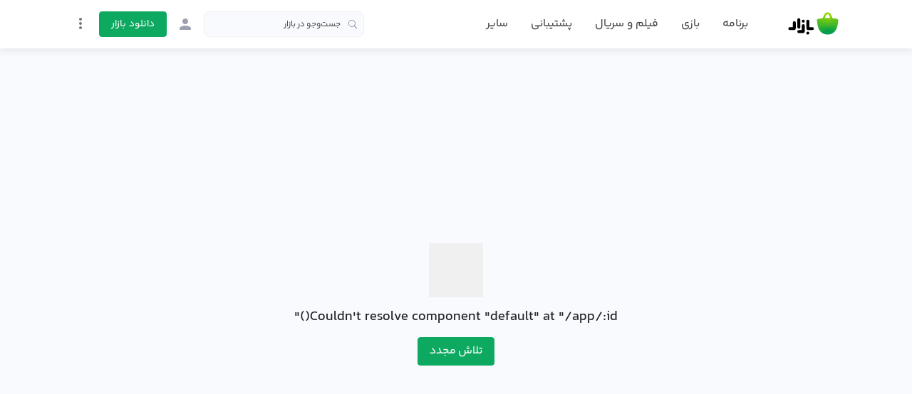

--- FILE ---
content_type: text/html;charset=utf-8
request_url: https://cafebazaar.ir/app/com.Ladebyg.game.bahartechno
body_size: 59836
content:
<!DOCTYPE html><html  translate="no" lang="fa"><head><meta charset="utf-8">
<meta name="viewport" content="width=device-width, initial-scale=1">
<title>دانلود بازی بازی کلماتی دختر کفشدوزکی اندروید | بازار</title>
<script src="https://webassets.cafebazaar.ir/compat.js" async></script>
<style>@charset "UTF-8";@font-face{font-display:swap;font-family:YekanBakh;font-style:normal;font-weight:100;src:url(https://webassets.cafebazaar.ir/fonts/YekanBakh/YekanBakh-Regular.woff2) format("woff2"),url(https://webassets.cafebazaar.ir/fonts/YekanBakh/YekanBakh-Regular.ttf) format("truetype")}@font-face{font-display:swap;font-family:YekanBakh;font-style:normal;font-weight:300;src:url(https://webassets.cafebazaar.ir/fonts/YekanBakh/YekanBakh-Medium.woff2) format("woff2"),url(https://webassets.cafebazaar.ir/fonts/YekanBakh/YekanBakh-Medium.ttf) format("truetype")}@font-face{font-display:block;font-family:Material Icons;font-style:normal;font-weight:400;src:url(https://webassets.cafebazaar.ir/fonts/MaterialIcons-Regular.eot);src:local("Material Icons"),local("MaterialIcons-Regular"),url(https://webassets.cafebazaar.ir/fonts/MaterialIcons-Regular.woff2) format("woff2"),url(https://webassets.cafebazaar.ir/fonts/MaterialIcons-Regular.woff) format("woff"),url(https://webassets.cafebazaar.ir/fonts/MaterialIcons-Regular.ttf) format("truetype")}.material-icons{display:inline-block;font-family:Material Icons;font-size:24px;letter-spacing:normal;vertical-align:middle;word-wrap:normal;direction:ltr;white-space:nowrap;-webkit-font-smoothing:antialiased;font-feature-settings:"liga";text-rendering:optimizeLegibility}@font-face{font-display:block;font-family:cafebazaar-icon;font-style:normal;font-weight:400;src:url(https://webassets.cafebazaar.ir/fonts/cafebazaar-icon.eot);src:url(/fonts/cafebazaar-icon.eot) format("embedded-opentype"),url(https://webassets.cafebazaar.ir/fonts/cafebazaar-icon.ttf) format("truetype"),url(https://webassets.cafebazaar.ir/fonts/cafebazaar-icon.woff) format("woff"),url(https://webassets.cafebazaar.ir/fonts/cafebazaar-icon.svg) format("svg")}.material-icons,[class*=" icon-"],[class^=icon-]{font-style:normal;font-weight:400;line-height:1;text-transform:none;-moz-osx-font-smoothing:grayscale}[class*=" icon-"],[class^=icon-]{font-family:cafebazaar-icon!important;speak:none;font-feature-settings:"liga";font-variant:normal;letter-spacing:0;-webkit-font-smoothing:antialiased}.icon-5star_outline:before{content:""}.icon-5star:before{content:""}.icon-cb-facebook:before{content:""}.icon-cb-twitter:before{content:""}.icon-cb-instagram:before{content:""}.icon-cb-aparatlogo:before{content:""}.icon-cb-bazaarlogo:before{content:""}.icon-cb-logotype:before{content:""}.icon-cb-coin:before{content:""}.icon-cb-coin-o:before{content:""}.icon-cb-circle-s:before{content:""}.icon-cb-circle-m:before{content:""}.icon-cb-help-o:before{content:""}.icon-cb-user:before{content:""}.icon-cb-grid:before{content:""}.icon-cb-list:before{content:""}.icon-error:before{content:""}.icon-error_outline:before{content:""}.icon-warning:before{content:""}.icon-add_alert:before{content:""}.icon-album:before{content:""}.icon-av_timer:before{content:""}.icon-closed_caption:before{content:""}.icon-equalizer:before{content:""}.icon-explicit:before{content:""}.icon-fast_forward:before{content:""}.icon-fast_rewind:before{content:""}.icon-games:before{content:""}.icon-hearing:before{content:""}.icon-high_quality:before{content:""}.icon-loop:before{content:""}.icon-mic:before{content:""}.icon-mic_none:before{content:""}.icon-mic_off:before{content:""}.icon-movie:before{content:""}.icon-library_add:before{content:""}.icon-library_books:before{content:""}.icon-library_music:before{content:""}.icon-new_releases:before{content:""}.icon-not_interested:before{content:""}.icon-pause:before{content:""}.icon-pause_circle_filled:before{content:""}.icon-pause_circle_outline:before{content:""}.icon-play_arrow:before{content:""}.icon-play_circle_filled:before{content:""}.icon-play_circle_outline:before{content:""}.icon-playlist_add:before{content:""}.icon-queue:before{content:""}.icon-queue_music:before{content:""}.icon-radio:before{content:""}.icon-recent_actors:before{content:""}.icon-repeat:before{content:""}.icon-repeat_one:before{content:""}.icon-replay:before{content:""}.icon-shuffle:before{content:""}.icon-skip_next:before{content:""}.icon-skip_previous:before{content:""}.icon-snooze:before{content:""}.icon-stop:before{content:""}.icon-subtitles:before{content:""}.icon-surround_sound:before{content:""}.icon-video_collection:before{content:""}.icon-videocam:before{content:""}.icon-videocam_off:before{content:""}.icon-volume_down:before{content:""}.icon-volume_mute:before{content:""}.icon-volume_off:before{content:""}.icon-volume_up:before{content:""}.icon-web:before{content:""}.icon-hd:before{content:""}.icon-sort_by_alpha:before{content:""}.icon-airplay:before{content:""}.icon-forward_10:before{content:""}.icon-forward_30:before{content:""}.icon-forward_5:before{content:""}.icon-replay_10:before{content:""}.icon-replay_30:before{content:""}.icon-replay_5:before{content:""}.icon-business:before{content:""}.icon-call:before{content:""}.icon-call_end:before{content:""}.icon-call_made:before{content:""}.icon-call_merge:before{content:""}.icon-call_missed:before{content:""}.icon-call_received:before{content:""}.icon-call_split:before{content:""}.icon-chat:before{content:""}.icon-clear_all:before{content:""}.icon-comment:before{content:""}.icon-contacts:before{content:""}.icon-dialer_sip:before{content:""}.icon-dialpad:before{content:""}.icon-email:before{content:""}.icon-forum:before{content:""}.icon-import_export:before{content:""}.icon-invert_colors_off:before{content:""}.icon-live_help:before{content:""}.icon-location_off:before{content:""}.icon-location_on:before{content:""}.icon-message:before{content:""}.icon-chat_bubble:before{content:""}.icon-chat_bubble_outline:before{content:""}.icon-no_sim:before{content:""}.icon-phone:before{content:""}.icon-portable_wifi_off:before{content:""}.icon-contact_phone:before{content:""}.icon-ring_volume:before{content:""}.icon-speaker_phone:before{content:""}.icon-stay_current_landscape:before{content:""}.icon-stay_current_portrait:before{content:""}.icon-stay_primary_landscape:before{content:""}.icon-stay_primary_portrait:before{content:""}.icon-swap_calls:before{content:""}.icon-textsms:before{content:""}.icon-voicemail:before{content:""}.icon-vpn_key:before{content:""}.icon-phonelink_erase:before{content:""}.icon-phonelink_lock:before{content:""}.icon-phonelink_ring:before{content:""}.icon-phonelink_setup:before{content:""}.icon-present_to_all:before{content:""}.icon-add:before{content:""}.icon-add_box:before{content:""}.icon-add_circle:before{content:""}.icon-add_circle_outline:before{content:""}.icon-archive:before{content:""}.icon-backspace:before{content:""}.icon-block:before{content:""}.icon-clear:before{content:""}.icon-content_copy:before{content:""}.icon-content_cut:before{content:""}.icon-content_paste:before{content:""}.icon-create:before{content:""}.icon-drafts:before{content:""}.icon-filter_list:before{content:""}.icon-flag:before{content:""}.icon-forward:before{content:""}.icon-gesture:before{content:""}.icon-inbox:before{content:""}.icon-link:before{content:""}.icon-mail:before{content:""}.icon-markunread:before{content:""}.icon-redo:before{content:""}.icon-remove:before{content:""}.icon-remove_circle:before{content:""}.icon-remove_circle_outline:before{content:""}.icon-reply:before{content:""}.icon-reply_all:before{content:""}.icon-report:before{content:""}.icon-save:before{content:""}.icon-select_all:before{content:""}.icon-send:before{content:""}.icon-sort:before{content:""}.icon-text_format:before{content:""}.icon-undo:before{content:""}.icon-font_download:before{content:""}.icon-access_alarm:before{content:""}.icon-access_alarms:before{content:""}.icon-access_time:before{content:""}.icon-add_alarm:before{content:""}.icon-airplanemode_inactive:before{content:""}.icon-airplanemode_active:before{content:""}.icon-battery_alert:before{content:""}.icon-battery_charging_full:before{content:""}.icon-battery_full:before{content:""}.icon-battery_std:before{content:""}.icon-battery_unknown:before{content:""}.icon-bluetooth:before{content:""}.icon-bluetooth_connected:before{content:""}.icon-bluetooth_disabled:before{content:""}.icon-bluetooth_searching:before{content:""}.icon-brightness_auto:before{content:""}.icon-brightness_high:before{content:""}.icon-brightness_low:before{content:""}.icon-brightness_medium:before{content:""}.icon-data_usage:before{content:""}.icon-developer_mode:before{content:""}.icon-devices:before{content:""}.icon-dvr:before{content:""}.icon-gps_fixed:before{content:""}.icon-gps_not_fixed:before{content:""}.icon-gps_off:before{content:""}.icon-location_disabled:before{content:""}.icon-location_searching:before{content:""}.icon-graphic_eq:before{content:""}.icon-network_cell:before{content:""}.icon-network_wifi:before{content:""}.icon-nfc:before{content:""}.icon-now_wallpaper:before{content:""}.icon-now_widgets:before{content:""}.icon-screen_lock_landscape:before{content:""}.icon-screen_lock_portrait:before{content:""}.icon-screen_lock_rotation:before{content:""}.icon-screen_rotation:before{content:""}.icon-sd_storage:before{content:""}.icon-settings_system_daydream:before{content:""}.icon-signal_cellular_4_bar:before{content:""}.icon-signal_cellular_connected_no_internet_4_bar:before{content:""}.icon-signal_cellular_no_sim:before{content:""}.icon-signal_cellular_null:before{content:""}.icon-signal_cellular_off:before{content:""}.icon-signal_wifi_4_bar:before{content:""}.icon-signal_wifi_4_bar_lock:before{content:""}.icon-signal_wifi_off:before{content:""}.icon-storage:before{content:""}.icon-usb:before{content:""}.icon-wifi_lock:before{content:""}.icon-wifi_tethering:before{content:""}.icon-attach_file:before{content:""}.icon-attach_money:before{content:""}.icon-border_all:before{content:""}.icon-border_bottom:before{content:""}.icon-border_clear:before{content:""}.icon-border_color:before{content:""}.icon-border_horizontal:before{content:""}.icon-border_inner:before{content:""}.icon-border_left:before{content:""}.icon-border_outer:before{content:""}.icon-border_right:before{content:""}.icon-border_style:before{content:""}.icon-border_top:before{content:""}.icon-border_vertical:before{content:""}.icon-format_align_center:before{content:""}.icon-format_align_justify:before{content:""}.icon-format_align_left:before{content:""}.icon-format_align_right:before{content:""}.icon-format_bold:before{content:""}.icon-format_clear:before{content:""}.icon-format_color_fill:before{content:""}.icon-format_color_reset:before{content:""}.icon-format_color_text:before{content:""}.icon-format_indent_decrease:before{content:""}.icon-format_indent_increase:before{content:""}.icon-format_italic:before{content:""}.icon-format_line_spacing:before{content:""}.icon-format_list_bulleted:before{content:""}.icon-format_list_numbered:before{content:""}.icon-format_paint:before{content:""}.icon-format_quote:before{content:""}.icon-format_size:before{content:""}.icon-format_strikethrough:before{content:""}.icon-format_textdirection_l_to_r:before{content:""}.icon-format_textdirection_r_to_l:before{content:""}.icon-format_underlined:before{content:""}.icon-functions:before{content:""}.icon-insert_chart:before{content:""}.icon-insert_comment:before{content:""}.icon-insert_drive_file:before{content:""}.icon-insert_emoticon:before{content:""}.icon-insert_invitation:before{content:""}.icon-insert_link:before{content:""}.icon-insert_photo:before{content:""}.icon-merge_type:before{content:""}.icon-mode_comment:before{content:""}.icon-mode_edit:before{content:""}.icon-publish:before{content:""}.icon-space_bar:before{content:""}.icon-strikethrough_s:before{content:""}.icon-vertical_align_bottom:before{content:""}.icon-vertical_align_center:before{content:""}.icon-vertical_align_top:before{content:""}.icon-wrap_text:before{content:""}.icon-money_off:before{content:""}.icon-attachment:before{content:""}.icon-cloud:before{content:""}.icon-cloud_circle:before{content:""}.icon-cloud_done:before{content:""}.icon-cloud_download:before{content:""}.icon-cloud_off:before{content:""}.icon-cloud_queue:before{content:""}.icon-cloud_upload:before{content:""}.icon-file_download:before{content:""}.icon-file_upload:before{content:""}.icon-folder:before{content:""}.icon-folder_open:before{content:""}.icon-folder_shared:before{content:""}.icon-cast:before{content:""}.icon-cast_connected:before{content:""}.icon-computer:before{content:""}.icon-desktop_mac:before{content:""}.icon-desktop_windows:before{content:""}.icon-developer_board:before{content:""}.icon-dock:before{content:""}.icon-gamepad:before{content:""}.icon-headset:before{content:""}.icon-headset_mic:before{content:""}.icon-keyboard:before{content:""}.icon-keyboard_arrow_down:before{content:""}.icon-keyboard_arrow_left:before{content:""}.icon-keyboard_arrow_right:before{content:""}.icon-keyboard_arrow_up:before{content:""}.icon-keyboard_backspace:before{content:""}.icon-keyboard_capslock:before{content:""}.icon-keyboard_hide:before{content:""}.icon-keyboard_return:before{content:""}.icon-keyboard_tab:before{content:""}.icon-keyboard_voice:before{content:""}.icon-laptop:before{content:""}.icon-laptop_chromebook:before{content:""}.icon-laptop_mac:before{content:""}.icon-laptop_windows:before{content:""}.icon-memory:before{content:""}.icon-mouse:before{content:""}.icon-phone_android:before{content:""}.icon-phone_iphone:before{content:""}.icon-phonelink:before{content:""}.icon-phonelink_off:before{content:""}.icon-router:before{content:""}.icon-scanner:before{content:""}.icon-security:before{content:""}.icon-sim_card:before{content:""}.icon-smartphone:before{content:""}.icon-speaker:before{content:""}.icon-speaker_group:before{content:""}.icon-tablet:before{content:""}.icon-tablet_android:before{content:""}.icon-tablet_mac:before{content:""}.icon-toys:before{content:""}.icon-tv:before{content:""}.icon-watch:before{content:""}.icon-device_hub:before{content:""}.icon-power_input:before{content:""}.icon-add_to_photos:before{content:""}.icon-adjust:before{content:""}.icon-assistant:before{content:""}.icon-assistant_photo:before{content:""}.icon-audiotrack:before{content:""}.icon-blur_circular:before{content:""}.icon-blur_linear:before{content:""}.icon-blur_off:before{content:""}.icon-blur_on:before{content:""}.icon-brightness_1:before{content:""}.icon-brightness_2:before{content:""}.icon-brightness_3:before{content:""}.icon-brightness_4:before{content:""}.icon-brightness_5:before{content:""}.icon-brightness_6:before{content:""}.icon-brightness_7:before{content:""}.icon-broken_image:before{content:""}.icon-brush:before{content:""}.icon-camera:before{content:""}.icon-camera_alt:before{content:""}.icon-camera_front:before{content:""}.icon-camera_rear:before{content:""}.icon-camera_roll:before{content:""}.icon-center_focus_strong:before{content:""}.icon-center_focus_weak:before{content:""}.icon-collections:before{content:""}.icon-color_lens:before{content:""}.icon-colorize:before{content:""}.icon-compare:before{content:""}.icon-control_point:before{content:""}.icon-control_point_duplicate:before{content:""}.icon-crop_16_9:before{content:""}.icon-crop_3_2:before{content:""}.icon-crop:before{content:""}.icon-crop_5_4:before{content:""}.icon-crop_7_5:before{content:""}.icon-crop_din:before{content:""}.icon-crop_free:before{content:""}.icon-crop_landscape:before{content:""}.icon-crop_original:before{content:""}.icon-crop_portrait:before{content:""}.icon-crop_square:before{content:""}.icon-dehaze:before{content:""}.icon-details:before{content:""}.icon-edit:before{content:""}.icon-exposure:before{content:""}.icon-exposure_minus_1:before{content:""}.icon-exposure_minus_2:before{content:""}.icon-exposure_plus_1:before{content:""}.icon-exposure_plus_2:before{content:""}.icon-exposure_zero:before{content:""}.icon-filter_1:before{content:""}.icon-filter_2:before{content:""}.icon-filter_3:before{content:""}.icon-filter:before{content:""}.icon-filter_4:before{content:""}.icon-filter_5:before{content:""}.icon-filter_6:before{content:""}.icon-filter_7:before{content:""}.icon-filter_8:before{content:""}.icon-filter_9:before{content:""}.icon-filter_9_plus:before{content:""}.icon-filter_b_and_w:before{content:""}.icon-filter_center_focus:before{content:""}.icon-filter_drama:before{content:""}.icon-filter_frames:before{content:""}.icon-filter_hdr:before{content:""}.icon-filter_none:before{content:""}.icon-filter_tilt_shift:before{content:""}.icon-filter_vintage:before{content:""}.icon-flare:before{content:""}.icon-flash_auto:before{content:""}.icon-flash_off:before{content:""}.icon-flash_on:before{content:""}.icon-flip:before{content:""}.icon-gradient:before{content:""}.icon-grain:before{content:""}.icon-grid_off:before{content:""}.icon-grid_on:before{content:""}.icon-hdr_off:before{content:""}.icon-hdr_on:before{content:""}.icon-hdr_strong:before{content:""}.icon-hdr_weak:before{content:""}.icon-healing:before{content:""}.icon-image:before{content:""}.icon-image_aspect_ratio:before{content:""}.icon-iso:before{content:""}.icon-landscape:before{content:""}.icon-leak_add:before{content:""}.icon-leak_remove:before{content:""}.icon-lens:before{content:""}.icon-looks_3:before{content:""}.icon-looks:before{content:""}.icon-looks_4:before{content:""}.icon-looks_5:before{content:""}.icon-looks_6:before{content:""}.icon-looks_one:before{content:""}.icon-looks_two:before{content:""}.icon-loupe:before{content:""}.icon-monochrome_photos:before{content:""}.icon-movie_creation:before{content:""}.icon-music_note:before{content:""}.icon-nature:before{content:""}.icon-nature_people:before{content:""}.icon-navigate_before:before{content:""}.icon-navigate_next:before{content:""}.icon-palette:before{content:""}.icon-panorama:before{content:""}.icon-panorama_fish_eye:before{content:""}.icon-panorama_horizontal:before{content:""}.icon-panorama_vertical:before{content:""}.icon-panorama_wide_angle:before{content:""}.icon-photo:before{content:""}.icon-photo_album:before{content:""}.icon-photo_camera:before{content:""}.icon-photo_library:before{content:""}.icon-picture_as_pdf:before{content:""}.icon-portrait:before{content:""}.icon-remove_red_eye:before{content:""}.icon-rotate_90_degrees_ccw:before{content:""}.icon-rotate_left:before{content:""}.icon-rotate_right:before{content:""}.icon-slideshow:before{content:""}.icon-straighten:before{content:""}.icon-style:before{content:""}.icon-switch_camera:before{content:""}.icon-switch_video:before{content:""}.icon-tag_faces:before{content:""}.icon-texture:before{content:""}.icon-timelapse:before{content:""}.icon-timer_10:before{content:""}.icon-timer_3:before{content:""}.icon-timer:before{content:""}.icon-timer_off:before{content:""}.icon-tonality:before{content:""}.icon-transform:before{content:""}.icon-tune:before{content:""}.icon-view_comfortable:before{content:""}.icon-view_compact:before{content:""}.icon-wb_auto:before{content:""}.icon-wb_cloudy:before{content:""}.icon-wb_incandescent:before{content:""}.icon-wb_sunny:before{content:""}.icon-collections_bookmark:before{content:""}.icon-photo_size_select_actual:before{content:""}.icon-photo_size_select_large:before{content:""}.icon-photo_size_select_small:before{content:""}.icon-vignette:before{content:""}.icon-wb_iridescent:before{content:""}.icon-beenhere:before{content:""}.icon-directions:before{content:""}.icon-directions_bike:before{content:""}.icon-directions_bus:before{content:""}.icon-directions_car:before{content:""}.icon-directions_ferry:before{content:""}.icon-directions_subway:before{content:""}.icon-directions_railway:before{content:""}.icon-directions_transit:before{content:""}.icon-directions_walk:before{content:""}.icon-flight:before{content:""}.icon-hotel:before{content:""}.icon-layers:before{content:""}.icon-layers_clear:before{content:""}.icon-local_airport:before{content:""}.icon-local_atm:before{content:""}.icon-local_attraction:before{content:""}.icon-local_bar:before{content:""}.icon-local_cafe:before{content:""}.icon-local_car_wash:before{content:""}.icon-local_convenience_store:before{content:""}.icon-local_drink:before{content:""}.icon-local_florist:before{content:""}.icon-local_gas_station:before{content:""}.icon-local_grocery_store:before{content:""}.icon-local_hospital:before{content:""}.icon-local_hotel:before{content:""}.icon-local_laundry_service:before{content:""}.icon-local_library:before{content:""}.icon-local_mall:before{content:""}.icon-local_movies:before{content:""}.icon-local_offer:before{content:""}.icon-local_parking:before{content:""}.icon-local_pharmacy:before{content:""}.icon-local_phone:before{content:""}.icon-local_pizza:before{content:""}.icon-local_play:before{content:""}.icon-local_post_office:before{content:""}.icon-local_print_shop:before{content:""}.icon-local_restaurant:before{content:""}.icon-local_see:before{content:""}.icon-local_shipping:before{content:""}.icon-local_taxi:before{content:""}.icon-location_history:before{content:""}.icon-map:before{content:""}.icon-my_location:before{content:""}.icon-navigation:before{content:""}.icon-pin_drop:before{content:""}.icon-place:before{content:""}.icon-rate_review:before{content:""}.icon-restaurant_menu:before{content:""}.icon-satellite:before{content:""}.icon-store_mall_directory:before{content:""}.icon-terrain:before{content:""}.icon-traffic:before{content:""}.icon-directions_run:before{content:""}.icon-apps:before{content:""}.icon-arrow_back:before{content:""}.icon-arrow_drop_down:before{content:""}.icon-arrow_drop_down_circle:before{content:""}.icon-arrow_drop_up:before{content:""}.icon-arrow_forward:before{content:""}.icon-cancel:before{content:""}.icon-check:before{content:""}.icon-chevron_left:before{content:""}.icon-chevron_right:before{content:""}.icon-close:before{content:""}.icon-expand_less:before{content:""}.icon-expand_more:before{content:""}.icon-fullscreen:before{content:""}.icon-fullscreen_exit:before{content:""}.icon-menu:before{content:""}.icon-keyboard_control:before{content:""}.icon-more_vert:before{content:""}.icon-refresh:before{content:""}.icon-unfold_less:before{content:""}.icon-unfold_more:before{content:""}.icon-adb:before{content:""}.icon-bluetooth_audio:before{content:""}.icon-disc_full:before{content:""}.icon-do_not_disturb_alt:before{content:""}.icon-do_not_disturb:before{content:""}.icon-drive_eta:before{content:""}.icon-event_available:before{content:""}.icon-event_busy:before{content:""}.icon-event_note:before{content:""}.icon-folder_special:before{content:""}.icon-mms:before{content:""}.icon-more:before{content:""}.icon-network_locked:before{content:""}.icon-phone_bluetooth_speaker:before{content:""}.icon-phone_forwarded:before{content:""}.icon-phone_in_talk:before{content:""}.icon-phone_locked:before{content:""}.icon-phone_missed:before{content:""}.icon-phone_paused:before{content:""}.icon-sd_card:before{content:""}.icon-sim_card_alert:before{content:""}.icon-sms:before{content:""}.icon-sms_failed:before{content:""}.icon-sync:before{content:""}.icon-sync_disabled:before{content:""}.icon-sync_problem:before{content:""}.icon-system_update:before{content:""}.icon-tap_and_play:before{content:""}.icon-time_to_leave:before{content:""}.icon-vibration:before{content:""}.icon-voice_chat:before{content:""}.icon-vpn_lock:before{content:""}.icon-airline_seat_flat:before{content:""}.icon-airline_seat_flat_angled:before{content:""}.icon-airline_seat_individual_suite:before{content:""}.icon-airline_seat_legroom_extra:before{content:""}.icon-airline_seat_legroom_normal:before{content:""}.icon-airline_seat_legroom_reduced:before{content:""}.icon-airline_seat_recline_extra:before{content:""}.icon-airline_seat_recline_normal:before{content:""}.icon-confirmation_number:before{content:""}.icon-live_tv:before{content:""}.icon-ondemand_video:before{content:""}.icon-personal_video:before{content:""}.icon-power:before{content:""}.icon-wc:before{content:""}.icon-wifi:before{content:""}.icon-cake:before{content:""}.icon-domain:before{content:""}.icon-group:before{content:""}.icon-group_add:before{content:""}.icon-location_city:before{content:""}.icon-mood:before{content:""}.icon-mood_bad:before{content:""}.icon-notifications:before{content:""}.icon-notifications_none:before{content:""}.icon-notifications_off:before{content:""}.icon-notifications_active:before{content:""}.icon-notifications_paused:before{content:""}.icon-pages:before{content:""}.icon-party_mode:before{content:""}.icon-people:before{content:""}.icon-people_outline:before{content:""}.icon-person:before{content:""}.icon-person_add:before{content:""}.icon-person_outline:before{content:""}.icon-plus_one:before{content:""}.icon-poll:before{content:""}.icon-public:before{content:""}.icon-school:before{content:""}.icon-share:before{content:""}.icon-whatshot:before{content:""}.icon-check_box:before{content:""}.icon-check_box_outline_blank:before{content:""}.icon-radio_button_unchecked:before{content:""}.icon-radio_button_checked:before{content:""}.icon-star:before{content:""}.icon-star_half:before{content:""}.icon-star_outline:before{content:""}.icon-3d_rotation:before{content:""}.icon-accessibility:before{content:""}.icon-account_balance:before{content:""}.icon-account_balance_wallet:before{content:""}.icon-account_box:before{content:""}.icon-account_circle:before{content:""}.icon-add_shopping_cart:before{content:""}.icon-alarm:before{content:""}.icon-alarm_add:before{content:""}.icon-alarm_off:before{content:""}.icon-alarm_on:before{content:""}.icon-android:before{content:""}.icon-announcement:before{content:""}.icon-aspect_ratio:before{content:""}.icon-assessment:before{content:""}.icon-assignment:before{content:""}.icon-assignment_ind:before{content:""}.icon-assignment_late:before{content:""}.icon-assignment_return:before{content:""}.icon-assignment_returned:before{content:""}.icon-assignment_turned_in:before{content:""}.icon-autorenew:before{content:""}.icon-backup:before{content:""}.icon-book:before{content:""}.icon-bookmark:before{content:""}.icon-bookmark_outline:before{content:""}.icon-bug_report:before{content:""}.icon-build:before{content:""}.icon-cached:before{content:""}.icon-change_history:before{content:""}.icon-check_circle:before{content:""}.icon-chrome_reader_mode:before{content:""}.icon-class:before{content:""}.icon-code:before{content:""}.icon-credit_card:before{content:""}.icon-dashboard:before{content:""}.icon-delete:before{content:""}.icon-description:before{content:""}.icon-dns:before{content:""}.icon-done:before{content:""}.icon-done_all:before{content:""}.icon-event:before{content:""}.icon-exit_to_app:before{content:""}.icon-explore:before{content:""}.icon-extension:before{content:""}.icon-face:before{content:""}.icon-favorite:before{content:""}.icon-favorite_outline:before{content:""}.icon-feedback:before{content:""}.icon-find_in_page:before{content:""}.icon-find_replace:before{content:""}.icon-flip_to_back:before{content:""}.icon-flip_to_front:before{content:""}.icon-get_app:before{content:""}.icon-grade:before{content:""}.icon-group_work:before{content:""}.icon-help:before{content:""}.icon-highlight_remove:before{content:""}.icon-history:before{content:""}.icon-home:before{content:""}.icon-hourglass_empty:before{content:""}.icon-hourglass_full:before{content:""}.icon-https:before{content:""}.icon-info:before{content:""}.icon-info_outline:before{content:""}.icon-input:before{content:""}.icon-invert_colors_on:before{content:""}.icon-label:before{content:""}.icon-label_outline:before{content:""}.icon-language:before{content:""}.icon-launch:before{content:""}.icon-list:before{content:""}.icon-lock:before{content:""}.icon-lock_open:before{content:""}.icon-lock_outline:before{content:""}.icon-loyalty:before{content:""}.icon-markunread_mailbox:before{content:""}.icon-note_add:before{content:""}.icon-open_in_browser:before{content:""}.icon-open_in_new:before{content:""}.icon-open_with:before{content:""}.icon-pageview:before{content:""}.icon-payment:before{content:""}.icon-perm_camera_mic:before{content:""}.icon-perm_contact_calendar:before{content:""}.icon-perm_data_setting:before{content:""}.icon-perm_device_information:before{content:""}.icon-perm_identity:before{content:""}.icon-perm_media:before{content:""}.icon-perm_phone_msg:before{content:""}.icon-perm_scan_wifi:before{content:""}.icon-picture_in_picture:before{content:""}.icon-polymer:before{content:""}.icon-power_settings_new:before{content:""}.icon-print:before{content:""}.icon-query_builder:before{content:""}.icon-question_answer:before{content:""}.icon-receipt:before{content:""}.icon-redeem:before{content:""}.icon-report_problem:before{content:""}.icon-restore:before{content:""}.icon-room:before{content:""}.icon-schedule:before{content:""}.icon-search:before{content:""}.icon-settings:before{content:""}.icon-settings_applications:before{content:""}.icon-settings_backup_restore:before{content:""}.icon-settings_bluetooth:before{content:""}.icon-settings_cell:before{content:""}.icon-settings_brightness:before{content:""}.icon-settings_ethernet:before{content:""}.icon-settings_input_antenna:before{content:""}.icon-settings_input_component:before{content:""}.icon-settings_input_composite:before{content:""}.icon-settings_input_hdmi:before{content:""}.icon-settings_input_svideo:before{content:""}.icon-settings_overscan:before{content:""}.icon-settings_phone:before{content:""}.icon-settings_power:before{content:""}.icon-settings_remote:before{content:""}.icon-settings_voice:before{content:""}.icon-shop:before{content:""}.icon-shop_two:before{content:""}.icon-shopping_basket:before{content:""}.icon-shopping_cart:before{content:""}.icon-speaker_notes:before{content:""}.icon-spellcheck:before{content:""}.icon-stars:before{content:""}.icon-store:before{content:""}.icon-subject:before{content:""}.icon-supervisor_account:before{content:""}.icon-swap_horiz:before{content:""}.icon-swap_vert:before{content:""}.icon-swap_vertical_circle:before{content:""}.icon-system_update_alt:before{content:""}.icon-tab:before{content:""}.icon-tab_unselected:before{content:""}.icon-theaters:before{content:""}.icon-thumb_down:before{content:""}.icon-thumb_up:before{content:""}.icon-thumbs_up_down:before{content:""}.icon-toc:before{content:""}.icon-today:before{content:""}.icon-toll:before{content:""}.icon-track_changes:before{content:""}.icon-translate:before{content:""}.icon-trending_down:before{content:""}.icon-trending_neutral:before{content:""}.icon-trending_up:before{content:""}.icon-turned_in:before{content:""}.icon-turned_in_not:before{content:""}.icon-verified_user:before{content:""}.icon-view_agenda:before{content:""}.icon-view_array:before{content:""}.icon-view_carousel:before{content:""}.icon-view_column:before{content:""}.icon-view_day:before{content:""}.icon-view_headline:before{content:""}.icon-view_list:before{content:""}.icon-view_module:before{content:""}.icon-view_quilt:before{content:""}.icon-view_stream:before{content:""}.icon-view_week:before{content:""}.icon-visibility:before{content:""}.icon-visibility_off:before{content:""}.icon-card_giftcard:before{content:""}.icon-card_membership:before{content:""}.icon-card_travel:before{content:""}.icon-work:before{content:""}.icon-youtube_searched_for:before{content:""}.icon-eject:before{content:""}.icon-camera_enhance:before{content:""}.icon-help_outline:before{content:""}.icon-reorder:before{content:""}.icon-zoom_in:before{content:""}.icon-zoom_out:before{content:""}.icon-http:before{content:""}.icon-event_seat:before{content:""}.icon-flight_land:before{content:""}.icon-flight_takeoff:before{content:""}.icon-play_for_work:before{content:""}.icon-gif:before{content:""}.icon-indeterminate_check_box:before{content:""}.icon-offline_pin:before{content:""}/*!
 * Bootstrap Reboot v4.6.2 (https://getbootstrap.com/)
 * Copyright 2011-2022 The Bootstrap Authors
 * Copyright 2011-2022 Twitter, Inc.
 * Licensed under MIT (https://github.com/twbs/bootstrap/blob/main/LICENSE)
 * Forked from Normalize.css, licensed MIT (https://github.com/necolas/normalize.css/blob/master/LICENSE.md)
 */html{font-family:sans-serif;line-height:1.15;-webkit-tap-highlight-color:rgba(0,0,0,0)}article,aside,figcaption,figure,footer,header,hgroup,main,nav,section{display:block}body{background-color:#fff;color:#212529;font-size:1rem;font-weight:400;line-height:1.5;margin:0;text-align:left}[tabindex="-1"]:focus:not(:focus-visible){outline:0!important}hr{box-sizing:initial;height:0;overflow:visible}h1,h2,h3,h4,h5,h6{margin-bottom:.5rem;margin-top:0}p{margin-bottom:1rem;margin-top:0}abbr[data-original-title],abbr[title]{border-bottom:0;cursor:help;text-decoration:underline;-webkit-text-decoration:underline dotted;text-decoration:underline dotted;-webkit-text-decoration-skip-ink:none;text-decoration-skip-ink:none}address{font-style:normal;line-height:inherit}address,dl,ol,ul{margin-bottom:1rem}dl,ol,ul{margin-top:0}ol ol,ol ul,ul ol,ul ul{margin-bottom:0}dt{font-weight:700}dd{margin-bottom:.5rem;margin-left:0}blockquote{margin:0 0 1rem}b,strong{font-weight:bolder}small{font-size:80%}sub,sup{font-size:75%;line-height:0;position:relative;vertical-align:initial}sub{bottom:-.25em}sup{top:-.5em}a{background-color:initial;color:#37474f}a,a:hover{text-decoration:none}a:hover{color:#0ea960}a:not([href]):not([class]),a:not([href]):not([class]):hover{color:inherit;text-decoration:none}code,kbd,pre,samp{font-family:Consolas,Liberation Mono,Courier,monospace;font-size:1em}pre{margin-bottom:1rem;margin-top:0;overflow:auto;-ms-overflow-style:scrollbar}figure{margin:0 0 1rem}img{border-style:none}img,svg{vertical-align:middle}svg{overflow:hidden}table{border-collapse:collapse}caption{caption-side:bottom;color:#6c757d;padding-bottom:.75rem;padding-top:.75rem;text-align:left}th{text-align:inherit;text-align:-webkit-match-parent}label{display:inline-block;margin-bottom:.5rem}button{border-radius:0}button:focus:not(:focus-visible){outline:0}button,input,optgroup,select,textarea{font-family:inherit;font-size:inherit;line-height:inherit;margin:0}button,input{overflow:visible}button,select{text-transform:none}[role=button]{cursor:pointer}select{word-wrap:normal}[type=button],[type=reset],[type=submit],button{-webkit-appearance:button}[type=button]:not(:disabled),[type=reset]:not(:disabled),[type=submit]:not(:disabled),button:not(:disabled){cursor:pointer}[type=button]::-moz-focus-inner,[type=reset]::-moz-focus-inner,[type=submit]::-moz-focus-inner,button::-moz-focus-inner{border-style:none;padding:0}input[type=checkbox],input[type=radio]{box-sizing:border-box;padding:0}textarea{overflow:auto;resize:vertical}fieldset{border:0;margin:0;min-width:0;padding:0}legend{color:inherit;display:block;font-size:1.5rem;line-height:inherit;margin-bottom:.5rem;max-width:100%;padding:0;white-space:normal;width:100%}progress{vertical-align:initial}[type=number]::-webkit-inner-spin-button,[type=number]::-webkit-outer-spin-button{height:auto}[type=search]{-webkit-appearance:none;outline-offset:-2px}[type=search]::-webkit-search-decoration{-webkit-appearance:none}::-webkit-file-upload-button{-webkit-appearance:button;font:inherit}output{display:inline-block}summary{cursor:pointer;display:list-item}template{display:none}[hidden]{display:none!important}.h1,.h2,.h3,.h4,.h5,.h6,h1,h2,h3,h4,h5,h6{font-weight:500;line-height:1.2;margin-bottom:.5rem}.h1,h1{font-size:1.25rem}.h2,h2{font-size:1.125rem}.h3,.h4,h3,h4{font-size:1rem}.h5,h5{font-size:.875rem}.h6,h6{font-size:.75rem}.lead{font-size:1.25rem;font-weight:300}.display-1{font-size:6rem}.display-1,.display-2{font-weight:300;line-height:1.2}.display-2{font-size:5.5rem}.display-3{font-size:4.5rem}.display-3,.display-4{font-weight:300;line-height:1.2}.display-4{font-size:3.5rem}hr{border:0;border-top:1px solid rgba(0,0,0,.1);margin-bottom:1rem;margin-top:1rem}.small,small{font-size:.875em;font-weight:400}.mark,mark{background-color:#fcf8e3;padding:.2em}.list-inline,.list-unstyled{list-style:none;padding-left:0}.list-inline-item{display:inline-block}.list-inline-item:not(:last-child){margin-right:.5rem}.initialism{font-size:90%;text-transform:uppercase}.blockquote{font-size:1.25rem;margin-bottom:1rem}.blockquote-footer{color:#6c757d;display:block;font-size:.875em}.blockquote-footer:before{content:"— "}.align-baseline{vertical-align:initial!important}.align-top{vertical-align:top!important}.align-middle{vertical-align:middle!important}.align-bottom{vertical-align:bottom!important}.align-text-bottom{vertical-align:text-bottom!important}.align-text-top{vertical-align:text-top!important}.bg-primary{background-color:#007bff!important}a.bg-primary:focus,a.bg-primary:hover,button.bg-primary:focus,button.bg-primary:hover{background-color:#0062cc!important}.bg-secondary{background-color:#6c757d!important}a.bg-secondary:focus,a.bg-secondary:hover,button.bg-secondary:focus,button.bg-secondary:hover{background-color:#545b62!important}.bg-success{background-color:#28a745!important}a.bg-success:focus,a.bg-success:hover,button.bg-success:focus,button.bg-success:hover{background-color:#1e7e34!important}.bg-info{background-color:#17a2b8!important}a.bg-info:focus,a.bg-info:hover,button.bg-info:focus,button.bg-info:hover{background-color:#117a8b!important}.bg-warning{background-color:#ffc107!important}a.bg-warning:focus,a.bg-warning:hover,button.bg-warning:focus,button.bg-warning:hover{background-color:#d39e00!important}.bg-danger{background-color:#dc3545!important}a.bg-danger:focus,a.bg-danger:hover,button.bg-danger:focus,button.bg-danger:hover{background-color:#bd2130!important}.bg-light{background-color:#f8f9fa!important}a.bg-light:focus,a.bg-light:hover,button.bg-light:focus,button.bg-light:hover{background-color:#dae0e5!important}.bg-dark{background-color:#343a40!important}a.bg-dark:focus,a.bg-dark:hover,button.bg-dark:focus,button.bg-dark:hover{background-color:#1d2124!important}.bg-white{background-color:#fff!important}.bg-transparent{background-color:initial!important}.border{border:1px solid #dee2e6!important}.border-top{border-top:1px solid #dee2e6!important}.border-right{border-right:1px solid #dee2e6!important}.border-bottom{border-bottom:1px solid #dee2e6!important}.border-left{border-left:1px solid #dee2e6!important}.border-0{border:0!important}.border-top-0{border-top:0!important}.border-right-0{border-right:0!important}.border-bottom-0{border-bottom:0!important}.border-left-0{border-left:0!important}.border-primary{border-color:#007bff!important}.border-secondary{border-color:#6c757d!important}.border-success{border-color:#28a745!important}.border-info{border-color:#17a2b8!important}.border-warning{border-color:#ffc107!important}.border-danger{border-color:#dc3545!important}.border-light{border-color:#f8f9fa!important}.border-dark{border-color:#343a40!important}.border-white{border-color:#fff!important}.rounded-sm{border-radius:.2rem!important}.rounded{border-radius:.25rem!important}.rounded-top{border-top-left-radius:.25rem!important}.rounded-right,.rounded-top{border-top-right-radius:.25rem!important}.rounded-bottom,.rounded-right{border-bottom-right-radius:.25rem!important}.rounded-bottom,.rounded-left{border-bottom-left-radius:.25rem!important}.rounded-left{border-top-left-radius:.25rem!important}.rounded-lg{border-radius:.3rem!important}.rounded-circle{border-radius:50%!important}.rounded-pill{border-radius:50rem!important}.rounded-0{border-radius:0!important}.clearfix:after{content:"";display:block}.embed-responsive{display:block;overflow:hidden;padding:0;position:relative;width:100%}.embed-responsive:before{content:"";display:block}.embed-responsive .embed-responsive-item,.embed-responsive embed,.embed-responsive iframe,.embed-responsive object,.embed-responsive video{border:0;bottom:0;height:100%;left:0;position:absolute;top:0;width:100%}.embed-responsive-21by9:before{padding-top:42.85714286%}.embed-responsive-16by9:before{padding-top:56.25%}.embed-responsive-4by3:before{padding-top:75%}.embed-responsive-1by1:before{padding-top:100%}.float-left{float:left!important}.float-right{float:right!important}.float-none{float:none!important}@media (min-width:640px){.float-sm-left{float:left!important}.float-sm-right{float:right!important}.float-sm-none{float:none!important}}@media (min-width:1024px){.float-md-left{float:left!important}.float-md-right{float:right!important}.float-md-none{float:none!important}}@media (min-width:1200px){.float-lg-left{float:left!important}.float-lg-right{float:right!important}.float-lg-none{float:none!important}}@media (min-width:1440px){.float-xl-left{float:left!important}.float-xl-right{float:right!important}.float-xl-none{float:none!important}}.user-select-all{-webkit-user-select:all!important;user-select:all!important}.user-select-auto{-webkit-user-select:auto!important;user-select:auto!important}.user-select-none{-webkit-user-select:none!important;user-select:none!important}.overflow-auto{overflow:auto!important}.overflow-hidden{overflow:hidden!important}.position-static{position:static!important}.position-relative{position:relative!important}.position-absolute{position:absolute!important}.position-fixed{position:fixed!important}.position-sticky{position:sticky!important}.fixed-top{top:0}.fixed-bottom,.fixed-top{left:0;position:fixed;right:0;z-index:1030}.fixed-bottom{bottom:0}@supports (position:sticky){.sticky-top{position:sticky;top:0;z-index:1020}}.sr-only{height:1px;margin:-1px;overflow:hidden;padding:0;position:absolute;width:1px;clip:rect(0,0,0,0);border:0;white-space:nowrap}.sr-only-focusable:active,.sr-only-focusable:focus{height:auto;overflow:visible;position:static;width:auto;clip:auto;white-space:normal}.shadow-sm{box-shadow:0 .125rem .25rem #00000013!important}.shadow{box-shadow:0 .5rem 1rem #00000026!important}.shadow-lg{box-shadow:0 1rem 3rem #0000002d!important}.shadow-none{box-shadow:none!important}.w-25{width:25%!important}.w-50{width:50%!important}.w-75{width:75%!important}.w-100{width:100%!important}.w-auto{width:auto!important}.h-25{height:25%!important}.h-50{height:50%!important}.h-75{height:75%!important}.h-100{height:100%!important}.h-auto{height:auto!important}.mw-100{max-width:100%!important}.mh-100{max-height:100%!important}.min-vw-100{min-width:100vw!important}.min-vh-100{min-height:100vh!important}.vw-100{width:100vw!important}.vh-100{height:100vh!important}.stretched-link:after{background-color:transparent;bottom:0;content:"";left:0;pointer-events:auto;position:absolute;right:0;top:0;z-index:1}.text-monospace{font-family:Consolas,Liberation Mono,Courier,monospace!important}.text-justify{text-align:justify!important}.text-wrap{white-space:normal!important}.text-nowrap{white-space:nowrap!important}.text-truncate{overflow:hidden;text-overflow:ellipsis;white-space:nowrap}.text-left{text-align:left!important}.text-right{text-align:right!important}.text-center{text-align:center!important}@media (min-width:640px){.text-sm-left{text-align:left!important}.text-sm-right{text-align:right!important}.text-sm-center{text-align:center!important}}@media (min-width:1024px){.text-md-left{text-align:left!important}.text-md-right{text-align:right!important}.text-md-center{text-align:center!important}}@media (min-width:1200px){.text-lg-left{text-align:left!important}.text-lg-right{text-align:right!important}.text-lg-center{text-align:center!important}}@media (min-width:1440px){.text-xl-left{text-align:left!important}.text-xl-right{text-align:right!important}.text-xl-center{text-align:center!important}}.text-lowercase{text-transform:lowercase!important}.text-uppercase{text-transform:uppercase!important}.text-capitalize{text-transform:capitalize!important}.font-weight-light{font-weight:300!important}.font-weight-lighter{font-weight:lighter!important}.font-weight-normal{font-weight:400!important}.font-weight-bold{font-weight:700!important}.font-weight-bolder{font-weight:bolder!important}.font-italic{font-style:italic!important}.text-white{color:#fff!important}.text-primary{color:#007bff!important}a.text-primary:focus,a.text-primary:hover{color:#0056b3!important}.text-secondary{color:#6c757d!important}a.text-secondary:focus,a.text-secondary:hover{color:#494f54!important}.text-success{color:#28a745!important}a.text-success:focus,a.text-success:hover{color:#19692c!important}.text-info{color:#17a2b8!important}a.text-info:focus,a.text-info:hover{color:#0f6674!important}.text-warning{color:#ffc107!important}a.text-warning:focus,a.text-warning:hover{color:#ba8b00!important}.text-danger{color:#dc3545!important}a.text-danger:focus,a.text-danger:hover{color:#a71d2a!important}.text-light{color:#f8f9fa!important}a.text-light:focus,a.text-light:hover{color:#cbd3da!important}.text-dark{color:#343a40!important}a.text-dark:focus,a.text-dark:hover{color:#121416!important}.text-body{color:#212529!important}.text-muted{color:#6c757d!important}.text-black-50{color:#00000080!important}.text-white-50{color:#ffffff80!important}.text-hide{background-color:initial;border:0;color:transparent;font:0/0 a;text-shadow:none}.text-decoration-none{text-decoration:none!important}.text-break{word-break:break-word!important;word-wrap:break-word!important}.text-reset{color:inherit!important}.visible{visibility:visible!important}.invisible{visibility:hidden!important}/*!
 * Bootstrap Grid v4.6.2 (https://getbootstrap.com/)
 * Copyright 2011-2022 The Bootstrap Authors
 * Copyright 2011-2022 Twitter, Inc.
 * Licensed under MIT (https://github.com/twbs/bootstrap/blob/main/LICENSE)
 */html{-ms-overflow-style:scrollbar}*,:after,:before{box-sizing:inherit}.container,.container-fluid,.container-lg,.container-md,.container-sm,.container-xl{margin-left:auto;margin-right:auto;padding-left:15px;padding-right:15px;width:100%}@media (min-width:640px){.container,.container-sm{max-width:600px}}@media (min-width:1024px){.container,.container-md,.container-sm{max-width:970px}}@media (min-width:1200px){.container,.container-lg,.container-md,.container-sm{max-width:1120px}}@media (min-width:1440px){.container,.container-lg,.container-md,.container-sm,.container-xl{max-width:1360px}}.row{display:flex;flex-wrap:wrap;margin-left:-15px;margin-right:-15px}.no-gutters{margin-left:0;margin-right:0}.no-gutters>.col,.no-gutters>[class*=col-]{padding-left:0;padding-right:0}.col,.col-1,.col-10,.col-11,.col-12,.col-2,.col-3,.col-4,.col-5,.col-6,.col-7,.col-8,.col-9,.col-auto,.col-lg,.col-lg-1,.col-lg-10,.col-lg-11,.col-lg-12,.col-lg-2,.col-lg-3,.col-lg-4,.col-lg-5,.col-lg-6,.col-lg-7,.col-lg-8,.col-lg-9,.col-lg-auto,.col-md,.col-md-1,.col-md-10,.col-md-11,.col-md-12,.col-md-2,.col-md-3,.col-md-4,.col-md-5,.col-md-6,.col-md-7,.col-md-8,.col-md-9,.col-md-auto,.col-sm,.col-sm-1,.col-sm-10,.col-sm-11,.col-sm-12,.col-sm-2,.col-sm-3,.col-sm-4,.col-sm-5,.col-sm-6,.col-sm-7,.col-sm-8,.col-sm-9,.col-sm-auto,.col-xl,.col-xl-1,.col-xl-10,.col-xl-11,.col-xl-12,.col-xl-2,.col-xl-3,.col-xl-4,.col-xl-5,.col-xl-6,.col-xl-7,.col-xl-8,.col-xl-9,.col-xl-auto{padding-left:15px;padding-right:15px;position:relative;width:100%}.col{flex-basis:0;flex-grow:1;max-width:100%}.row-cols-1>*{flex:0 0 100%;max-width:100%}.row-cols-2>*{flex:0 0 50%;max-width:50%}.row-cols-3>*{flex:0 0 33.3333333333%;max-width:33.3333333333%}.row-cols-4>*{flex:0 0 25%;max-width:25%}.row-cols-5>*{flex:0 0 20%;max-width:20%}.row-cols-6>*{flex:0 0 16.6666666667%;max-width:16.6666666667%}.col-auto{flex:0 0 auto;max-width:100%;width:auto}.col-1{flex:0 0 8.33333333%;max-width:8.33333333%}.col-2{flex:0 0 16.66666667%;max-width:16.66666667%}.col-3{flex:0 0 25%;max-width:25%}.col-4{flex:0 0 33.33333333%;max-width:33.33333333%}.col-5{flex:0 0 41.66666667%;max-width:41.66666667%}.col-6{flex:0 0 50%;max-width:50%}.col-7{flex:0 0 58.33333333%;max-width:58.33333333%}.col-8{flex:0 0 66.66666667%;max-width:66.66666667%}.col-9{flex:0 0 75%;max-width:75%}.col-10{flex:0 0 83.33333333%;max-width:83.33333333%}.col-11{flex:0 0 91.66666667%;max-width:91.66666667%}.col-12{flex:0 0 100%;max-width:100%}.order-first{order:-1}.order-last{order:13}.order-0{order:0}.order-1{order:1}.order-2{order:2}.order-3{order:3}.order-4{order:4}.order-5{order:5}.order-6{order:6}.order-7{order:7}.order-8{order:8}.order-9{order:9}.order-10{order:10}.order-11{order:11}.order-12{order:12}.offset-1{margin-left:8.33333333%}.offset-2{margin-left:16.66666667%}.offset-3{margin-left:25%}.offset-4{margin-left:33.33333333%}.offset-5{margin-left:41.66666667%}.offset-6{margin-left:50%}.offset-7{margin-left:58.33333333%}.offset-8{margin-left:66.66666667%}.offset-9{margin-left:75%}.offset-10{margin-left:83.33333333%}.offset-11{margin-left:91.66666667%}@media (min-width:640px){.col-sm{flex-basis:0;flex-grow:1;max-width:100%}.row-cols-sm-1>*{flex:0 0 100%;max-width:100%}.row-cols-sm-2>*{flex:0 0 50%;max-width:50%}.row-cols-sm-3>*{flex:0 0 33.3333333333%;max-width:33.3333333333%}.row-cols-sm-4>*{flex:0 0 25%;max-width:25%}.row-cols-sm-5>*{flex:0 0 20%;max-width:20%}.row-cols-sm-6>*{flex:0 0 16.6666666667%;max-width:16.6666666667%}.col-sm-auto{flex:0 0 auto;max-width:100%;width:auto}.col-sm-1{flex:0 0 8.33333333%;max-width:8.33333333%}.col-sm-2{flex:0 0 16.66666667%;max-width:16.66666667%}.col-sm-3{flex:0 0 25%;max-width:25%}.col-sm-4{flex:0 0 33.33333333%;max-width:33.33333333%}.col-sm-5{flex:0 0 41.66666667%;max-width:41.66666667%}.col-sm-6{flex:0 0 50%;max-width:50%}.col-sm-7{flex:0 0 58.33333333%;max-width:58.33333333%}.col-sm-8{flex:0 0 66.66666667%;max-width:66.66666667%}.col-sm-9{flex:0 0 75%;max-width:75%}.col-sm-10{flex:0 0 83.33333333%;max-width:83.33333333%}.col-sm-11{flex:0 0 91.66666667%;max-width:91.66666667%}.col-sm-12{flex:0 0 100%;max-width:100%}.order-sm-first{order:-1}.order-sm-last{order:13}.order-sm-0{order:0}.order-sm-1{order:1}.order-sm-2{order:2}.order-sm-3{order:3}.order-sm-4{order:4}.order-sm-5{order:5}.order-sm-6{order:6}.order-sm-7{order:7}.order-sm-8{order:8}.order-sm-9{order:9}.order-sm-10{order:10}.order-sm-11{order:11}.order-sm-12{order:12}.offset-sm-0{margin-left:0}.offset-sm-1{margin-left:8.33333333%}.offset-sm-2{margin-left:16.66666667%}.offset-sm-3{margin-left:25%}.offset-sm-4{margin-left:33.33333333%}.offset-sm-5{margin-left:41.66666667%}.offset-sm-6{margin-left:50%}.offset-sm-7{margin-left:58.33333333%}.offset-sm-8{margin-left:66.66666667%}.offset-sm-9{margin-left:75%}.offset-sm-10{margin-left:83.33333333%}.offset-sm-11{margin-left:91.66666667%}}@media (min-width:1024px){.col-md{flex-basis:0;flex-grow:1;max-width:100%}.row-cols-md-1>*{flex:0 0 100%;max-width:100%}.row-cols-md-2>*{flex:0 0 50%;max-width:50%}.row-cols-md-3>*{flex:0 0 33.3333333333%;max-width:33.3333333333%}.row-cols-md-4>*{flex:0 0 25%;max-width:25%}.row-cols-md-5>*{flex:0 0 20%;max-width:20%}.row-cols-md-6>*{flex:0 0 16.6666666667%;max-width:16.6666666667%}.col-md-auto{flex:0 0 auto;max-width:100%;width:auto}.col-md-1{flex:0 0 8.33333333%;max-width:8.33333333%}.col-md-2{flex:0 0 16.66666667%;max-width:16.66666667%}.col-md-3{flex:0 0 25%;max-width:25%}.col-md-4{flex:0 0 33.33333333%;max-width:33.33333333%}.col-md-5{flex:0 0 41.66666667%;max-width:41.66666667%}.col-md-6{flex:0 0 50%;max-width:50%}.col-md-7{flex:0 0 58.33333333%;max-width:58.33333333%}.col-md-8{flex:0 0 66.66666667%;max-width:66.66666667%}.col-md-9{flex:0 0 75%;max-width:75%}.col-md-10{flex:0 0 83.33333333%;max-width:83.33333333%}.col-md-11{flex:0 0 91.66666667%;max-width:91.66666667%}.col-md-12{flex:0 0 100%;max-width:100%}.order-md-first{order:-1}.order-md-last{order:13}.order-md-0{order:0}.order-md-1{order:1}.order-md-2{order:2}.order-md-3{order:3}.order-md-4{order:4}.order-md-5{order:5}.order-md-6{order:6}.order-md-7{order:7}.order-md-8{order:8}.order-md-9{order:9}.order-md-10{order:10}.order-md-11{order:11}.order-md-12{order:12}.offset-md-0{margin-left:0}.offset-md-1{margin-left:8.33333333%}.offset-md-2{margin-left:16.66666667%}.offset-md-3{margin-left:25%}.offset-md-4{margin-left:33.33333333%}.offset-md-5{margin-left:41.66666667%}.offset-md-6{margin-left:50%}.offset-md-7{margin-left:58.33333333%}.offset-md-8{margin-left:66.66666667%}.offset-md-9{margin-left:75%}.offset-md-10{margin-left:83.33333333%}.offset-md-11{margin-left:91.66666667%}}@media (min-width:1200px){.col-lg{flex-basis:0;flex-grow:1;max-width:100%}.row-cols-lg-1>*{flex:0 0 100%;max-width:100%}.row-cols-lg-2>*{flex:0 0 50%;max-width:50%}.row-cols-lg-3>*{flex:0 0 33.3333333333%;max-width:33.3333333333%}.row-cols-lg-4>*{flex:0 0 25%;max-width:25%}.row-cols-lg-5>*{flex:0 0 20%;max-width:20%}.row-cols-lg-6>*{flex:0 0 16.6666666667%;max-width:16.6666666667%}.col-lg-auto{flex:0 0 auto;max-width:100%;width:auto}.col-lg-1{flex:0 0 8.33333333%;max-width:8.33333333%}.col-lg-2{flex:0 0 16.66666667%;max-width:16.66666667%}.col-lg-3{flex:0 0 25%;max-width:25%}.col-lg-4{flex:0 0 33.33333333%;max-width:33.33333333%}.col-lg-5{flex:0 0 41.66666667%;max-width:41.66666667%}.col-lg-6{flex:0 0 50%;max-width:50%}.col-lg-7{flex:0 0 58.33333333%;max-width:58.33333333%}.col-lg-8{flex:0 0 66.66666667%;max-width:66.66666667%}.col-lg-9{flex:0 0 75%;max-width:75%}.col-lg-10{flex:0 0 83.33333333%;max-width:83.33333333%}.col-lg-11{flex:0 0 91.66666667%;max-width:91.66666667%}.col-lg-12{flex:0 0 100%;max-width:100%}.order-lg-first{order:-1}.order-lg-last{order:13}.order-lg-0{order:0}.order-lg-1{order:1}.order-lg-2{order:2}.order-lg-3{order:3}.order-lg-4{order:4}.order-lg-5{order:5}.order-lg-6{order:6}.order-lg-7{order:7}.order-lg-8{order:8}.order-lg-9{order:9}.order-lg-10{order:10}.order-lg-11{order:11}.order-lg-12{order:12}.offset-lg-0{margin-left:0}.offset-lg-1{margin-left:8.33333333%}.offset-lg-2{margin-left:16.66666667%}.offset-lg-3{margin-left:25%}.offset-lg-4{margin-left:33.33333333%}.offset-lg-5{margin-left:41.66666667%}.offset-lg-6{margin-left:50%}.offset-lg-7{margin-left:58.33333333%}.offset-lg-8{margin-left:66.66666667%}.offset-lg-9{margin-left:75%}.offset-lg-10{margin-left:83.33333333%}.offset-lg-11{margin-left:91.66666667%}}@media (min-width:1440px){.col-xl{flex-basis:0;flex-grow:1;max-width:100%}.row-cols-xl-1>*{flex:0 0 100%;max-width:100%}.row-cols-xl-2>*{flex:0 0 50%;max-width:50%}.row-cols-xl-3>*{flex:0 0 33.3333333333%;max-width:33.3333333333%}.row-cols-xl-4>*{flex:0 0 25%;max-width:25%}.row-cols-xl-5>*{flex:0 0 20%;max-width:20%}.row-cols-xl-6>*{flex:0 0 16.6666666667%;max-width:16.6666666667%}.col-xl-auto{flex:0 0 auto;max-width:100%;width:auto}.col-xl-1{flex:0 0 8.33333333%;max-width:8.33333333%}.col-xl-2{flex:0 0 16.66666667%;max-width:16.66666667%}.col-xl-3{flex:0 0 25%;max-width:25%}.col-xl-4{flex:0 0 33.33333333%;max-width:33.33333333%}.col-xl-5{flex:0 0 41.66666667%;max-width:41.66666667%}.col-xl-6{flex:0 0 50%;max-width:50%}.col-xl-7{flex:0 0 58.33333333%;max-width:58.33333333%}.col-xl-8{flex:0 0 66.66666667%;max-width:66.66666667%}.col-xl-9{flex:0 0 75%;max-width:75%}.col-xl-10{flex:0 0 83.33333333%;max-width:83.33333333%}.col-xl-11{flex:0 0 91.66666667%;max-width:91.66666667%}.col-xl-12{flex:0 0 100%;max-width:100%}.order-xl-first{order:-1}.order-xl-last{order:13}.order-xl-0{order:0}.order-xl-1{order:1}.order-xl-2{order:2}.order-xl-3{order:3}.order-xl-4{order:4}.order-xl-5{order:5}.order-xl-6{order:6}.order-xl-7{order:7}.order-xl-8{order:8}.order-xl-9{order:9}.order-xl-10{order:10}.order-xl-11{order:11}.order-xl-12{order:12}.offset-xl-0{margin-left:0}.offset-xl-1{margin-left:8.33333333%}.offset-xl-2{margin-left:16.66666667%}.offset-xl-3{margin-left:25%}.offset-xl-4{margin-left:33.33333333%}.offset-xl-5{margin-left:41.66666667%}.offset-xl-6{margin-left:50%}.offset-xl-7{margin-left:58.33333333%}.offset-xl-8{margin-left:66.66666667%}.offset-xl-9{margin-left:75%}.offset-xl-10{margin-left:83.33333333%}.offset-xl-11{margin-left:91.66666667%}}.d-none{display:none!important}.d-inline{display:inline!important}.d-inline-block{display:inline-block!important}.d-block{display:block!important}.d-table{display:table!important}.d-table-row{display:table-row!important}.d-table-cell{display:table-cell!important}.d-flex{display:flex!important}.d-inline-flex{display:inline-flex!important}@media (min-width:640px){.d-sm-none{display:none!important}.d-sm-inline{display:inline!important}.d-sm-inline-block{display:inline-block!important}.d-sm-block{display:block!important}.d-sm-table{display:table!important}.d-sm-table-row{display:table-row!important}.d-sm-table-cell{display:table-cell!important}.d-sm-flex{display:flex!important}.d-sm-inline-flex{display:inline-flex!important}}@media (min-width:1024px){.d-md-none{display:none!important}.d-md-inline{display:inline!important}.d-md-inline-block{display:inline-block!important}.d-md-block{display:block!important}.d-md-table{display:table!important}.d-md-table-row{display:table-row!important}.d-md-table-cell{display:table-cell!important}.d-md-flex{display:flex!important}.d-md-inline-flex{display:inline-flex!important}}@media (min-width:1200px){.d-lg-none{display:none!important}.d-lg-inline{display:inline!important}.d-lg-inline-block{display:inline-block!important}.d-lg-block{display:block!important}.d-lg-table{display:table!important}.d-lg-table-row{display:table-row!important}.d-lg-table-cell{display:table-cell!important}.d-lg-flex{display:flex!important}.d-lg-inline-flex{display:inline-flex!important}}@media (min-width:1440px){.d-xl-none{display:none!important}.d-xl-inline{display:inline!important}.d-xl-inline-block{display:inline-block!important}.d-xl-block{display:block!important}.d-xl-table{display:table!important}.d-xl-table-row{display:table-row!important}.d-xl-table-cell{display:table-cell!important}.d-xl-flex{display:flex!important}.d-xl-inline-flex{display:inline-flex!important}}@media print{.d-print-none{display:none!important}.d-print-inline{display:inline!important}.d-print-inline-block{display:inline-block!important}.d-print-block{display:block!important}.d-print-table{display:table!important}.d-print-table-row{display:table-row!important}.d-print-table-cell{display:table-cell!important}.d-print-flex{display:flex!important}.d-print-inline-flex{display:inline-flex!important}}.flex-row{flex-direction:row!important}.flex-column{flex-direction:column!important}.flex-row-reverse{flex-direction:row-reverse!important}.flex-column-reverse{flex-direction:column-reverse!important}.flex-wrap{flex-wrap:wrap!important}.flex-nowrap{flex-wrap:nowrap!important}.flex-wrap-reverse{flex-wrap:wrap-reverse!important}.flex-fill{flex:1 1 auto!important}.flex-grow-0{flex-grow:0!important}.flex-grow-1{flex-grow:1!important}.flex-shrink-0{flex-shrink:0!important}.flex-shrink-1{flex-shrink:1!important}.justify-content-start{justify-content:flex-start!important}.justify-content-end{justify-content:flex-end!important}.justify-content-center{justify-content:center!important}.justify-content-between{justify-content:space-between!important}.justify-content-around{justify-content:space-around!important}.align-items-start{align-items:flex-start!important}.align-items-end{align-items:flex-end!important}.align-items-center{align-items:center!important}.align-items-baseline{align-items:baseline!important}.align-items-stretch{align-items:stretch!important}.align-content-start{align-content:flex-start!important}.align-content-end{align-content:flex-end!important}.align-content-center{align-content:center!important}.align-content-between{align-content:space-between!important}.align-content-around{align-content:space-around!important}.align-content-stretch{align-content:stretch!important}.align-self-auto{align-self:auto!important}.align-self-start{align-self:flex-start!important}.align-self-end{align-self:flex-end!important}.align-self-center{align-self:center!important}.align-self-baseline{align-self:baseline!important}.align-self-stretch{align-self:stretch!important}@media (min-width:640px){.flex-sm-row{flex-direction:row!important}.flex-sm-column{flex-direction:column!important}.flex-sm-row-reverse{flex-direction:row-reverse!important}.flex-sm-column-reverse{flex-direction:column-reverse!important}.flex-sm-wrap{flex-wrap:wrap!important}.flex-sm-nowrap{flex-wrap:nowrap!important}.flex-sm-wrap-reverse{flex-wrap:wrap-reverse!important}.flex-sm-fill{flex:1 1 auto!important}.flex-sm-grow-0{flex-grow:0!important}.flex-sm-grow-1{flex-grow:1!important}.flex-sm-shrink-0{flex-shrink:0!important}.flex-sm-shrink-1{flex-shrink:1!important}.justify-content-sm-start{justify-content:flex-start!important}.justify-content-sm-end{justify-content:flex-end!important}.justify-content-sm-center{justify-content:center!important}.justify-content-sm-between{justify-content:space-between!important}.justify-content-sm-around{justify-content:space-around!important}.align-items-sm-start{align-items:flex-start!important}.align-items-sm-end{align-items:flex-end!important}.align-items-sm-center{align-items:center!important}.align-items-sm-baseline{align-items:baseline!important}.align-items-sm-stretch{align-items:stretch!important}.align-content-sm-start{align-content:flex-start!important}.align-content-sm-end{align-content:flex-end!important}.align-content-sm-center{align-content:center!important}.align-content-sm-between{align-content:space-between!important}.align-content-sm-around{align-content:space-around!important}.align-content-sm-stretch{align-content:stretch!important}.align-self-sm-auto{align-self:auto!important}.align-self-sm-start{align-self:flex-start!important}.align-self-sm-end{align-self:flex-end!important}.align-self-sm-center{align-self:center!important}.align-self-sm-baseline{align-self:baseline!important}.align-self-sm-stretch{align-self:stretch!important}}@media (min-width:1024px){.flex-md-row{flex-direction:row!important}.flex-md-column{flex-direction:column!important}.flex-md-row-reverse{flex-direction:row-reverse!important}.flex-md-column-reverse{flex-direction:column-reverse!important}.flex-md-wrap{flex-wrap:wrap!important}.flex-md-nowrap{flex-wrap:nowrap!important}.flex-md-wrap-reverse{flex-wrap:wrap-reverse!important}.flex-md-fill{flex:1 1 auto!important}.flex-md-grow-0{flex-grow:0!important}.flex-md-grow-1{flex-grow:1!important}.flex-md-shrink-0{flex-shrink:0!important}.flex-md-shrink-1{flex-shrink:1!important}.justify-content-md-start{justify-content:flex-start!important}.justify-content-md-end{justify-content:flex-end!important}.justify-content-md-center{justify-content:center!important}.justify-content-md-between{justify-content:space-between!important}.justify-content-md-around{justify-content:space-around!important}.align-items-md-start{align-items:flex-start!important}.align-items-md-end{align-items:flex-end!important}.align-items-md-center{align-items:center!important}.align-items-md-baseline{align-items:baseline!important}.align-items-md-stretch{align-items:stretch!important}.align-content-md-start{align-content:flex-start!important}.align-content-md-end{align-content:flex-end!important}.align-content-md-center{align-content:center!important}.align-content-md-between{align-content:space-between!important}.align-content-md-around{align-content:space-around!important}.align-content-md-stretch{align-content:stretch!important}.align-self-md-auto{align-self:auto!important}.align-self-md-start{align-self:flex-start!important}.align-self-md-end{align-self:flex-end!important}.align-self-md-center{align-self:center!important}.align-self-md-baseline{align-self:baseline!important}.align-self-md-stretch{align-self:stretch!important}}@media (min-width:1200px){.flex-lg-row{flex-direction:row!important}.flex-lg-column{flex-direction:column!important}.flex-lg-row-reverse{flex-direction:row-reverse!important}.flex-lg-column-reverse{flex-direction:column-reverse!important}.flex-lg-wrap{flex-wrap:wrap!important}.flex-lg-nowrap{flex-wrap:nowrap!important}.flex-lg-wrap-reverse{flex-wrap:wrap-reverse!important}.flex-lg-fill{flex:1 1 auto!important}.flex-lg-grow-0{flex-grow:0!important}.flex-lg-grow-1{flex-grow:1!important}.flex-lg-shrink-0{flex-shrink:0!important}.flex-lg-shrink-1{flex-shrink:1!important}.justify-content-lg-start{justify-content:flex-start!important}.justify-content-lg-end{justify-content:flex-end!important}.justify-content-lg-center{justify-content:center!important}.justify-content-lg-between{justify-content:space-between!important}.justify-content-lg-around{justify-content:space-around!important}.align-items-lg-start{align-items:flex-start!important}.align-items-lg-end{align-items:flex-end!important}.align-items-lg-center{align-items:center!important}.align-items-lg-baseline{align-items:baseline!important}.align-items-lg-stretch{align-items:stretch!important}.align-content-lg-start{align-content:flex-start!important}.align-content-lg-end{align-content:flex-end!important}.align-content-lg-center{align-content:center!important}.align-content-lg-between{align-content:space-between!important}.align-content-lg-around{align-content:space-around!important}.align-content-lg-stretch{align-content:stretch!important}.align-self-lg-auto{align-self:auto!important}.align-self-lg-start{align-self:flex-start!important}.align-self-lg-end{align-self:flex-end!important}.align-self-lg-center{align-self:center!important}.align-self-lg-baseline{align-self:baseline!important}.align-self-lg-stretch{align-self:stretch!important}}@media (min-width:1440px){.flex-xl-row{flex-direction:row!important}.flex-xl-column{flex-direction:column!important}.flex-xl-row-reverse{flex-direction:row-reverse!important}.flex-xl-column-reverse{flex-direction:column-reverse!important}.flex-xl-wrap{flex-wrap:wrap!important}.flex-xl-nowrap{flex-wrap:nowrap!important}.flex-xl-wrap-reverse{flex-wrap:wrap-reverse!important}.flex-xl-fill{flex:1 1 auto!important}.flex-xl-grow-0{flex-grow:0!important}.flex-xl-grow-1{flex-grow:1!important}.flex-xl-shrink-0{flex-shrink:0!important}.flex-xl-shrink-1{flex-shrink:1!important}.justify-content-xl-start{justify-content:flex-start!important}.justify-content-xl-end{justify-content:flex-end!important}.justify-content-xl-center{justify-content:center!important}.justify-content-xl-between{justify-content:space-between!important}.justify-content-xl-around{justify-content:space-around!important}.align-items-xl-start{align-items:flex-start!important}.align-items-xl-end{align-items:flex-end!important}.align-items-xl-center{align-items:center!important}.align-items-xl-baseline{align-items:baseline!important}.align-items-xl-stretch{align-items:stretch!important}.align-content-xl-start{align-content:flex-start!important}.align-content-xl-end{align-content:flex-end!important}.align-content-xl-center{align-content:center!important}.align-content-xl-between{align-content:space-between!important}.align-content-xl-around{align-content:space-around!important}.align-content-xl-stretch{align-content:stretch!important}.align-self-xl-auto{align-self:auto!important}.align-self-xl-start{align-self:flex-start!important}.align-self-xl-end{align-self:flex-end!important}.align-self-xl-center{align-self:center!important}.align-self-xl-baseline{align-self:baseline!important}.align-self-xl-stretch{align-self:stretch!important}}.m-0{margin:0!important}.mt-0,.my-0{margin-top:0!important}.mr-0,.mx-0{margin-right:0!important}.mb-0,.my-0{margin-bottom:0!important}.ml-0,.mx-0{margin-left:0!important}.m-1{margin:.25rem!important}.mt-1,.my-1{margin-top:.25rem!important}.mr-1,.mx-1{margin-right:.25rem!important}.mb-1,.my-1{margin-bottom:.25rem!important}.ml-1,.mx-1{margin-left:.25rem!important}.m-2{margin:.5rem!important}.mt-2,.my-2{margin-top:.5rem!important}.mr-2,.mx-2{margin-right:.5rem!important}.mb-2,.my-2{margin-bottom:.5rem!important}.ml-2,.mx-2{margin-left:.5rem!important}.m-3{margin:1rem!important}.mt-3,.my-3{margin-top:1rem!important}.mr-3,.mx-3{margin-right:1rem!important}.mb-3,.my-3{margin-bottom:1rem!important}.ml-3,.mx-3{margin-left:1rem!important}.m-4{margin:1.5rem!important}.mt-4,.my-4{margin-top:1.5rem!important}.mr-4,.mx-4{margin-right:1.5rem!important}.mb-4,.my-4{margin-bottom:1.5rem!important}.ml-4,.mx-4{margin-left:1.5rem!important}.m-5{margin:3rem!important}.mt-5,.my-5{margin-top:3rem!important}.mr-5,.mx-5{margin-right:3rem!important}.mb-5,.my-5{margin-bottom:3rem!important}.ml-5,.mx-5{margin-left:3rem!important}.p-0{padding:0!important}.pt-0,.py-0{padding-top:0!important}.pr-0,.px-0{padding-right:0!important}.pb-0,.py-0{padding-bottom:0!important}.pl-0,.px-0{padding-left:0!important}.p-1{padding:.25rem!important}.pt-1,.py-1{padding-top:.25rem!important}.pr-1,.px-1{padding-right:.25rem!important}.pb-1,.py-1{padding-bottom:.25rem!important}.pl-1,.px-1{padding-left:.25rem!important}.p-2{padding:.5rem!important}.pt-2,.py-2{padding-top:.5rem!important}.pr-2,.px-2{padding-right:.5rem!important}.pb-2,.py-2{padding-bottom:.5rem!important}.pl-2,.px-2{padding-left:.5rem!important}.p-3{padding:1rem!important}.pt-3,.py-3{padding-top:1rem!important}.pr-3,.px-3{padding-right:1rem!important}.pb-3,.py-3{padding-bottom:1rem!important}.pl-3,.px-3{padding-left:1rem!important}.p-4{padding:1.5rem!important}.pt-4,.py-4{padding-top:1.5rem!important}.pr-4,.px-4{padding-right:1.5rem!important}.pb-4,.py-4{padding-bottom:1.5rem!important}.pl-4,.px-4{padding-left:1.5rem!important}.p-5{padding:3rem!important}.pt-5,.py-5{padding-top:3rem!important}.pr-5,.px-5{padding-right:3rem!important}.pb-5,.py-5{padding-bottom:3rem!important}.pl-5,.px-5{padding-left:3rem!important}.m-n1{margin:-.25rem!important}.mt-n1,.my-n1{margin-top:-.25rem!important}.mr-n1,.mx-n1{margin-right:-.25rem!important}.mb-n1,.my-n1{margin-bottom:-.25rem!important}.ml-n1,.mx-n1{margin-left:-.25rem!important}.m-n2{margin:-.5rem!important}.mt-n2,.my-n2{margin-top:-.5rem!important}.mr-n2,.mx-n2{margin-right:-.5rem!important}.mb-n2,.my-n2{margin-bottom:-.5rem!important}.ml-n2,.mx-n2{margin-left:-.5rem!important}.m-n3{margin:-1rem!important}.mt-n3,.my-n3{margin-top:-1rem!important}.mr-n3,.mx-n3{margin-right:-1rem!important}.mb-n3,.my-n3{margin-bottom:-1rem!important}.ml-n3,.mx-n3{margin-left:-1rem!important}.m-n4{margin:-1.5rem!important}.mt-n4,.my-n4{margin-top:-1.5rem!important}.mr-n4,.mx-n4{margin-right:-1.5rem!important}.mb-n4,.my-n4{margin-bottom:-1.5rem!important}.ml-n4,.mx-n4{margin-left:-1.5rem!important}.m-n5{margin:-3rem!important}.mt-n5,.my-n5{margin-top:-3rem!important}.mr-n5,.mx-n5{margin-right:-3rem!important}.mb-n5,.my-n5{margin-bottom:-3rem!important}.ml-n5,.mx-n5{margin-left:-3rem!important}.m-auto{margin:auto!important}.mt-auto,.my-auto{margin-top:auto!important}.mr-auto,.mx-auto{margin-right:auto!important}.mb-auto,.my-auto{margin-bottom:auto!important}.ml-auto,.mx-auto{margin-left:auto!important}@media (min-width:640px){.m-sm-0{margin:0!important}.mt-sm-0,.my-sm-0{margin-top:0!important}.mr-sm-0,.mx-sm-0{margin-right:0!important}.mb-sm-0,.my-sm-0{margin-bottom:0!important}.ml-sm-0,.mx-sm-0{margin-left:0!important}.m-sm-1{margin:.25rem!important}.mt-sm-1,.my-sm-1{margin-top:.25rem!important}.mr-sm-1,.mx-sm-1{margin-right:.25rem!important}.mb-sm-1,.my-sm-1{margin-bottom:.25rem!important}.ml-sm-1,.mx-sm-1{margin-left:.25rem!important}.m-sm-2{margin:.5rem!important}.mt-sm-2,.my-sm-2{margin-top:.5rem!important}.mr-sm-2,.mx-sm-2{margin-right:.5rem!important}.mb-sm-2,.my-sm-2{margin-bottom:.5rem!important}.ml-sm-2,.mx-sm-2{margin-left:.5rem!important}.m-sm-3{margin:1rem!important}.mt-sm-3,.my-sm-3{margin-top:1rem!important}.mr-sm-3,.mx-sm-3{margin-right:1rem!important}.mb-sm-3,.my-sm-3{margin-bottom:1rem!important}.ml-sm-3,.mx-sm-3{margin-left:1rem!important}.m-sm-4{margin:1.5rem!important}.mt-sm-4,.my-sm-4{margin-top:1.5rem!important}.mr-sm-4,.mx-sm-4{margin-right:1.5rem!important}.mb-sm-4,.my-sm-4{margin-bottom:1.5rem!important}.ml-sm-4,.mx-sm-4{margin-left:1.5rem!important}.m-sm-5{margin:3rem!important}.mt-sm-5,.my-sm-5{margin-top:3rem!important}.mr-sm-5,.mx-sm-5{margin-right:3rem!important}.mb-sm-5,.my-sm-5{margin-bottom:3rem!important}.ml-sm-5,.mx-sm-5{margin-left:3rem!important}.p-sm-0{padding:0!important}.pt-sm-0,.py-sm-0{padding-top:0!important}.pr-sm-0,.px-sm-0{padding-right:0!important}.pb-sm-0,.py-sm-0{padding-bottom:0!important}.pl-sm-0,.px-sm-0{padding-left:0!important}.p-sm-1{padding:.25rem!important}.pt-sm-1,.py-sm-1{padding-top:.25rem!important}.pr-sm-1,.px-sm-1{padding-right:.25rem!important}.pb-sm-1,.py-sm-1{padding-bottom:.25rem!important}.pl-sm-1,.px-sm-1{padding-left:.25rem!important}.p-sm-2{padding:.5rem!important}.pt-sm-2,.py-sm-2{padding-top:.5rem!important}.pr-sm-2,.px-sm-2{padding-right:.5rem!important}.pb-sm-2,.py-sm-2{padding-bottom:.5rem!important}.pl-sm-2,.px-sm-2{padding-left:.5rem!important}.p-sm-3{padding:1rem!important}.pt-sm-3,.py-sm-3{padding-top:1rem!important}.pr-sm-3,.px-sm-3{padding-right:1rem!important}.pb-sm-3,.py-sm-3{padding-bottom:1rem!important}.pl-sm-3,.px-sm-3{padding-left:1rem!important}.p-sm-4{padding:1.5rem!important}.pt-sm-4,.py-sm-4{padding-top:1.5rem!important}.pr-sm-4,.px-sm-4{padding-right:1.5rem!important}.pb-sm-4,.py-sm-4{padding-bottom:1.5rem!important}.pl-sm-4,.px-sm-4{padding-left:1.5rem!important}.p-sm-5{padding:3rem!important}.pt-sm-5,.py-sm-5{padding-top:3rem!important}.pr-sm-5,.px-sm-5{padding-right:3rem!important}.pb-sm-5,.py-sm-5{padding-bottom:3rem!important}.pl-sm-5,.px-sm-5{padding-left:3rem!important}.m-sm-n1{margin:-.25rem!important}.mt-sm-n1,.my-sm-n1{margin-top:-.25rem!important}.mr-sm-n1,.mx-sm-n1{margin-right:-.25rem!important}.mb-sm-n1,.my-sm-n1{margin-bottom:-.25rem!important}.ml-sm-n1,.mx-sm-n1{margin-left:-.25rem!important}.m-sm-n2{margin:-.5rem!important}.mt-sm-n2,.my-sm-n2{margin-top:-.5rem!important}.mr-sm-n2,.mx-sm-n2{margin-right:-.5rem!important}.mb-sm-n2,.my-sm-n2{margin-bottom:-.5rem!important}.ml-sm-n2,.mx-sm-n2{margin-left:-.5rem!important}.m-sm-n3{margin:-1rem!important}.mt-sm-n3,.my-sm-n3{margin-top:-1rem!important}.mr-sm-n3,.mx-sm-n3{margin-right:-1rem!important}.mb-sm-n3,.my-sm-n3{margin-bottom:-1rem!important}.ml-sm-n3,.mx-sm-n3{margin-left:-1rem!important}.m-sm-n4{margin:-1.5rem!important}.mt-sm-n4,.my-sm-n4{margin-top:-1.5rem!important}.mr-sm-n4,.mx-sm-n4{margin-right:-1.5rem!important}.mb-sm-n4,.my-sm-n4{margin-bottom:-1.5rem!important}.ml-sm-n4,.mx-sm-n4{margin-left:-1.5rem!important}.m-sm-n5{margin:-3rem!important}.mt-sm-n5,.my-sm-n5{margin-top:-3rem!important}.mr-sm-n5,.mx-sm-n5{margin-right:-3rem!important}.mb-sm-n5,.my-sm-n5{margin-bottom:-3rem!important}.ml-sm-n5,.mx-sm-n5{margin-left:-3rem!important}.m-sm-auto{margin:auto!important}.mt-sm-auto,.my-sm-auto{margin-top:auto!important}.mr-sm-auto,.mx-sm-auto{margin-right:auto!important}.mb-sm-auto,.my-sm-auto{margin-bottom:auto!important}.ml-sm-auto,.mx-sm-auto{margin-left:auto!important}}@media (min-width:1024px){.m-md-0{margin:0!important}.mt-md-0,.my-md-0{margin-top:0!important}.mr-md-0,.mx-md-0{margin-right:0!important}.mb-md-0,.my-md-0{margin-bottom:0!important}.ml-md-0,.mx-md-0{margin-left:0!important}.m-md-1{margin:.25rem!important}.mt-md-1,.my-md-1{margin-top:.25rem!important}.mr-md-1,.mx-md-1{margin-right:.25rem!important}.mb-md-1,.my-md-1{margin-bottom:.25rem!important}.ml-md-1,.mx-md-1{margin-left:.25rem!important}.m-md-2{margin:.5rem!important}.mt-md-2,.my-md-2{margin-top:.5rem!important}.mr-md-2,.mx-md-2{margin-right:.5rem!important}.mb-md-2,.my-md-2{margin-bottom:.5rem!important}.ml-md-2,.mx-md-2{margin-left:.5rem!important}.m-md-3{margin:1rem!important}.mt-md-3,.my-md-3{margin-top:1rem!important}.mr-md-3,.mx-md-3{margin-right:1rem!important}.mb-md-3,.my-md-3{margin-bottom:1rem!important}.ml-md-3,.mx-md-3{margin-left:1rem!important}.m-md-4{margin:1.5rem!important}.mt-md-4,.my-md-4{margin-top:1.5rem!important}.mr-md-4,.mx-md-4{margin-right:1.5rem!important}.mb-md-4,.my-md-4{margin-bottom:1.5rem!important}.ml-md-4,.mx-md-4{margin-left:1.5rem!important}.m-md-5{margin:3rem!important}.mt-md-5,.my-md-5{margin-top:3rem!important}.mr-md-5,.mx-md-5{margin-right:3rem!important}.mb-md-5,.my-md-5{margin-bottom:3rem!important}.ml-md-5,.mx-md-5{margin-left:3rem!important}.p-md-0{padding:0!important}.pt-md-0,.py-md-0{padding-top:0!important}.pr-md-0,.px-md-0{padding-right:0!important}.pb-md-0,.py-md-0{padding-bottom:0!important}.pl-md-0,.px-md-0{padding-left:0!important}.p-md-1{padding:.25rem!important}.pt-md-1,.py-md-1{padding-top:.25rem!important}.pr-md-1,.px-md-1{padding-right:.25rem!important}.pb-md-1,.py-md-1{padding-bottom:.25rem!important}.pl-md-1,.px-md-1{padding-left:.25rem!important}.p-md-2{padding:.5rem!important}.pt-md-2,.py-md-2{padding-top:.5rem!important}.pr-md-2,.px-md-2{padding-right:.5rem!important}.pb-md-2,.py-md-2{padding-bottom:.5rem!important}.pl-md-2,.px-md-2{padding-left:.5rem!important}.p-md-3{padding:1rem!important}.pt-md-3,.py-md-3{padding-top:1rem!important}.pr-md-3,.px-md-3{padding-right:1rem!important}.pb-md-3,.py-md-3{padding-bottom:1rem!important}.pl-md-3,.px-md-3{padding-left:1rem!important}.p-md-4{padding:1.5rem!important}.pt-md-4,.py-md-4{padding-top:1.5rem!important}.pr-md-4,.px-md-4{padding-right:1.5rem!important}.pb-md-4,.py-md-4{padding-bottom:1.5rem!important}.pl-md-4,.px-md-4{padding-left:1.5rem!important}.p-md-5{padding:3rem!important}.pt-md-5,.py-md-5{padding-top:3rem!important}.pr-md-5,.px-md-5{padding-right:3rem!important}.pb-md-5,.py-md-5{padding-bottom:3rem!important}.pl-md-5,.px-md-5{padding-left:3rem!important}.m-md-n1{margin:-.25rem!important}.mt-md-n1,.my-md-n1{margin-top:-.25rem!important}.mr-md-n1,.mx-md-n1{margin-right:-.25rem!important}.mb-md-n1,.my-md-n1{margin-bottom:-.25rem!important}.ml-md-n1,.mx-md-n1{margin-left:-.25rem!important}.m-md-n2{margin:-.5rem!important}.mt-md-n2,.my-md-n2{margin-top:-.5rem!important}.mr-md-n2,.mx-md-n2{margin-right:-.5rem!important}.mb-md-n2,.my-md-n2{margin-bottom:-.5rem!important}.ml-md-n2,.mx-md-n2{margin-left:-.5rem!important}.m-md-n3{margin:-1rem!important}.mt-md-n3,.my-md-n3{margin-top:-1rem!important}.mr-md-n3,.mx-md-n3{margin-right:-1rem!important}.mb-md-n3,.my-md-n3{margin-bottom:-1rem!important}.ml-md-n3,.mx-md-n3{margin-left:-1rem!important}.m-md-n4{margin:-1.5rem!important}.mt-md-n4,.my-md-n4{margin-top:-1.5rem!important}.mr-md-n4,.mx-md-n4{margin-right:-1.5rem!important}.mb-md-n4,.my-md-n4{margin-bottom:-1.5rem!important}.ml-md-n4,.mx-md-n4{margin-left:-1.5rem!important}.m-md-n5{margin:-3rem!important}.mt-md-n5,.my-md-n5{margin-top:-3rem!important}.mr-md-n5,.mx-md-n5{margin-right:-3rem!important}.mb-md-n5,.my-md-n5{margin-bottom:-3rem!important}.ml-md-n5,.mx-md-n5{margin-left:-3rem!important}.m-md-auto{margin:auto!important}.mt-md-auto,.my-md-auto{margin-top:auto!important}.mr-md-auto,.mx-md-auto{margin-right:auto!important}.mb-md-auto,.my-md-auto{margin-bottom:auto!important}.ml-md-auto,.mx-md-auto{margin-left:auto!important}}@media (min-width:1200px){.m-lg-0{margin:0!important}.mt-lg-0,.my-lg-0{margin-top:0!important}.mr-lg-0,.mx-lg-0{margin-right:0!important}.mb-lg-0,.my-lg-0{margin-bottom:0!important}.ml-lg-0,.mx-lg-0{margin-left:0!important}.m-lg-1{margin:.25rem!important}.mt-lg-1,.my-lg-1{margin-top:.25rem!important}.mr-lg-1,.mx-lg-1{margin-right:.25rem!important}.mb-lg-1,.my-lg-1{margin-bottom:.25rem!important}.ml-lg-1,.mx-lg-1{margin-left:.25rem!important}.m-lg-2{margin:.5rem!important}.mt-lg-2,.my-lg-2{margin-top:.5rem!important}.mr-lg-2,.mx-lg-2{margin-right:.5rem!important}.mb-lg-2,.my-lg-2{margin-bottom:.5rem!important}.ml-lg-2,.mx-lg-2{margin-left:.5rem!important}.m-lg-3{margin:1rem!important}.mt-lg-3,.my-lg-3{margin-top:1rem!important}.mr-lg-3,.mx-lg-3{margin-right:1rem!important}.mb-lg-3,.my-lg-3{margin-bottom:1rem!important}.ml-lg-3,.mx-lg-3{margin-left:1rem!important}.m-lg-4{margin:1.5rem!important}.mt-lg-4,.my-lg-4{margin-top:1.5rem!important}.mr-lg-4,.mx-lg-4{margin-right:1.5rem!important}.mb-lg-4,.my-lg-4{margin-bottom:1.5rem!important}.ml-lg-4,.mx-lg-4{margin-left:1.5rem!important}.m-lg-5{margin:3rem!important}.mt-lg-5,.my-lg-5{margin-top:3rem!important}.mr-lg-5,.mx-lg-5{margin-right:3rem!important}.mb-lg-5,.my-lg-5{margin-bottom:3rem!important}.ml-lg-5,.mx-lg-5{margin-left:3rem!important}.p-lg-0{padding:0!important}.pt-lg-0,.py-lg-0{padding-top:0!important}.pr-lg-0,.px-lg-0{padding-right:0!important}.pb-lg-0,.py-lg-0{padding-bottom:0!important}.pl-lg-0,.px-lg-0{padding-left:0!important}.p-lg-1{padding:.25rem!important}.pt-lg-1,.py-lg-1{padding-top:.25rem!important}.pr-lg-1,.px-lg-1{padding-right:.25rem!important}.pb-lg-1,.py-lg-1{padding-bottom:.25rem!important}.pl-lg-1,.px-lg-1{padding-left:.25rem!important}.p-lg-2{padding:.5rem!important}.pt-lg-2,.py-lg-2{padding-top:.5rem!important}.pr-lg-2,.px-lg-2{padding-right:.5rem!important}.pb-lg-2,.py-lg-2{padding-bottom:.5rem!important}.pl-lg-2,.px-lg-2{padding-left:.5rem!important}.p-lg-3{padding:1rem!important}.pt-lg-3,.py-lg-3{padding-top:1rem!important}.pr-lg-3,.px-lg-3{padding-right:1rem!important}.pb-lg-3,.py-lg-3{padding-bottom:1rem!important}.pl-lg-3,.px-lg-3{padding-left:1rem!important}.p-lg-4{padding:1.5rem!important}.pt-lg-4,.py-lg-4{padding-top:1.5rem!important}.pr-lg-4,.px-lg-4{padding-right:1.5rem!important}.pb-lg-4,.py-lg-4{padding-bottom:1.5rem!important}.pl-lg-4,.px-lg-4{padding-left:1.5rem!important}.p-lg-5{padding:3rem!important}.pt-lg-5,.py-lg-5{padding-top:3rem!important}.pr-lg-5,.px-lg-5{padding-right:3rem!important}.pb-lg-5,.py-lg-5{padding-bottom:3rem!important}.pl-lg-5,.px-lg-5{padding-left:3rem!important}.m-lg-n1{margin:-.25rem!important}.mt-lg-n1,.my-lg-n1{margin-top:-.25rem!important}.mr-lg-n1,.mx-lg-n1{margin-right:-.25rem!important}.mb-lg-n1,.my-lg-n1{margin-bottom:-.25rem!important}.ml-lg-n1,.mx-lg-n1{margin-left:-.25rem!important}.m-lg-n2{margin:-.5rem!important}.mt-lg-n2,.my-lg-n2{margin-top:-.5rem!important}.mr-lg-n2,.mx-lg-n2{margin-right:-.5rem!important}.mb-lg-n2,.my-lg-n2{margin-bottom:-.5rem!important}.ml-lg-n2,.mx-lg-n2{margin-left:-.5rem!important}.m-lg-n3{margin:-1rem!important}.mt-lg-n3,.my-lg-n3{margin-top:-1rem!important}.mr-lg-n3,.mx-lg-n3{margin-right:-1rem!important}.mb-lg-n3,.my-lg-n3{margin-bottom:-1rem!important}.ml-lg-n3,.mx-lg-n3{margin-left:-1rem!important}.m-lg-n4{margin:-1.5rem!important}.mt-lg-n4,.my-lg-n4{margin-top:-1.5rem!important}.mr-lg-n4,.mx-lg-n4{margin-right:-1.5rem!important}.mb-lg-n4,.my-lg-n4{margin-bottom:-1.5rem!important}.ml-lg-n4,.mx-lg-n4{margin-left:-1.5rem!important}.m-lg-n5{margin:-3rem!important}.mt-lg-n5,.my-lg-n5{margin-top:-3rem!important}.mr-lg-n5,.mx-lg-n5{margin-right:-3rem!important}.mb-lg-n5,.my-lg-n5{margin-bottom:-3rem!important}.ml-lg-n5,.mx-lg-n5{margin-left:-3rem!important}.m-lg-auto{margin:auto!important}.mt-lg-auto,.my-lg-auto{margin-top:auto!important}.mr-lg-auto,.mx-lg-auto{margin-right:auto!important}.mb-lg-auto,.my-lg-auto{margin-bottom:auto!important}.ml-lg-auto,.mx-lg-auto{margin-left:auto!important}}@media (min-width:1440px){.m-xl-0{margin:0!important}.mt-xl-0,.my-xl-0{margin-top:0!important}.mr-xl-0,.mx-xl-0{margin-right:0!important}.mb-xl-0,.my-xl-0{margin-bottom:0!important}.ml-xl-0,.mx-xl-0{margin-left:0!important}.m-xl-1{margin:.25rem!important}.mt-xl-1,.my-xl-1{margin-top:.25rem!important}.mr-xl-1,.mx-xl-1{margin-right:.25rem!important}.mb-xl-1,.my-xl-1{margin-bottom:.25rem!important}.ml-xl-1,.mx-xl-1{margin-left:.25rem!important}.m-xl-2{margin:.5rem!important}.mt-xl-2,.my-xl-2{margin-top:.5rem!important}.mr-xl-2,.mx-xl-2{margin-right:.5rem!important}.mb-xl-2,.my-xl-2{margin-bottom:.5rem!important}.ml-xl-2,.mx-xl-2{margin-left:.5rem!important}.m-xl-3{margin:1rem!important}.mt-xl-3,.my-xl-3{margin-top:1rem!important}.mr-xl-3,.mx-xl-3{margin-right:1rem!important}.mb-xl-3,.my-xl-3{margin-bottom:1rem!important}.ml-xl-3,.mx-xl-3{margin-left:1rem!important}.m-xl-4{margin:1.5rem!important}.mt-xl-4,.my-xl-4{margin-top:1.5rem!important}.mr-xl-4,.mx-xl-4{margin-right:1.5rem!important}.mb-xl-4,.my-xl-4{margin-bottom:1.5rem!important}.ml-xl-4,.mx-xl-4{margin-left:1.5rem!important}.m-xl-5{margin:3rem!important}.mt-xl-5,.my-xl-5{margin-top:3rem!important}.mr-xl-5,.mx-xl-5{margin-right:3rem!important}.mb-xl-5,.my-xl-5{margin-bottom:3rem!important}.ml-xl-5,.mx-xl-5{margin-left:3rem!important}.p-xl-0{padding:0!important}.pt-xl-0,.py-xl-0{padding-top:0!important}.pr-xl-0,.px-xl-0{padding-right:0!important}.pb-xl-0,.py-xl-0{padding-bottom:0!important}.pl-xl-0,.px-xl-0{padding-left:0!important}.p-xl-1{padding:.25rem!important}.pt-xl-1,.py-xl-1{padding-top:.25rem!important}.pr-xl-1,.px-xl-1{padding-right:.25rem!important}.pb-xl-1,.py-xl-1{padding-bottom:.25rem!important}.pl-xl-1,.px-xl-1{padding-left:.25rem!important}.p-xl-2{padding:.5rem!important}.pt-xl-2,.py-xl-2{padding-top:.5rem!important}.pr-xl-2,.px-xl-2{padding-right:.5rem!important}.pb-xl-2,.py-xl-2{padding-bottom:.5rem!important}.pl-xl-2,.px-xl-2{padding-left:.5rem!important}.p-xl-3{padding:1rem!important}.pt-xl-3,.py-xl-3{padding-top:1rem!important}.pr-xl-3,.px-xl-3{padding-right:1rem!important}.pb-xl-3,.py-xl-3{padding-bottom:1rem!important}.pl-xl-3,.px-xl-3{padding-left:1rem!important}.p-xl-4{padding:1.5rem!important}.pt-xl-4,.py-xl-4{padding-top:1.5rem!important}.pr-xl-4,.px-xl-4{padding-right:1.5rem!important}.pb-xl-4,.py-xl-4{padding-bottom:1.5rem!important}.pl-xl-4,.px-xl-4{padding-left:1.5rem!important}.p-xl-5{padding:3rem!important}.pt-xl-5,.py-xl-5{padding-top:3rem!important}.pr-xl-5,.px-xl-5{padding-right:3rem!important}.pb-xl-5,.py-xl-5{padding-bottom:3rem!important}.pl-xl-5,.px-xl-5{padding-left:3rem!important}.m-xl-n1{margin:-.25rem!important}.mt-xl-n1,.my-xl-n1{margin-top:-.25rem!important}.mr-xl-n1,.mx-xl-n1{margin-right:-.25rem!important}.mb-xl-n1,.my-xl-n1{margin-bottom:-.25rem!important}.ml-xl-n1,.mx-xl-n1{margin-left:-.25rem!important}.m-xl-n2{margin:-.5rem!important}.mt-xl-n2,.my-xl-n2{margin-top:-.5rem!important}.mr-xl-n2,.mx-xl-n2{margin-right:-.5rem!important}.mb-xl-n2,.my-xl-n2{margin-bottom:-.5rem!important}.ml-xl-n2,.mx-xl-n2{margin-left:-.5rem!important}.m-xl-n3{margin:-1rem!important}.mt-xl-n3,.my-xl-n3{margin-top:-1rem!important}.mr-xl-n3,.mx-xl-n3{margin-right:-1rem!important}.mb-xl-n3,.my-xl-n3{margin-bottom:-1rem!important}.ml-xl-n3,.mx-xl-n3{margin-left:-1rem!important}.m-xl-n4{margin:-1.5rem!important}.mt-xl-n4,.my-xl-n4{margin-top:-1.5rem!important}.mr-xl-n4,.mx-xl-n4{margin-right:-1.5rem!important}.mb-xl-n4,.my-xl-n4{margin-bottom:-1.5rem!important}.ml-xl-n4,.mx-xl-n4{margin-left:-1.5rem!important}.m-xl-n5{margin:-3rem!important}.mt-xl-n5,.my-xl-n5{margin-top:-3rem!important}.mr-xl-n5,.mx-xl-n5{margin-right:-3rem!important}.mb-xl-n5,.my-xl-n5{margin-bottom:-3rem!important}.ml-xl-n5,.mx-xl-n5{margin-left:-3rem!important}.m-xl-auto{margin:auto!important}.mt-xl-auto,.my-xl-auto{margin-top:auto!important}.mr-xl-auto,.mx-xl-auto{margin-right:auto!important}.mb-xl-auto,.my-xl-auto{margin-bottom:auto!important}.ml-xl-auto,.mx-xl-auto{margin-left:auto!important}}.form-control{background-clip:padding-box;background-color:#fff;border:1px solid #ced4da;border-radius:.25rem;color:#495057;display:block;font-size:1rem;font-weight:400;height:calc(1.5em + .75rem + 2px);line-height:1.5;padding:.375rem .75rem;transition:border-color .15s ease-in-out,box-shadow .15s ease-in-out;width:100%}@media (prefers-reduced-motion:reduce){.form-control{transition:none}}.form-control::-ms-expand{background-color:initial;border:0}.form-control:focus{background-color:#fff;border-color:#80bdff;box-shadow:0 0 0 .2rem #007bff40;color:#495057;outline:0}.form-control::placeholder{color:#6c757d;opacity:1}.form-control:disabled,.form-control[readonly]{background-color:#e9ecef;opacity:1}input[type=date].form-control,input[type=datetime-local].form-control,input[type=month].form-control,input[type=time].form-control{-webkit-appearance:none;-moz-appearance:none;appearance:none}select.form-control:-moz-focusring{color:transparent;text-shadow:0 0 0 #495057}select.form-control:focus::-ms-value{background-color:#fff;color:#495057}.form-control-file,.form-control-range{display:block;width:100%}.col-form-label{font-size:inherit;line-height:1.5;margin-bottom:0;padding-bottom:calc(.375rem + 1px);padding-top:calc(.375rem + 1px)}.col-form-label-lg{font-size:1.25rem;line-height:1.5;padding-bottom:calc(.5rem + 1px);padding-top:calc(.5rem + 1px)}.col-form-label-sm{font-size:.875rem;line-height:1.5;padding-bottom:calc(.25rem + 1px);padding-top:calc(.25rem + 1px)}.form-control-plaintext{background-color:initial;border:solid transparent;border-width:1px 0;color:#212529;display:block;font-size:1rem;line-height:1.5;margin-bottom:0;padding:.375rem 0;width:100%}.form-control-plaintext.form-control-lg,.form-control-plaintext.form-control-sm{padding-left:0;padding-right:0}.form-control-sm{border-radius:.2rem;font-size:.875rem;height:calc(1.5em + .5rem + 2px);line-height:1.5;padding:.25rem .5rem}.form-control-lg{border-radius:.3rem;font-size:1.25rem;height:calc(1.5em + 1rem + 2px);line-height:1.5;padding:.5rem 1rem}select.form-control[multiple],select.form-control[size],textarea.form-control{height:auto}.form-group{margin-bottom:1rem}.form-text{display:block;margin-top:.25rem}.form-row{display:flex;flex-wrap:wrap;margin-left:-5px;margin-right:-5px}.form-row>.col,.form-row>[class*=col-]{padding-left:5px;padding-right:5px}.form-check{display:block;padding-left:1.25rem;position:relative}.form-check-input{margin-left:-1.25rem;margin-top:.3rem;position:absolute}.form-check-input:disabled~.form-check-label,.form-check-input[disabled]~.form-check-label{color:#6c757d}.form-check-label{margin-bottom:0}.form-check-inline{align-items:center;display:inline-flex;margin-right:.75rem;padding-left:0}.form-check-inline .form-check-input{margin-left:0;margin-right:.3125rem;margin-top:0;position:static}.valid-feedback{color:#28a745;display:none;font-size:.875em;margin-top:.25rem;width:100%}.valid-tooltip{background-color:#28a745e6;border-radius:.25rem;color:#fff;display:none;font-size:.875rem;left:0;line-height:1.5;margin-top:.1rem;max-width:100%;padding:.25rem .5rem;position:absolute;top:100%;z-index:5}.form-row>.col>.valid-tooltip,.form-row>[class*=col-]>.valid-tooltip{left:5px}.is-valid~.valid-feedback,.is-valid~.valid-tooltip,.was-validated :valid~.valid-feedback,.was-validated :valid~.valid-tooltip{display:block}.form-control.is-valid,.was-validated .form-control:valid{background-image:url("data:image/svg+xml;charset=utf-8,%3Csvg xmlns='http://www.w3.org/2000/svg' width='8' height='8' viewBox='0 0 8 8'%3E%3Cpath fill='%2328a745' d='M2.3 6.73.6 4.53c-.4-1.04.46-1.4 1.1-.8l1.1 1.4 3.4-3.8c.6-.63 1.6-.27 1.2.7l-4 4.6c-.43.5-.8.4-1.1.1'/%3E%3C/svg%3E");background-position:right calc(.375em + .1875rem) center;background-repeat:no-repeat;background-size:calc(.75em + .375rem) calc(.75em + .375rem);border-color:#28a745;padding-right:calc(1.5em + .75rem)!important}.form-control.is-valid:focus,.was-validated .form-control:valid:focus{border-color:#28a745;box-shadow:0 0 0 .2rem #28a74540}.was-validated select.form-control:valid,select.form-control.is-valid{background-position:right 1.5rem center;padding-right:3rem!important}.was-validated textarea.form-control:valid,textarea.form-control.is-valid{background-position:top calc(.375em + .1875rem) right calc(.375em + .1875rem);padding-right:calc(1.5em + .75rem)}.custom-select.is-valid,.was-validated .custom-select:valid{background:url("data:image/svg+xml;charset=utf-8,%3Csvg xmlns='http://www.w3.org/2000/svg' width='4' height='5' viewBox='0 0 4 5'%3E%3Cpath fill='%23343a40' d='M2 0 0 2h4zm0 5L0 3h4z'/%3E%3C/svg%3E") right .75rem center/8px 10px no-repeat,#fff url("data:image/svg+xml;charset=utf-8,%3Csvg xmlns='http://www.w3.org/2000/svg' width='8' height='8' viewBox='0 0 8 8'%3E%3Cpath fill='%2328a745' d='M2.3 6.73.6 4.53c-.4-1.04.46-1.4 1.1-.8l1.1 1.4 3.4-3.8c.6-.63 1.6-.27 1.2.7l-4 4.6c-.43.5-.8.4-1.1.1'/%3E%3C/svg%3E") center right 1.75rem/ calc(.75em + .375rem) calc(.75em + .375rem) no-repeat;border-color:#28a745;padding-right:calc(.75em + 2.3125rem)!important}.custom-select.is-valid:focus,.was-validated .custom-select:valid:focus{border-color:#28a745;box-shadow:0 0 0 .2rem #28a74540}.form-check-input.is-valid~.form-check-label,.was-validated .form-check-input:valid~.form-check-label{color:#28a745}.form-check-input.is-valid~.valid-feedback,.form-check-input.is-valid~.valid-tooltip,.was-validated .form-check-input:valid~.valid-feedback,.was-validated .form-check-input:valid~.valid-tooltip{display:block}.custom-control-input.is-valid~.custom-control-label,.was-validated .custom-control-input:valid~.custom-control-label{color:#28a745}.custom-control-input.is-valid~.custom-control-label:before,.was-validated .custom-control-input:valid~.custom-control-label:before{border-color:#28a745}.custom-control-input.is-valid:checked~.custom-control-label:before,.was-validated .custom-control-input:valid:checked~.custom-control-label:before{background-color:#34ce57;border-color:#34ce57}.custom-control-input.is-valid:focus~.custom-control-label:before,.was-validated .custom-control-input:valid:focus~.custom-control-label:before{box-shadow:0 0 0 .2rem #28a74540}.custom-control-input.is-valid:focus:not(:checked)~.custom-control-label:before,.was-validated .custom-control-input:valid:focus:not(:checked)~.custom-control-label:before{border-color:#28a745}.custom-file-input.is-valid~.custom-file-label,.was-validated .custom-file-input:valid~.custom-file-label{border-color:#28a745}.custom-file-input.is-valid:focus~.custom-file-label,.was-validated .custom-file-input:valid:focus~.custom-file-label{border-color:#28a745;box-shadow:0 0 0 .2rem #28a74540}.invalid-feedback{color:#dc3545;display:none;font-size:.875em;margin-top:.25rem;width:100%}.invalid-tooltip{background-color:#dc3545e6;border-radius:.25rem;color:#fff;display:none;font-size:.875rem;left:0;line-height:1.5;margin-top:.1rem;max-width:100%;padding:.25rem .5rem;position:absolute;top:100%;z-index:5}.form-row>.col>.invalid-tooltip,.form-row>[class*=col-]>.invalid-tooltip{left:5px}.is-invalid~.invalid-feedback,.is-invalid~.invalid-tooltip,.was-validated :invalid~.invalid-feedback,.was-validated :invalid~.invalid-tooltip{display:block}.form-control.is-invalid,.was-validated .form-control:invalid{background-image:url("data:image/svg+xml;charset=utf-8,%3Csvg xmlns='http://www.w3.org/2000/svg' width='12' height='12' fill='none' stroke='%23dc3545' viewBox='0 0 12 12'%3E%3Ccircle cx='6' cy='6' r='4.5'/%3E%3Cpath stroke-linejoin='round' d='M5.8 3.6h.4L6 6.5z'/%3E%3Ccircle cx='6' cy='8.2' r='.6' fill='%23dc3545' stroke='none'/%3E%3C/svg%3E");background-position:right calc(.375em + .1875rem) center;background-repeat:no-repeat;background-size:calc(.75em + .375rem) calc(.75em + .375rem);border-color:#dc3545;padding-right:calc(1.5em + .75rem)!important}.form-control.is-invalid:focus,.was-validated .form-control:invalid:focus{border-color:#dc3545;box-shadow:0 0 0 .2rem #dc354540}.was-validated select.form-control:invalid,select.form-control.is-invalid{background-position:right 1.5rem center;padding-right:3rem!important}.was-validated textarea.form-control:invalid,textarea.form-control.is-invalid{background-position:top calc(.375em + .1875rem) right calc(.375em + .1875rem);padding-right:calc(1.5em + .75rem)}.custom-select.is-invalid,.was-validated .custom-select:invalid{background:url("data:image/svg+xml;charset=utf-8,%3Csvg xmlns='http://www.w3.org/2000/svg' width='4' height='5' viewBox='0 0 4 5'%3E%3Cpath fill='%23343a40' d='M2 0 0 2h4zm0 5L0 3h4z'/%3E%3C/svg%3E") right .75rem center/8px 10px no-repeat,#fff url("data:image/svg+xml;charset=utf-8,%3Csvg xmlns='http://www.w3.org/2000/svg' width='12' height='12' fill='none' stroke='%23dc3545' viewBox='0 0 12 12'%3E%3Ccircle cx='6' cy='6' r='4.5'/%3E%3Cpath stroke-linejoin='round' d='M5.8 3.6h.4L6 6.5z'/%3E%3Ccircle cx='6' cy='8.2' r='.6' fill='%23dc3545' stroke='none'/%3E%3C/svg%3E") center right 1.75rem/ calc(.75em + .375rem) calc(.75em + .375rem) no-repeat;border-color:#dc3545;padding-right:calc(.75em + 2.3125rem)!important}.custom-select.is-invalid:focus,.was-validated .custom-select:invalid:focus{border-color:#dc3545;box-shadow:0 0 0 .2rem #dc354540}.form-check-input.is-invalid~.form-check-label,.was-validated .form-check-input:invalid~.form-check-label{color:#dc3545}.form-check-input.is-invalid~.invalid-feedback,.form-check-input.is-invalid~.invalid-tooltip,.was-validated .form-check-input:invalid~.invalid-feedback,.was-validated .form-check-input:invalid~.invalid-tooltip{display:block}.custom-control-input.is-invalid~.custom-control-label,.was-validated .custom-control-input:invalid~.custom-control-label{color:#dc3545}.custom-control-input.is-invalid~.custom-control-label:before,.was-validated .custom-control-input:invalid~.custom-control-label:before{border-color:#dc3545}.custom-control-input.is-invalid:checked~.custom-control-label:before,.was-validated .custom-control-input:invalid:checked~.custom-control-label:before{background-color:#e4606d;border-color:#e4606d}.custom-control-input.is-invalid:focus~.custom-control-label:before,.was-validated .custom-control-input:invalid:focus~.custom-control-label:before{box-shadow:0 0 0 .2rem #dc354540}.custom-control-input.is-invalid:focus:not(:checked)~.custom-control-label:before,.was-validated .custom-control-input:invalid:focus:not(:checked)~.custom-control-label:before{border-color:#dc3545}.custom-file-input.is-invalid~.custom-file-label,.was-validated .custom-file-input:invalid~.custom-file-label{border-color:#dc3545}.custom-file-input.is-invalid:focus~.custom-file-label,.was-validated .custom-file-input:invalid:focus~.custom-file-label{border-color:#dc3545;box-shadow:0 0 0 .2rem #dc354540}.form-inline{align-items:center;display:flex;flex-flow:row wrap}.form-inline .form-check{width:100%}@media (min-width:640px){.form-inline label{justify-content:center}.form-inline .form-group,.form-inline label{align-items:center;display:flex;margin-bottom:0}.form-inline .form-group{flex:0 0 auto;flex-flow:row wrap}.form-inline .form-control{display:inline-block;vertical-align:middle;width:auto}.form-inline .form-control-plaintext{display:inline-block}.form-inline .custom-select,.form-inline .input-group{width:auto}.form-inline .form-check{align-items:center;display:flex;justify-content:center;padding-left:0;width:auto}.form-inline .form-check-input{flex-shrink:0;margin-left:0;margin-right:.25rem;margin-top:0;position:relative}.form-inline .custom-control{align-items:center;justify-content:center}.form-inline .custom-control-label{margin-bottom:0}}.table{color:#212529;margin-bottom:1rem;width:100%}.table td,.table th{border-top:1px solid #dee2e6;padding:.75rem;vertical-align:top}.table thead th{border-bottom:2px solid #dee2e6;vertical-align:bottom}.table tbody+tbody{border-top:2px solid #dee2e6}.table-sm td,.table-sm th{padding:.3rem}.table-bordered,.table-bordered td,.table-bordered th{border:1px solid #dee2e6}.table-bordered thead td,.table-bordered thead th{border-bottom-width:2px}.table-borderless tbody+tbody,.table-borderless td,.table-borderless th,.table-borderless thead th{border:0}.table-striped tbody tr:nth-of-type(odd){background-color:#0000000d}.table-hover tbody tr:hover{background-color:#00000013;color:#212529}.table-primary,.table-primary>td,.table-primary>th{background-color:#b8daff}.table-primary tbody+tbody,.table-primary td,.table-primary th,.table-primary thead th{border-color:#7abaff}.table-hover .table-primary:hover,.table-hover .table-primary:hover>td,.table-hover .table-primary:hover>th{background-color:#9fcdff}.table-secondary,.table-secondary>td,.table-secondary>th{background-color:#d6d8db}.table-secondary tbody+tbody,.table-secondary td,.table-secondary th,.table-secondary thead th{border-color:#b3b7bb}.table-hover .table-secondary:hover,.table-hover .table-secondary:hover>td,.table-hover .table-secondary:hover>th{background-color:#c8cbcf}.table-success,.table-success>td,.table-success>th{background-color:#c3e6cb}.table-success tbody+tbody,.table-success td,.table-success th,.table-success thead th{border-color:#8fd19e}.table-hover .table-success:hover,.table-hover .table-success:hover>td,.table-hover .table-success:hover>th{background-color:#b1dfbb}.table-info,.table-info>td,.table-info>th{background-color:#bee5eb}.table-info tbody+tbody,.table-info td,.table-info th,.table-info thead th{border-color:#86cfda}.table-hover .table-info:hover,.table-hover .table-info:hover>td,.table-hover .table-info:hover>th{background-color:#abdde5}.table-warning,.table-warning>td,.table-warning>th{background-color:#ffeeba}.table-warning tbody+tbody,.table-warning td,.table-warning th,.table-warning thead th{border-color:#ffdf7e}.table-hover .table-warning:hover,.table-hover .table-warning:hover>td,.table-hover .table-warning:hover>th{background-color:#ffe8a1}.table-danger,.table-danger>td,.table-danger>th{background-color:#f5c6cb}.table-danger tbody+tbody,.table-danger td,.table-danger th,.table-danger thead th{border-color:#ed969e}.table-hover .table-danger:hover,.table-hover .table-danger:hover>td,.table-hover .table-danger:hover>th{background-color:#f1b0b7}.table-light,.table-light>td,.table-light>th{background-color:#fdfdfe}.table-light tbody+tbody,.table-light td,.table-light th,.table-light thead th{border-color:#fbfcfc}.table-hover .table-light:hover,.table-hover .table-light:hover>td,.table-hover .table-light:hover>th{background-color:#ececf6}.table-dark,.table-dark>td,.table-dark>th{background-color:#c6c8ca}.table-dark tbody+tbody,.table-dark td,.table-dark th,.table-dark thead th{border-color:#95999c}.table-hover .table-dark:hover,.table-hover .table-dark:hover>td,.table-hover .table-dark:hover>th{background-color:#b9bbbe}.table-active,.table-active>td,.table-active>th,.table-hover .table-active:hover,.table-hover .table-active:hover>td,.table-hover .table-active:hover>th{background-color:#00000013}.table .thead-dark th{background-color:#343a40;border-color:#454d55;color:#fff}.table .thead-light th{background-color:#e9ecef;border-color:#dee2e6;color:#495057}.table-dark{background-color:#343a40;color:#fff}.table-dark td,.table-dark th,.table-dark thead th{border-color:#454d55}.table-dark.table-bordered{border:0}.table-dark.table-striped tbody tr:nth-of-type(odd){background-color:#ffffff0d}.table-dark.table-hover tbody tr:hover{background-color:#ffffff13;color:#fff}@media (max-width:639.98px){.table-responsive-sm{display:block;overflow-x:auto;width:100%;-webkit-overflow-scrolling:touch}.table-responsive-sm>.table-bordered{border:0}}@media (max-width:1023.98px){.table-responsive-md{display:block;overflow-x:auto;width:100%;-webkit-overflow-scrolling:touch}.table-responsive-md>.table-bordered{border:0}}@media (max-width:1199.98px){.table-responsive-lg{display:block;overflow-x:auto;width:100%;-webkit-overflow-scrolling:touch}.table-responsive-lg>.table-bordered{border:0}}@media (max-width:1439.98px){.table-responsive-xl{display:block;overflow-x:auto;width:100%;-webkit-overflow-scrolling:touch}.table-responsive-xl>.table-bordered{border:0}}.table-responsive{display:block;overflow-x:auto;width:100%;-webkit-overflow-scrolling:touch}.table-responsive>.table-bordered{border:0}html{overflow-x:hidden;overflow-y:scroll;scroll-padding:120px 0}*,:after,:before{box-sizing:border-box;margin:0}input[type=search],input[type=text]{-moz-appearance:none;-webkit-appearance:none}input[type=search]::-ms-clear,input[type=search]::-webkit-clear-button,input[type=search]::-webkit-search-cancel-button,input[type=text]::-ms-clear,input[type=text]::-webkit-clear-button,input[type=text]::-webkit-search-cancel-button{display:none!important}img{height:auto;width:auto}.clearfix:after,.clearfix:before{content:" ";display:table;flex-basis:0;order:1}.clearfix:after{clear:both}.break-words{overflow-wrap:break-word;word-break:break-word;word-wrap:break-word;-webkit-hyphens:auto;hyphens:auto}.line-height-2{line-height:2}.no-padding{padding:0!important}.padding{padding:1rem}.padding-v{padding-bottom:1rem;padding-top:1rem}.padding-h{padding-left:1rem;padding-right:1rem}.padding-t{padding-top:1rem}.padding-b{padding-bottom:1rem}.no-margin{margin:0!important}.margin{margin:1rem}.margin-v{margin-bottom:1rem;margin-top:1rem}.margin-h{margin-left:1rem;margin-right:1rem}.margin-t{margin-top:1rem}.margin-b{margin-bottom:1rem}.bold{font-weight:700}@media (min-width:640px){.hide-desktop{display:none!important}}@media (max-width:1023.98px){.hide-mobile{display:none!important}}html{font-size:16px;word-spacing:1px;-webkit-text-size-adjust:100%;-moz-text-size-adjust:100%;text-size-adjust:100%;-moz-osx-font-smoothing:grayscale;-webkit-font-smoothing:antialiased;box-sizing:border-box}.hi,hi{margin:0}.fs-48{font-size:3rem}.fs-34{font-size:2.125rem}.fs-24{font-size:1.5rem}.fs-20{font-size:1.25rem}.fs-18{font-size:1.125rem}.fs-16{font-size:1rem}.fs-14{font-size:.875rem}.fs-12{font-size:.75rem}.fs-10{font-size:.625rem}@media (min-width:1024px){.fs-d-48{font-size:3rem}.fs-d-34{font-size:2.125rem}.fs-d-24{font-size:1.5rem}.fs-d-20{font-size:1.25rem}.fs-d-18{font-size:1.125rem}.fs-d-16{font-size:1rem}.fs-d-14{font-size:.875rem}.fs-d-12{font-size:.75rem}.fs-d-10{font-size:.625rem}}@media (max-width:1023.98px){.fs-m-48{font-size:3rem}.fs-m-34{font-size:2.125rem}.fs-m-24{font-size:1.5rem}.fs-m-20{font-size:1.25rem}.fs-m-18{font-size:1.125rem}.fs-m-16{font-size:1rem}.fs-m-14{font-size:.875rem}.fs-m-12{font-size:.75rem}.fs-m-10{font-size:.625rem}}.text-muted{color:#4e4e4e}.text-brand{color:#0ea960}.text-normal{color:#2a2a2a}body{text-align:right}body,body[dir=ltr]{font-family:YekanBakh,sans-serif}body[dir=ltr]{text-align:left}[dir=ltr]{font-family:YekanBakh,sans-serif}.section-header{margin-bottom:1em;margin-top:3rem}.border-top,.padding-top{padding-top:1rem}.border-top{border-top:1px solid #e5e7f0;margin-top:1rem}.border-bottom,.padding-bottom{padding-bottom:1rem}.border-bottom{border-bottom:1px solid #e5e7f0;margin-bottom:1rem}@media (max-width:1023.98px){.container{max-width:1000px}}.container--center{align-items:center;display:flex;justify-content:center;min-height:inherit;text-align:center}.full-width{left:50%;margin-left:-50vw;margin-right:-50vw;position:relative;right:50%;width:100vw}@media (max-width:639.98px){.mobile-full-width{left:50%;margin-left:-50vw;margin-right:-50vw;position:relative;right:50%;width:100vw}}.row{margin:0}.box{align-items:stretch;background-color:#fafafa;border-radius:8px;box-shadow:0 2px 4px #0003;display:flex;flex-flow:column;max-width:calc(100vw - 20px);padding:20px 40px 30px}@media (max-width:639.98px){.box{padding:20px 10px 30px}}.box__header{border-bottom:2px solid #0ea960;font-size:1.143rem;margin-bottom:1rem;padding-bottom:.5rem}.input{background-color:#f0f0f0;border:0;transition:background-color .3s,box-shadow .3s,color .3s,width .3s}.input:focus{background-color:#fafafa;box-shadow:inset 0 0 10px #0000000d;outline:0}.dark .input{background-color:#2a2a2a;color:#cacaca}.dark .input:focus{background-color:#0a0a0a;color:#fafafa}.input-large{font-size:16px;height:auto;line-height:30px;padding:10px 12px}[dir=rtl] .form-check-input{margin-left:auto;margin-right:-1.25rem}.newbtn{align-items:center;border:1px solid transparent;border-radius:4px;cursor:pointer;display:inline-flex;flex-direction:row;justify-content:center;padding:0 1rem;white-space:nowrap}.newbtn:disabled,.newbtn[disabled]{background-color:#f9fafd!important;border-color:#f9fafd!important;color:#9da0af!important;pointer-events:none}.newbtn,.newbtn:active,.newbtn:focus,.newbtn:hover{outline:none!important}.newbtn,.newbtn[data-size=md]{font-size:1rem;height:2.5rem}.newbtn[data-size=sm]{font-size:.875rem;height:2.25rem}.newbtn[data-size=lg]{font-size:1rem;height:2.75rem}.newbtn[data-mode=block]{display:flex;width:100%}.newbtn[data-mode=circle],.newbtn[data-mode=fab]{padding:0}.newbtn[data-mode=circle][data-mode=circle],.newbtn[data-mode=fab][data-mode=circle]{border-radius:50%}.newbtn[data-mode=circle],.newbtn[data-mode=circle][data-size=md],.newbtn[data-mode=fab],.newbtn[data-mode=fab][data-size=md]{width:2.5rem}.newbtn[data-mode=circle][data-size=sm],.newbtn[data-mode=fab][data-size=sm]{width:2.25rem}.newbtn[data-mode=circle][data-size=lg],.newbtn[data-mode=fab][data-size=lg]{width:2.75rem}.newbtn,.newbtn[data-color=default]{background-color:#e5e7f0;border-color:#e5e7f0;color:#373737}.newbtn:focus,.newbtn:hover,.newbtn[data-color=default]:focus,.newbtn[data-color=default]:hover{background-color:#dfe1ec;border-color:#dfe1ec}.newbtn:active,.newbtn[data-color=default]:active{background-color:#d8dbe9;border-color:#d8dbe9}.newbtn[data-color=default][data-variant=outline],.newbtn[data-variant=outline]{background-color:#fff;border-color:#e5e7f0;color:#2a2a2a}.newbtn[data-color=default][data-variant=outline]:focus,.newbtn[data-color=default][data-variant=outline]:hover,.newbtn[data-variant=outline]:focus,.newbtn[data-variant=outline]:hover{background-color:#fafafa}.newbtn[data-color=default][data-variant=outline]:active,.newbtn[data-variant=outline]:active{background-color:#f5f5f5}.newbtn[data-color=default][data-variant=ghost],.newbtn[data-variant=ghost]{background-color:#f9fafd;border-color:#f9fafd;color:#2a2a2a}.newbtn[data-color=default][data-variant=ghost]:focus,.newbtn[data-color=default][data-variant=ghost]:hover,.newbtn[data-variant=ghost]:focus,.newbtn[data-variant=ghost]:hover{background-color:#f1f4fa;border-color:#f1f4fa}.newbtn[data-color=default][data-variant=ghost]:active,.newbtn[data-variant=ghost]:active{background-color:#eaedf8;border-color:#eaedf8}.newbtn[data-color=default][data-variant=transparent],.newbtn[data-variant=transparent]{background-color:initial;border-color:transparent;color:#2a2a2a}.newbtn[data-color=default][data-variant=transparent]:focus,.newbtn[data-color=default][data-variant=transparent]:hover,.newbtn[data-variant=transparent]:focus,.newbtn[data-variant=transparent]:hover{background-color:#00000008;color:#1d1d1d}.newbtn[data-color=default][data-variant=transparent]:active,.newbtn[data-variant=transparent]:active{background-color:#0000000d;color:#1b1b1b}.newbtn[data-color=primary]{background-color:#0ea960;border-color:#0ea960;color:#fff}.newbtn[data-color=primary]:focus,.newbtn[data-color=primary]:hover{background-color:#0da05b;border-color:#0da05b}.newbtn[data-color=primary]:active{background-color:#0c9655;border-color:#0c9655}.newbtn[data-color=primary][data-variant=outline]{background-color:#fff;border-color:#e5e7f0;color:#0ea960}.newbtn[data-color=primary][data-variant=outline]:focus,.newbtn[data-color=primary][data-variant=outline]:hover{background-color:#fafafa}.newbtn[data-color=primary][data-variant=outline]:active{background-color:#f5f5f5}.newbtn[data-color=primary][data-variant=ghost]{background-color:#f9fafd;border-color:#f9fafd;color:#0ea960}.newbtn[data-color=primary][data-variant=ghost]:focus,.newbtn[data-color=primary][data-variant=ghost]:hover{background-color:#f1f4fa;border-color:#f1f4fa}.newbtn[data-color=primary][data-variant=ghost]:active{background-color:#eaedf8;border-color:#eaedf8}.newbtn[data-color=primary][data-variant=transparent]{background-color:initial;border-color:transparent;color:#0ea960}.newbtn[data-color=primary][data-variant=transparent]:focus,.newbtn[data-color=primary][data-variant=transparent]:hover{background-color:#00000008;color:#0c9153}.newbtn[data-color=primary][data-variant=transparent]:active{background-color:#0000000d;color:#0c8d50}.newbtn[data-color=danger]{background-color:#df2648;border-color:#df2648;color:#fff}.newbtn[data-color=danger]:focus,.newbtn[data-color=danger]:hover{background-color:#db2042;border-color:#db2042}.newbtn[data-color=danger]:active{background-color:#d21f40;border-color:#d21f40}.newbtn[data-color=danger][data-variant=outline]{background-color:#fff;border-color:#e5e7f0;color:#df2648}.newbtn[data-color=danger][data-variant=outline]:focus,.newbtn[data-color=danger][data-variant=outline]:hover{background-color:#fafafa}.newbtn[data-color=danger][data-variant=outline]:active{background-color:#f5f5f5}.newbtn[data-color=danger][data-variant=ghost]{background-color:#f9fafd;border-color:#f9fafd;color:#df2648}.newbtn[data-color=danger][data-variant=ghost]:focus,.newbtn[data-color=danger][data-variant=ghost]:hover{background-color:#f1f4fa;border-color:#f1f4fa}.newbtn[data-color=danger][data-variant=ghost]:active{background-color:#eaedf8;border-color:#eaedf8}.newbtn[data-color=danger][data-variant=transparent]{background-color:initial;border-color:transparent;color:#df2648}.newbtn[data-color=danger][data-variant=transparent]:focus,.newbtn[data-color=danger][data-variant=transparent]:hover{background-color:#00000008;color:#cd1e3e}.newbtn[data-color=danger][data-variant=transparent]:active{background-color:#0000000d;color:#c91e3d}.newbtn>img{margin:0 .5rem}.btn{border-radius:8px;height:36px;line-height:36px;min-width:90px;padding:0 15px;text-align:center;-webkit-user-select:none;user-select:none;white-space:nowrap}.btn,.btn:active,.btn:focus,.btn:hover{border:0;cursor:pointer;outline:none}.btn,.btn:hover{color:#fefefe}.btn:active{box-shadow:inset 0 3px 5px #0000001a}.btn-large{font-size:1.286rem;height:42px;line-height:42px;padding:0 30px}.btn-block{display:block;width:100%}.btn-default{background-color:#ddd}.btn-default,.btn-default:active,.btn-default:hover{color:#2a2a2a}.btn-default:focus,.btn-default:hover{background-color:#c5c5c5}.btn-default:active{background-color:#ccc}.btn-default.disabled,.btn-default:disabled{background-color:#fff;pointer-events:none}.btn-primary{background-color:#0ea960}.btn-primary,.btn-primary:active,.btn-primary:hover{color:#fefefe}.btn-primary:focus,.btn-primary:hover{background-color:#0b884d}.btn-primary:active{background-color:#086238}.btn-primary.disabled,.btn-primary:disabled{background-color:#8f8f8f;pointer-events:none}.dark .btn-primary.btn-alt-dark{background-color:#1f1f1f;border:1px solid #464646}.dark .btn-primary.btn-alt-dark:hover{background-color:#0a0a0a;border:1px solid #464646}.btn-primary-alt,.btn-primary-alt:active,.btn-primary-alt:focus,.btn-primary-alt:hover,.btn-primary-alt:visited{background-color:#fefefe;border:1px solid #0ea960;color:#0ea960}.btn-primary-alt:active,.btn-primary-alt:hover{background-color:#f4f7ea}.btn-primary-alt:active{box-shadow:inset 1px 1px 10px #00000040}.btn-primary-alt:focus{background-color:#f3f7e980;box-shadow:0 0 8px 2px #f4f7ea}.btn-primary-alt.disabled,.btn-primary-alt:disabled{border:1px solid #8f8f8f;color:#8f8f8f;pointer-events:none}.btn-no-border,.btn-no-border:active,.btn-no-border:hover{border:0}.newinput{align-items:center;border:1px solid #f0f0f0;caret-color:#0ea960;display:flex;flex-direction:row;justify-content:space-around;outline:none!important;padding:0 1rem;position:relative;white-space:nowrap}.newinput,.newinput[data-color=default]{background-color:#fff;border-radius:.25rem}.newinput[data-color=background]{background-color:#f9fafd;border-radius:.5rem}.newinput:disabled,.newinput[disabled]{opacity:.8;pointer-events:none}.newinput:active,.newinput:focus,.newinput:hover{background-color:#fff;border-color:#cacaca}[dir=rtl] .newinput[data-has-icon]{padding-right:2rem}[dir=ltr] .newinput[data-has-icon]{padding-left:2rem}.newinput[data-has-icon]+*{color:#4e4e4e;pointer-events:none;position:absolute;transform:translateY(-50%);fill:#4e4e4e}.newinput[data-has-icon]+*,.newinput[data-has-icon][data-size=md]+*{margin:-1.25rem .5rem 0}.newinput[data-has-icon][data-size=sm]+*{margin:-1.125rem .5rem 0}.newinput[data-has-icon][data-size=lg]+*{margin:-1.375rem .5rem 0}.newinput::placeholder{color:#4e4e4e}.newinput,.newinput[data-size=md]{font-size:1rem;height:2.5rem}.newinput::placeholder,.newinput[data-size=md]::placeholder{font-size:.75rem}.newinput[data-size=sm]{font-size:.875rem;height:2.25rem}.newinput[data-size=sm]::placeholder{font-size:.75rem}.newinput[data-size=lg]{font-size:1rem;height:2.75rem}.newinput[data-size=lg]::placeholder{font-size:.875rem}.message{display:block;font-size:.8rem;padding:8px}[dir=rtl] .message{text-align:right}[dir=ltr] .message{text-align:left}.message-error{color:red}.tab-bar{display:flex;flex-flow:row;margin-bottom:30px}.tab-bar__item,.tab-bar__item--active{border-bottom:2px solid rgba(249,250,253,0);cursor:pointer;flex:1 0 0;padding-bottom:8px}.tab-bar__item:hover{border-bottom:2px solid #11ca73}.tab-bar__item--active{border-bottom:2px solid #0ea960!important;cursor:default}.fade-enter-active,.fade-leave-active{transition:all .2s ease-in-out}.fade-enter,.fade-enter-from,.fade-leave-to{opacity:0}.slide-enter-active{transition:all .2s ease-out}.slide-leave-active{transition:all .1s ease-out}.slide-enter,.slide-enter-from{opacity:0;transform:translateY(-20px)}.slide-enter-to,.slide-leave,.slide-leave-from{opacity:1;transform:translateY(0)}.slide-leave-to{opacity:0;transform:translateY(50px)}@keyframes rotation{0%{transform:rotate(0)}to{transform:rotate(359deg)}}.infinite-rotation{animation:rotation 2s linear infinite;display:block}</style>
<style>.LoginAuth__input{direction:ltr;text-align:center}.LoginAuth__button{margin-top:20px}</style>
<style>.Hourglass{display:inline-block;height:20px;position:relative;transform:translate(-10px);width:60px}.Hourglass div{animation-timing-function:cubic-bezier(0,1,1,0);background:#0ea960;border-radius:20px;height:20px;position:absolute;width:20px}.Hourglass div:first-child{animation:Hourglass1 .5s infinite;left:0}.Hourglass div:nth-child(2){animation:Hourglass2 .5s infinite;left:0}.Hourglass div:nth-child(3){animation:Hourglass2 .5s infinite;left:30px}.Hourglass div:nth-child(4){animation:Hourglass3 .5s infinite;left:60px}@keyframes Hourglass1{0%{transform:scale(0)}to{transform:scale(1)}}@keyframes Hourglass3{0%{transform:scale(1)}to{transform:scale(0)}}@keyframes Hourglass2{0%{transform:translate(0)}to{transform:translate(30px)}}.Hourglass[small]{display:inline-block;height:8px;position:relative;transform:translate(-4px);width:24px}.Hourglass[small] div{animation-timing-function:cubic-bezier(0,1,1,0);background:#2a2a2a;border-radius:8px;height:8px;position:absolute;width:8px}.Hourglass[small] div:first-child{animation:HourglassSmall1 .5s infinite;left:0}.Hourglass[small] div:nth-child(2){animation:HourglassSmall2 .5s infinite;left:0}.Hourglass[small] div:nth-child(3){animation:HourglassSmall2 .5s infinite;left:12px}.Hourglass[small] div:nth-child(4){animation:HourglassSmall3 .5s infinite;left:24px}@keyframes HourglassSmall1{0%{transform:scale(0)}to{transform:scale(1)}}@keyframes HourglassSmall3{0%{transform:scale(1)}to{transform:scale(0)}}@keyframes HourglassSmall2{0%{transform:translate(0)}to{transform:translate(12px)}}</style>
<style>.LoginModal{align-items:stretch;display:flex;flex-flow:column;min-height:220px;width:450px}.LoginModal__loading{align-items:center;display:flex;flex:1;flex-direction:column;justify-content:center;min-height:160px}.LoginModal__developers{margin:2rem auto 0}.LoginModal__developers a,.LoginModal__developers span{white-space:nowrap}.LoginModal__resend{margin:1rem auto 0}.LoginModal__resend a:focus{text-decoration:underline}</style>
<style>.SetNameModal{align-items:stretch;display:flex;flex-flow:column;min-height:220px;width:450px}.SetNameModal__message{margin-top:1rem}.SetNameModal__button{align-self:flex-end;margin-top:1rem}</style>
<style>.ModalMessage{align-items:flex-start;background-color:#fff;border-radius:5px;display:flex;flex-direction:column;min-width:300px;padding:2rem;position:relative}.ModalMessage__message{margin-top:1rem}</style>
<style>.PageLoader{align-items:center;background:#fffb;display:flex;height:100%;justify-content:center;left:0;position:fixed;top:0;width:100%;z-index:1000}.PageLoader.dark{background:#000b}</style>
<style>.error__title{font-weight:500}.error__icon{height:76px;width:76px}</style>
<style>.error-page{align-items:center;display:flex;flex-direction:column;justify-content:center;min-height:100vh;text-align:center}</style>
<style>.LayoutRoot{min-height:100vh}.LayoutRoot--colored{background:#f9fafd}@media (max-width:639.98px){.LayoutRoot--colored{background:#fff}}.LayoutRoot__content{display:flex;flex-direction:column;min-height:calc(100vh - 610px)}</style>
<style>.Navbar{position:sticky;top:0}.Navbar,.Navbar__container{display:block;width:100%;z-index:99}.Navbar__container{background-color:#fff;box-shadow:0 2px 12px #0000001a}@media (max-width:1023.98px){.Navbar__container{border-bottom:1px solid #e5e7f0;box-shadow:none}}.Navbar__content{align-items:center;display:flex;flex-direction:row;height:68px}@media (max-width:1023.98px){.Navbar__content{height:56px}}[dir=rtl] .Navbar .margin-start{margin-right:8px}[dir=ltr] .Navbar .margin-start,[dir=rtl] .Navbar .margin-end{margin-left:8px}[dir=ltr] .Navbar .margin-end{margin-right:8px}@media (min-width:1024px){.Navbar .only-mobile{display:none}}@media (max-width:1023.98px){.Navbar .only-desktop{display:none}}.Navbar .fill-gap{flex-grow:1}.Navbar .sep{width:2rem}</style>
<style>.BurgerMenu__container{border-radius:0;box-shadow:none;height:calc(100% - 55px);left:0;max-width:100%;overflow-y:auto;position:fixed;right:0;top:55px;transform:none;width:100%}</style>
<style>.Menu{position:relative}.Menu--open{z-index:3}.Menu__activator{cursor:pointer}.Menu__container{background:#fff;border-radius:8px;box-shadow:0 4px 24px #0000001a;font-size:1rem;max-width:320px;min-width:200px;padding:8px;position:absolute}.Menu__container:empty{display:none}.Menu__container--open{z-index:9999}.Menu__container--v-top{bottom:calc(100% + 8px)}.Menu__container--v-bottom{top:calc(100% + 8px)}.Menu__container--v-center{top:50%;transform:translateY(-50%)}.Menu__container--h-center{left:50%}.Menu__container--h-center.Menu__container--v-center{transform:translate(-50%,-50%)}.Menu__container--h-center:not(.Menu__container--v-center){transform:translate(-50%)}.Menu__container--h-left{right:0}.Menu__container--h-right{left:0}</style>
<style>.icon-button{align-items:center;background:#fafafa;border:0;border-radius:8px;cursor:pointer;display:inline-flex;justify-content:center}.icon-button--circle{border-radius:50%}.icon-button:before{font-size:18px}.icon-button:focus,.icon-button:hover{box-shadow:inset 0 0 0 2px #0000000d;outline:none}</style>
<style>.BurgerMenuContent{display:flex;flex-direction:column;height:100%}.BurgerMenuContent__header{align-items:center;display:flex}.BurgerMenuContent__socials{padding:16px;text-align:center;width:100%}.BurgerMenuContent__socials>*{margin:16px}</style>
<style>.logo{align-items:center;display:flex;justify-content:center;margin-left:-10px;margin-right:-10px;transition:opacity .2s ease-out}.logo:hover{opacity:.8}.logo__img{height:52px;transition:height .2s ease-out}.logo--medium{margin:0}.logo--medium .logo__img{height:42px}.logo--small{margin:0}.logo--small .logo__img{height:36px}</style>
<style>.List{align-items:center;display:flex;flex-direction:column;list-style:none;margin:0;padding:0}.List>:not(:last-child){margin-bottom:.25rem}</style>
<style>.BurgerMenuListItem{align-items:center;display:flex;flex-direction:row;justify-content:center}.BurgerMenuListItem__title{flex-grow:1;margin:0}.BurgerMenuListItem__arrow{font-size:1.3rem}</style>
<style>.ListItem{align-items:center;border-radius:8px;color:#2a2a2a;cursor:pointer;display:flex;min-height:48px;padding:8px;width:100%}.ListItem__arrow{color:#4e4e4e;visibility:hidden}.ListItem--selected:not([disabled]),.ListItem.active:not([disabled]),.ListItem.focus:not([disabled]),.ListItem.hover:not([disabled]),.ListItem.link-active:not([disabled]),.ListItem:focus:not([disabled]),.ListItem:hover:not([disabled]){background:#f1f2f9!important;color:#2a2a2a;outline:none}.ListItem--selected:not([disabled]) .ListItem__arrow,.ListItem.active:not([disabled]) .ListItem__arrow,.ListItem.focus:not([disabled]) .ListItem__arrow,.ListItem.hover:not([disabled]) .ListItem__arrow,.ListItem.link-active:not([disabled]) .ListItem__arrow,.ListItem:focus:not([disabled]) .ListItem__arrow,.ListItem:hover:not([disabled]) .ListItem__arrow{visibility:visible}</style>
<style>.DesktopTabs{height:100%}.DesktopTabs .Menu__activator,.DesktopTabs__item>a{align-items:center;display:flex;height:100%;justify-content:center;white-space:nowrap}.DesktopTabs .Menu--open,.DesktopTabs .Menu--open .NavbarDesktopTab__title,.DesktopTabs__item--selected .NavbarDesktopTab__title,.DesktopTabs__item:focus,.DesktopTabs__item:focus .NavbarDesktopTab__title,.DesktopTabs__item:hover,.DesktopTabs__item:hover .NavbarDesktopTab__title{color:#2a2a2a}@media (max-width:1439px){.DesktopTabs__only-lg-desktops{display:none!important}}@media (min-width:1440px){.DesktopTabs__only-sm-desktops{display:none!important}}</style>
<style>.Tabs{align-items:center;display:flex;flex-direction:row;margin:0;padding:0}</style>
<style>.TabItem{align-items:center;border-radius:26px;color:#464646!important;display:flex;height:100%;padding:4px 16px;position:relative}.TabItem a,.TabItem a:active,.TabItem a:focus,.TabItem a:hover{color:inherit}.TabItem--active,.TabItem:focus,.TabItem:hover{color:#2a2a2a!important}.TabItem__active-indicator{background:#0ea960;border-radius:6px;height:4px;left:calc(50% - 18px);position:absolute;width:36px}.TabItem__active-indicator--bottom{border-bottom-left-radius:0;border-bottom-right-radius:0;bottom:0}.TabItem__active-indicator--top{border-top-left-radius:0;border-top-right-radius:0;top:0}</style>
<style>.NavbarDesktopTab{align-items:center;display:flex;height:100%;position:relative}.NavbarDesktopTab__title,.NavbarDesktopTab__title>*{color:#464646}.NavbarDesktopTab>*{align-items:center;display:flex;height:100%}</style>
<style>.NavbarDesktopTabItem{align-items:center;display:flex}.NavbarDesktopTabItem__text{flex-grow:1}</style>
<style>.SearchField__body{min-width:100%}.SearchField .SearchItem__title{flex-grow:1}.SearchField .SearchItem--loading{justify-content:center}.SearchField .SearchItem--seperator{background:#e5e7f0;border-radius:0;height:1px;min-height:1px;padding:0;width:calc(100% - 1rem)}.SearchField .SearchItem--all .SearchItem__title{color:#0ea960;text-align:center}@media (max-width:1023.98px){.SearchField{flex-grow:1;width:100%}.SearchField__body{border-radius:0;box-shadow:none;height:calc(100% - 56px);left:0;max-height:calc(100% - 56px);max-width:100%;position:fixed;right:0;top:55px;transform:none!important;width:100%;z-index:3}.SearchField .SearchItem--all,.SearchField .SearchItem--seperator{display:none}}</style>
<style>.SearchInput{max-width:100%;min-width:210px;width:100%}</style>
<style>.ProfileButton__menu{height:2.25rem}.ProfileButton__avatar{border-radius:50%;height:100%;width:100%}.ProfileButton__btn:active .ProfileButton__avatar,.ProfileButton__btn:focus .ProfileButton__avatar,.ProfileButton__btn:hover .ProfileButton__avatar{filter:brightness(.95)}</style>
<style>.DownloadButton{min-width:auto}</style>
<style>.SettingsMenu__link--en{direction:ltr;text-align:left}.SettingsMenu__link--fa{direction:rtl;text-align:right}</style>
<style>.ActiveTabSubTabs{background-color:#fff;height:44px;overflow-x:auto;overflow-y:hidden;-webkit-user-select:none;user-select:none;width:100%}@media (min-width:1024px){.ActiveTabSubTabs{display:none}}.ActiveTabSubTabs__tab{flex-grow:1;height:100%;justify-content:center;margin:0;text-align:center;white-space:nowrap}.ActiveTabSubTabs__tab>a{width:100%}.ActiveTabSubTabs__tab--selected>a,.ActiveTabSubTabs__tab--selected>a:active,.ActiveTabSubTabs__tab--selected>a:hover{color:#0ea960!important}</style>
<style>.footer{background-color:#fefefe;box-shadow:0 4px 24px #0000001a}.footer__top{align-items:center;display:flex;flex-direction:row;padding-bottom:3.5rem;padding-top:3.5rem}.footer__description{flex-grow:1;height:auto;position:relative}[dir=rtl] .footer__description{padding-left:5rem}[dir=ltr] .footer__description{padding-right:5rem}.footer__description>div div{margin-bottom:.8rem}.footer__description>div p{color:#464646;line-height:1.5}.footer__enamadimg{display:none}.footer__download-box{align-items:center;border:1px solid #e5e7f0;border-radius:8px;display:flex;flex-direction:row;height:140px;justify-content:space-between;min-width:420px;padding:1rem;width:420px}.footer__download-box>img{height:100px;width:100px}[dir=rtl] .footer__download-box>img{margin-left:1rem}[dir=ltr] .footer__download-box>img{margin-right:1rem}.footer__download-box h2{margin-bottom:1.5rem}.footer__download-box p{color:#464646}.footer__download-box .buttons{display:flex;flex-direction:row;margin-top:1rem}[dir=rtl] .footer__download-box .buttons a:not(:last-child){margin-left:.6rem}[dir=ltr] .footer__download-box .buttons a:not(:last-child){margin-right:.6rem}.footer__links{align-items:flex-start;display:flex;flex-direction:row;flex-wrap:nowrap;justify-content:space-between;line-height:2.8;padding-bottom:3.5rem;padding-top:3.5rem}.footer__seperator{border-bottom:1px solid #e5e7f0}.footer__link{display:block}.footer__licences{align-items:center;display:flex;flex-direction:row;flex-wrap:nowrap}.footer__licences a{border:1px solid #e5e7f0;border-radius:8px;overflow:hidden}[dir=rtl] .footer__licences a:not(:last-child){margin-left:1rem}[dir=ltr] .footer__licences a:not(:last-child){margin-right:1rem}.footer__licences img{height:110px;margin:8px 2px}.footer__copyright{align-items:center;color:#3a3a3a;flex-wrap:nowrap;justify-content:space-between;padding-bottom:1rem;padding-top:1rem}.footer__copyright,.footer__socials{display:flex;flex-direction:row}[dir=rtl] .footer__socials>a:not(:last-child){margin-left:1.5rem}[dir=ltr] .footer__socials>a:not(:last-child){margin-right:1.5rem}.footer__socials a path{fill:#616161}.footer__socials a:hover path{fill:#111}@media (max-width:1023.98px){.footer{display:none}}</style>
<style>@media (min-width:1024px){.BottomNavbar{display:none}}.BottomNavbar__tabs{background-color:#fff;border-top:1px solid #eee;bottom:0;box-shadow:0 2px 12px #0000001a;height:56px;position:fixed;-webkit-user-select:none;user-select:none;width:100%;z-index:100}.BottomNavbar__spacer,.BottomNavbar__tabs{height:56px}.BottomNavbar__tab{flex-basis:0;flex-grow:1;height:56px;justify-content:center;margin:0;padding:4px;text-align:center}.BottomNavbar__tab-icon{margin-bottom:4px}.BottomNavbar__tab--active{color:#2a2a2a}</style>
<style>.modal-close{cursor:pointer;font-size:1.2rem;font-weight:700;position:absolute;right:.7rem;top:.7rem}.modal-close:hover{color:#ce1a1a!important}.ModalScreen{align-items:center;background-color:#000c;bottom:-20px;display:flex;justify-content:center;left:0;padding:30px 5px;position:fixed;right:0;top:-20px;z-index:200}</style>
<style>.BackdropScreen{-webkit-backdrop-filter:blur(10px);backdrop-filter:blur(10px);background:#0000007a;bottom:0;left:0;position:fixed;right:0;top:0;z-index:2}</style>
<style>.toaster{align-items:flex-end;bottom:2rem;display:flex;flex-direction:column;justify-content:flex-end;left:2rem;pointer-events:none;position:fixed;right:0;top:0;z-index:199}.toaster__toast{align-items:center;background-color:#fefefe;border-radius:5px;box-shadow:1px 1px 10px #00000080;cursor:pointer;display:flex;margin-bottom:.5rem;padding:1rem;pointer-events:auto;transition:all .3s ease-in-out;-webkit-user-select:none;user-select:none;width:400px}[dir=rtl] .toaster__toast{margin-left:.5rem}[dir=ltr] .toaster__toast{margin-right:.5rem}.toaster__toast-icon{font-size:2rem;height:2rem;width:2rem}[dir=rtl] .toaster__toast-icon{margin-left:1rem}[dir=ltr] .toaster__toast-icon{margin-right:1rem}.toaster-enter-from{opacity:0;transform:translateY(-2rem)}.toaster-leave-to{opacity:0;transform:translateY(2rem)}.toaster-leave-active{left:0;position:absolute}@media (max-width:639.98px){.toaster{align-items:stretch;bottom:0;left:0}.toaster__toast{margin-left:.5rem;margin-right:.5rem;width:auto}.toaster-leave-active{right:0}}</style>
<style>.Breadcrumb{margin-bottom:1rem}@media (max-width:1023.98px){.Breadcrumb:not(.Breadcrumb--force-show){display:none}}.Breadcrumb__list{align-items:center;color:#3a3a3a;display:flex;flex-flow:row wrap;flex-wrap:nowrap;margin:0 auto;overflow:auto;overflow-y:hidden;padding:1rem}@media (max-width:639.98px){.Breadcrumb__list{padding:0}}.Breadcrumb__list-item{align-items:center;border-radius:2rem;display:flex;height:1.6rem;list-style:none;position:relative;white-space:nowrap}[dir=rtl] .Breadcrumb__list-item{margin-left:1.4rem}[dir=ltr] .Breadcrumb__list-item{margin-right:1.4rem}@media (max-width:639.98px){.Breadcrumb__list-item{background-color:#f9fafd;box-shadow:inset 0 0 0 1px #0000001a;height:1.92rem}}.Breadcrumb__list-item>*{color:#4e4e4e;display:inline-block;font-weight:400;height:1.6rem;line-height:1.6rem;margin:0;padding:0 .7rem}@media (max-width:639.98px){.Breadcrumb__list-item>*{color:#2a2a2a;font-size:.75rem}}.Breadcrumb__list-item meta{display:none}@media (min-width:640px){.Breadcrumb__list-item:last-child>*{color:#2a2a2a}}.Breadcrumb__list-item:not(:last-child):after{color:#e5e7f0;display:inline-block;font-family:cafebazaar-icon!important;font-size:1.4rem;font-weight:100;position:absolute}[dir=rtl] .Breadcrumb__list-item:not(:last-child):after{margin-right:100%}[dir=ltr] .Breadcrumb__list-item:not(:last-child):after{margin-left:100%}@media (max-width:639.98px){.Breadcrumb__list-item:not(:last-child):after{color:#2a2a2a}}[dir=rtl] .Breadcrumb__list-item:not(:last-child):after{content:""}[dir=ltr] .Breadcrumb__list-item:not(:last-child):after{content:""}</style>
<style>.Box{background:#fff;border:1px solid rgba(0,0,0,.1);border-radius:8px;display:flex;flex-direction:column}.Box__head{align-items:center;display:flex;flex-direction:row;justify-content:space-between;max-width:100%;padding:16px}.Box__head--line{border-bottom:1px solid rgba(0,0,0,.1)}.Box__head h2{flex-grow:1;margin:0}@media (max-width:639.98px){.Box--transparent-in-mobile .Box__head{border-bottom:0;padding-left:0;padding-right:0}}.Box__body{flex-grow:1}@media (max-width:639.98px){.Box--transparent-in-mobile{background:none;border:0;box-shadow:none}}</style>
<style>.AppDetails__row{align-items:flex-start;display:flex;flex-direction:row;flex-wrap:nowrap}@media (max-width:1199.98px){.AppDetails__row{flex-direction:column}}.AppDetails__col--main{height:auto;position:sticky;top:calc(68px + 1rem)}[dir=rtl] .AppDetails__col--main{margin-left:1rem}[dir=ltr] .AppDetails__col--main{margin-right:1rem}.AppDetails__col--main,.AppDetails__col--second{flex-grow:1;max-width:calc(50% - .5rem);min-width:calc(50% - .5rem);width:calc(50% - .5rem)}@media (max-width:1199.98px){.AppDetails__col--main,.AppDetails__col--second{margin-bottom:1rem;max-width:100%;position:relative;top:auto;width:100%}[dir=rtl] .AppDetails__col--main,[dir=rtl] .AppDetails__col--second{margin-left:0}[dir=ltr] .AppDetails__col--main,[dir=ltr] .AppDetails__col--second{margin-right:0}}@media (max-width:639.98px){.AppDetails__col--second{margin-top:1rem}}</style>
<style>.DetailsPageHeader__desktop{display:block}@media (max-width:639.98px){.DetailsPageHeader__desktop{display:none}}.DetailsPageHeader__mobile{display:block}@media (min-width:640px){.DetailsPageHeader__mobile{display:none}}.DetailsPageHeader__row{align-items:center;display:flex;flex-direction:row;flex-grow:1;flex-wrap:wrap;flex-wrap:nowrap}.DetailsPageHeader__icon{background-color:#fff;border-radius:8px;height:128px;min-height:128px;min-width:128px;overflow:hidden;width:128px}[dir=rtl] .DetailsPageHeader__icon{margin-left:.5rem}[dir=ltr] .DetailsPageHeader__icon{margin-right:.5rem}@media (max-width:639.98px){.DetailsPageHeader__icon{margin-bottom:1rem}}.DetailsPageHeader__info{flex-grow:1;line-height:1.5rem}.DetailsPageHeader__info h1{margin-bottom:.5rem}@media (max-width:639.98px){.DetailsPageHeader__info{margin-bottom:1rem;text-align:center}}.DetailsPageHeader__buttons{align-self:flex-end}@media (max-width:639.98px){.DetailsPageHeader__buttons{align-self:stretch;margin-bottom:1rem}}.DetailsPageHeader__cubes{display:flex;flex-direction:row;flex-grow:1;flex-wrap:wrap;justify-content:flex-start;overflow-x:auto}@media (max-width:639.98px){.DetailsPageHeader__cubes{margin:0 -1rem 1rem}}</style>
<style>.AppIcon{background-color:#fff;border-radius:8px;flex-shrink:0;overflow:hidden}picture.AppIcon>img{width:100%}</style>
<style>.AppName{margin:0}</style>
<style>.AppSubtitles__error{background-color:#f9fafd;border-radius:4px;padding:.5rem}.AppSubtitles__item{color:#4e4e4e;display:inline-block;line-height:1.2rem}[dir=rtl] .AppSubtitles__item{margin-left:.25rem}[dir=ltr] .AppSubtitles__item{margin-right:.25rem}.AppSubtitles__item--clickable:hover{color:#0ea960;cursor:pointer}.AppSubtitles__item:not(:last-child):after{background-color:#4e4e4e;border-radius:4px;content:"";display:inline-block;height:4px;width:4px}[dir=rtl] .AppSubtitles__item:not(:last-child):after{margin-right:.25rem}[dir=ltr] .AppSubtitles__item:not(:last-child):after{margin-left:.25rem}</style>
<style>.AppInstallBtn{min-width:125px}@media (max-width:639.98px){.AppInstallBtn{width:100%}}</style>
<style>.InfoCubes{display:block}.InfoCubes__table{align-items:center;display:flex;flex-direction:row;gap:.5rem;margin:0;max-width:100%;overflow-x:auto;padding:0}.InfoCubes__bazaar-logo{width:22px}</style>
<style>.InfoCube{align-items:center;background:#f9fafd;border-radius:8px;color:#2a2a2a;cursor:default;display:flex;flex-direction:column-reverse;height:3.25rem;justify-content:space-between;padding:.5rem 1rem}.InfoCube>*{margin:0;padding:0;white-space:nowrap}.InfoCube__content{align-items:center;display:flex;flex-direction:row;flex-wrap:nowrap;justify-content:center}.InfoCube__title{color:#4e4e4e;font-weight:400}.InfoCube--clickable{cursor:pointer}.InfoCube--clickable:focus,.InfoCube--clickable:hover{background-color:#f1f4fa;color:#2a2a2a}</style>
<style>.AntivirusBriefResult__content{display:flex;flex-direction:column;padding:1rem}.AntivirusBriefResult__meta{align-items:center;border-bottom:1px solid rgba(0,0,0,.1);display:flex;font-size:.8rem;justify-content:space-between;margin-bottom:1rem;padding-bottom:1rem}.AntivirusBriefResult__result-item-wrapper:hover{background-color:#f9fafd}.AntivirusBriefResult__result-item{align-items:center;border-radius:5px;color:#4e4e4e;display:flex;font-size:.875rem;justify-content:space-between;margin-bottom:.5rem;padding:.5rem;transition:all .2s ease}.AntivirusBriefResult__result-item--danger{color:#df2648}.AntivirusBriefResult__result-item--success{color:#5cb85c}.AntivirusBriefResult__result-item--unknown{color:#3a3a3a}@media (max-width:639.98px){.AntivirusBriefResult__result-item{padding-left:0;padding-right:0}}.AntivirusBriefResult__icon{height:.8rem;width:.8rem}.AntivirusBriefResult__description{color:#777;font-size:.7rem;margin-bottom:.5rem;margin-top:-.7rem;padding:0 .5rem}@media (max-width:639.98px){.AntivirusBriefResult__description{padding-left:0;padding-right:0}}.AntivirusBriefResult__details-link{align-self:flex-end;background:none;border:none;cursor:pointer;margin-top:1rem;padding:0;text-decoration:none}.AntivirusBriefResult__details-link:hover{color:#0ea960}.AntivirusBriefResult__details-link:focus{outline:2px solid #0ea960;outline-offset:2px}@media (max-width:639.98px){.AntivirusBriefResult{margin-top:-2rem}}</style>
<style>.CollapseBox{border:1px solid rgba(0,0,0,.1)}.CollapseBox__header{align-items:center;cursor:pointer;display:flex;flex-grow:1;justify-content:space-between}.CollapseBox__title{flex-grow:1}@media (max-width:639.98px){.CollapseBox{background:#f9fafd}.CollapseBox .Box__head{padding:.6rem 1rem}}</style>
<style>@media (max-width:639.98px){.AppScreenShotGallery .sg__image{height:200px!important}}</style>
<style>.sg__cell{align-items:center;border-radius:8px;box-shadow:none;cursor:pointer;display:flex;justify-content:center;overflow:hidden;position:relative;transition:box-shadow .4s}.sg__cell:focus,.sg__cell:hover{box-shadow:0 4px 24px #0000001a;filter:saturate(1.5);outline:none;transition:box-shadow .1s}.sg__image img,.sg__image source,.sg__image video{height:100%!important;width:auto}.sg__play{height:100px;opacity:.8;position:absolute;width:100px}.sg__play img{height:100%!important;width:100%!important}</style>
<style>.carousel{min-width:100%;overflow:visible;position:relative}.carousel *{-webkit-user-select:none;user-select:none}.carousel__content{height:inherit;max-height:inherit;min-height:inherit;overflow-x:hidden;overflow-y:visible;scroll-behavior:smooth;scroll-padding:0 50px}.carousel.touch .carousel__content{margin:0;overflow-x:scroll}.carousel__inner-content{align-items:flex-start;display:flex;flex-direction:row;justify-content:flex-start;overflow:visible;padding:4px;width:-moz-fit-content;width:fit-content}.carousel__inner-content>*{flex-shrink:1;margin:4px}.carousel.scrolling .carousel__inner-content>*{pointer-events:none}.carousel.scrolling .carousel__content{scroll-behavior:auto}.carousel__arrow-key{background:#fff;border-radius:8px;box-shadow:0 4px 24px #0000001a;cursor:pointer;height:40px;line-height:40px;max-height:40px;max-width:40px;min-height:40px;min-width:40px;overflow:hidden;padding:0;position:absolute;text-align:center;top:50%;transform:translateY(-50%);transition:opacity .2s;width:40px;z-index:1}.carousel__arrow-key.disabled{opacity:0;pointer-events:none}.carousel__arrow-key:hover>svg{fill:#3a3a3a}.carousel__arrow-key>svg{height:16px;width:16px;fill:#464646;transition:fill .1s}[dir=rtl] .carousel__arrow-key--next{border-bottom-left-radius:0;border-left:none;border-top-left-radius:0;left:0}[dir=rtl] .carousel__arrow-key--next>svg{transform:rotate(0)}[dir=rtl] .carousel__arrow-key--prev{border-bottom-right-radius:0;border-right:none;border-top-right-radius:0;right:0}[dir=rtl] .carousel__arrow-key--prev>svg{transform:rotate(180deg)}[dir=ltr] .carousel__arrow-key--next{border-bottom-right-radius:0;border-right:none;border-top-right-radius:0;right:0}[dir=ltr] .carousel__arrow-key--next>svg{transform:rotate(180deg)}[dir=ltr] .carousel__arrow-key--prev{border-bottom-left-radius:0;border-left:none;border-top-left-radius:0;left:0}[dir=ltr] .carousel__arrow-key--prev>svg{transform:rotate(0)}.carousel.touch .carousel__arrow-key{display:none}</style>
<style>.AppDescription__content{overflow:auto;padding:0 1rem 1rem;position:relative}@media (max-width:639.98px){.AppDescription__content{overflow:hidden}.AppDescription__content:after{bottom:0;box-shadow:inset 0 -2rem 2rem 1rem #fff;content:"";height:4rem;left:0;opacity:1;position:absolute;width:100%}}.AppDescription__more-details{color:#0ea960;cursor:pointer}@media (min-width:640px){.AppDescription__more-details{display:none}}</style>
<style>.AppDescriptionContent{background-color:#fff;font-weight:400;line-height:1.5rem}.AppDescriptionContent *{margin:0}.AppDescriptionContent h1:empty,.AppDescriptionContent h2:empty,.AppDescriptionContent h3:empty,.AppDescriptionContent p:empty{display:none}.AppDescriptionContent h1,.AppDescriptionContent h2,.AppDescriptionContent h3,.AppDescriptionContent h4,.AppDescriptionContent h5,.AppDescriptionContent h6,.AppDescriptionContent p,.AppDescriptionContent ul{margin-bottom:.5rem}.AppDescriptionContent b,.AppDescriptionContent h1,.AppDescriptionContent h2,.AppDescriptionContent h3,.AppDescriptionContent h4,.AppDescriptionContent h5,.AppDescriptionContent h6,.AppDescriptionContent strong{font-weight:600}.AppDescriptionContent p{margin-bottom:.5rem}</style>
<style>.faq{margin:1rem 0 3rem}.faq__header{margin-bottom:1rem}.faq__item{margin-bottom:1.5rem}.faq__question{font-size:1.1rem}</style>
<style>.AppComments__header{align-items:center;display:flex;flex-direction:row;flex-grow:1;justify-content:space-between}@media (max-width:639.98px){.AppComments__body{margin:0 -1rem}}.AppComments__average-rate{align-items:center;background-color:#f9fafd;border-radius:8px;color:#3a3a3a;display:flex;flex-direction:row;padding:.25rem .5rem}.AppComments__average-rate i{color:#0ea960;font-size:1rem}[dir=rtl] .AppComments__average-rate i{margin-left:.25rem}[dir=ltr] .AppComments__average-rate i{margin-right:.25rem}.AppComments__rates{padding:0 1rem}.AppComments__pager{align-items:center;display:flex;justify-content:center}.AppComments__loadmore{min-width:300px}</style>
<style>.AppCommentsRates__item{padding-bottom:.25rem}.AppCommentsRates__item,.AppCommentsRates__label{align-items:center;display:flex;flex-direction:row}.AppCommentsRates__label{color:#4e4e4e;justify-content:space-between;white-space:nowrap;width:38px}[dir=rtl] .AppCommentsRates__label{padding-left:.5rem}[dir=ltr] .AppCommentsRates__label{padding-right:.5rem}.AppCommentsRates__progress{background-color:#f9fafd;border-radius:5px;height:10px;overflow:hidden;position:relative;width:100%}.AppCommentsRates__progress>div{background-color:#0ea960;border-radius:5px;height:10px;position:absolute}</style>
<style>.AppCommentsList__item{margin-bottom:1.5rem}.AppCommentsList__pager{align-items:center;display:flex;justify-content:center}.AppCommentsList__loadmore{min-width:300px}</style>
<style>.AppComment__profile{align-items:center;display:flex;flex-direction:row;margin-bottom:.5rem}.AppComment__profile img{border-radius:40px;height:40px;padding:0;width:40px}[dir=rtl] .AppComment__profile img{margin-left:.5rem}[dir=ltr] .AppComment__profile img{margin-right:.5rem}.AppComment__meta,.AppComment__username{color:#4e4e4e}.AppComment__body{color:#3a3a3a;line-height:1.5rem;overflow:hidden;text-overflow:ellipsis}.AppComment__meta{align-items:center;display:flex;flex-direction:row;justify-content:space-between}.AppComment__rating{align-items:flex-start;color:#0ea960;display:flex;justify-content:flex-end}</style>
<style>.rating{font-size:.8em;overflow:hidden;position:relative}.rating--big{font-size:1rem}.rating__fill{overflow:hidden;position:absolute;top:0;white-space:nowrap}[dir=rtl] .rating__fill{right:0}[dir=ltr] .rating__fill{left:0}</style>
<style>.PageBody{display:flex;flex-direction:column;flex-wrap:nowrap}.PageBody__rowcontainer-body{display:flex;flex-wrap:wrap;padding:.5rem}.PageBody__rowcontainer-body>*{margin:.5rem}@media (max-width:1023.98px){.PageBody__rowcontainer-body{padding:0}}.PageBody__item-components-body{display:flex;flex-direction:row;flex-wrap:wrap;--gap-size:16px;gap:var(--gap-size)}.PageBody__item-components-body a{width:calc(50% - 8px)}@media (min-width:640px){.PageBody__item-components-body{padding:16px}.PageBody__item-components-body a{width:calc(25% - var(--gap-size)*3/4)}}@media (min-width:1024px){.PageBody__item-components-body a{width:calc(20% - var(--gap-size)*4/5)}}@media (min-width:1200px){.PageBody__item-components-body a{width:calc(12.5% - var(--gap-size)*7/8)}}</style>
<style>.ExpandInfo{align-items:center;display:flex}[dir=rtl] .ExpandInfo{margin-right:1rem}[dir=ltr] .ExpandInfo{margin-left:1rem}.ExpandInfo__arrow-icon{font-size:1.5rem}.ExpandInfo:focus,.ExpandInfo:hover{color:#0ea960;outline:none}</style>
<style>.SimpleAppItem{border-radius:8px;box-shadow:none;display:flex;flex-direction:column;min-height:100%;overflow:hidden;padding:.5rem;transition:box-shadow .4s}.SimpleAppItem:focus,.SimpleAppItem:hover{box-shadow:0 4px 24px #0000001a;outline:none;transition:box-shadow .1s}.SimpleAppItem--single{max-width:calc(12.5% - 1rem);width:calc(12.5% - 1rem)}@media (max-width:1199.98px){.SimpleAppItem--single{max-width:calc(16.66% - 1rem);width:calc(16.6% - 1rem)}}@media (max-width:1023.98px){.SimpleAppItem--single{max-width:calc(20% - 1rem);width:calc(20% - 1rem)}}@media (max-width:639.98px){.SimpleAppItem--single{flex-direction:row;max-width:100%;width:100%}.SimpleAppItem--single .SimpleAppItem__image{max-width:86px;width:86px}.SimpleAppItem--single .SimpleAppItem__text{justify-content:space-between}[dir=rtl] .SimpleAppItem--single .SimpleAppItem__text{margin-right:.5rem}[dir=ltr] .SimpleAppItem--single .SimpleAppItem__text{margin-left:.5rem}.SimpleAppItem--single .SimpleAppItem__subtitle--rating{display:block}}.SimpleAppItem--carousel{max-width:120px;width:120px}@media (max-width:1023.98px){.SimpleAppItem--carousel{max-width:calc(16vw - 1rem);width:calc(16vw - 1rem)}}@media (max-width:639.98px){.SimpleAppItem--carousel{max-width:calc(24vw - 1rem);width:calc(24vw - 1rem)}}@media (max-width:480px){.SimpleAppItem--carousel{max-width:calc(31vw - 1rem);width:calc(31vw - 1rem)}}.SimpleAppItem__image{background:#fff;border-radius:22px;display:block;width:100%}.SimpleAppItem__text{display:flex;flex-direction:column;overflow:hidden;padding:8px 4px}.SimpleAppItem__text>*{overflow:hidden;position:relative;text-overflow:ellipsis;white-space:nowrap}.SimpleAppItem__title{color:#2a2a2a;font-weight:400;margin:0!important}.SimpleAppItem__subtitle{align-items:center;color:#4e4e4e;display:flex;font-weight:400;justify-content:flex-start;margin:2px 0 0!important}.SimpleAppItem__subtitle--rating{display:none}</style>
<style>.Pagination{align-items:center;display:flex;flex-direction:row;justify-content:center;-webkit-user-select:none;user-select:none}.Pagination__link{border-radius:5px;color:#4e4e4e;padding:2px 5px}.Pagination__link[disabled]{cursor:not-allowed;opacity:.2}.Pagination__link:not([disabled]):focus,.Pagination__link:not([disabled]):hover{color:#0ea960;outline:none}.Pagination__link:not([disabled]):focus .Pagination__arrow,.Pagination__link:not([disabled]):hover .Pagination__arrow{transform:translate(100%)}.Pagination__arrow{vertical-align:middle}.Pagination__current-page{background:#0ea960;border-radius:8px;color:#fff;font-weight:700;height:2.2rem;line-height:2.2rem;padding:0 1rem}.Pagination__seperator{border-left:1px solid #f0f0f0;height:1.5rem;margin:0 1.5rem}</style>
<link rel="stylesheet" href="https://webassets.cafebazaar.ir/bundles/entry.C_sbPazw.css" crossorigin>
<link rel="stylesheet" href="https://webassets.cafebazaar.ir/bundles/_id_.Bjd1x6th.css" crossorigin>
<link rel="stylesheet" href="https://webassets.cafebazaar.ir/bundles/FAQ.CF09oTgr.css" crossorigin>
<link rel="stylesheet" href="https://webassets.cafebazaar.ir/bundles/Box.B6ApEEVv.css" crossorigin>
<link rel="stylesheet" href="https://webassets.cafebazaar.ir/bundles/Row.B2BZoNCn.css" crossorigin>
<link rel="stylesheet" href="https://webassets.cafebazaar.ir/bundles/SimpleAppList.ChZdh_Ov.css" crossorigin>
<link rel="stylesheet" href="https://webassets.cafebazaar.ir/bundles/AppIcon.Dwf-XDyD.css" crossorigin>
<link rel="stylesheet" href="https://webassets.cafebazaar.ir/bundles/Breadcrumb.CmDfOdUb.css" crossorigin>
<link rel="preload" as="image" href="https://s.cafebazaar.ir/images/upload/screenshot/com.Ladebyg.game.bahartechno-499290992309.jpg?x-img=v1/format,type_webp,lossless_false/resize,h_600,lossless_false/optimize">
<link rel="preload" as="image" href="https://s.cafebazaar.ir/images/upload/screenshot/com.Ladebyg.game.bahartechno-770314098891.jpg?x-img=v1/format,type_webp,lossless_false/resize,h_600,lossless_false/optimize">
<link rel="preload" as="image" href="https://s.cafebazaar.ir/images/upload/screenshot/com.Ladebyg.game.bahartechno-074676680197.jpg?x-img=v1/format,type_webp,lossless_false/resize,h_600,lossless_false/optimize">
<link rel="modulepreload" as="script" crossorigin href="https://webassets.cafebazaar.ir/bundles/C0-t1GUU.js">
<link rel="modulepreload" as="script" crossorigin href="https://webassets.cafebazaar.ir/bundles/CV9zczee.js">
<link rel="modulepreload" as="script" crossorigin href="https://webassets.cafebazaar.ir/bundles/CVfdwVgu.js">
<link rel="modulepreload" as="script" crossorigin href="https://webassets.cafebazaar.ir/bundles/ClOmOBuT.js">
<link rel="modulepreload" as="script" crossorigin href="https://webassets.cafebazaar.ir/bundles/DmwdtNTF.js">
<link rel="modulepreload" as="script" crossorigin href="https://webassets.cafebazaar.ir/bundles/OMy8Jco2.js">
<link rel="modulepreload" as="script" crossorigin href="https://webassets.cafebazaar.ir/bundles/CRcQChqe.js">
<link rel="modulepreload" as="script" crossorigin href="https://webassets.cafebazaar.ir/bundles/m7drezcw.js">
<link rel="modulepreload" as="script" crossorigin href="https://webassets.cafebazaar.ir/bundles/BrsNyplF.js">
<link rel="modulepreload" as="script" crossorigin href="https://webassets.cafebazaar.ir/bundles/DqV2OW2a.js">
<link rel="modulepreload" as="script" crossorigin href="https://webassets.cafebazaar.ir/bundles/DpSSuN7y.js">
<link rel="modulepreload" as="script" crossorigin href="https://webassets.cafebazaar.ir/bundles/Dy-sCPcn.js">
<link rel="modulepreload" as="script" crossorigin href="https://webassets.cafebazaar.ir/bundles/L3fPd5l0.js">
<link rel="modulepreload" as="script" crossorigin href="https://webassets.cafebazaar.ir/bundles/BgzTIsfP.js">
<link rel="modulepreload" as="script" crossorigin href="https://webassets.cafebazaar.ir/bundles/UY56IA6d.js">
<link rel="modulepreload" as="script" crossorigin href="https://webassets.cafebazaar.ir/bundles/Rxx0FvLo.js">
<link rel="modulepreload" as="script" crossorigin href="https://webassets.cafebazaar.ir/bundles/Bc-xywTF.js">
<link rel="modulepreload" as="script" crossorigin href="https://webassets.cafebazaar.ir/bundles/BJgHlqqU.js">
<link rel="modulepreload" as="script" crossorigin href="https://webassets.cafebazaar.ir/bundles/CgyCjThg.js">
<link rel="prefetch" as="script" crossorigin href="https://webassets.cafebazaar.ir/bundles/U4qd9X1w.js">
<link rel="prefetch" as="script" crossorigin href="https://webassets.cafebazaar.ir/bundles/pPPpyEst.js">
<link rel="prefetch" as="script" crossorigin href="https://webassets.cafebazaar.ir/bundles/CJi2RLXQ.js">
<link rel="prefetch" as="script" crossorigin href="https://webassets.cafebazaar.ir/bundles/7FaOoYA2.js">
<meta name="robots" content="index,follow">
<meta name="ahrefs-site-verification" content="35217cd014b91d3529af1a6fde03885ec1a1584b5b5f4e3f39a466193b299df7">
<meta name="google" content="notranslate">
<link rel="icon" type="image/x-icon" href="https://webassets.cafebazaar.ir/favicon.ico">
<meta http-equiv="Content-Security-Policy" content="upgrade-insecure-requests">
<meta property="og:site_name" content="بازار">
<meta name="twitter:site" content="@CafeBazaar">
<meta name="keywords" content="android,apk,application,game,اندروید,برنامه,بازی">
<meta name="theme-color" content="#fefefe">
<meta name="msapplication-TileColor" content="#8da83b">
<meta name="msapplication-TileImage" content="https://webassets.cafebazaar.ir/images/icons/ms-icon-144x144.png">
<meta name="samandehi" content="238435537">
<link rel="search" title="بازار" type="application/opensearchdescription+xml" href="/opensearch.xml">
<link rel="icon" type="image/png" sizes="192x192" href="https://webassets.cafebazaar.ir/images/icons/android-icon-192x192.png">
<link rel="icon" type="image/png" sizes="96x96" href="https://webassets.cafebazaar.ir/images/icons/android-icon-96x96.png">
<link rel="icon" type="image/png" sizes="32x32" href="https://webassets.cafebazaar.ir/images/icons/favicon-32x32.png">
<link rel="apple-touch-icon" sizes="57x57" href="https://webassets.cafebazaar.ir/images/icons/apple-icon-57x57.png">
<link rel="apple-touch-icon" sizes="57x57" href="https://webassets.cafebazaar.ir/images/icons/apple-icon-114x114.png">
<link rel="apple-touch-icon" sizes="144x144" href="https://webassets.cafebazaar.ir/images/icons/apple-icon-144x144.png">
<link rel="apple-touch-icon" sizes="180x180" href="https://webassets.cafebazaar.ir/images/icons/apple-icon-180x180.png">
<link rel="chrome-application-definition" href="/images/icons/chrome-application-definition.json">
<script type="application/ld+json">{"@context":"https://schema.org","@type":"Corporation","name":"Bazaar","alternateName":"بازار","url":"https://cafebazaar.ir","logo":"https://webassets.cafebazaar.ir/images/icons/android-icon-96x96.png","sameAs":["https://www.facebook.com/cafebazaar","https://twitter.com/cafebazaar","https://instagram.com/cafebazaar","https://www.linkedin.com/company/iranian-congenial-mobile-co./","https://aparat.com/cafebazaar"],"contactPoint":[{"@type":"ContactPoint","telephone":"+98-21-41253000","contactType":"customer service"}]}</script>
<script type="application/ld+json">{"@context":"https://schema.org","@type":"WebSite","name":"Bazaar","alternateName":"بازار","url":"https://cafebazaar.ir","potentialAction":{"@type":"SearchAction","target":"https://cafebazaar.ir/s?q={search_term}","query-input":"required name=search_term"}}</script>
<meta property="al:android:url" content="bazaar://details?id=com.Ladebyg.game.bahartechno">
<meta property="al:android:package" content="com.farsitel.bazaar">
<meta property="al:android:app_name" content="Cafebazaar">
<meta property="og:url" content="https://cafebazaar.ir/app/com.Ladebyg.game.bahartechno">
<meta property="og:type" content="website">
<meta property="og:title" itemprop="title" content="دانلود بازی بازی کلماتی دختر کفشدوزکی اندروید | بازار">
<meta property="og:description" name="description" itemprop="description" content="کاربر گرامی نسخه بازی کلماتی دختر کفشدوزکی گم شده. نسخه جدید این بازی در یک قالب و برنامه دیگر طراحی شده و به شما تا تاریخ 1/
">
<meta property="og:image" itemprop="image" content="https://s.cafebazaar.ir/images/icons/com.Ladebyg.game.bahartechno-1933045b-2abc-4a69-bd1d-89ecf97f5b9f_128x128.png">
<link rel="image_src" href="https://s.cafebazaar.ir/images/icons/com.Ladebyg.game.bahartechno-1933045b-2abc-4a69-bd1d-89ecf97f5b9f_128x128.png">
<link rel="canonical" href="https://cafebazaar.ir/app/com.Ladebyg.game.bahartechno">
<script type="application/ld+json">{"@context":"https://schema.org","@type":"SoftwareApplication","operatingSystem":"ANDROID","url":"https://cafebazaar.ir/app/com.Ladebyg.game.bahartechno","image":"https://s.cafebazaar.ir/images/icons/com.Ladebyg.game.bahartechno-1933045b-2abc-4a69-bd1d-89ecf97f5b9f_128x128.png","name":"بازی کلماتی دختر کفشدوزکی","description":"کاربر گرامی نسخه بازی کلماتی  دختر کفشدوزکی گم شده. نسخه جدید این بازی در یک قالب و برنامه دیگر طراحی شده و به شما تا تاریخ 1/","softwareVersion":"v8.9.9","fileSize":12642,"installUrl":"bazaar://details?id=com.Ladebyg.game.bahartechno","screenshot":"https://s.cafebazaar.ir/1/https://s.cafebazaar.ir/images/upload/screenshot/com.Ladebyg.game.bahartechno-499290992309.jpg","dateModified":"2021-04-17T11:30:00.000Z","aggregateRating":{"@type":"AggregateRating","ratingValue":4.2,"ratingCount":541,"worstRating":0,"bestRating":5},"applicationCategory":"GameApplication","offers":{"@type":"Offer","price":0,"priceCurrency":"IRR"},"softwareRequirements":"","potentialAction":{"@type":"ViewAction","name":"Install from Bazaar","target":["https://cafebazaar.ir/app/com.Ladebyg.game.bahartechno","android-app://com.farsitel.bazaar/bazaar/details?id=com.Ladebyg.game.bahartechno"]}}</script>
<script type="module" src="https://webassets.cafebazaar.ir/bundles/C0-t1GUU.js" crossorigin></script></head><body  dir="rtl" class="notranslate"><div id="__nuxt"><div><!----><div class="LayoutRoot LayoutRoot--colored light device-desktop version-production"><div class="Navbar"><header class="Navbar__container"><div class="Navbar__content container"><div class="BurgerMenu only-mobile margin-end"><div class="Menu"><div class="Menu__activator"><!--[--><button data-arrow-focusable class="icon-button" style="width:36px;height:36px;" title="منوی اصلی"><!--[--><svg xmlns="http://www.w3.org/2000/svg" width="24" height="24" fill="none"><path fill="#20222A" d="M3.643 6.273h16.714A.63.63 0 0 0 21 5.636.63.63 0 0 0 20.357 5H3.643A.63.63 0 0 0 3 5.636c0 .358.281.637.643.637m16.714 5.09H3.643A.63.63 0 0 0 3 12c0 .358.281.636.643.636h16.714A.63.63 0 0 0 21 12a.63.63 0 0 0-.643-.636m0 6.364H3.643a.63.63 0 0 0-.643.637c0 .358.281.636.643.636h16.714a.63.63 0 0 0 .643-.636.63.63 0 0 0-.643-.637"></path></svg><!--]--></button><!--]--></div><div data-focus-trap style="display:none;" class="Menu__container BurgerMenu__container Menu__container--v-bottom Menu__container--h-left"><!--[--><!--[--><div class="BurgerMenuContent"><div class="BurgerMenuContent__header"><a href="/" class="logo--medium logo" title="خانه"><!--[--><img src="https://webassets.cafebazaar.ir/images/bazaar-logo.svg" class="logo__img" width="300" height="145" loading="lazy" alt="Bazaar"><!--]--></a></div><ul class="List"><!--[--><a class="ListItem BurgerMenuListItem" target="_blank" href="https://developers.cafebazaar.ir/fa" title="توسعه‌دهندگان بازار"><!--[--><div class="BurgerMenuListItem__title h4">توسعه‌دهندگان بازار</div><i class="BurgerMenuListItem__arrow icon-keyboard_arrow_left"></i><!--]--><!----></a><a href="/badge" class="ListItem BurgerMenuListItem" title="نشان دریافت از بازار"><!--[--><!--[--><div class="BurgerMenuListItem__title h4">نشان دریافت از بازار</div><i class="BurgerMenuListItem__arrow icon-keyboard_arrow_left"></i><!--]--><!----><!--]--></a><a class="ListItem BurgerMenuListItem" target="_blank" href="https://mag.cafebazaar.ir" title="مجله"><!--[--><div class="BurgerMenuListItem__title h4">مجله</div><i class="BurgerMenuListItem__arrow icon-keyboard_arrow_left"></i><!--]--><!----></a><a class="ListItem BurgerMenuListItem" target="_blank" href="https://help.cafebazaar.ir" title="پشتیبانی"><!--[--><div class="BurgerMenuListItem__title h4">پشتیبانی</div><i class="BurgerMenuListItem__arrow icon-keyboard_arrow_left"></i><!--]--><!----></a><a class="ListItem BurgerMenuListItem" target="_blank" href="https://ads.cafebazaar.ir" title="تبلیغات در بازار"><!--[--><div class="BurgerMenuListItem__title h4">تبلیغات در بازار</div><i class="BurgerMenuListItem__arrow icon-keyboard_arrow_left"></i><!--]--><!----></a><a href="/terms" class="ListItem BurgerMenuListItem" title="شرایط استفاده"><!--[--><!--[--><div class="BurgerMenuListItem__title h4">شرایط استفاده</div><i class="BurgerMenuListItem__arrow icon-keyboard_arrow_left"></i><!--]--><!----><!--]--></a><a href="/privacy" class="ListItem BurgerMenuListItem" title="حریم خصوصی"><!--[--><!--[--><div class="BurgerMenuListItem__title h4">حریم خصوصی</div><i class="BurgerMenuListItem__arrow icon-keyboard_arrow_left"></i><!--]--><!----><!--]--></a><a class="ListItem BurgerMenuListItem" target="_blank" href="https://newsblog.cafebazaar.ir" title="خبرها و بیانیه‌های بازار"><!--[--><div class="BurgerMenuListItem__title h4">خبرها و بیانیه‌های بازار</div><i class="BurgerMenuListItem__arrow icon-keyboard_arrow_left"></i><!--]--><!----></a><a class="ListItem BurgerMenuListItem" target="_blank" href="https://tech.cafebazaar.ir" title="بلاگ فنی بازار"><!--[--><div class="BurgerMenuListItem__title h4">بلاگ فنی بازار</div><i class="BurgerMenuListItem__arrow icon-keyboard_arrow_left"></i><!--]--><!----></a><a class="ListItem BurgerMenuListItem" target="_blank" href="https://careers.cafebazaar.ir" title="فرصت‌های شغلی"><!--[--><div class="BurgerMenuListItem__title h4">فرصت‌های شغلی</div><i class="BurgerMenuListItem__arrow icon-keyboard_arrow_left"></i><!--]--><!----></a><a href="/about" class="ListItem BurgerMenuListItem" title="درباره ما"><!--[--><!--[--><div class="BurgerMenuListItem__title h4">درباره ما</div><i class="BurgerMenuListItem__arrow icon-keyboard_arrow_left"></i><!--]--><!----><!--]--></a><a href="/contact" class="ListItem BurgerMenuListItem" title="تماس با ما"><!--[--><!--[--><div class="BurgerMenuListItem__title h4">تماس با ما</div><i class="BurgerMenuListItem__arrow icon-keyboard_arrow_left"></i><!--]--><!----><!--]--></a><!--]--></ul><div class="BurgerMenuContent__socials"><!--[--><a href="https://www.linkedin.com/company/cafebazaar" target="_blank" rel="noopener"><svg xmlns="http://www.w3.org/2000/svg" width="20" height="20" fill="none"><path fill="#616161" d="M4.375 2.188a2.188 2.188 0 1 1-4.375 0 2.188 2.188 0 0 1 4.375 0M4.375 20V5.625H0V20zM15.002 5.625c-2.502 0-3.196.82-3.752 1.875V5.625H6.875V20h4.375v-8.125c0-1.25 0-2.5 2.188-2.5 2.187 0 2.187 1.25 2.187 2.5V20H20v-8.125c0-3.75-.625-6.25-4.998-6.25"></path></svg></a><a href="https://www.instagram.com/bazaarappstore" target="_blank" rel="noopener"><svg xmlns="http://www.w3.org/2000/svg" width="20" height="20" fill="none"><path fill="#616161" fill-rule="evenodd" d="M10 4.864a5.135 5.135 0 1 0 0 10.27 5.135 5.135 0 0 0 0-10.27m0 8.468a3.333 3.333 0 1 1 0-6.666 3.333 3.333 0 0 1 0 6.666" clip-rule="evenodd"></path><path fill="#616161" d="M15.338 5.862a1.2 1.2 0 1 0 0-2.4 1.2 1.2 0 0 0 0 2.4"></path><path fill="#616161" fill-rule="evenodd" d="M10 0C7.284 0 6.944.012 5.877.06 4.813.11 4.086.278 3.45.525a4.9 4.9 0 0 0-1.772 1.153A4.9 4.9 0 0 0 .525 3.45C.278 4.086.109 4.813.06 5.877.011 6.944 0 7.284 0 10s.011 3.056.06 4.123c.049 1.064.218 1.791.465 2.427a4.9 4.9 0 0 0 1.153 1.772 4.9 4.9 0 0 0 1.772 1.153c.636.247 1.363.416 2.427.465 1.067.048 1.407.06 4.123.06s3.056-.012 4.123-.06c1.064-.049 1.791-.218 2.427-.465a4.9 4.9 0 0 0 1.772-1.153 4.9 4.9 0 0 0 1.153-1.772c.247-.636.416-1.363.465-2.427.048-1.067.06-1.407.06-4.123s-.012-3.056-.06-4.123c-.049-1.064-.218-1.791-.465-2.427a4.9 4.9 0 0 0-1.153-1.772A4.9 4.9 0 0 0 16.55.525C15.914.278 15.187.109 14.123.06 13.056.012 12.716 0 10 0m0 1.802c2.67 0 2.986.01 4.04.058.976.045 1.505.208 1.858.344.466.182.8.399 1.15.748.35.35.566.684.748 1.15.137.353.3.882.344 1.857.048 1.055.058 1.37.058 4.041 0 2.67-.01 2.986-.058 4.04-.045.976-.207 1.505-.344 1.858-.182.466-.398.8-.748 1.15s-.683.566-1.15.748c-.353.137-.882.3-1.857.344-1.054.048-1.37.058-4.041.058-2.67 0-2.987-.01-4.04-.058-.976-.045-1.505-.207-1.858-.344a3.1 3.1 0 0 1-1.15-.748 3.1 3.1 0 0 1-.748-1.15c-.137-.353-.3-.882-.344-1.857-.048-1.055-.058-1.37-.058-4.041 0-2.67.01-2.986.058-4.04.045-.976.207-1.505.344-1.858.182-.466.399-.8.748-1.15.35-.35.684-.566 1.15-.748.353-.136.882-.3 1.857-.344 1.055-.048 1.37-.058 4.041-.058" clip-rule="evenodd"></path></svg></a><a href="https://www.twitter.com/cafebazaar" target="_blank" rel="noopener"><svg xmlns="http://www.w3.org/2000/svg" width="20" height="16" fill="none"><path fill="#616161" d="M20 1.896a8.4 8.4 0 0 1-2.356.637A4.06 4.06 0 0 0 19.449.3c-.793.462-1.67.8-2.606.98A4.13 4.13 0 0 0 13.846 0C11.58 0 9.744 1.808 9.744 4.037q-.001.476.106.921A11.7 11.7 0 0 1 1.39.738a4 4 0 0 0-.555 2.029c0 1.4.725 2.637 1.827 3.362A4.06 4.06 0 0 1 .8 5.625v.05c0 1.958 1.416 3.587 3.293 3.958a4.2 4.2 0 0 1-1.08.142q-.396 0-.772-.075c.521 1.604 2.039 2.77 3.836 2.804A8.32 8.32 0 0 1 0 14.175 11.64 11.64 0 0 0 6.285 16c7.553 0 11.68-6.154 11.68-11.492q0-.264-.012-.52A8.4 8.4 0 0 0 20 1.895"></path></svg></a><!--]--></div></div><!--]--><!--]--></div></div></div><a href="/" class="logo--medium logo only-desktop" title="خانه"><!--[--><img src="https://webassets.cafebazaar.ir/images/bazaar-logo.svg" class="logo__img" width="300" height="145" loading="lazy" alt="Bazaar"><!--]--></a><div class="sep only-desktop"></div><div class="Tabs DesktopTabs only-desktop margin-end"><!--[--><!--[--><div class="TabItem DesktopTabs__item" title="برنامه" name="برنامه"><!----><div class="NavbarDesktopTab"><!--[--><div class="Menu"><div class="Menu__activator"><!--[--><div class="NavbarDesktopTab__title" tabindex="0" data-arrow-focusable>برنامه</div><!--]--></div><div data-focus-trap style="display:none;" class="Menu__container Menu__container--v-bottom Menu__container--h-left"><!--[--><!--[--><ul class="List"><!--[--><!--[--><a href="/app" class="link-active ListItem NavbarDesktopTabItem" data-arrow-focusable><!--[--><!--[--><div class="NavbarDesktopTabItem__text">برای شما</div><!--]--><i class="ListItem__arrow icon-keyboard_arrow_left"></i><!--]--></a><a href="/pages/list~app-category~app-categories" class="ListItem NavbarDesktopTabItem" data-arrow-focusable><!--[--><!--[--><div class="NavbarDesktopTabItem__text">دسته‌بندی‌‌ها</div><!--]--><i class="ListItem__arrow icon-keyboard_arrow_left"></i><!--]--></a><a href="/pages/kids-tab" class="ListItem NavbarDesktopTabItem" data-arrow-focusable><!--[--><!--[--><div class="NavbarDesktopTabItem__text">کودک</div><!--]--><i class="ListItem__arrow icon-keyboard_arrow_left"></i><!--]--></a><!--]--><!--]--></ul><!--]--><!--]--></div></div><!--]--></div><!----></div><div class="TabItem DesktopTabs__item" title="بازی" name="بازی"><!----><div class="NavbarDesktopTab"><!--[--><div class="Menu"><div class="Menu__activator"><!--[--><div class="NavbarDesktopTab__title" tabindex="0" data-arrow-focusable>بازی</div><!--]--></div><div data-focus-trap style="display:none;" class="Menu__container Menu__container--v-bottom Menu__container--h-left"><!--[--><!--[--><ul class="List"><!--[--><!--[--><a href="/pages/home-game" class="ListItem NavbarDesktopTabItem" data-arrow-focusable><!--[--><!--[--><div class="NavbarDesktopTabItem__text">برای شما</div><!--]--><i class="ListItem__arrow icon-keyboard_arrow_left"></i><!--]--></a><a href="/pages/list~app-category~game-categories" class="ListItem NavbarDesktopTabItem" data-arrow-focusable><!--[--><!--[--><div class="NavbarDesktopTabItem__text">دسته‌بندی‌‌ها</div><!--]--><i class="ListItem__arrow icon-keyboard_arrow_left"></i><!--]--></a><a href="/pages/kids-tab" class="ListItem NavbarDesktopTabItem" data-arrow-focusable><!--[--><!--[--><div class="NavbarDesktopTabItem__text">کودک</div><!--]--><i class="ListItem__arrow icon-keyboard_arrow_left"></i><!--]--></a><!--]--><!--]--></ul><!--]--><!--]--></div></div><!--]--></div><!----></div><!--]--><div class="TabItem DesktopTabs__item" link="/video" title="فیلم و سریال" name="فیلم و سریال"><!----><div class="NavbarDesktopTab"><!--[--><a href="/video" class="NavbarDesktopTab__title" data-arrow-focusable><!--[-->فیلم و سریال<!--]--></a><!--]--></div><!----></div><div class="TabItem DesktopTabs__item" target="_blank" href="https://help.cafebazaar.ir"><!----><a target="_blank" href="https://help.cafebazaar.ir"><!--[-->پشتیبانی<!--]--></a><!----></div><!--[--><div class="TabItem DesktopTabs__only-lg-desktops DesktopTabs__item" target="_blank" href="https://developers.cafebazaar.ir/fa"><!----><a target="_blank" href="https://developers.cafebazaar.ir/fa"><!--[-->توسعه‌دهندگان بازار<!--]--></a><!----></div><div class="TabItem DesktopTabs__only-lg-desktops DesktopTabs__item" target="_blank" href="https://ads.cafebazaar.ir"><!----><a target="_blank" href="https://ads.cafebazaar.ir"><!--[-->تبلیغات در بازار<!--]--></a><!----></div><div class="TabItem DesktopTabs__only-lg-desktops DesktopTabs__item" target="_blank" href="https://mag.cafebazaar.ir"><!----><a target="_blank" href="https://mag.cafebazaar.ir"><!--[-->مجله<!--]--></a><!----></div><!--]--><div class="TabItem DesktopTabs__only-sm-desktops DesktopTabs__item" title="سایر"><!----><div class="NavbarDesktopTab"><!--[--><div class="Menu"><div class="Menu__activator"><!--[--><div class="NavbarDesktopTab__title" tabindex="0" data-arrow-focusable>سایر</div><!--]--></div><div data-focus-trap style="display:none;" class="Menu__container Menu__container--v-bottom Menu__container--h-left"><!--[--><!--[--><ul class="List"><!--[--><!--[--><a href="https://developers.cafebazaar.ir/fa" class="ListItem NavbarDesktopTabItem" data-arrow-focusable><!--[--><!--[--><div class="NavbarDesktopTabItem__text">توسعه‌دهندگان بازار</div><!--]--><i class="icon-keyboard_arrow_left ListItem__arrow"></i><!--]--></a><a href="https://ads.cafebazaar.ir" class="ListItem NavbarDesktopTabItem" data-arrow-focusable><!--[--><!--[--><div class="NavbarDesktopTabItem__text">تبلیغات در بازار</div><!--]--><i class="icon-keyboard_arrow_left ListItem__arrow"></i><!--]--></a><a href="https://mag.cafebazaar.ir" class="ListItem NavbarDesktopTabItem" data-arrow-focusable><!--[--><!--[--><div class="NavbarDesktopTabItem__text">مجله</div><!--]--><i class="icon-keyboard_arrow_left ListItem__arrow"></i><!--]--></a><!--]--><!--]--></ul><!--]--><!--]--></div></div><!--]--></div><!----></div><!--]--></div><div class="fill-gap only-desktop margin-end"></div><div class="SearchField margin-end"><div class="Menu"><div class="Menu__activator"><!--[--><div><input class="newinput SearchInput" data-size="sm" data-color="background" data-has-icon data-arrow-focusable tabindex="0" placeholder="جست‌وجو در بازار" value><svg xmlns="http://www.w3.org/2000/svg" width="16" height="16" fill="none" class="SearchInput__icon"><path fill="#717485" d="m13.877 13.367-3.303-3.328a4.83 4.83 0 0 0 1.171-3.164A4.87 4.87 0 0 0 6.873 2 4.87 4.87 0 0 0 2 6.875a4.87 4.87 0 0 0 8.035 3.703l3.327 3.305c.07.07.164.117.257.117a.38.38 0 0 0 .258-.117.332.332 0 0 0 0-.516M6.873 11A4.13 4.13 0 0 1 2.75 6.875 4.13 4.13 0 0 1 6.873 2.75a4.13 4.13 0 0 1 4.123 4.125A4.13 4.13 0 0 1 6.873 11"></path></svg></div><!--]--></div><div style="display:none;" class="Menu__container SearchField__body Menu__container--v-bottom Menu__container--h-center"><!--[--><!--]--></div></div></div><div><button class="newbtn ProfileButton__btn" data-color="default" data-variant="transparent" data-mode="circle" data-size="sm" title="ورود به بازار"><svg xmlns="http://www.w3.org/2000/svg" width="16" height="16" fill="none"><path fill="#9da0af" d="M8 8c2.21 0 4-1.79 4-4s-1.79-4-4-4-4 1.79-4 4 1.79 4 4 4m0 2c-2.67 0-8 1.34-8 4v1c0 .55.45 1 1 1h14c.55 0 1-.45 1-1v-1c0-2.66-5.33-4-8-4"></path></svg></button></div><a href="/pre-install" class="DownloadButton newbtn only-desktop margin-start" data-size="sm" data-color="primary"><!--[-->دانلود بازار<!--]--></a><div class="Menu SettingsMenu only-desktop margin-start"><div class="Menu__activator"><!--[--><button title="منوی تنظیمات" class="newbtn SettingsMenu__icon" data-color="default" data-variant="transparent" data-mode="fab" data-size="sm"><svg xmlns="http://www.w3.org/2000/svg" width="24" height="24" fill="none"><path fill="#757575" d="M12 8c1.1 0 2-.9 2-2s-.9-2-2-2-2 .9-2 2 .9 2 2 2m0 2c-1.1 0-2 .9-2 2s.9 2 2 2 2-.9 2-2-.9-2-2-2m0 6c-1.1 0-2 .9-2 2s.9 2 2 2 2-.9 2-2-.9-2-2-2"></path></svg></button><!--]--></div><div data-focus-trap style="display:none;" class="Menu__container Menu__container--v-bottom Menu__container--h-right"><!--[--><!--[--><ul class="List"><!--[--><a class="ListItem SettingsMenu__link--en nav-link SettingsMenu__link" data-arrow-focusable href="/app/com.Ladebyg.game.bahartechno?l=en"><!--[-->English version<!--]--><!----></a><!--]--></ul><!--]--><!--]--></div></div></div><!----></header></div><div class="LayoutRoot__content container padding"><!--[--><!--[--><div class="Box--transparent-in-mobile Box Breadcrumb Breadcrumb--force-show" style=""><!----><div class="Box__body"><!--[--><ol class="Breadcrumb__list" itemscope itemtype="https://schema.org/BreadcrumbList"><!--[--><li style="" class="Breadcrumb__list-item" itemprop="itemListElement" itemtype="https://schema.org/ListItem" itemscope><a href="/pages/home-game" class="fs-14" itemprop="item" itemtype="https://schema.org/WebPage" itemscope itemid="/pages/home-game"><!--[-->بازی‌ها <meta itemprop="name" content="بازی‌ها"><!--]--></a><meta itemprop="position" content="1"></li><li style="" class="Breadcrumb__list-item" itemprop="itemListElement" itemtype="https://schema.org/ListItem" itemscope><a href="/cat/word-trivia" class="fs-14" itemprop="item" itemtype="https://schema.org/WebPage" itemscope itemid="/cat/word-trivia"><!--[-->کلمات و دانستنی‌ها <meta itemprop="name" content="کلمات و دانستنی‌ها"><!--]--></a><meta itemprop="position" content="2"></li><li style="" class="Breadcrumb__list-item" itemprop="itemListElement" itemtype="https://schema.org/ListItem" itemscope><h1 class="fs-14">بازی کلماتی دختر کفشدوزکی <meta itemprop="name" content="بازی کلماتی دختر کفشدوزکی"></h1><meta itemprop="position" content="3"></li><!--]--></ol><!--]--></div></div><div class="AppDetails" requesturl="/AppDetailsV2Request"><div class="AppDetails__row margin-b"><div class="AppDetails__col AppDetails__col--main"><div class="Box--transparent-in-mobile Box padding margin-b mobile-full-width"><!----><div class="Box__body"><!--[--><section class="DetailsPageHeader"><div class="DetailsPageHeader__desktop"><div class="DetailsPageHeader__row margin-b"><div class="DetailsPageHeader__icon"><picture class="AppIcon" alt="بازی کلماتی دختر کفشدوزکی"><!--[--><source type="image/webp" data-lazy-srcset="https://s.cafebazaar.ir/images/icons/com.Ladebyg.game.bahartechno-1933045b-2abc-4a69-bd1d-89ecf97f5b9f_512x512.png?x-img=v1/format,type_webp,lossless_false/resize,h_256,w_256,lossless_false/optimize"><!--]--><img alt="بازی کلماتی دختر کفشدوزکی" data-lazy-src="https://s.cafebazaar.ir/images/icons/com.Ladebyg.game.bahartechno-1933045b-2abc-4a69-bd1d-89ecf97f5b9f_512x512.png?x-img=v1/resize,h_256,w_256,lossless_false/optimize" src="https://s.cafebazaar.ir/images/icons/com.Ladebyg.game.bahartechno-1933045b-2abc-4a69-bd1d-89ecf97f5b9f_512x512.png?x-img=v1/resize,h_256,w_256,lossless_false/optimize" width="256" height="256"></picture></div><div class="DetailsPageHeader__row"><div class="DetailsPageHeader__info"><h1 class="AppName fs-20">بازی کلماتی دختر کفشدوزکی</h1><div class="DetailsPageHeader__company"><a href="/developer/bahartechnology1" class="fs-14"><!--[-->بهار تکنولوژی<!--]--></a></div><div class="DetailsPageHeader__subtitles"><div class="AppSubtitles"><!--[--><div class="fs-12 AppSubtitles__item">نسخهٔ v۸.۹.۹</div><div class="fs-12 AppSubtitles__item">پرداخت درون‌برنامه‌ای</div><!--]--></div></div></div><div class="DetailsPageHeader__buttons"><a href="bazaar://details?id=com.Ladebyg.game.bahartechno" class="AppInstallBtn newbtn" data-size="lg" data-color="primary" data-arrow-focusable autofocus>دانلود</a></div></div></div><div class="DetailsPageHeader__cubes"><table class="InfoCubes"><tbody class="InfoCubes__table"><tr class="InfoCube"><td class="InfoCube__title fs-12">نصب</td><td class="InfoCube__content fs-14"><!--[-->۵۸ هزار<!--]--></td></tr><!----><tr class="InfoCube InfoCube--link"><td class="InfoCube__title fs-12">از ۵۴۱ رأی</td><td class="InfoCube__content fs-14"><!--[--><div>۴.۲</div><i class="icon-star_outline fs-16"></i><!--]--></td></tr><tr class="InfoCube InfoCube--clickable"><td class="InfoCube__title fs-12">دسته‌بندی</td><td class="InfoCube__content fs-14"><!--[-->کلمات و دانستنی‌ها<!--]--></td></tr><tr class="InfoCube"><td class="InfoCube__title fs-12">حجم</td><td class="InfoCube__content fs-14"><!--[-->۱۲ مگابایت<!--]--></td></tr><tr class="InfoCube"><td class="InfoCube__title fs-12">آخرین بروزرسانی</td><td class="InfoCube__content fs-14"><!--[-->۲۸ فروردین ۱۴۰۰<!--]--></td></tr></tbody></table></div></div><div class="DetailsPageHeader__mobile"><div class="DetailsPageHeader__row margin-b"><picture class="AppIcon" alt="بازی کلماتی دختر کفشدوزکی"><!--[--><source type="image/webp" data-lazy-srcset="https://s.cafebazaar.ir/images/icons/com.Ladebyg.game.bahartechno-1933045b-2abc-4a69-bd1d-89ecf97f5b9f_512x512.png?x-img=v1/format,type_webp,lossless_false/resize,h_128,w_128,lossless_false/optimize"><!--]--><img alt="بازی کلماتی دختر کفشدوزکی" data-lazy-src="https://s.cafebazaar.ir/images/icons/com.Ladebyg.game.bahartechno-1933045b-2abc-4a69-bd1d-89ecf97f5b9f_512x512.png?x-img=v1/resize,h_128,w_128,lossless_false/optimize" src="https://s.cafebazaar.ir/images/icons/com.Ladebyg.game.bahartechno-1933045b-2abc-4a69-bd1d-89ecf97f5b9f_512x512.png?x-img=v1/resize,h_128,w_128,lossless_false/optimize" width="128" height="128"></picture><div class="padding-h"><h1 class="AppName fs-16">بازی کلماتی دختر کفشدوزکی</h1><a href="/developer/bahartechnology1" class="fs-14"><!--[-->بهار تکنولوژی<!--]--></a><div class="AppSubtitles"><!--[--><div class="fs-12 AppSubtitles__item">نسخهٔ v۸.۹.۹</div><div class="fs-12 AppSubtitles__item">پرداخت درون‌برنامه‌ای</div><!--]--></div></div></div><div class="margin-b"><table class="InfoCubes"><tbody class="InfoCubes__table"><tr class="InfoCube"><td class="InfoCube__title fs-12">نصب</td><td class="InfoCube__content fs-14"><!--[-->۵۸ هزار<!--]--></td></tr><!----><tr class="InfoCube InfoCube--link"><td class="InfoCube__title fs-12">از ۵۴۱ رأی</td><td class="InfoCube__content fs-14"><!--[--><div>۴.۲</div><i class="icon-star_outline fs-16"></i><!--]--></td></tr><tr class="InfoCube InfoCube--clickable"><td class="InfoCube__title fs-12">دسته‌بندی</td><td class="InfoCube__content fs-14"><!--[-->کلمات و دانستنی‌ها<!--]--></td></tr><tr class="InfoCube"><td class="InfoCube__title fs-12">حجم</td><td class="InfoCube__content fs-14"><!--[-->۱۲ مگابایت<!--]--></td></tr><tr class="InfoCube"><td class="InfoCube__title fs-12">آخرین بروزرسانی</td><td class="InfoCube__content fs-14"><!--[-->۲۸ فروردین ۱۴۰۰<!--]--></td></tr></tbody></table></div><div class="DetailsPageHeader__buttons"><a href="bazaar://details?id=com.Ladebyg.game.bahartechno" class="AppInstallBtn newbtn" data-size="lg" data-color="primary" data-arrow-focusable autofocus>دانلود</a></div></div></section><!--]--></div></div><div class="Box--transparent-in-mobile Box CollapseBox AntivirusBriefResult margin-b"><div class="Box__head"><!----><!--[--><div class="CollapseBox__header"><div class="CollapseBox__title"><!--[-->مشاهده‌ی نتایج بررسی آنتی‌ویروس<!--]--></div><i class="icon-keyboard_arrow_down CollapseBox__expand-icon"></i></div><!--]--></div><div class="Box__body"><!--[--><!----><!--]--></div></div><!----><div class="Box--transparent-in-mobile Box"><div class="Box__head--line Box__head"><h2 class="fs-16">تصاویر برنامه</h2><!--[--><!--]--></div><div class="Box__body"><!--[--><div class="carousel sg mobile-full-width AppScreenShotGallery"><span data-testid="carousel__arrow-key carousel__arrow-key--prev" class="disabled carousel__arrow-key carousel__arrow-key--prev"><svg viewBox="0 0 100 100"><path d="m10 50 50 50 10-10-40-40 40-40L60 0Z"></path></svg></span><div class="carousel__content"><div class="carousel__inner-content"><!--[--><!--[--><div class="sg__cell" tabindex="0" data-arrow-focusable><picture alt="بازی کلماتی دختر کفشدوزکی - عکس بازی موبایلی اندروید" style="height:300px;" class="sg__image"><!--[--><source type="image/webp" data-lazy-srcset="https://s.cafebazaar.ir/images/upload/screenshot/com.Ladebyg.game.bahartechno-499290992309.jpg?x-img=v1/format,type_webp,lossless_false/resize,h_600,lossless_false/optimize"><!--]--><img alt="بازی کلماتی دختر کفشدوزکی - عکس بازی موبایلی اندروید" style="height:300px;" data-lazy-src="https://s.cafebazaar.ir/images/upload/screenshot/com.Ladebyg.game.bahartechno-499290992309.jpg?x-img=v1/resize,h_600,lossless_false/optimize" src="https://s.cafebazaar.ir/images/upload/screenshot/com.Ladebyg.game.bahartechno-499290992309.jpg?x-img=v1/resize,h_600,lossless_false/optimize" width="180" height="600"></picture></div><div class="sg__cell" tabindex="0" data-arrow-focusable><picture alt="بازی کلماتی دختر کفشدوزکی - عکس بازی موبایلی اندروید" style="height:300px;" class="sg__image"><!--[--><source type="image/webp" data-lazy-srcset="https://s.cafebazaar.ir/images/upload/screenshot/com.Ladebyg.game.bahartechno-770314098891.jpg?x-img=v1/format,type_webp,lossless_false/resize,h_600,lossless_false/optimize"><!--]--><img alt="بازی کلماتی دختر کفشدوزکی - عکس بازی موبایلی اندروید" style="height:300px;" data-lazy-src="https://s.cafebazaar.ir/images/upload/screenshot/com.Ladebyg.game.bahartechno-770314098891.jpg?x-img=v1/resize,h_600,lossless_false/optimize" src="https://s.cafebazaar.ir/images/upload/screenshot/com.Ladebyg.game.bahartechno-770314098891.jpg?x-img=v1/resize,h_600,lossless_false/optimize" width="180" height="600"></picture></div><div class="sg__cell" tabindex="0" data-arrow-focusable><picture alt="بازی کلماتی دختر کفشدوزکی - عکس بازی موبایلی اندروید" style="height:300px;" class="sg__image"><!--[--><source type="image/webp" data-lazy-srcset="https://s.cafebazaar.ir/images/upload/screenshot/com.Ladebyg.game.bahartechno-074676680197.jpg?x-img=v1/format,type_webp,lossless_false/resize,h_600,lossless_false/optimize"><!--]--><img alt="بازی کلماتی دختر کفشدوزکی - عکس بازی موبایلی اندروید" style="height:300px;" data-lazy-src="https://s.cafebazaar.ir/images/upload/screenshot/com.Ladebyg.game.bahartechno-074676680197.jpg?x-img=v1/resize,h_600,lossless_false/optimize" src="[data-uri]" width="180" height="600" loading="lazy"></picture></div><div class="sg__cell" tabindex="0" data-arrow-focusable><picture alt="بازی کلماتی دختر کفشدوزکی - عکس بازی موبایلی اندروید" style="height:300px;" class="sg__image"><!--[--><source type="image/webp" data-lazy-srcset="https://s.cafebazaar.ir/images/upload/screenshot/com.Ladebyg.game.bahartechno-318353939786.jpg?x-img=v1/format,type_webp,lossless_false/resize,h_600,lossless_false/optimize"><!--]--><img alt="بازی کلماتی دختر کفشدوزکی - عکس بازی موبایلی اندروید" style="height:300px;" data-lazy-src="https://s.cafebazaar.ir/images/upload/screenshot/com.Ladebyg.game.bahartechno-318353939786.jpg?x-img=v1/resize,h_600,lossless_false/optimize" src="[data-uri]" width="180" height="600" loading="lazy"></picture></div><!--]--><!--]--></div></div><span data-testid="carousel__arrow-key carousel__arrow-key--next" class="disabled carousel__arrow-key carousel__arrow-key--next"><svg viewBox="0 0 100 100"><path d="m10 50 50 50 10-10-40-40 40-40L60 0Z"></path></svg></span></div><!--]--></div></div></div><div class="AppDetails__col AppDetails__col--second"><div class="Box--transparent-in-mobile Box AppDescription margin-b"><div class="Box__head"><h2 class="fs-16">معرفی برنامه</h2><!--[--><div href="#" class="fs-14 AppDescription__more-details">جزئیات بیشتر</div><!--]--></div><div class="mobile-full-width Box__body"><!--[--><div class="AppDescription__content fs-14" style="max-height:200px;"><div class="AppDescriptionContent"><section class="break-words"><p><h3>کاربر گرامی نسخه بازی کلماتی&nbsp; دختر کفشدوزکی گم شده. نسخه جدید این بازی در یک قالب و برنامه دیگر طراحی شده و به شما تا تاریخ 1/3/1402 تحویل داده می شود <br> </h3> <p> <br> </p> <p>جدیدترین بازی دختر کفشدوزکی <br> </p> <p>بازی کلماتی دختر کفشدوزکی یکی از جدیدترین بازی های دختر کفشدوزکی در بازار است <br> </p> <p>تو باید حدس بزنی که این تصویر کدوم شخصیت از میراکلس هست یا به سوالات میراکلسی جواب بدی، با گرافیکی جذاب و با کیفیت ساخته شده است . <br> </p> <p>با نزدیک 100 مرحله ی عالی! <br> </p> <p> <br> </p> <h3> <b>جدیدترین نوع بازی دختر کفشدوزکی </b> <br> </h3> <p>این بازی جدید ترین نوع از بازی های دختر کفشدوزکی هست و برای ساخت زحمت زیادی کشیده شده! پس شما هم میتونید با خرید سکه از ما حمایت بکنین و تعداد نصب فعال بازی مارا بالا ببرید <br> </p> <p> <br> </p> <h3>با کلی قابلیت های ویژه... <br> </h3> <h3> <b>خرید سکه با دیدن تبلیغ </b> <br> </h3> <h3> <b>خرید سکه با پرداخت پول </b> <br> </h3> <h3> <b>آیکون های کمیاب و جدید </b> <br> </h3> <h3> <b>ظاهری عالی، رنگارنگ و زیبا </b> <br> </h3> <h3> <b>سوالاتی کامل از این کارتون </b> <br> </h3> <h3> <b>دکمه هایی عالی و سریع </b> <br> </h3> <h3> <b>بدون محدودیت در خرید سکه </b> <br> </h3> <h3> <b>دارای زمان استراحت برای رفع خستگی </b> <br> </h3> <h3> <b>توضیحاتی کامل از تیم و بازی در صفحه درباره ما </b> <br> </h3> <h3> <b>بی صدا و صدا دار کردن بازی </b> <br> </h3> <h3> <b>ظاهری جالب در مرحله ها </b> <br> </h3> <h3> <b>صفحه ای زیبا از مرحله ها </b> <br> </h3> <h3> <b>دارای تزیینات ( چرخش اشکالی سفید در پشت صفحه مرحله ها) </b> <br> </h3> <p> <br> </p> <p>فکر کردی دیگه نیست! نصب کن و هزار تا دیگه رو ببین! <br> </p> <p> <br> </p> <p> <br> </p> <h3> <br> </h3> <p> <br> </p> <p> <br> </p> <p> <br> </p> <h3> <br> </h3> <p> <br> </p></p></section><!----></div></div><!--]--></div></div><!--[--><!--nuxt-delay-hydration-component--><!--[--><div class="Box--transparent-in-mobile Box AppComments margin-b"><div class="Box__head"><!----><!--[--><div class="AppComments__header"><div><span class="fs-16">نظرات کاربران</span><span class="fs-14"> - ۵۴۱ رأی</span></div><div class="AppComments__average-rate fs-12"><i class="icon-star"></i> ۴.۲ از ۵</div></div><!--]--></div><div class="AppComments__body Box__body"><!--[--><div class="AppCommentsRates AppComments__rates"><!--[--><div class="AppCommentsRates__item"><div class="AppCommentsRates__label fs-14"><i class="icon-star"></i><div>۵</div></div><div class="AppCommentsRates__progress"><div style="width:69%;"></div></div></div><div class="AppCommentsRates__item"><div class="AppCommentsRates__label fs-14"><i class="icon-star"></i><div>۴</div></div><div class="AppCommentsRates__progress"><div style="width:9%;"></div></div></div><div class="AppCommentsRates__item"><div class="AppCommentsRates__label fs-14"><i class="icon-star"></i><div>۳</div></div><div class="AppCommentsRates__progress"><div style="width:4%;"></div></div></div><div class="AppCommentsRates__item"><div class="AppCommentsRates__label fs-14"><i class="icon-star"></i><div>۲</div></div><div class="AppCommentsRates__progress"><div style="width:4%;"></div></div></div><div class="AppCommentsRates__item"><div class="AppCommentsRates__label fs-14"><i class="icon-star"></i><div>۱</div></div><div class="AppCommentsRates__progress"><div style="width:14%;"></div></div></div><!--]--></div><div class="AppCommentsList padding"><!--[--><div class="AppComment AppCommentsList__item" id="187087330" likes="0" total="1" versioncode="4" likedbyme="0" accountid="0d4beef7-2629-44de-9e89-469ac589d307" badgeiconurl userrepliescount="0" fromdeveloper="false" reviewauditstate="0" isedited="false"><div class="AppComment__profile fs-12"><picture alt="سیما"><!--[--><source type="image/webp" data-lazy-srcset="https://account.cafebazaar.ir/static/avatars/Profile@XXXHDPI.png?x-img=v1/format,type_webp,lossless_false/resize,h_40,w_40,lossless_false"><!--]--><img alt="سیما" data-lazy-src="https://account.cafebazaar.ir/static/avatars/Profile@XXXHDPI.png?x-img=v1/resize,h_40,w_40,lossless_false" src="[data-uri]" width="40" height="40" loading="lazy"></picture><div class="AppComment__username">سیما</div></div><div class="AppComment__meta fs-12"><div class="AppComment__rating"><div class="rating rating--big"><div class="rating__outline"><i class="icon-5star_outline"></i></div><div style="width:100%;" class="rating__fill"><i class="icon-5star"></i></div></div></div><div>۱۴۰۴/۱۰/۰۱</div></div><div class="AppComment__body fs-14">عالی</div></div><div class="AppComment AppCommentsList__item" id="178133611" likes="3" total="8" versioncode="5" likedbyme="0" accountid="69776d45-6078-48a9-8c6b-8fe3340169b7" badgeiconurl="https://account.cafebazaar.ir/static/badges/v2/Comment2-Small@Gold@XHDPI.png" userrepliescount="0" fromdeveloper="false" reviewauditstate="0" isedited="false"><div class="AppComment__profile fs-12"><picture alt="نیایش"><!--[--><source type="image/webp" data-lazy-srcset="https://account.cafebazaar.ir/static/avatars/Profile@XXXHDPI.png?x-img=v1/format,type_webp,lossless_false/resize,h_40,w_40,lossless_false"><!--]--><img alt="نیایش" data-lazy-src="https://account.cafebazaar.ir/static/avatars/Profile@XXXHDPI.png?x-img=v1/resize,h_40,w_40,lossless_false" src="[data-uri]" width="40" height="40" loading="lazy"></picture><div class="AppComment__username">نیایش</div></div><div class="AppComment__meta fs-12"><div class="AppComment__rating"><div class="rating rating--big"><div class="rating__outline"><i class="icon-5star_outline"></i></div><div style="width:40%;" class="rating__fill"><i class="icon-5star"></i></div></div></div><div>۱۴۰۳/۱۲/۱۳</div></div><div class="AppComment__body fs-14">سلام خسته نباشید گوشی من مدل بالاست برنامه تون خرابه هر کار کردم از برنام پرتم کرد بیرون</div></div><div class="AppComment AppCommentsList__item" id="181981986" likes="5" total="6" versioncode="5" likedbyme="0" accountid="e23153ea-56f7-43a5-a750-88ff1f3bbb69" badgeiconurl userrepliescount="0" fromdeveloper="false" reviewauditstate="0" isedited="false"><div class="AppComment__profile fs-12"><picture alt="امیرحسین"><!--[--><source type="image/webp" data-lazy-srcset="https://account.cafebazaar.ir/static/avatars/Profile@XXXHDPI.png?x-img=v1/format,type_webp,lossless_false/resize,h_40,w_40,lossless_false"><!--]--><img alt="امیرحسین" data-lazy-src="https://account.cafebazaar.ir/static/avatars/Profile@XXXHDPI.png?x-img=v1/resize,h_40,w_40,lossless_false" src="[data-uri]" width="40" height="40" loading="lazy"></picture><div class="AppComment__username">امیرحسین</div></div><div class="AppComment__meta fs-12"><div class="AppComment__rating"><div class="rating rating--big"><div class="rating__outline"><i class="icon-5star_outline"></i></div><div style="width:20%;" class="rating__fill"><i class="icon-5star"></i></div></div></div><div>۱۴۰۴/۰۴/۰۱</div></div><div class="AppComment__body fs-14">✖️من وقتی میرم تو بازی میزنه نسخه نام معتبر است یک ستاره هم برایش زیاده</div></div><!--]--></div><div class="AppComments__pager margin-b"><button class="newbtn AppCommentsList__loadmore" data-size="sm" data-color="primary" data-variant="ghost"><span>نظرات بیشتر</span></button></div><!----><!--]--></div></div><!--]--><!--]--><!----></div></div><div is-loading-more="false"><section class="PageBody" ttl="0" nextpagecursor sessionid><!----><div class="PageBody__rows"><!--[--><!--[--><!--nuxt-delay-hydration-component--><!--[--><div class="Box--transparent-in-mobile Box margin-b" description isad="false" showinstallbutton="false" size="0" index="0" data-render="ssr"><div class="Box__head--line Box__head"><h2 class="fs-16">برنامه‌های مرتبط</h2><!--[--><!----><!--]--></div><div class="Box__body"><!--[--><div class="carousel SimpleAppList__carousel mobile-full-width"><span data-testid="carousel__arrow-key carousel__arrow-key--prev" class="disabled carousel__arrow-key carousel__arrow-key--prev"><svg viewBox="0 0 100 100"><path d="m10 50 50 50 10-10-40-40 40-40L60 0Z"></path></svg></span><div class="carousel__content"><div class="carousel__inner-content"><!--[--><!--[--><a href="/app/air.org.axisentertainment.BabyHazelCookingTime" class="SimpleAppItem SimpleAppItem--carousel" data-arrow-focusable isad="false"><!--[--><picture alt="Baby Hazel Cooking Time"><!--[--><source type="image/webp" data-lazy-srcset="https://s.cafebazaar.ir/images/icons/air.org.axisentertainment.BabyHazelCookingTime_512x512.webp?x-img=v1/format,type_webp,lossless_false/resize,h_256,w_256,lossless_false/optimize"><!--]--><img alt="Baby Hazel Cooking Time" class="SimpleAppItem__image" data-lazy-src="https://s.cafebazaar.ir/images/icons/air.org.axisentertainment.BabyHazelCookingTime_512x512.webp?x-img=v1/resize,h_256,w_256,lossless_false/optimize" src="[data-uri]" width="256" height="256" loading="lazy"></picture><div class="SimpleAppItem__text"><div class="SimpleAppItem__title fs-14" style="text-align:rtl;direction:ltr;">Baby Hazel Cooking Time</div><div class="SimpleAppItem__subtitle fs-12"><span>کلمات و دانستنی‌ها </span><!----></div><!----></div><!--]--></a><a href="/app/ir.shegerdha.what_food" class="SimpleAppItem SimpleAppItem--carousel" data-arrow-focusable isad="false"><!--[--><picture alt="اسم این خوراکی چیه؟"><!--[--><source type="image/webp" data-lazy-srcset="https://s.cafebazaar.ir/images/icons/ir.shegerdha.what_food_512x512.webp?x-img=v1/format,type_webp,lossless_false/resize,h_256,w_256,lossless_false/optimize"><!--]--><img alt="اسم این خوراکی چیه؟" class="SimpleAppItem__image" data-lazy-src="https://s.cafebazaar.ir/images/icons/ir.shegerdha.what_food_512x512.webp?x-img=v1/resize,h_256,w_256,lossless_false/optimize" src="[data-uri]" width="256" height="256" loading="lazy"></picture><div class="SimpleAppItem__text"><div class="SimpleAppItem__title fs-14" style="text-align:rtl;direction:rtl;">اسم این خوراکی چیه؟</div><div class="SimpleAppItem__subtitle fs-12"><span>کلمات و دانستنی‌ها </span><!----></div><!----></div><!--]--></a><a href="/app/tr.com.apps.how.many" class="SimpleAppItem SimpleAppItem--carousel" data-arrow-focusable isad="false"><!--[--><picture alt="How Many - Trivia Game"><!--[--><source type="image/webp" data-lazy-srcset="https://s.cafebazaar.ir/images/icons/tr.com.apps.how.many-e26d02cb-7224-452a-987b-6cf62763d888_512x512.webp?x-img=v1/format,type_webp,lossless_false/resize,h_256,w_256,lossless_false/optimize"><!--]--><img alt="How Many - Trivia Game" class="SimpleAppItem__image" data-lazy-src="https://s.cafebazaar.ir/images/icons/tr.com.apps.how.many-e26d02cb-7224-452a-987b-6cf62763d888_512x512.webp?x-img=v1/resize,h_256,w_256,lossless_false/optimize" src="[data-uri]" width="256" height="256" loading="lazy"></picture><div class="SimpleAppItem__text"><div class="SimpleAppItem__title fs-14" style="text-align:rtl;direction:ltr;">How Many - Trivia Game</div><div class="SimpleAppItem__subtitle fs-12"><span>کلمات و دانستنی‌ها </span><!----></div><!----></div><!--]--></a><a href="/app/nami.tabe.game" class="SimpleAppItem SimpleAppItem--carousel" data-arrow-focusable isad="false"><!--[--><picture alt="بازی فکری نامیتابه"><!--[--><source type="image/webp" data-lazy-srcset="https://s.cafebazaar.ir/images/icons/nami.tabe.game_512x512.webp?x-img=v1/format,type_webp,lossless_false/resize,h_256,w_256,lossless_false/optimize"><!--]--><img alt="بازی فکری نامیتابه" class="SimpleAppItem__image" data-lazy-src="https://s.cafebazaar.ir/images/icons/nami.tabe.game_512x512.webp?x-img=v1/resize,h_256,w_256,lossless_false/optimize" src="[data-uri]" width="256" height="256" loading="lazy"></picture><div class="SimpleAppItem__text"><div class="SimpleAppItem__title fs-14" style="text-align:rtl;direction:rtl;">بازی فکری نامیتابه</div><div class="SimpleAppItem__subtitle fs-12"><span>کلمات و دانستنی‌ها </span><!----></div><!----></div><!--]--></a><a href="/app/com.hypervation.wordsearch" class="SimpleAppItem SimpleAppItem--carousel" data-arrow-focusable isad="false"><!--[--><picture alt="Word Search Puzzle Game"><!--[--><source type="image/webp" data-lazy-srcset="https://s.cafebazaar.ir/images/icons/com.hypervation.wordsearch-2697528b-c107-4c88-9723-db2973d7206e_512x512.webp?x-img=v1/format,type_webp,lossless_false/resize,h_256,w_256,lossless_false/optimize"><!--]--><img alt="Word Search Puzzle Game" class="SimpleAppItem__image" data-lazy-src="https://s.cafebazaar.ir/images/icons/com.hypervation.wordsearch-2697528b-c107-4c88-9723-db2973d7206e_512x512.webp?x-img=v1/resize,h_256,w_256,lossless_false/optimize" src="[data-uri]" width="256" height="256" loading="lazy"></picture><div class="SimpleAppItem__text"><div class="SimpleAppItem__title fs-14" style="text-align:rtl;direction:ltr;">Word Search Puzzle Game</div><div class="SimpleAppItem__subtitle fs-12"><span>کلمات و دانستنی‌ها </span><!----></div><!----></div><!--]--></a><a href="/app/com.Overmind.kalamedooz" class="SimpleAppItem SimpleAppItem--carousel" data-arrow-focusable isad="false"><!--[--><picture alt="ملیکا ( بازی حدس کلمات )"><!--[--><source type="image/webp" data-lazy-srcset="https://s.cafebazaar.ir/images/icons/com.Overmind.kalamedooz_512x512.webp?x-img=v1/format,type_webp,lossless_false/resize,h_256,w_256,lossless_false/optimize"><!--]--><img alt="ملیکا ( بازی حدس کلمات )" class="SimpleAppItem__image" data-lazy-src="https://s.cafebazaar.ir/images/icons/com.Overmind.kalamedooz_512x512.webp?x-img=v1/resize,h_256,w_256,lossless_false/optimize" src="[data-uri]" width="256" height="256" loading="lazy"></picture><div class="SimpleAppItem__text"><div class="SimpleAppItem__title fs-14" style="text-align:rtl;direction:rtl;">ملیکا ( بازی حدس کلمات )</div><div class="SimpleAppItem__subtitle fs-12"><span>کلمات و دانستنی‌ها </span><!----></div><!----></div><!--]--></a><a href="/app/com.NedaAPP.riddlemethat" class="SimpleAppItem SimpleAppItem--carousel" data-arrow-focusable isad="false"><!--[--><picture alt="چیستان"><!--[--><source type="image/webp" data-lazy-srcset="https://s.cafebazaar.ir/images/icons/com.NedaAPP.riddlemethat_512x512.webp?x-img=v1/format,type_webp,lossless_false/resize,h_256,w_256,lossless_false/optimize"><!--]--><img alt="چیستان" class="SimpleAppItem__image" data-lazy-src="https://s.cafebazaar.ir/images/icons/com.NedaAPP.riddlemethat_512x512.webp?x-img=v1/resize,h_256,w_256,lossless_false/optimize" src="[data-uri]" width="256" height="256" loading="lazy"></picture><div class="SimpleAppItem__text"><div class="SimpleAppItem__title fs-14" style="text-align:rtl;direction:rtl;">چیستان</div><div class="SimpleAppItem__subtitle fs-12"><span>کلمات و دانستنی‌ها </span><!----></div><!----></div><!--]--></a><a href="/app/com.supersquad.quizgametrivia" class="SimpleAppItem SimpleAppItem--carousel" data-arrow-focusable isad="false"><!--[--><picture alt="کوییز آپ : Quiz اطلاعات عمومی آنلاین"><!--[--><source type="image/webp" data-lazy-srcset="https://s.cafebazaar.ir/images/icons/com.supersquad.quizgametrivia-cbba04a5-34e2-40c6-8b91-e5abb8955793_512x512.webp?x-img=v1/format,type_webp,lossless_false/resize,h_256,w_256,lossless_false/optimize"><!--]--><img alt="کوییز آپ : Quiz اطلاعات عمومی آنلاین" class="SimpleAppItem__image" data-lazy-src="https://s.cafebazaar.ir/images/icons/com.supersquad.quizgametrivia-cbba04a5-34e2-40c6-8b91-e5abb8955793_512x512.webp?x-img=v1/resize,h_256,w_256,lossless_false/optimize" src="[data-uri]" width="256" height="256" loading="lazy"></picture><div class="SimpleAppItem__text"><div class="SimpleAppItem__title fs-14" style="text-align:rtl;direction:rtl;">کوییز آپ : Quiz اطلاعات عمومی آنلاین</div><div class="SimpleAppItem__subtitle fs-12"><span>کلمات و دانستنی‌ها </span><!----></div><!----></div><!--]--></a><a href="/app/com.aban.studio.kalamuch" class="SimpleAppItem SimpleAppItem--carousel" data-arrow-focusable isad="false"><!--[--><picture alt="بازی فکری بزرگسالان - کلموچ"><!--[--><source type="image/webp" data-lazy-srcset="https://s.cafebazaar.ir/images/icons/com.aban.studio.kalamuch-633914cb-926e-41be-a3ce-7a31d463f0c6_512x512.webp?x-img=v1/format,type_webp,lossless_false/resize,h_256,w_256,lossless_false/optimize"><!--]--><img alt="بازی فکری بزرگسالان - کلموچ" class="SimpleAppItem__image" data-lazy-src="https://s.cafebazaar.ir/images/icons/com.aban.studio.kalamuch-633914cb-926e-41be-a3ce-7a31d463f0c6_512x512.webp?x-img=v1/resize,h_256,w_256,lossless_false/optimize" src="[data-uri]" width="256" height="256" loading="lazy"></picture><div class="SimpleAppItem__text"><div class="SimpleAppItem__title fs-14" style="text-align:rtl;direction:rtl;">بازی فکری بزرگسالان - کلموچ</div><div class="SimpleAppItem__subtitle fs-12"><span>کلمات و دانستنی‌ها </span><!----></div><!----></div><!--]--></a><a href="/app/com.iranhonarco.cartoonchie" class="SimpleAppItem SimpleAppItem--carousel" data-arrow-focusable isad="false"><!--[--><picture alt="کارتون چیه؟"><!--[--><source type="image/webp" data-lazy-srcset="https://s.cafebazaar.ir/images/icons/com.iranhonarco.cartoonchie_512x512.webp?x-img=v1/format,type_webp,lossless_false/resize,h_256,w_256,lossless_false/optimize"><!--]--><img alt="کارتون چیه؟" class="SimpleAppItem__image" data-lazy-src="https://s.cafebazaar.ir/images/icons/com.iranhonarco.cartoonchie_512x512.webp?x-img=v1/resize,h_256,w_256,lossless_false/optimize" src="[data-uri]" width="256" height="256" loading="lazy"></picture><div class="SimpleAppItem__text"><div class="SimpleAppItem__title fs-14" style="text-align:rtl;direction:rtl;">کارتون چیه؟</div><div class="SimpleAppItem__subtitle fs-12"><span>کلمات و دانستنی‌ها </span><!----></div><!----></div><!--]--></a><!--]--><!--]--></div></div><span data-testid="carousel__arrow-key carousel__arrow-key--next" class="disabled carousel__arrow-key carousel__arrow-key--next"><svg viewBox="0 0 100 100"><path d="m10 50 50 50 10-10-40-40 40-40L60 0Z"></path></svg></span></div><!--]--></div></div><!--]--><!--]--><!--[--><!--nuxt-delay-hydration-component--><!--[--><div class="Box--transparent-in-mobile Box margin-b" description isad="false" showinstallbutton="false" size="0" index="1" data-render="ssr"><div class="Box__head--line Box__head"><h2 class="fs-16">دیگران نصب کرده‌اند</h2><!--[--><!----><!--]--></div><div class="Box__body"><!--[--><div class="carousel SimpleAppList__carousel mobile-full-width"><span data-testid="carousel__arrow-key carousel__arrow-key--prev" class="disabled carousel__arrow-key carousel__arrow-key--prev"><svg viewBox="0 0 100 100"><path d="m10 50 50 50 10-10-40-40 40-40L60 0Z"></path></svg></span><div class="carousel__content"><div class="carousel__inner-content"><!--[--><!--[--><a href="/app/rt.mj.ladybugpiano" class="SimpleAppItem SimpleAppItem--carousel" data-arrow-focusable isad="false"><!--[--><picture alt="بازی پیانو دختر کفشدوزکی"><!--[--><source type="image/webp" data-lazy-srcset="https://s.cafebazaar.ir/images/icons/rt.mj.ladybugpiano-c1c33d1d-e67f-48c4-8006-05ebe35717d2_512x512.webp?x-img=v1/format,type_webp,lossless_false/resize,h_256,w_256,lossless_false/optimize"><!--]--><img alt="بازی پیانو دختر کفشدوزکی" class="SimpleAppItem__image" data-lazy-src="https://s.cafebazaar.ir/images/icons/rt.mj.ladybugpiano-c1c33d1d-e67f-48c4-8006-05ebe35717d2_512x512.webp?x-img=v1/resize,h_256,w_256,lossless_false/optimize" src="[data-uri]" width="256" height="256" loading="lazy"></picture><div class="SimpleAppItem__text"><div class="SimpleAppItem__title fs-14" style="text-align:rtl;direction:rtl;">بازی پیانو دختر کفشدوزکی</div><div class="SimpleAppItem__subtitle fs-12"><span>امتیازی </span><!----></div><!----></div><!--]--></a><a href="/app/av.codeyadbegir.ladybugwall" class="SimpleAppItem SimpleAppItem--carousel" data-arrow-focusable isad="false"><!--[--><picture alt="پس زمینه دختر کفشدوزکی"><!--[--><source type="image/webp" data-lazy-srcset="https://s.cafebazaar.ir/images/icons/av.codeyadbegir.ladybugwall-4e0520e1-0109-48c1-a338-528610184393_512x512.webp?x-img=v1/format,type_webp,lossless_false/resize,h_256,w_256,lossless_false/optimize"><!--]--><img alt="پس زمینه دختر کفشدوزکی" class="SimpleAppItem__image" data-lazy-src="https://s.cafebazaar.ir/images/icons/av.codeyadbegir.ladybugwall-4e0520e1-0109-48c1-a338-528610184393_512x512.webp?x-img=v1/resize,h_256,w_256,lossless_false/optimize" src="[data-uri]" width="256" height="256" loading="lazy"></picture><div class="SimpleAppItem__text"><div class="SimpleAppItem__title fs-14" style="text-align:rtl;direction:rtl;">پس زمینه دختر کفشدوزکی</div><div class="SimpleAppItem__subtitle fs-12"><span>کودک </span><!----></div><!----></div><!--]--></a><a href="/app/app.baz.ladybugroom" class="SimpleAppItem SimpleAppItem--carousel" data-arrow-focusable isad="false"><!--[--><picture alt="بازی دخترانه اتاق خواب دختر کفشدوزکی"><!--[--><source type="image/webp" data-lazy-srcset="https://s.cafebazaar.ir/images/icons/app.baz.ladybugroom-08fc9c83-e2a7-4f36-a125-61c75afbafaf_512x512.webp?x-img=v1/format,type_webp,lossless_false/resize,h_256,w_256,lossless_false/optimize"><!--]--><img alt="بازی دخترانه اتاق خواب دختر کفشدوزکی" class="SimpleAppItem__image" data-lazy-src="https://s.cafebazaar.ir/images/icons/app.baz.ladybugroom-08fc9c83-e2a7-4f36-a125-61c75afbafaf_512x512.webp?x-img=v1/resize,h_256,w_256,lossless_false/optimize" src="[data-uri]" width="256" height="256" loading="lazy"></picture><div class="SimpleAppItem__text"><div class="SimpleAppItem__title fs-14" style="text-align:rtl;direction:rtl;">بازی دخترانه اتاق خواب دختر کفشدوزکی</div><div class="SimpleAppItem__subtitle fs-12"><span>شبیه‌سازی </span><!----></div><!----></div><!--]--></a><a href="/app/com.guessit.application" class="SimpleAppItem SimpleAppItem--carousel" data-arrow-focusable isad="false"><!--[--><picture alt="حدس بزن! ، بازی حدس ایموجی و لوگو"><!--[--><source type="image/webp" data-lazy-srcset="https://s.cafebazaar.ir/images/icons/com.guessit.application-dd25222c-3100-4e15-8fb9-d6d417554923_512x512.webp?x-img=v1/format,type_webp,lossless_false/resize,h_256,w_256,lossless_false/optimize"><!--]--><img alt="حدس بزن! ، بازی حدس ایموجی و لوگو" class="SimpleAppItem__image" data-lazy-src="https://s.cafebazaar.ir/images/icons/com.guessit.application-dd25222c-3100-4e15-8fb9-d6d417554923_512x512.webp?x-img=v1/resize,h_256,w_256,lossless_false/optimize" src="[data-uri]" width="256" height="256" loading="lazy"></picture><div class="SimpleAppItem__text"><div class="SimpleAppItem__title fs-14" style="text-align:rtl;direction:rtl;">حدس بزن! ، بازی حدس ایموجی و لوگو</div><div class="SimpleAppItem__subtitle fs-12"><span>کلمات و دانستنی‌ها </span><!----></div><!----></div><!--]--></a><a href="/app/rashidi.ladybugs.app" class="SimpleAppItem SimpleAppItem--carousel" data-arrow-focusable isad="false"><!--[--><picture alt="پس زمینه دخترکفشدوزکی وپسر گربه ای"><!--[--><source type="image/webp" data-lazy-srcset="https://s.cafebazaar.ir/images/icons/rashidi.ladybugs.app-b78ad4a7-46c6-42ac-a6c9-7d42fd4e0640_512x512.webp?x-img=v1/format,type_webp,lossless_false/resize,h_256,w_256,lossless_false/optimize"><!--]--><img alt="پس زمینه دخترکفشدوزکی وپسر گربه ای" class="SimpleAppItem__image" data-lazy-src="https://s.cafebazaar.ir/images/icons/rashidi.ladybugs.app-b78ad4a7-46c6-42ac-a6c9-7d42fd4e0640_512x512.webp?x-img=v1/resize,h_256,w_256,lossless_false/optimize" src="[data-uri]" width="256" height="256" loading="lazy"></picture><div class="SimpleAppItem__text"><div class="SimpleAppItem__title fs-14" style="text-align:rtl;direction:rtl;">پس زمینه دخترکفشدوزکی وپسر گربه ای</div><div class="SimpleAppItem__subtitle fs-12"><span>کودک </span><!----></div><!----></div><!--]--></a><a href="/app/com.ehaiTeam.Wallpaper" class="SimpleAppItem SimpleAppItem--carousel" data-arrow-focusable isad="false"><!--[--><picture alt="پس زمینه دختر کفشدوزکی"><!--[--><source type="image/webp" data-lazy-srcset="https://s.cafebazaar.ir/images/icons/com.ehaiTeam.Wallpaper-29bae0b3-5cf8-465b-9f22-c99c0a650384_512x512.webp?x-img=v1/format,type_webp,lossless_false/resize,h_256,w_256,lossless_false/optimize"><!--]--><img alt="پس زمینه دختر کفشدوزکی" class="SimpleAppItem__image" data-lazy-src="https://s.cafebazaar.ir/images/icons/com.ehaiTeam.Wallpaper-29bae0b3-5cf8-465b-9f22-c99c0a650384_512x512.webp?x-img=v1/resize,h_256,w_256,lossless_false/optimize" src="[data-uri]" width="256" height="256" loading="lazy"></picture><div class="SimpleAppItem__text"><div class="SimpleAppItem__title fs-14" style="text-align:rtl;direction:rtl;">پس زمینه دختر کفشدوزکی</div><div class="SimpleAppItem__subtitle fs-12"><span>شخصی‌سازی </span><!----></div><!----></div><!--]--></a><a href="/app/faraz.team.Dozladaybug" class="SimpleAppItem SimpleAppItem--carousel" data-arrow-focusable isad="false"><!--[--><picture alt="بازی دوز دختر کفشدوزکی"><!--[--><source type="image/webp" data-lazy-srcset="https://s.cafebazaar.ir/images/icons/faraz.team.Dozladaybug-0ce15a6c-a617-47a9-8065-3ceabbd05836_512x512.webp?x-img=v1/format,type_webp,lossless_false/resize,h_256,w_256,lossless_false/optimize"><!--]--><img alt="بازی دوز دختر کفشدوزکی" class="SimpleAppItem__image" data-lazy-src="https://s.cafebazaar.ir/images/icons/faraz.team.Dozladaybug-0ce15a6c-a617-47a9-8065-3ceabbd05836_512x512.webp?x-img=v1/resize,h_256,w_256,lossless_false/optimize" src="[data-uri]" width="256" height="256" loading="lazy"></picture><div class="SimpleAppItem__text"><div class="SimpleAppItem__title fs-14" style="text-align:rtl;direction:rtl;">بازی دوز دختر کفشدوزکی</div><div class="SimpleAppItem__subtitle fs-12"><span>کودک </span><!----></div><!----></div><!--]--></a><a href="/app/film.carton.animation.AbriBaEhtemalBareshKoofteQelQeli" class="SimpleAppItem SimpleAppItem--carousel" data-arrow-focusable isad="false"><!--[--><picture alt="ابری با احتمال بارش کوفته‌قلقلی🍪"><!--[--><source type="image/webp" data-lazy-srcset="https://s.cafebazaar.ir/images/icons/film.carton.animation.AbriBaEhtemalBareshKoofteQelQeli-8598d764-6b5d-4596-ad29-abcb2bcc0d68_512x512.webp?x-img=v1/format,type_webp,lossless_false/resize,h_256,w_256,lossless_false/optimize"><!--]--><img alt="ابری با احتمال بارش کوفته‌قلقلی🍪" class="SimpleAppItem__image" data-lazy-src="https://s.cafebazaar.ir/images/icons/film.carton.animation.AbriBaEhtemalBareshKoofteQelQeli-8598d764-6b5d-4596-ad29-abcb2bcc0d68_512x512.webp?x-img=v1/resize,h_256,w_256,lossless_false/optimize" src="[data-uri]" width="256" height="256" loading="lazy"></picture><div class="SimpleAppItem__text"><div class="SimpleAppItem__title fs-14" style="text-align:rtl;direction:rtl;">ابری با احتمال بارش کوفته‌قلقلی🍪</div><div class="SimpleAppItem__subtitle fs-12"><span>کودک </span><!----></div><!----></div><!--]--></a><a href="/app/com.ladybuggirl.game2023" class="SimpleAppItem SimpleAppItem--carousel" data-arrow-focusable isad="false"><!--[--><picture alt="بازی دختر کفشدوزکی و گربه سیاه"><!--[--><source type="image/webp" data-lazy-srcset="https://s.cafebazaar.ir/images/icons/com.ladybuggirl.game2023-c92b196c-8ae8-4b0a-9fea-39244e71c2bb_512x512.webp?x-img=v1/format,type_webp,lossless_false/resize,h_256,w_256,lossless_false/optimize"><!--]--><img alt="بازی دختر کفشدوزکی و گربه سیاه" class="SimpleAppItem__image" data-lazy-src="https://s.cafebazaar.ir/images/icons/com.ladybuggirl.game2023-c92b196c-8ae8-4b0a-9fea-39244e71c2bb_512x512.webp?x-img=v1/resize,h_256,w_256,lossless_false/optimize" src="[data-uri]" width="256" height="256" loading="lazy"></picture><div class="SimpleAppItem__text"><div class="SimpleAppItem__title fs-14" style="text-align:rtl;direction:rtl;">بازی دختر کفشدوزکی و گربه سیاه</div><div class="SimpleAppItem__subtitle fs-12"><span>کودک </span><!----></div><!----></div><!--]--></a><a href="/app/donya.tasvir.lady" class="SimpleAppItem SimpleAppItem--carousel" data-arrow-focusable isad="false"><!--[--><picture alt="پس زمینه دختر کفشدوزکی"><!--[--><source type="image/webp" data-lazy-srcset="https://s.cafebazaar.ir/images/icons/donya.tasvir.lady-a85a78b6-f329-4661-91ac-fc903f48706c_512x512.webp?x-img=v1/format,type_webp,lossless_false/resize,h_256,w_256,lossless_false/optimize"><!--]--><img alt="پس زمینه دختر کفشدوزکی" class="SimpleAppItem__image" data-lazy-src="https://s.cafebazaar.ir/images/icons/donya.tasvir.lady-a85a78b6-f329-4661-91ac-fc903f48706c_512x512.webp?x-img=v1/resize,h_256,w_256,lossless_false/optimize" src="[data-uri]" width="256" height="256" loading="lazy"></picture><div class="SimpleAppItem__text"><div class="SimpleAppItem__title fs-14" style="text-align:rtl;direction:rtl;">پس زمینه دختر کفشدوزکی</div><div class="SimpleAppItem__subtitle fs-12"><span>کودک </span><!----></div><!----></div><!--]--></a><!--]--><!--]--></div></div><span data-testid="carousel__arrow-key carousel__arrow-key--next" class="disabled carousel__arrow-key carousel__arrow-key--next"><svg viewBox="0 0 100 100"><path d="m10 50 50 50 10-10-40-40 40-40L60 0Z"></path></svg></span></div><!--]--></div></div><!--]--><!--]--><!--[--><!--nuxt-delay-hydration-component--><!--[--><div class="Box--transparent-in-mobile Box margin-b" description isad="false" showinstallbutton="false" size="0" index="2" data-render="ssr"><div class="Box__head--line Box__head"><h2 class="fs-16">برنامه‌های مشابه</h2><!--[--><!----><!--]--></div><div class="Box__body"><!--[--><div class="carousel SimpleAppList__carousel mobile-full-width"><span data-testid="carousel__arrow-key carousel__arrow-key--prev" class="disabled carousel__arrow-key carousel__arrow-key--prev"><svg viewBox="0 0 100 100"><path d="m10 50 50 50 10-10-40-40 40-40L60 0Z"></path></svg></span><div class="carousel__content"><div class="carousel__inner-content"><!--[--><!--[--><a href="/app/ir.parsima.ladybugtoons" class="SimpleAppItem SimpleAppItem--carousel" data-arrow-focusable isad="false"><!--[--><picture alt="کارتون دختر کفشدوزکی (آفلاین)"><!--[--><source type="image/webp" data-lazy-srcset="https://s.cafebazaar.ir/images/icons/ir.parsima.ladybugtoons-9fe429c5-2de7-4569-a895-3003a58526cb_512x512.webp?x-img=v1/format,type_webp,lossless_false/resize,h_256,w_256,lossless_false/optimize"><!--]--><img alt="کارتون دختر کفشدوزکی (آفلاین)" class="SimpleAppItem__image" data-lazy-src="https://s.cafebazaar.ir/images/icons/ir.parsima.ladybugtoons-9fe429c5-2de7-4569-a895-3003a58526cb_512x512.webp?x-img=v1/resize,h_256,w_256,lossless_false/optimize" src="[data-uri]" width="256" height="256" loading="lazy"></picture><div class="SimpleAppItem__text"><div class="SimpleAppItem__title fs-14" style="text-align:rtl;direction:rtl;">کارتون دختر کفشدوزکی (آفلاین)</div><div class="SimpleAppItem__subtitle fs-12"><span>کودک </span><!----></div><!----></div><!--]--></a><a href="/app/bounce.Anime.Avatar.Maker" class="SimpleAppItem SimpleAppItem--carousel" data-arrow-focusable isad="false"><!--[--><picture alt="Anime Avatar Maker ASMR"><!--[--><source type="image/webp" data-lazy-srcset="https://s.cafebazaar.ir/images/icons/bounce.Anime.Avatar.Maker-b76c7300-be5c-4821-8eff-a68fbd81022b_512x512.webp?x-img=v1/format,type_webp,lossless_false/resize,h_256,w_256,lossless_false/optimize"><!--]--><img alt="Anime Avatar Maker ASMR" class="SimpleAppItem__image" data-lazy-src="https://s.cafebazaar.ir/images/icons/bounce.Anime.Avatar.Maker-b76c7300-be5c-4821-8eff-a68fbd81022b_512x512.webp?x-img=v1/resize,h_256,w_256,lossless_false/optimize" src="[data-uri]" width="256" height="256" loading="lazy"></picture><div class="SimpleAppItem__text"><div class="SimpleAppItem__title fs-14" style="text-align:rtl;direction:ltr;">Anime Avatar Maker ASMR</div><div class="SimpleAppItem__subtitle fs-12"><span>امتیازی </span><!----></div><!----></div><!--]--></a><a href="/app/com.koodakestan.frozen" class="SimpleAppItem SimpleAppItem--carousel" data-arrow-focusable isad="false"><!--[--><picture alt="کارتون السا و آنا و کارتون پرنسسی"><!--[--><source type="image/webp" data-lazy-srcset="https://s.cafebazaar.ir/images/icons/com.koodakestan.frozen_512x512.webp?x-img=v1/format,type_webp,lossless_false/resize,h_256,w_256,lossless_false/optimize"><!--]--><img alt="کارتون السا و آنا و کارتون پرنسسی" class="SimpleAppItem__image" data-lazy-src="https://s.cafebazaar.ir/images/icons/com.koodakestan.frozen_512x512.webp?x-img=v1/resize,h_256,w_256,lossless_false/optimize" src="[data-uri]" width="256" height="256" loading="lazy"></picture><div class="SimpleAppItem__text"><div class="SimpleAppItem__title fs-14" style="text-align:rtl;direction:rtl;">کارتون السا و آنا و کارتون پرنسسی</div><div class="SimpleAppItem__subtitle fs-12"><span>کودک </span><!----></div><!----></div><!--]--></a><a href="/app/com.magictoons.LittlePrincessbabyPhone" class="SimpleAppItem SimpleAppItem--carousel" data-arrow-focusable isad="false"><!--[--><picture alt="Baby Princess Phone"><!--[--><source type="image/webp" data-lazy-srcset="https://s.cafebazaar.ir/images/icons/com.magictoons.LittlePrincessbabyPhone-83ee1b84-cbe9-4ddb-bd24-516f52de7682_512x512.webp?x-img=v1/format,type_webp,lossless_false/resize,h_256,w_256,lossless_false/optimize"><!--]--><img alt="Baby Princess Phone" class="SimpleAppItem__image" data-lazy-src="https://s.cafebazaar.ir/images/icons/com.magictoons.LittlePrincessbabyPhone-83ee1b84-cbe9-4ddb-bd24-516f52de7682_512x512.webp?x-img=v1/resize,h_256,w_256,lossless_false/optimize" src="[data-uri]" width="256" height="256" loading="lazy"></picture><div class="SimpleAppItem__text"><div class="SimpleAppItem__title fs-14" style="text-align:rtl;direction:ltr;">Baby Princess Phone</div><div class="SimpleAppItem__subtitle fs-12"><span>کودک </span><!----></div><!----></div><!--]--></a><a href="/app/ir.darchinstudio.ladybugpuzzle" class="SimpleAppItem SimpleAppItem--carousel" data-arrow-focusable isad="false"><!--[--><picture alt="پازل دختر کفشدوزکی و پسر گربه ای"><!--[--><source type="image/webp" data-lazy-srcset="https://s.cafebazaar.ir/images/icons/ir.darchinstudio.ladybugpuzzle-e0decccb-a982-4be8-a8cd-11fdf251be4e_512x512.webp?x-img=v1/format,type_webp,lossless_false/resize,h_256,w_256,lossless_false/optimize"><!--]--><img alt="پازل دختر کفشدوزکی و پسر گربه ای" class="SimpleAppItem__image" data-lazy-src="https://s.cafebazaar.ir/images/icons/ir.darchinstudio.ladybugpuzzle-e0decccb-a982-4be8-a8cd-11fdf251be4e_512x512.webp?x-img=v1/resize,h_256,w_256,lossless_false/optimize" src="[data-uri]" width="256" height="256" loading="lazy"></picture><div class="SimpleAppItem__text"><div class="SimpleAppItem__title fs-14" style="text-align:rtl;direction:rtl;">پازل دختر کفشدوزکی و پسر گربه ای</div><div class="SimpleAppItem__subtitle fs-12"><span>کودک </span><!----></div><!----></div><!--]--></a><a href="/app/com.redberry.unicornsalonv1" class="SimpleAppItem SimpleAppItem--carousel" data-arrow-focusable isad="false"><!--[--><picture alt="Unicorn Dress Up , Make Up &amp; Girls Games"><!--[--><source type="image/webp" data-lazy-srcset="https://s.cafebazaar.ir/images/icons/com.redberry.unicornsalonv1-6f66e40b-8978-4b2f-95dc-3f3219bb0e17_512x512.webp?x-img=v1/format,type_webp,lossless_false/resize,h_256,w_256,lossless_false/optimize"><!--]--><img alt="Unicorn Dress Up , Make Up &amp; Girls Games" class="SimpleAppItem__image" data-lazy-src="https://s.cafebazaar.ir/images/icons/com.redberry.unicornsalonv1-6f66e40b-8978-4b2f-95dc-3f3219bb0e17_512x512.webp?x-img=v1/resize,h_256,w_256,lossless_false/optimize" src="[data-uri]" width="256" height="256" loading="lazy"></picture><div class="SimpleAppItem__text"><div class="SimpleAppItem__title fs-14" style="text-align:rtl;direction:ltr;">Unicorn Dress Up , Make Up &amp; Girls Games</div><div class="SimpleAppItem__subtitle fs-12"><span>کودک </span><!----></div><!----></div><!--]--></a><a href="/app/com.ladybug2.panahelectronic" class="SimpleAppItem SimpleAppItem--carousel" data-arrow-focusable isad="false"><!--[--><picture alt="بازی دختر کفشدوزکی و گربه سیاه 2"><!--[--><source type="image/webp" data-lazy-srcset="https://s.cafebazaar.ir/images/icons/com.ladybug2.panahelectronic-223fba11-6464-463d-85f2-292e46a97a55_512x512.webp?x-img=v1/format,type_webp,lossless_false/resize,h_256,w_256,lossless_false/optimize"><!--]--><img alt="بازی دختر کفشدوزکی و گربه سیاه 2" class="SimpleAppItem__image" data-lazy-src="https://s.cafebazaar.ir/images/icons/com.ladybug2.panahelectronic-223fba11-6464-463d-85f2-292e46a97a55_512x512.webp?x-img=v1/resize,h_256,w_256,lossless_false/optimize" src="[data-uri]" width="256" height="256" loading="lazy"></picture><div class="SimpleAppItem__text"><div class="SimpleAppItem__title fs-14" style="text-align:rtl;direction:rtl;">بازی دختر کفشدوزکی و گربه سیاه 2</div><div class="SimpleAppItem__subtitle fs-12"><span>کودک </span><!----></div><!----></div><!--]--></a><a href="/app/rt.mj.colocringladubug" class="SimpleAppItem SimpleAppItem--carousel" data-arrow-focusable isad="false"><!--[--><picture alt="بازی دفتر نقاشی دختر کفشدوزکی"><!--[--><source type="image/webp" data-lazy-srcset="https://s.cafebazaar.ir/images/icons/rt.mj.colocringladubug-4d8d04fb-1f48-479b-814f-91f611662ae7_512x512.webp?x-img=v1/format,type_webp,lossless_false/resize,h_256,w_256,lossless_false/optimize"><!--]--><img alt="بازی دفتر نقاشی دختر کفشدوزکی" class="SimpleAppItem__image" data-lazy-src="https://s.cafebazaar.ir/images/icons/rt.mj.colocringladubug-4d8d04fb-1f48-479b-814f-91f611662ae7_512x512.webp?x-img=v1/resize,h_256,w_256,lossless_false/optimize" src="[data-uri]" width="256" height="256" loading="lazy"></picture><div class="SimpleAppItem__text"><div class="SimpleAppItem__title fs-14" style="text-align:rtl;direction:rtl;">بازی دفتر نقاشی دختر کفشدوزکی</div><div class="SimpleAppItem__subtitle fs-12"><span>کودک </span><!----></div><!----></div><!--]--></a><a href="/app/asrjadid.jk.incredibles" class="SimpleAppItem SimpleAppItem--carousel" data-arrow-focusable isad="false"><!--[--><picture alt="پازل شگفت انگیزان"><!--[--><source type="image/webp" data-lazy-srcset="https://s.cafebazaar.ir/images/icons/asrjadid.jk.incredibles-b6ad4546-fdd3-4027-bf81-b131b1ef9753_512x512.webp?x-img=v1/format,type_webp,lossless_false/resize,h_256,w_256,lossless_false/optimize"><!--]--><img alt="پازل شگفت انگیزان" class="SimpleAppItem__image" data-lazy-src="https://s.cafebazaar.ir/images/icons/asrjadid.jk.incredibles-b6ad4546-fdd3-4027-bf81-b131b1ef9753_512x512.webp?x-img=v1/resize,h_256,w_256,lossless_false/optimize" src="[data-uri]" width="256" height="256" loading="lazy"></picture><div class="SimpleAppItem__text"><div class="SimpleAppItem__title fs-14" style="text-align:rtl;direction:rtl;">پازل شگفت انگیزان</div><div class="SimpleAppItem__subtitle fs-12"><span>کودک </span><!----></div><!----></div><!--]--></a><a href="/app/asr.elsa.happy" class="SimpleAppItem SimpleAppItem--carousel" data-arrow-focusable isad="false"><!--[--><picture alt="بازی تولد السا خانوم"><!--[--><source type="image/webp" data-lazy-srcset="https://s.cafebazaar.ir/images/icons/asr.elsa.happy-c4d06c4c-ec2a-468e-82a5-801225e8d001_512x512.webp?x-img=v1/format,type_webp,lossless_false/resize,h_256,w_256,lossless_false/optimize"><!--]--><img alt="بازی تولد السا خانوم" class="SimpleAppItem__image" data-lazy-src="https://s.cafebazaar.ir/images/icons/asr.elsa.happy-c4d06c4c-ec2a-468e-82a5-801225e8d001_512x512.webp?x-img=v1/resize,h_256,w_256,lossless_false/optimize" src="[data-uri]" width="256" height="256" loading="lazy"></picture><div class="SimpleAppItem__text"><div class="SimpleAppItem__title fs-14" style="text-align:rtl;direction:rtl;">بازی تولد السا خانوم</div><div class="SimpleAppItem__subtitle fs-12"><span>کودک </span><!----></div><!----></div><!--]--></a><!--]--><!--]--></div></div><span data-testid="carousel__arrow-key carousel__arrow-key--next" class="disabled carousel__arrow-key carousel__arrow-key--next"><svg viewBox="0 0 100 100"><path d="m10 50 50 50 10-10-40-40 40-40L60 0Z"></path></svg></span></div><!--]--></div></div><!--]--><!--]--><!--]--></div></section><!----></div></div><!--]--><!--]--></div><footer class="footer"><div class="footer__top container"><div class="footer__description"><div><div class="fs-18">بازار، نخستین و پرمخاطب‌ترین فروشگاه ایرانی برنامه‌ها و بازی‌های موبایلی دنیای اندروید</div><p class="fs-14">صد‌ها هزار بازی ایرانی و خارجی دیتادار یا بدون دیتا را به سادگی خرید درون‌ برنامه‌ای انجام دهید. بازار مجهز به سپر امنیت است که برنامه‌ها را توسط آنتی ویروس‌ها بررسی کرده و به محض شناسایی برنامه‌ی مخرب، به کاربر اعلام می‌کند که آن برنامه را از دستگاه خود پاک کند.</p></div></div><div class="footer__download-box"><picture alt="Cafe Bazzar"><!--[--><source type="image/webp" data-lazy-srcset="https://webassets.cafebazaar.ir/images/footer-download.png?x-img=v1/format,type_webp,lossless_true"><!--]--><img alt="Cafe Bazzar" data-lazy-src="https://webassets.cafebazaar.ir/images/footer-download.png" src="[data-uri]" width="100" height="100" loading="lazy"></picture><div><div class="fs-16">دانلود اپلیکیشن بازار</div><p class="fs-12">پرمخاطب‌ترین اپ‌استور (اندروید) فارسی‌زبانان</p><div class="buttons"><a class="newbtn" data-color="primary" data-variant="outline" data-size="sm" href="/install?manual=1&amp;autostart" data-arrow-focusable>دانلود نسخه اندروید</a><a class="newbtn" data-color="primary" data-variant="outline" data-size="sm" href="https://cafebazaar.ir/download/bazaar-tv.apk" data-arrow-focusable>نسخه اندروید TV</a></div></div></div></div><div class="footer__seperator container"></div><div class="footer__links container fs-14"><div><a class="footer__link" title="نصب بازار" href="/pre-install">نصب بازار</a><a href="/pages/home-game" class="footer__link" title="بازی اندروید"><!--[-->بازی اندروید<!--]--></a><a href="/app" class="link-active footer__link" title="برنامه اندروید"><!--[-->برنامه اندروید<!--]--></a></div><div><a class="footer__link" title="توسعه‌دهندگان بازار" href="https://developers.cafebazaar.ir/fa" target="_blank">توسعه‌دهندگان بازار</a><a class="footer__link" title="فرصت‌های شغلی" href="https://careers.cafebazaar.ir" target="_blank">فرصت‌های شغلی</a><a href="/badge" class="footer__link" title="نشان دریافت از بازار"><!--[-->نشان دریافت از بازار<!--]--></a></div><div><a href="/terms" class="footer__link" title="شرایط استفاده"><!--[-->شرایط استفاده<!--]--></a><a href="/privacy" class="footer__link" title="حریم خصوصی"><!--[-->حریم خصوصی<!--]--></a><a class="footer__link" title="پشتیبانی" href="https://help.cafebazaar.ir" target="_blank">پشتیبانی</a></div><div><a class="footer__link" title="مجله" href="https://mag.cafebazaar.ir" target="_blank">مجله</a><a class="footer__link" title="خبرها و بیانیه‌های بازار" href="https://newsblog.cafebazaar.ir" target="_blank">خبرها و بیانیه‌های بازار</a><a class="footer__link" title="بلاگ فنی بازار" href="https://tech.cafebazaar.ir" target="_blank">بلاگ فنی بازار</a></div><div><a class="footer__link" title="تبلیغات در بازار" href="https://ads.cafebazaar.ir" target="_blank">تبلیغات در بازار</a><a href="/about" class="footer__link" title="درباره ما"><!--[-->درباره ما<!--]--></a><a href="/contact" class="footer__link" title="تماس با ما"><!--[-->تماس با ما<!--]--></a></div><div class="footer__licences"><a href="https://trustseal.enamad.ir/?id=8747&amp;Code=ooqP9JhcgCsccsNlNlsf" referrerpolicy="origin" target="_blank" rel="noopener"><img id="ooqP9JhcgCsccsNlNlsf" alt="Enamad" referrerpolicy="origin" data-lazy-src="https://Trustseal.eNamad.ir/logo.aspx?id=8747&amp;Code=ooqP9JhcgCsccsNlNlsf" src="[data-uri]" width="101" height="110" loading="lazy"></a><a href="https://logo.samandehi.ir/Verify.aspx?id=32846&amp;p=xlaouiwkmcsiaodsgvka" target="_blank" rel="noopener"><picture alt="Samandehi"><!--[--><source type="image/webp" data-lazy-srcset="https://webassets.cafebazaar.ir/images/licences/Samandehi.png?x-img=v1/format,type_webp,lossless_true"><!--]--><img alt="Samandehi" data-lazy-src="https://webassets.cafebazaar.ir/images/licences/Samandehi.png" src="[data-uri]" width="108" height="118" loading="lazy"></picture></a><a href="https://sapra.ir/" target="_blank" rel="noopener"><picture alt="Sapra"><!--[--><source type="image/webp" data-lazy-srcset="https://webassets.cafebazaar.ir/images/licences/Sapra.png?x-img=v1/format,type_webp,lossless_true"><!--]--><img alt="Sapra" data-lazy-src="https://webassets.cafebazaar.ir/images/licences/Sapra.png" src="[data-uri]" width="108" height="118" loading="lazy"></picture></a></div></div><div class="footer__seperator"></div><div class="footer__copyright container"><div class="fs-12">تمامی حقوق این سایت متعلق به شرکت آوای همراه هوشمند هزاردستان (فروشگاه برنامه‌های موبایلی اندروید بازار) است.</div><div class="footer__socials"><!--[--><a href="https://www.linkedin.com/company/cafebazaar" target="_blank" rel="noopener"><svg xmlns="http://www.w3.org/2000/svg" width="20" height="20" fill="none"><path fill="#616161" d="M4.375 2.188a2.188 2.188 0 1 1-4.375 0 2.188 2.188 0 0 1 4.375 0M4.375 20V5.625H0V20zM15.002 5.625c-2.502 0-3.196.82-3.752 1.875V5.625H6.875V20h4.375v-8.125c0-1.25 0-2.5 2.188-2.5 2.187 0 2.187 1.25 2.187 2.5V20H20v-8.125c0-3.75-.625-6.25-4.998-6.25"></path></svg></a><a href="https://www.instagram.com/bazaarappstore" target="_blank" rel="noopener"><svg xmlns="http://www.w3.org/2000/svg" width="20" height="20" fill="none"><path fill="#616161" fill-rule="evenodd" d="M10 4.864a5.135 5.135 0 1 0 0 10.27 5.135 5.135 0 0 0 0-10.27m0 8.468a3.333 3.333 0 1 1 0-6.666 3.333 3.333 0 0 1 0 6.666" clip-rule="evenodd"></path><path fill="#616161" d="M15.338 5.862a1.2 1.2 0 1 0 0-2.4 1.2 1.2 0 0 0 0 2.4"></path><path fill="#616161" fill-rule="evenodd" d="M10 0C7.284 0 6.944.012 5.877.06 4.813.11 4.086.278 3.45.525a4.9 4.9 0 0 0-1.772 1.153A4.9 4.9 0 0 0 .525 3.45C.278 4.086.109 4.813.06 5.877.011 6.944 0 7.284 0 10s.011 3.056.06 4.123c.049 1.064.218 1.791.465 2.427a4.9 4.9 0 0 0 1.153 1.772 4.9 4.9 0 0 0 1.772 1.153c.636.247 1.363.416 2.427.465 1.067.048 1.407.06 4.123.06s3.056-.012 4.123-.06c1.064-.049 1.791-.218 2.427-.465a4.9 4.9 0 0 0 1.772-1.153 4.9 4.9 0 0 0 1.153-1.772c.247-.636.416-1.363.465-2.427.048-1.067.06-1.407.06-4.123s-.012-3.056-.06-4.123c-.049-1.064-.218-1.791-.465-2.427a4.9 4.9 0 0 0-1.153-1.772A4.9 4.9 0 0 0 16.55.525C15.914.278 15.187.109 14.123.06 13.056.012 12.716 0 10 0m0 1.802c2.67 0 2.986.01 4.04.058.976.045 1.505.208 1.858.344.466.182.8.399 1.15.748.35.35.566.684.748 1.15.137.353.3.882.344 1.857.048 1.055.058 1.37.058 4.041 0 2.67-.01 2.986-.058 4.04-.045.976-.207 1.505-.344 1.858-.182.466-.398.8-.748 1.15s-.683.566-1.15.748c-.353.137-.882.3-1.857.344-1.054.048-1.37.058-4.041.058-2.67 0-2.987-.01-4.04-.058-.976-.045-1.505-.207-1.858-.344a3.1 3.1 0 0 1-1.15-.748 3.1 3.1 0 0 1-.748-1.15c-.137-.353-.3-.882-.344-1.857-.048-1.055-.058-1.37-.058-4.041 0-2.67.01-2.986.058-4.04.045-.976.207-1.505.344-1.858.182-.466.399-.8.748-1.15.35-.35.684-.566 1.15-.748.353-.136.882-.3 1.857-.344 1.055-.048 1.37-.058 4.041-.058" clip-rule="evenodd"></path></svg></a><a href="https://www.twitter.com/cafebazaar" target="_blank" rel="noopener"><svg xmlns="http://www.w3.org/2000/svg" width="20" height="16" fill="none"><path fill="#616161" d="M20 1.896a8.4 8.4 0 0 1-2.356.637A4.06 4.06 0 0 0 19.449.3c-.793.462-1.67.8-2.606.98A4.13 4.13 0 0 0 13.846 0C11.58 0 9.744 1.808 9.744 4.037q-.001.476.106.921A11.7 11.7 0 0 1 1.39.738a4 4 0 0 0-.555 2.029c0 1.4.725 2.637 1.827 3.362A4.06 4.06 0 0 1 .8 5.625v.05c0 1.958 1.416 3.587 3.293 3.958a4.2 4.2 0 0 1-1.08.142q-.396 0-.772-.075c.521 1.604 2.039 2.77 3.836 2.804A8.32 8.32 0 0 1 0 14.175 11.64 11.64 0 0 0 6.285 16c7.553 0 11.68-6.154 11.68-11.492q0-.264-.012-.52A8.4 8.4 0 0 0 20 1.895"></path></svg></a><!--]--></div></div></footer><div class="BottomNavbar"><div class="BottomNavbar__spacer"></div><div class="Tabs BottomNavbar__tabs"><!--[--><!--[--><div class="TabItem BottomNavbar__tab h5" to="/video"><!----><a href="/video" class=""><!--[--><!--[--><svg xmlns="http://www.w3.org/2000/svg" width="24" height="24" fill="none" class="BottomNavbar__tab-icon"><path fill="#717485" d="M10.926 7.762a.938.938 0 0 0-1.426.8v6.876a.938.938 0 0 0 1.427.8l5.625-3.438a.938.938 0 0 0 0-1.6zm-.176 7.117V9.12l4.715 2.88zM12 2C6.477 2 2 6.477 2 12s4.477 10 10 10 10-4.477 10-10S17.523 2 12 2m0 18.75c-4.824 0-8.75-3.926-8.75-8.75S7.176 3.25 12 3.25s8.75 3.926 8.75 8.75-3.926 8.75-8.75 8.75"></path></svg><div>فیلم و سریال</div><!--]--><!--]--></a><!----></div><div class="TabItem BottomNavbar__tab h5" to="/pages/home-game"><!----><a href="/pages/home-game" class=""><!--[--><!--[--><svg xmlns="http://www.w3.org/2000/svg" width="24" height="24" fill="none" class="BottomNavbar__tab-icon"><path fill="#717485" d="m22.956 16-1.168-7.536a4.24 4.24 0 0 0-1.168-2.357 4.6 4.6 0 0 0-2.266-1.321 30 30 0 0 0-3.16-.572A27 27 0 0 0 12 4c-.893 0-2.026.071-3.194.214s-2.267.357-3.16.536c-.893.25-1.683.714-2.266 1.357-.584.643-1.03 1.429-1.168 2.357L1.044 16c-.172 1.071.172 2.036.79 2.786A3.49 3.49 0 0 0 4.513 20a4.04 4.04 0 0 0 2.301-.75 3.84 3.84 0 0 0 1.442-1.929l.138-.357.103-.393h7.006l.103.393.137.357a3.84 3.84 0 0 0 1.443 1.929c.653.5 1.477.75 2.301.75a3.49 3.49 0 0 0 2.679-1.214c.618-.75.962-1.75.79-2.786m-1.614 2.036c-.447.535-1.134.821-1.855.821-.584 0-1.202-.178-1.683-.536a3 3 0 0 1-1.03-1.357l-.137-.393-.104-.392c-.171-.429-.583-.75-1.03-.75H8.497c-.447 0-.859.321-1.03.75l-.103.392-.138.393c-.206.536-.55 1-1.03 1.357-.481.358-1.1.536-1.683.536-.721 0-1.408-.286-1.855-.821a2.29 2.29 0 0 1-.515-1.857l.584-3.786.55-3.75c.137-.643.412-1.25.892-1.75a3.24 3.24 0 0 1 1.752-1c.79-.214 1.855-.393 3.022-.536 1.168-.143 2.233-.214 3.057-.214s1.889.071 3.057.214 2.232.322 3.022.536h.034c.653.178 1.271.5 1.718 1 .48.5.755 1.107.893 1.75l.549 3.75.584 3.821a2.25 2.25 0 0 1-.515 1.822m-5.495-6.322a.81.81 0 0 0-.584.25.88.88 0 0 0-.24.607c0 .25.102.465.24.608.137.142.343.25.584.25s.446-.108.583-.25a.88.88 0 0 0 .24-.608.88.88 0 0 0-.24-.607.81.81 0 0 0-.583-.25m2.198-3.428a.81.81 0 0 0-.584.25.88.88 0 0 0-.24.607c0 .25.102.464.24.607.137.143.343.25.584.25s.446-.107.583-.25a.88.88 0 0 0 .24-.607.88.88 0 0 0-.24-.607.81.81 0 0 0-.583-.25m-8.243 2H8.153V8.57A.554.554 0 0 0 7.603 8c-.308 0-.549.25-.549.571v1.715H5.406c-.31 0-.55.25-.55.571 0 .322.24.572.55.572h1.648v1.714c0 .321.24.571.55.571.309 0 .55-.25.55-.571v-1.714h1.648c.31 0 .55-.25.55-.572a.554.554 0 0 0-.55-.571"></path></svg><div>بازی</div><!--]--><!--]--></a><!----></div><div class="TabItem BottomNavbar__tab h5" to="/app"><!----><a href="/app" class="link-active"><!--[--><!--[--><svg xmlns="http://www.w3.org/2000/svg" width="24" height="24" fill="none" class="BottomNavbar__tab-icon"><path fill="#717485" fill-rule="evenodd" d="M3.218 5.472a2.26 2.26 0 0 1 2.264-2.257h2.182a2.26 2.26 0 0 1 2.263 2.257v2.176a2.26 2.26 0 0 1-2.263 2.258H5.482a2.26 2.26 0 0 1-2.264-2.258zM5.482 2A3.477 3.477 0 0 0 2 5.472v2.176a3.477 3.477 0 0 0 3.482 3.473h2.182a3.477 3.477 0 0 0 3.482-3.473V5.472A3.477 3.477 0 0 0 7.664 2zm8.59 3.472a2.26 2.26 0 0 1 2.264-2.257h2.182a2.26 2.26 0 0 1 2.264 2.257v2.176a2.26 2.26 0 0 1-2.264 2.258h-2.182a2.26 2.26 0 0 1-2.263-2.258zM16.337 2a3.477 3.477 0 0 0-3.481 3.472v2.176a3.477 3.477 0 0 0 3.481 3.473h2.182A3.477 3.477 0 0 0 22 7.648V5.472A3.477 3.477 0 0 0 18.518 2zM5.482 14.04a2.26 2.26 0 0 0-2.264 2.257v2.176a2.26 2.26 0 0 0 2.264 2.258h2.182a2.26 2.26 0 0 0 2.263-2.258v-2.176a2.26 2.26 0 0 0-2.263-2.257zM2 16.297a3.477 3.477 0 0 1 3.482-3.472h2.182a3.477 3.477 0 0 1 3.482 3.472v2.176a3.477 3.477 0 0 1-3.482 3.473H5.482A3.477 3.477 0 0 1 2 18.473zm12.073.055a2.26 2.26 0 0 1 2.263-2.258h2.182a2.26 2.26 0 0 1 2.264 2.258v2.176a2.26 2.26 0 0 1-2.264 2.257h-2.182a2.26 2.26 0 0 1-2.263-2.257zm2.263-3.473a3.477 3.477 0 0 0-3.481 3.473v2.176A3.477 3.477 0 0 0 16.336 22h2.182A3.477 3.477 0 0 0 22 18.528v-2.176a3.477 3.477 0 0 0-3.482-3.473z" clip-rule="evenodd"></path></svg><div>برنامه</div><!--]--><!--]--></a><!----></div><div class="TabItem BottomNavbar__tab h5" to="/pre-install"><!----><a href="/pre-install" class=""><!--[--><!--[--><svg xmlns="http://www.w3.org/2000/svg" width="24" height="24" fill="none" class="BottomNavbar__tab-icon"><path fill="#717485" d="M11.57 16.844A.59.59 0 0 0 12 17c.156 0 .313-.04.43-.156l5.625-5a.66.66 0 0 0 .039-.899.66.66 0 0 0-.899-.039l-4.57 4.063V2.625A.617.617 0 0 0 12 2a.617.617 0 0 0-.625.625v12.344l-4.57-4.063a.66.66 0 0 0-.899.04.66.66 0 0 0 .04.898zM19.5 14.5h-1.875a.617.617 0 0 0-.625.625c0 .352.273.625.625.625H19.5c.703 0 1.25.547 1.25 1.25v2.5c0 .703-.547 1.25-1.25 1.25h-15c-.703 0-1.25-.547-1.25-1.25V17c0-.703.547-1.25 1.25-1.25h1.875A.617.617 0 0 0 7 15.125a.617.617 0 0 0-.625-.625H4.5A2.52 2.52 0 0 0 2 17v2.5C2 20.867 3.133 22 4.5 22h15c1.367 0 2.5-1.133 2.5-2.5V17c0-1.367-1.133-2.5-2.5-2.5m-.312 3.75a.95.95 0 0 0-.938-.937.95.95 0 0 0-.937.937c0 .508.43.938.937.938a.95.95 0 0 0 .938-.938"></path></svg><div>نصب بازار</div><!--]--><!--]--></a><!----></div><!--]--><!--]--></div></div><!----><div style="display:none;" class="BackdropScreen"></div><!----><span name="toaster" class="toaster"></span></div></div></div><div id="teleports"></div><script type="application/json" data-nuxt-data="nuxt-app" data-ssr="true" id="__NUXT_DATA__">[["ShallowReactive",1],{"data":2,"state":741,"once":745,"_errors":746,"serverRendered":12,"path":748,"pinia":749},["ShallowReactive",3],{"app-com.Ladebyg.game.bahartechno":4},{"data":5,"is404":-1,"errorMessage":-1,"rawData":5,"requestURL":712,"ref":9,"comments":713,"meta":740},{"meta":6,"media":55,"package":72,"extraContentPageBodyInfo":110,"baseReferrers":482,"afterInstallTapBelowInstallExtraContentPageBodyInfo":485,"afterInstallTapBelowReviewsExtraContentPageBodyInfo":559,"searchBar":703,"loyaltyClubInfo":45,"bazaarCheInfo":45,"scanResultSummaries":707,"betaItem":45},{"name":7,"email":8,"phoneNumber":9,"homepageUrl":9,"shortDescription":10,"description":11,"hasInAppPurchase":12,"contentRatingInfo":13,"author":14,"reviewInfo":17,"payment":26,"category":30,"editorChoice":35,"installCount":39,"shamad":44,"thirdPartyPayment":45,"infoMoreDetail":46,"turnOffVpn":45,"halfPriceDownload":45,"bazaarShield":47,"tags":51},"بازی کلماتی دختر کفشدوزکی","bahartechnology@gmail.com","","کاربر گرامی نسخه بازی کلماتی  دختر کفشدوزکی گم شده. نسخه جدید این بازی در یک قالب و برنامه دیگر طراحی شده و به شما تا تاریخ 1/","\u003Cp>\u003Ch3>کاربر گرامی نسخه بازی کلماتی&nbsp; دختر کفشدوزکی گم شده. نسخه جدید این بازی در یک قالب و برنامه دیگر طراحی شده و به شما تا تاریخ 1/3/1402 تحویل داده می شود \u003Cbr> \u003C/h3> \u003Cp> \u003Cbr> \u003C/p> \u003Cp>جدیدترین بازی دختر کفشدوزکی \u003Cbr> \u003C/p> \u003Cp>بازی کلماتی دختر کفشدوزکی یکی از جدیدترین بازی های دختر کفشدوزکی در بازار است \u003Cbr> \u003C/p> \u003Cp>تو باید حدس بزنی که این تصویر کدوم شخصیت از میراکلس هست یا به سوالات میراکلسی جواب بدی، با گرافیکی جذاب و با کیفیت ساخته شده است . \u003Cbr> \u003C/p> \u003Cp>با نزدیک 100 مرحله ی عالی! \u003Cbr> \u003C/p> \u003Cp> \u003Cbr> \u003C/p> \u003Ch3> \u003Cb>جدیدترین نوع بازی دختر کفشدوزکی \u003C/b> \u003Cbr> \u003C/h3> \u003Cp>این بازی جدید ترین نوع از بازی های دختر کفشدوزکی هست و برای ساخت زحمت زیادی کشیده شده! پس شما هم میتونید با خرید سکه از ما حمایت بکنین و تعداد نصب فعال بازی مارا بالا ببرید \u003Cbr> \u003C/p> \u003Cp> \u003Cbr> \u003C/p> \u003Ch3>با کلی قابلیت های ویژه... \u003Cbr> \u003C/h3> \u003Ch3> \u003Cb>خرید سکه با دیدن تبلیغ \u003C/b> \u003Cbr> \u003C/h3> \u003Ch3> \u003Cb>خرید سکه با پرداخت پول \u003C/b> \u003Cbr> \u003C/h3> \u003Ch3> \u003Cb>آیکون های کمیاب و جدید \u003C/b> \u003Cbr> \u003C/h3> \u003Ch3> \u003Cb>ظاهری عالی، رنگارنگ و زیبا \u003C/b> \u003Cbr> \u003C/h3> \u003Ch3> \u003Cb>سوالاتی کامل از این کارتون \u003C/b> \u003Cbr> \u003C/h3> \u003Ch3> \u003Cb>دکمه هایی عالی و سریع \u003C/b> \u003Cbr> \u003C/h3> \u003Ch3> \u003Cb>بدون محدودیت در خرید سکه \u003C/b> \u003Cbr> \u003C/h3> \u003Ch3> \u003Cb>دارای زمان استراحت برای رفع خستگی \u003C/b> \u003Cbr> \u003C/h3> \u003Ch3> \u003Cb>توضیحاتی کامل از تیم و بازی در صفحه درباره ما \u003C/b> \u003Cbr> \u003C/h3> \u003Ch3> \u003Cb>بی صدا و صدا دار کردن بازی \u003C/b> \u003Cbr> \u003C/h3> \u003Ch3> \u003Cb>ظاهری جالب در مرحله ها \u003C/b> \u003Cbr> \u003C/h3> \u003Ch3> \u003Cb>صفحه ای زیبا از مرحله ها \u003C/b> \u003Cbr> \u003C/h3> \u003Ch3> \u003Cb>دارای تزیینات ( چرخش اشکالی سفید در پشت صفحه مرحله ها) \u003C/b> \u003Cbr> \u003C/h3> \u003Cp> \u003Cbr> \u003C/p> \u003Cp>فکر کردی دیگه نیست! نصب کن و هزار تا دیگه رو ببین! \u003Cbr> \u003C/p> \u003Cp> \u003Cbr> \u003C/p> \u003Cp> \u003Cbr> \u003C/p> \u003Ch3> \u003Cbr> \u003C/h3> \u003Cp> \u003Cbr> \u003C/p> \u003Cp> \u003Cbr> \u003C/p> \u003Cp> \u003Cbr> \u003C/p> \u003Ch3> \u003Cbr> \u003C/h3> \u003Cp> \u003Cbr> \u003C/p>\u003C/p>",true,{"rating":9,"tinyImage":9},{"name":15,"slug":16},"بهار تکنولوژی","bahartechnology1",{"averageRate":18,"rate1Count":19,"rate2Count":20,"rate3Count":21,"rate4Count":22,"rate5Count":23,"reviewCount":24,"verboseReviewCount":25},4.2,75,22,24,47,373,541,"۵۴۱",{"price":27,"priceBeforeDiscount":28,"priceString":29,"priceBeforeDiscountString":29},0,-1,"۰ تومان",{"name":31,"slug":32,"type":33,"link":34},"کلمات و دانستنی‌ها","word-trivia","game","/cat/word-trivia",{"enabled":36,"title":37,"slug":38},false,"بازی‌های انتخاب بازار","editors-choice-games",{"range":40,"verboseRange":41,"verboseRangeLabel":42,"verboseRangeDescription":43},"۵۸،۰۰۰","۵۸","هزار","نصب",{"id":9,"url":9,"icon":9},null,[],{"active":36,"title":48,"icon":49,"duration":50},"بررسی شده با سپر امنیت بازار","https://s.cafebazaar.ir/images/app-details/trusted_96.png",1000,[52],{"title":31,"vitrinExpandInfo":53},{"path":54},"category/?cat=word-trivia",{"articles":56,"iconUrl":57,"coverPhotoUrl":58,"screenshots":59,"videoTrailer":45},[],"https://s.cafebazaar.ir/images/icons/com.Ladebyg.game.bahartechno-1933045b-2abc-4a69-bd1d-89ecf97f5b9f_128x128.png","https://s.cafebazaar.ir/images/covers/filter/c2d1baf3-b565-41f6-be2e-33c802fbe3f6.png",[60,63,66,69],{"fullSize":61,"thumbnail":62},"https://s.cafebazaar.ir/images/upload/screenshot/com.Ladebyg.game.bahartechno-499290992309.jpg","https://s.cafebazaar.ir/images/upload/screenshot/com.Ladebyg.game.bahartechno-499290992309_thumb.jpg",{"fullSize":64,"thumbnail":65},"https://s.cafebazaar.ir/images/upload/screenshot/com.Ladebyg.game.bahartechno-770314098891.jpg","https://s.cafebazaar.ir/images/upload/screenshot/com.Ladebyg.game.bahartechno-770314098891_thumb.jpg",{"fullSize":67,"thumbnail":68},"https://s.cafebazaar.ir/images/upload/screenshot/com.Ladebyg.game.bahartechno-074676680197.jpg","https://s.cafebazaar.ir/images/upload/screenshot/com.Ladebyg.game.bahartechno-074676680197_thumb.jpg",{"fullSize":70,"thumbnail":71},"https://s.cafebazaar.ir/images/upload/screenshot/com.Ladebyg.game.bahartechno-318353939786.jpg","https://s.cafebazaar.ir/images/upload/screenshot/com.Ladebyg.game.bahartechno-318353939786_thumb.jpg",{"id":73,"name":74,"size":75,"verboseSize":76,"verboseSizeLabel":77,"versionCode":78,"versionName":79,"changeLog":9,"minimumSDKVersion":9,"incompatibilityInfo":80,"lastUpdated":81,"hasAdNetwork":12,"packageDiffs":82,"permissions":83,"permissionDescriptions":106,"hasAdditionalFiles":36,"appType":107,"vpnInfo":45,"aliasPackageName":74,"signatures":108},1526324,"com.Ladebyg.game.bahartechno","12945895","۱۲","مگابایت",4,"v۸.۹.۹",{"isIncompatible":36,"incompatibilityMessage":9},"۲۸ فروردین ۱۴۰۰",[],[84,85,86,87,88,89,90,91,92,93,94,95,96,97,98,99,100,101,102,103,104,105],"خواندن تنظیمات","com.sonymobile.home.permission.PROVIDER_INSERT_BADGE","مشاهدهٔ اتصالات Wi-Fi","com.htc.launcher.permission.UPDATE_SHORTCUT","اتصال به Wi-Fi و قطع اتصال از آن","com.huawei.android.launcher.permission.CHANGE_BADGE","اجرا شدن در هنگام راه‌اندازی","com.huawei.android.launcher.permission.WRITE_SETTINGS","com.sonyericsson.home.permission.BROADCAST_BADGE","دسترسی کامل به اینترنت","ممانعت از به خواب رفتن دستگاه","com.sec.android.provider.badge.permission.WRITE","com.anddoes.launcher.permission.UPDATE_COUNT","com.huawei.android.launcher.permission.READ_SETTINGS","خواندن کارت حافظه","تغییر یا حذف محتویات کارت حافظه","کنترل لرزش","دریافت اطلاعات از اینترنت","com.majeur.launcher.permission.UPDATE_BADGE","مشاهدهٔ اتصالات شبکه","پرداخت از طریق بازار","com.sec.android.provider.badge.permission.READ",[84,9,86,9,88,9,90,9,9,93,94,9,9,9,98,99,100,101,9,103,104,9],1,[109],"c37be5a0088166a54484604c7e998726074b8717",{"path":9,"isPopulated":12,"pageBody":111,"hasMore":36,"referrer":45,"updateMemo":45},{"description":9,"rows":112,"hasOrdinal":36,"referrer":45,"ttl":480,"actions":481,"emptyStatePage":45,"nextPageCursor":9,"sessionId":9},[113,252,368],{"simpleAppList":114},{"title":115,"expandInfo":116,"description":9,"referrer":119,"apps":121,"isAd":36,"identifier":248,"rowUpdateInfo":249,"showInstallButton":36,"size":27},"برنامه‌های مرتبط",{"show":36,"vitrinExpandInfo":117,"moreButtonText":9},{"path":118},"list~app~automatic~APP_ACCESSORIES_RELATED~551247",{"type":107,"extraJson":120},"{\"service\":\"shelf\",\"number\":1,\"title\":\"get-related-apps\",\"source\":\"normal\",\"targetedRow\":\"related-page-below-reviews\",\"is_shuffled\":false,\"group\":\"A-NotShuffled5\",\"item_order_id\":\"404228,103161,693732,338152,1118015,343349,230408,1155041,1154749,161226\"}",[122,137,150,162,175,187,200,213,225,237],{"info":123,"referrer":134,"isAd":36,"adData":45,"fieldAppearance":45},{"packageName":124,"name":125,"image":126,"versionCode":27,"minimumSdkVersion":127,"rate":128,"authorName":129,"hasInAppPurchase":36,"isEnabled":12,"incompatible":36,"category":32,"shortDescription":9,"installCountVerbose":9,"installCountVerboseLabel":9,"installCountVerboseDescription":9,"screenshots":130,"paymentInfo":131,"verboseReviewCount":9,"verboseSize":9,"verboseSizeLabel":9,"videoTrailer":45,"showScreenshotsType":27,"thirdPartyPayment":45,"aliasPackageName":9,"signatures":133},"air.org.axisentertainment.BabyHazelCookingTime","Baby Hazel Cooking Time","https://s.cafebazaar.ir/images/icons/air.org.axisentertainment.BabyHazelCookingTime_512x512.webp",19,4.4,"Axis Entertainment",[],{"price":27,"priceBeforeDiscount":28,"priceString":132,"priceBeforeDiscountString":9},"رایگان",[],{"type":135,"extraJson":136},2,"{\"service\":\"vitrin\",\"index\":0,\"referrer_identifier\":\"\"}",{"info":138,"referrer":148,"isAd":36,"adData":45,"fieldAppearance":45},{"packageName":139,"name":140,"image":141,"versionCode":27,"minimumSdkVersion":142,"rate":143,"authorName":144,"hasInAppPurchase":12,"isEnabled":12,"incompatible":36,"category":32,"shortDescription":9,"installCountVerbose":9,"installCountVerboseLabel":9,"installCountVerboseDescription":9,"screenshots":145,"paymentInfo":146,"verboseReviewCount":9,"verboseSize":9,"verboseSizeLabel":9,"videoTrailer":45,"showScreenshotsType":27,"thirdPartyPayment":45,"aliasPackageName":9,"signatures":147},"ir.shegerdha.what_food","اسم این خوراکی چیه؟","https://s.cafebazaar.ir/images/icons/ir.shegerdha.what_food_512x512.webp",10,4.1,"شگردها",[],{"price":27,"priceBeforeDiscount":28,"priceString":132,"priceBeforeDiscountString":9},[],{"type":135,"extraJson":149},"{\"service\":\"vitrin\",\"index\":1,\"referrer_identifier\":\"\"}",{"info":151,"referrer":160,"isAd":36,"adData":45,"fieldAppearance":45},{"packageName":152,"name":153,"image":154,"versionCode":27,"minimumSdkVersion":155,"rate":78,"authorName":156,"hasInAppPurchase":36,"isEnabled":12,"incompatible":36,"category":32,"shortDescription":9,"installCountVerbose":9,"installCountVerboseLabel":9,"installCountVerboseDescription":9,"screenshots":157,"paymentInfo":158,"verboseReviewCount":9,"verboseSize":9,"verboseSizeLabel":9,"videoTrailer":45,"showScreenshotsType":27,"thirdPartyPayment":45,"aliasPackageName":9,"signatures":159},"tr.com.apps.how.many","How Many - Trivia Game","https://s.cafebazaar.ir/images/icons/tr.com.apps.how.many-e26d02cb-7224-452a-987b-6cf62763d888_512x512.webp",21,"Apps Mobile Games",[],{"price":27,"priceBeforeDiscount":28,"priceString":132,"priceBeforeDiscountString":9},[],{"type":135,"extraJson":161},"{\"service\":\"vitrin\",\"index\":2,\"referrer_identifier\":\"\"}",{"info":163,"referrer":173,"isAd":36,"adData":45,"fieldAppearance":45},{"packageName":164,"name":165,"image":166,"versionCode":27,"minimumSdkVersion":167,"rate":168,"authorName":169,"hasInAppPurchase":36,"isEnabled":12,"incompatible":36,"category":32,"shortDescription":9,"installCountVerbose":9,"installCountVerboseLabel":9,"installCountVerboseDescription":9,"screenshots":170,"paymentInfo":171,"verboseReviewCount":9,"verboseSize":9,"verboseSizeLabel":9,"videoTrailer":45,"showScreenshotsType":27,"thirdPartyPayment":45,"aliasPackageName":9,"signatures":172},"nami.tabe.game","بازی فکری نامیتابه","https://s.cafebazaar.ir/images/icons/nami.tabe.game_512x512.webp",5,4.3,"اندروید گیم",[],{"price":27,"priceBeforeDiscount":28,"priceString":132,"priceBeforeDiscountString":9},[],{"type":135,"extraJson":174},"{\"service\":\"vitrin\",\"index\":3,\"referrer_identifier\":\"\"}",{"info":176,"referrer":185,"isAd":36,"adData":45,"fieldAppearance":45},{"packageName":177,"name":178,"image":179,"versionCode":27,"minimumSdkVersion":20,"rate":180,"authorName":181,"hasInAppPurchase":36,"isEnabled":12,"incompatible":36,"category":32,"shortDescription":9,"installCountVerbose":9,"installCountVerboseLabel":9,"installCountVerboseDescription":9,"screenshots":182,"paymentInfo":183,"verboseReviewCount":9,"verboseSize":9,"verboseSizeLabel":9,"videoTrailer":45,"showScreenshotsType":27,"thirdPartyPayment":45,"aliasPackageName":9,"signatures":184},"com.hypervation.wordsearch","Word Search Puzzle Game","https://s.cafebazaar.ir/images/icons/com.hypervation.wordsearch-2697528b-c107-4c88-9723-db2973d7206e_512x512.webp",4.8,"Hypervation",[],{"price":27,"priceBeforeDiscount":28,"priceString":132,"priceBeforeDiscountString":9},[],{"type":135,"extraJson":186},"{\"service\":\"vitrin\",\"index\":4,\"referrer_identifier\":\"\"}",{"info":188,"referrer":198,"isAd":36,"adData":45,"fieldAppearance":45},{"packageName":189,"name":190,"image":191,"versionCode":27,"minimumSdkVersion":192,"rate":193,"authorName":194,"hasInAppPurchase":12,"isEnabled":12,"incompatible":36,"category":32,"shortDescription":9,"installCountVerbose":9,"installCountVerboseLabel":9,"installCountVerboseDescription":9,"screenshots":195,"paymentInfo":196,"verboseReviewCount":9,"verboseSize":9,"verboseSizeLabel":9,"videoTrailer":45,"showScreenshotsType":27,"thirdPartyPayment":45,"aliasPackageName":9,"signatures":197},"com.Overmind.kalamedooz","ملیکا ( بازی حدس کلمات )","https://s.cafebazaar.ir/images/icons/com.Overmind.kalamedooz_512x512.webp",16,4.5,"فراسوی ذهن",[],{"price":27,"priceBeforeDiscount":28,"priceString":132,"priceBeforeDiscountString":9},[],{"type":135,"extraJson":199},"{\"service\":\"vitrin\",\"index\":5,\"referrer_identifier\":\"\"}",{"info":201,"referrer":211,"isAd":36,"adData":45,"fieldAppearance":45},{"packageName":202,"name":203,"image":204,"versionCode":27,"minimumSdkVersion":205,"rate":206,"authorName":207,"hasInAppPurchase":12,"isEnabled":12,"incompatible":36,"category":32,"shortDescription":9,"installCountVerbose":9,"installCountVerboseLabel":9,"installCountVerboseDescription":9,"screenshots":208,"paymentInfo":209,"verboseReviewCount":9,"verboseSize":9,"verboseSizeLabel":9,"videoTrailer":45,"showScreenshotsType":27,"thirdPartyPayment":45,"aliasPackageName":9,"signatures":210},"com.NedaAPP.riddlemethat","چیستان","https://s.cafebazaar.ir/images/icons/com.NedaAPP.riddlemethat_512x512.webp",14,3.8,"NedaAPP",[],{"price":27,"priceBeforeDiscount":28,"priceString":132,"priceBeforeDiscountString":9},[],{"type":135,"extraJson":212},"{\"service\":\"vitrin\",\"index\":6,\"referrer_identifier\":\"\"}",{"info":214,"referrer":223,"isAd":36,"adData":45,"fieldAppearance":45},{"packageName":215,"name":216,"image":217,"versionCode":27,"minimumSdkVersion":21,"rate":218,"authorName":219,"hasInAppPurchase":12,"isEnabled":12,"incompatible":36,"category":32,"shortDescription":9,"installCountVerbose":9,"installCountVerboseLabel":9,"installCountVerboseDescription":9,"screenshots":220,"paymentInfo":221,"verboseReviewCount":9,"verboseSize":9,"verboseSizeLabel":9,"videoTrailer":45,"showScreenshotsType":27,"thirdPartyPayment":45,"aliasPackageName":9,"signatures":222},"com.supersquad.quizgametrivia","کوییز آپ : Quiz اطلاعات عمومی آنلاین","https://s.cafebazaar.ir/images/icons/com.supersquad.quizgametrivia-cbba04a5-34e2-40c6-8b91-e5abb8955793_512x512.webp",4.6,"سوپر اسکوآد",[],{"price":27,"priceBeforeDiscount":28,"priceString":132,"priceBeforeDiscountString":9},[],{"type":135,"extraJson":224},"{\"service\":\"vitrin\",\"index\":7,\"referrer_identifier\":\"\"}",{"info":226,"referrer":235,"isAd":36,"adData":45,"fieldAppearance":45},{"packageName":227,"name":228,"image":229,"versionCode":27,"minimumSdkVersion":230,"rate":168,"authorName":231,"hasInAppPurchase":12,"isEnabled":12,"incompatible":36,"category":32,"shortDescription":9,"installCountVerbose":9,"installCountVerboseLabel":9,"installCountVerboseDescription":9,"screenshots":232,"paymentInfo":233,"verboseReviewCount":9,"verboseSize":9,"verboseSizeLabel":9,"videoTrailer":45,"showScreenshotsType":27,"thirdPartyPayment":45,"aliasPackageName":9,"signatures":234},"com.aban.studio.kalamuch","بازی فکری بزرگسالان - کلموچ","https://s.cafebazaar.ir/images/icons/com.aban.studio.kalamuch-633914cb-926e-41be-a3ce-7a31d463f0c6_512x512.webp",23,"آبان استودیو",[],{"price":27,"priceBeforeDiscount":28,"priceString":132,"priceBeforeDiscountString":9},[],{"type":135,"extraJson":236},"{\"service\":\"vitrin\",\"index\":8,\"referrer_identifier\":\"\"}",{"info":238,"referrer":246,"isAd":36,"adData":45,"fieldAppearance":45},{"packageName":239,"name":240,"image":241,"versionCode":27,"minimumSdkVersion":142,"rate":18,"authorName":242,"hasInAppPurchase":12,"isEnabled":12,"incompatible":36,"category":32,"shortDescription":9,"installCountVerbose":9,"installCountVerboseLabel":9,"installCountVerboseDescription":9,"screenshots":243,"paymentInfo":244,"verboseReviewCount":9,"verboseSize":9,"verboseSizeLabel":9,"videoTrailer":45,"showScreenshotsType":27,"thirdPartyPayment":45,"aliasPackageName":9,"signatures":245},"com.iranhonarco.cartoonchie","کارتون چیه؟","https://s.cafebazaar.ir/images/icons/com.iranhonarco.cartoonchie_512x512.webp","ایران هنر",[],{"price":27,"priceBeforeDiscount":28,"priceString":132,"priceBeforeDiscountString":9},[],{"type":135,"extraJson":247},"{\"service\":\"vitrin\",\"index\":9,\"referrer_identifier\":\"\"}",{"path":118},{"ttl":250,"actions":251},"-1",[],{"simpleAppList":253},{"title":254,"expandInfo":255,"description":9,"referrer":258,"apps":260,"isAd":36,"identifier":365,"rowUpdateInfo":366,"showInstallButton":36,"size":27},"دیگران نصب کرده‌اند",{"show":36,"vitrinExpandInfo":256,"moreButtonText":9},{"path":257},"list~app~automatic~APP_ACCESSORIES_ALSOINSTALLED~551247",{"type":107,"extraJson":259},"{\"service\":\"shelf\",\"number\":2,\"title\":\"users-also-installed-apps\",\"source\":\"normal\",\"targetedRow\":\"related-page-below-reviews\",\"is_shuffled\":false,\"group\":\"A-NotShuffled5\",\"item_order_id\":\"542178,540431,529009,1080207,535585,552426,552457,716240,596064,539091\"}",[261,272,283,294,305,315,325,336,346,356],{"info":262,"referrer":271,"isAd":36,"adData":45,"fieldAppearance":45},{"packageName":263,"name":264,"image":265,"versionCode":27,"minimumSdkVersion":192,"rate":206,"authorName":266,"hasInAppPurchase":36,"isEnabled":12,"incompatible":36,"category":267,"shortDescription":9,"installCountVerbose":9,"installCountVerboseLabel":9,"installCountVerboseDescription":9,"screenshots":268,"paymentInfo":269,"verboseReviewCount":9,"verboseSize":9,"verboseSizeLabel":9,"videoTrailer":45,"showScreenshotsType":27,"thirdPartyPayment":45,"aliasPackageName":9,"signatures":270},"rt.mj.ladybugpiano","بازی پیانو دختر کفشدوزکی","https://s.cafebazaar.ir/images/icons/rt.mj.ladybugpiano-c1c33d1d-e67f-48c4-8006-05ebe35717d2_512x512.webp","تیم برنامه و بازی سازان یکتا","arcade",[],{"price":27,"priceBeforeDiscount":28,"priceString":132,"priceBeforeDiscountString":9},[],{"type":135,"extraJson":136},{"info":273,"referrer":282,"isAd":36,"adData":45,"fieldAppearance":45},{"packageName":274,"name":275,"image":276,"versionCode":27,"minimumSdkVersion":192,"rate":218,"authorName":277,"hasInAppPurchase":36,"isEnabled":12,"incompatible":36,"category":278,"shortDescription":9,"installCountVerbose":9,"installCountVerboseLabel":9,"installCountVerboseDescription":9,"screenshots":279,"paymentInfo":280,"verboseReviewCount":9,"verboseSize":9,"verboseSizeLabel":9,"videoTrailer":45,"showScreenshotsType":27,"thirdPartyPayment":45,"aliasPackageName":9,"signatures":281},"av.codeyadbegir.ladybugwall","پس زمینه دختر کفشدوزکی","https://s.cafebazaar.ir/images/icons/av.codeyadbegir.ladybugwall-4e0520e1-0109-48c1-a338-528610184393_512x512.webp","کد یاد بگیر","kids-apps",[],{"price":27,"priceBeforeDiscount":28,"priceString":132,"priceBeforeDiscountString":9},[],{"type":135,"extraJson":149},{"info":284,"referrer":293,"isAd":36,"adData":45,"fieldAppearance":45},{"packageName":285,"name":286,"image":287,"versionCode":27,"minimumSdkVersion":192,"rate":18,"authorName":288,"hasInAppPurchase":36,"isEnabled":12,"incompatible":36,"category":289,"shortDescription":9,"installCountVerbose":9,"installCountVerboseLabel":9,"installCountVerboseDescription":9,"screenshots":290,"paymentInfo":291,"verboseReviewCount":9,"verboseSize":9,"verboseSizeLabel":9,"videoTrailer":45,"showScreenshotsType":27,"thirdPartyPayment":45,"aliasPackageName":9,"signatures":292},"app.baz.ladybugroom","بازی دخترانه اتاق خواب دختر کفشدوزکی","https://s.cafebazaar.ir/images/icons/app.baz.ladybugroom-08fc9c83-e2a7-4f36-a125-61c75afbafaf_512x512.webp","اپ باز","simulation",[],{"price":27,"priceBeforeDiscount":28,"priceString":132,"priceBeforeDiscountString":9},[],{"type":135,"extraJson":161},{"info":295,"referrer":304,"isAd":36,"adData":45,"fieldAppearance":45},{"packageName":296,"name":297,"image":298,"versionCode":27,"minimumSdkVersion":127,"rate":299,"authorName":300,"hasInAppPurchase":36,"isEnabled":12,"incompatible":36,"category":32,"shortDescription":9,"installCountVerbose":9,"installCountVerboseLabel":9,"installCountVerboseDescription":9,"screenshots":301,"paymentInfo":302,"verboseReviewCount":9,"verboseSize":9,"verboseSizeLabel":9,"videoTrailer":45,"showScreenshotsType":27,"thirdPartyPayment":45,"aliasPackageName":9,"signatures":303},"com.guessit.application","حدس بزن! ، بازی حدس ایموجی و لوگو","https://s.cafebazaar.ir/images/icons/com.guessit.application-dd25222c-3100-4e15-8fb9-d6d417554923_512x512.webp",3.1,"علی محمد اسماعیلی",[],{"price":27,"priceBeforeDiscount":28,"priceString":132,"priceBeforeDiscountString":9},[],{"type":135,"extraJson":174},{"info":306,"referrer":314,"isAd":36,"adData":45,"fieldAppearance":45},{"packageName":307,"name":308,"image":309,"versionCode":27,"minimumSdkVersion":155,"rate":193,"authorName":310,"hasInAppPurchase":36,"isEnabled":12,"incompatible":36,"category":278,"shortDescription":9,"installCountVerbose":9,"installCountVerboseLabel":9,"installCountVerboseDescription":9,"screenshots":311,"paymentInfo":312,"verboseReviewCount":9,"verboseSize":9,"verboseSizeLabel":9,"videoTrailer":45,"showScreenshotsType":27,"thirdPartyPayment":45,"aliasPackageName":9,"signatures":313},"rashidi.ladybugs.app","پس زمینه دخترکفشدوزکی وپسر گربه ای","https://s.cafebazaar.ir/images/icons/rashidi.ladybugs.app-b78ad4a7-46c6-42ac-a6c9-7d42fd4e0640_512x512.webp","گیم سنتر نوین",[],{"price":27,"priceBeforeDiscount":28,"priceString":132,"priceBeforeDiscountString":9},[],{"type":135,"extraJson":186},{"info":316,"referrer":324,"isAd":36,"adData":45,"fieldAppearance":45},{"packageName":317,"name":275,"image":318,"versionCode":27,"minimumSdkVersion":155,"rate":193,"authorName":319,"hasInAppPurchase":36,"isEnabled":12,"incompatible":36,"category":320,"shortDescription":9,"installCountVerbose":9,"installCountVerboseLabel":9,"installCountVerboseDescription":9,"screenshots":321,"paymentInfo":322,"verboseReviewCount":9,"verboseSize":9,"verboseSizeLabel":9,"videoTrailer":45,"showScreenshotsType":27,"thirdPartyPayment":45,"aliasPackageName":9,"signatures":323},"com.ehaiTeam.Wallpaper","https://s.cafebazaar.ir/images/icons/com.ehaiTeam.Wallpaper-29bae0b3-5cf8-465b-9f22-c99c0a650384_512x512.webp","حسن آهوی زرین","personalization",[],{"price":27,"priceBeforeDiscount":28,"priceString":132,"priceBeforeDiscountString":9},[],{"type":135,"extraJson":199},{"info":326,"referrer":335,"isAd":36,"adData":45,"fieldAppearance":45},{"packageName":327,"name":328,"image":329,"versionCode":27,"minimumSdkVersion":192,"rate":18,"authorName":330,"hasInAppPurchase":36,"isEnabled":12,"incompatible":36,"category":331,"shortDescription":9,"installCountVerbose":9,"installCountVerboseLabel":9,"installCountVerboseDescription":9,"screenshots":332,"paymentInfo":333,"verboseReviewCount":9,"verboseSize":9,"verboseSizeLabel":9,"videoTrailer":45,"showScreenshotsType":27,"thirdPartyPayment":45,"aliasPackageName":9,"signatures":334},"faraz.team.Dozladaybug","بازی دوز دختر کفشدوزکی","https://s.cafebazaar.ir/images/icons/faraz.team.Dozladaybug-0ce15a6c-a617-47a9-8065-3ceabbd05836_512x512.webp","فراز تیم","kids-games",[],{"price":27,"priceBeforeDiscount":28,"priceString":132,"priceBeforeDiscountString":9},[],{"type":135,"extraJson":212},{"info":337,"referrer":345,"isAd":36,"adData":45,"fieldAppearance":45},{"packageName":338,"name":339,"image":340,"versionCode":27,"minimumSdkVersion":127,"rate":78,"authorName":341,"hasInAppPurchase":36,"isEnabled":12,"incompatible":36,"category":331,"shortDescription":9,"installCountVerbose":9,"installCountVerboseLabel":9,"installCountVerboseDescription":9,"screenshots":342,"paymentInfo":343,"verboseReviewCount":9,"verboseSize":9,"verboseSizeLabel":9,"videoTrailer":45,"showScreenshotsType":27,"thirdPartyPayment":45,"aliasPackageName":9,"signatures":344},"film.carton.animation.AbriBaEhtemalBareshKoofteQelQeli","ابری با احتمال بارش کوفته‌قلقلی🍪","https://s.cafebazaar.ir/images/icons/film.carton.animation.AbriBaEhtemalBareshKoofteQelQeli-8598d764-6b5d-4596-ad29-abcb2bcc0d68_512x512.webp","DeverKhan",[],{"price":27,"priceBeforeDiscount":28,"priceString":132,"priceBeforeDiscountString":9},[],{"type":135,"extraJson":224},{"info":347,"referrer":355,"isAd":36,"adData":45,"fieldAppearance":45},{"packageName":348,"name":349,"image":350,"versionCode":27,"minimumSdkVersion":192,"rate":18,"authorName":351,"hasInAppPurchase":12,"isEnabled":12,"incompatible":36,"category":278,"shortDescription":9,"installCountVerbose":9,"installCountVerboseLabel":9,"installCountVerboseDescription":9,"screenshots":352,"paymentInfo":353,"verboseReviewCount":9,"verboseSize":9,"verboseSizeLabel":9,"videoTrailer":45,"showScreenshotsType":27,"thirdPartyPayment":45,"aliasPackageName":9,"signatures":354},"com.ladybuggirl.game2023","بازی دختر کفشدوزکی و گربه سیاه","https://s.cafebazaar.ir/images/icons/com.ladybuggirl.game2023-c92b196c-8ae8-4b0a-9fea-39244e71c2bb_512x512.webp","نیما پردازش",[],{"price":27,"priceBeforeDiscount":28,"priceString":132,"priceBeforeDiscountString":9},[],{"type":135,"extraJson":236},{"info":357,"referrer":364,"isAd":36,"adData":45,"fieldAppearance":45},{"packageName":358,"name":275,"image":359,"versionCode":27,"minimumSdkVersion":155,"rate":193,"authorName":360,"hasInAppPurchase":36,"isEnabled":12,"incompatible":36,"category":278,"shortDescription":9,"installCountVerbose":9,"installCountVerboseLabel":9,"installCountVerboseDescription":9,"screenshots":361,"paymentInfo":362,"verboseReviewCount":9,"verboseSize":9,"verboseSizeLabel":9,"videoTrailer":45,"showScreenshotsType":27,"thirdPartyPayment":45,"aliasPackageName":9,"signatures":363},"donya.tasvir.lady","https://s.cafebazaar.ir/images/icons/donya.tasvir.lady-a85a78b6-f329-4661-91ac-fc903f48706c_512x512.webp","گروه نرم افزاری آفرینش",[],{"price":27,"priceBeforeDiscount":28,"priceString":132,"priceBeforeDiscountString":9},[],{"type":135,"extraJson":247},{"path":257},{"ttl":250,"actions":367},[],{"simpleAppList":369},{"title":370,"expandInfo":371,"description":9,"referrer":374,"apps":376,"isAd":36,"identifier":477,"rowUpdateInfo":478,"showInstallButton":36,"size":27},"برنامه‌های مشابه",{"show":36,"vitrinExpandInfo":372,"moreButtonText":9},{"path":373},"list~app~automatic~APP_ACCESSORIES_SIMILAR~551247",{"type":107,"extraJson":375},"{\"service\":\"shelf\",\"number\":3,\"title\":\"similar-apps\",\"source\":\"normal\",\"targetedRow\":\"related-page-below-reviews\",\"is_shuffled\":false,\"group\":\"A-NotShuffled5\",\"item_order_id\":\"612376,1023781,375610,435153,529419,432654,633002,538404,452750,534578\"}",[377,387,397,408,418,428,438,448,457,467],{"info":378,"referrer":386,"isAd":36,"adData":45,"fieldAppearance":45},{"packageName":379,"name":380,"image":381,"versionCode":27,"minimumSdkVersion":192,"rate":206,"authorName":382,"hasInAppPurchase":36,"isEnabled":12,"incompatible":36,"category":278,"shortDescription":9,"installCountVerbose":9,"installCountVerboseLabel":9,"installCountVerboseDescription":9,"screenshots":383,"paymentInfo":384,"verboseReviewCount":9,"verboseSize":9,"verboseSizeLabel":9,"videoTrailer":45,"showScreenshotsType":27,"thirdPartyPayment":45,"aliasPackageName":9,"signatures":385},"ir.parsima.ladybugtoons","کارتون دختر کفشدوزکی (آفلاین)","https://s.cafebazaar.ir/images/icons/ir.parsima.ladybugtoons-9fe429c5-2de7-4569-a895-3003a58526cb_512x512.webp","کیدانو سافت",[],{"price":27,"priceBeforeDiscount":28,"priceString":132,"priceBeforeDiscountString":9},[],{"type":135,"extraJson":136},{"info":388,"referrer":396,"isAd":36,"adData":45,"fieldAppearance":45},{"packageName":389,"name":390,"image":391,"versionCode":27,"minimumSdkVersion":20,"rate":193,"authorName":392,"hasInAppPurchase":36,"isEnabled":12,"incompatible":36,"category":267,"shortDescription":9,"installCountVerbose":9,"installCountVerboseLabel":9,"installCountVerboseDescription":9,"screenshots":393,"paymentInfo":394,"verboseReviewCount":9,"verboseSize":9,"verboseSizeLabel":9,"videoTrailer":45,"showScreenshotsType":27,"thirdPartyPayment":45,"aliasPackageName":9,"signatures":395},"bounce.Anime.Avatar.Maker","Anime Avatar Maker ASMR","https://s.cafebazaar.ir/images/icons/bounce.Anime.Avatar.Maker-b76c7300-be5c-4821-8eff-a68fbd81022b_512x512.webp","H2T GLOBAL PTE. LTD.",[],{"price":27,"priceBeforeDiscount":28,"priceString":132,"priceBeforeDiscountString":9},[],{"type":135,"extraJson":149},{"info":398,"referrer":407,"isAd":36,"adData":45,"fieldAppearance":45},{"packageName":399,"name":400,"image":401,"versionCode":27,"minimumSdkVersion":402,"rate":168,"authorName":403,"hasInAppPurchase":36,"isEnabled":12,"incompatible":36,"category":331,"shortDescription":9,"installCountVerbose":9,"installCountVerboseLabel":9,"installCountVerboseDescription":9,"screenshots":404,"paymentInfo":405,"verboseReviewCount":9,"verboseSize":9,"verboseSizeLabel":9,"videoTrailer":45,"showScreenshotsType":27,"thirdPartyPayment":45,"aliasPackageName":9,"signatures":406},"com.koodakestan.frozen","کارتون السا و آنا و کارتون پرنسسی","https://s.cafebazaar.ir/images/icons/com.koodakestan.frozen_512x512.webp",17,"بازیتون بازی های دیجیتون",[],{"price":27,"priceBeforeDiscount":28,"priceString":132,"priceBeforeDiscountString":9},[],{"type":135,"extraJson":161},{"info":409,"referrer":417,"isAd":36,"adData":45,"fieldAppearance":45},{"packageName":410,"name":411,"image":412,"versionCode":27,"minimumSdkVersion":127,"rate":193,"authorName":413,"hasInAppPurchase":36,"isEnabled":12,"incompatible":36,"category":331,"shortDescription":9,"installCountVerbose":9,"installCountVerboseLabel":9,"installCountVerboseDescription":9,"screenshots":414,"paymentInfo":415,"verboseReviewCount":9,"verboseSize":9,"verboseSizeLabel":9,"videoTrailer":45,"showScreenshotsType":27,"thirdPartyPayment":45,"aliasPackageName":9,"signatures":416},"com.magictoons.LittlePrincessbabyPhone","Baby Princess Phone","https://s.cafebazaar.ir/images/icons/com.magictoons.LittlePrincessbabyPhone-83ee1b84-cbe9-4ddb-bd24-516f52de7682_512x512.webp","MagicToons",[],{"price":27,"priceBeforeDiscount":28,"priceString":132,"priceBeforeDiscountString":9},[],{"type":135,"extraJson":174},{"info":419,"referrer":427,"isAd":36,"adData":45,"fieldAppearance":45},{"packageName":420,"name":421,"image":422,"versionCode":27,"minimumSdkVersion":192,"rate":128,"authorName":423,"hasInAppPurchase":36,"isEnabled":12,"incompatible":36,"category":331,"shortDescription":9,"installCountVerbose":9,"installCountVerboseLabel":9,"installCountVerboseDescription":9,"screenshots":424,"paymentInfo":425,"verboseReviewCount":9,"verboseSize":9,"verboseSizeLabel":9,"videoTrailer":45,"showScreenshotsType":27,"thirdPartyPayment":45,"aliasPackageName":9,"signatures":426},"ir.darchinstudio.ladybugpuzzle","پازل دختر کفشدوزکی و پسر گربه ای","https://s.cafebazaar.ir/images/icons/ir.darchinstudio.ladybugpuzzle-e0decccb-a982-4be8-a8cd-11fdf251be4e_512x512.webp","استودیو برنامه سازی دارچین",[],{"price":27,"priceBeforeDiscount":28,"priceString":132,"priceBeforeDiscountString":9},[],{"type":135,"extraJson":186},{"info":429,"referrer":437,"isAd":36,"adData":45,"fieldAppearance":45},{"packageName":430,"name":431,"image":432,"versionCode":27,"minimumSdkVersion":127,"rate":18,"authorName":433,"hasInAppPurchase":36,"isEnabled":12,"incompatible":36,"category":331,"shortDescription":9,"installCountVerbose":9,"installCountVerboseLabel":9,"installCountVerboseDescription":9,"screenshots":434,"paymentInfo":435,"verboseReviewCount":9,"verboseSize":9,"verboseSizeLabel":9,"videoTrailer":45,"showScreenshotsType":27,"thirdPartyPayment":45,"aliasPackageName":9,"signatures":436},"com.redberry.unicornsalonv1","Unicorn Dress Up , Make Up & Girls Games","https://s.cafebazaar.ir/images/icons/com.redberry.unicornsalonv1-6f66e40b-8978-4b2f-95dc-3f3219bb0e17_512x512.webp","BaramGames",[],{"price":27,"priceBeforeDiscount":28,"priceString":132,"priceBeforeDiscountString":9},[],{"type":135,"extraJson":199},{"info":439,"referrer":447,"isAd":36,"adData":45,"fieldAppearance":45},{"packageName":440,"name":441,"image":442,"versionCode":27,"minimumSdkVersion":192,"rate":18,"authorName":443,"hasInAppPurchase":12,"isEnabled":12,"incompatible":36,"category":331,"shortDescription":9,"installCountVerbose":9,"installCountVerboseLabel":9,"installCountVerboseDescription":9,"screenshots":444,"paymentInfo":445,"verboseReviewCount":9,"verboseSize":9,"verboseSizeLabel":9,"videoTrailer":45,"showScreenshotsType":27,"thirdPartyPayment":45,"aliasPackageName":9,"signatures":446},"com.ladybug2.panahelectronic","بازی دختر کفشدوزکی و گربه سیاه 2","https://s.cafebazaar.ir/images/icons/com.ladybug2.panahelectronic-223fba11-6464-463d-85f2-292e46a97a55_512x512.webp","پناه الکترونیک",[],{"price":27,"priceBeforeDiscount":28,"priceString":132,"priceBeforeDiscountString":9},[],{"type":135,"extraJson":212},{"info":449,"referrer":456,"isAd":36,"adData":45,"fieldAppearance":45},{"packageName":450,"name":451,"image":452,"versionCode":27,"minimumSdkVersion":192,"rate":18,"authorName":266,"hasInAppPurchase":36,"isEnabled":12,"incompatible":36,"category":331,"shortDescription":9,"installCountVerbose":9,"installCountVerboseLabel":9,"installCountVerboseDescription":9,"screenshots":453,"paymentInfo":454,"verboseReviewCount":9,"verboseSize":9,"verboseSizeLabel":9,"videoTrailer":45,"showScreenshotsType":27,"thirdPartyPayment":45,"aliasPackageName":9,"signatures":455},"rt.mj.colocringladubug","بازی دفتر نقاشی دختر کفشدوزکی","https://s.cafebazaar.ir/images/icons/rt.mj.colocringladubug-4d8d04fb-1f48-479b-814f-91f611662ae7_512x512.webp",[],{"price":27,"priceBeforeDiscount":28,"priceString":132,"priceBeforeDiscountString":9},[],{"type":135,"extraJson":224},{"info":458,"referrer":466,"isAd":36,"adData":45,"fieldAppearance":45},{"packageName":459,"name":460,"image":461,"versionCode":27,"minimumSdkVersion":192,"rate":168,"authorName":462,"hasInAppPurchase":12,"isEnabled":12,"incompatible":36,"category":331,"shortDescription":9,"installCountVerbose":9,"installCountVerboseLabel":9,"installCountVerboseDescription":9,"screenshots":463,"paymentInfo":464,"verboseReviewCount":9,"verboseSize":9,"verboseSizeLabel":9,"videoTrailer":45,"showScreenshotsType":27,"thirdPartyPayment":45,"aliasPackageName":9,"signatures":465},"asrjadid.jk.incredibles","پازل شگفت انگیزان","https://s.cafebazaar.ir/images/icons/asrjadid.jk.incredibles-b6ad4546-fdd3-4027-bf81-b131b1ef9753_512x512.webp","عصر جدید نوین",[],{"price":27,"priceBeforeDiscount":28,"priceString":132,"priceBeforeDiscountString":9},[],{"type":135,"extraJson":236},{"info":468,"referrer":476,"isAd":36,"adData":45,"fieldAppearance":45},{"packageName":469,"name":470,"image":471,"versionCode":27,"minimumSdkVersion":192,"rate":472,"authorName":462,"hasInAppPurchase":12,"isEnabled":12,"incompatible":36,"category":331,"shortDescription":9,"installCountVerbose":9,"installCountVerboseLabel":9,"installCountVerboseDescription":9,"screenshots":473,"paymentInfo":474,"verboseReviewCount":9,"verboseSize":9,"verboseSizeLabel":9,"videoTrailer":45,"showScreenshotsType":27,"thirdPartyPayment":45,"aliasPackageName":9,"signatures":475},"asr.elsa.happy","بازی تولد السا خانوم","https://s.cafebazaar.ir/images/icons/asr.elsa.happy-c4d06c4c-ec2a-468e-82a5-801225e8d001_512x512.webp",3.9,[],{"price":27,"priceBeforeDiscount":28,"priceString":132,"priceBeforeDiscountString":9},[],{"type":135,"extraJson":247},{"path":373},{"ttl":250,"actions":479},[],"0",[],[483],{"type":402,"extraJson":484},"{\"package_name\": \"com.Ladebyg.game.bahartechno\", \"service\": \"sejel\"}",{"path":9,"isPopulated":12,"pageBody":486,"hasMore":36,"referrer":45,"updateMemo":45},{"description":9,"rows":487,"hasOrdinal":36,"referrer":45,"ttl":480,"actions":558,"emptyStatePage":45,"nextPageCursor":9,"sessionId":9},[488],{"simpleAppList":489},{"title":115,"expandInfo":490,"description":9,"referrer":492,"apps":494,"isAd":36,"identifier":555,"rowUpdateInfo":556,"showInstallButton":36,"size":27},{"show":36,"vitrinExpandInfo":491,"moreButtonText":9},{"path":118},{"type":107,"extraJson":493},"{\"service\":\"shelf\",\"number\":1,\"title\":\"get-related-apps\",\"source\":\"normal\",\"targetedRow\":\"promoted-page-below-install-button\",\"is_shuffled\":false,\"group\":\"A-NotShuffled5\",\"item_order_id\":\"404228,103161,693732,338152,1118015,343349,230408,1155041,1154749,161226\"}",[495,501,507,513,519,525,531,537,543,549],{"info":496,"referrer":500,"isAd":36,"adData":45,"fieldAppearance":45},{"packageName":124,"name":125,"image":126,"versionCode":27,"minimumSdkVersion":127,"rate":128,"authorName":129,"hasInAppPurchase":36,"isEnabled":12,"incompatible":36,"category":32,"shortDescription":9,"installCountVerbose":9,"installCountVerboseLabel":9,"installCountVerboseDescription":9,"screenshots":497,"paymentInfo":498,"verboseReviewCount":9,"verboseSize":9,"verboseSizeLabel":9,"videoTrailer":45,"showScreenshotsType":27,"thirdPartyPayment":45,"aliasPackageName":9,"signatures":499},[],{"price":27,"priceBeforeDiscount":28,"priceString":132,"priceBeforeDiscountString":9},[],{"type":135,"extraJson":136},{"info":502,"referrer":506,"isAd":36,"adData":45,"fieldAppearance":45},{"packageName":139,"name":140,"image":141,"versionCode":27,"minimumSdkVersion":142,"rate":143,"authorName":144,"hasInAppPurchase":12,"isEnabled":12,"incompatible":36,"category":32,"shortDescription":9,"installCountVerbose":9,"installCountVerboseLabel":9,"installCountVerboseDescription":9,"screenshots":503,"paymentInfo":504,"verboseReviewCount":9,"verboseSize":9,"verboseSizeLabel":9,"videoTrailer":45,"showScreenshotsType":27,"thirdPartyPayment":45,"aliasPackageName":9,"signatures":505},[],{"price":27,"priceBeforeDiscount":28,"priceString":132,"priceBeforeDiscountString":9},[],{"type":135,"extraJson":149},{"info":508,"referrer":512,"isAd":36,"adData":45,"fieldAppearance":45},{"packageName":152,"name":153,"image":154,"versionCode":27,"minimumSdkVersion":155,"rate":78,"authorName":156,"hasInAppPurchase":36,"isEnabled":12,"incompatible":36,"category":32,"shortDescription":9,"installCountVerbose":9,"installCountVerboseLabel":9,"installCountVerboseDescription":9,"screenshots":509,"paymentInfo":510,"verboseReviewCount":9,"verboseSize":9,"verboseSizeLabel":9,"videoTrailer":45,"showScreenshotsType":27,"thirdPartyPayment":45,"aliasPackageName":9,"signatures":511},[],{"price":27,"priceBeforeDiscount":28,"priceString":132,"priceBeforeDiscountString":9},[],{"type":135,"extraJson":161},{"info":514,"referrer":518,"isAd":36,"adData":45,"fieldAppearance":45},{"packageName":164,"name":165,"image":166,"versionCode":27,"minimumSdkVersion":167,"rate":168,"authorName":169,"hasInAppPurchase":36,"isEnabled":12,"incompatible":36,"category":32,"shortDescription":9,"installCountVerbose":9,"installCountVerboseLabel":9,"installCountVerboseDescription":9,"screenshots":515,"paymentInfo":516,"verboseReviewCount":9,"verboseSize":9,"verboseSizeLabel":9,"videoTrailer":45,"showScreenshotsType":27,"thirdPartyPayment":45,"aliasPackageName":9,"signatures":517},[],{"price":27,"priceBeforeDiscount":28,"priceString":132,"priceBeforeDiscountString":9},[],{"type":135,"extraJson":174},{"info":520,"referrer":524,"isAd":36,"adData":45,"fieldAppearance":45},{"packageName":177,"name":178,"image":179,"versionCode":27,"minimumSdkVersion":20,"rate":180,"authorName":181,"hasInAppPurchase":36,"isEnabled":12,"incompatible":36,"category":32,"shortDescription":9,"installCountVerbose":9,"installCountVerboseLabel":9,"installCountVerboseDescription":9,"screenshots":521,"paymentInfo":522,"verboseReviewCount":9,"verboseSize":9,"verboseSizeLabel":9,"videoTrailer":45,"showScreenshotsType":27,"thirdPartyPayment":45,"aliasPackageName":9,"signatures":523},[],{"price":27,"priceBeforeDiscount":28,"priceString":132,"priceBeforeDiscountString":9},[],{"type":135,"extraJson":186},{"info":526,"referrer":530,"isAd":36,"adData":45,"fieldAppearance":45},{"packageName":189,"name":190,"image":191,"versionCode":27,"minimumSdkVersion":192,"rate":193,"authorName":194,"hasInAppPurchase":12,"isEnabled":12,"incompatible":36,"category":32,"shortDescription":9,"installCountVerbose":9,"installCountVerboseLabel":9,"installCountVerboseDescription":9,"screenshots":527,"paymentInfo":528,"verboseReviewCount":9,"verboseSize":9,"verboseSizeLabel":9,"videoTrailer":45,"showScreenshotsType":27,"thirdPartyPayment":45,"aliasPackageName":9,"signatures":529},[],{"price":27,"priceBeforeDiscount":28,"priceString":132,"priceBeforeDiscountString":9},[],{"type":135,"extraJson":199},{"info":532,"referrer":536,"isAd":36,"adData":45,"fieldAppearance":45},{"packageName":202,"name":203,"image":204,"versionCode":27,"minimumSdkVersion":205,"rate":206,"authorName":207,"hasInAppPurchase":12,"isEnabled":12,"incompatible":36,"category":32,"shortDescription":9,"installCountVerbose":9,"installCountVerboseLabel":9,"installCountVerboseDescription":9,"screenshots":533,"paymentInfo":534,"verboseReviewCount":9,"verboseSize":9,"verboseSizeLabel":9,"videoTrailer":45,"showScreenshotsType":27,"thirdPartyPayment":45,"aliasPackageName":9,"signatures":535},[],{"price":27,"priceBeforeDiscount":28,"priceString":132,"priceBeforeDiscountString":9},[],{"type":135,"extraJson":212},{"info":538,"referrer":542,"isAd":36,"adData":45,"fieldAppearance":45},{"packageName":215,"name":216,"image":217,"versionCode":27,"minimumSdkVersion":21,"rate":218,"authorName":219,"hasInAppPurchase":12,"isEnabled":12,"incompatible":36,"category":32,"shortDescription":9,"installCountVerbose":9,"installCountVerboseLabel":9,"installCountVerboseDescription":9,"screenshots":539,"paymentInfo":540,"verboseReviewCount":9,"verboseSize":9,"verboseSizeLabel":9,"videoTrailer":45,"showScreenshotsType":27,"thirdPartyPayment":45,"aliasPackageName":9,"signatures":541},[],{"price":27,"priceBeforeDiscount":28,"priceString":132,"priceBeforeDiscountString":9},[],{"type":135,"extraJson":224},{"info":544,"referrer":548,"isAd":36,"adData":45,"fieldAppearance":45},{"packageName":227,"name":228,"image":229,"versionCode":27,"minimumSdkVersion":230,"rate":168,"authorName":231,"hasInAppPurchase":12,"isEnabled":12,"incompatible":36,"category":32,"shortDescription":9,"installCountVerbose":9,"installCountVerboseLabel":9,"installCountVerboseDescription":9,"screenshots":545,"paymentInfo":546,"verboseReviewCount":9,"verboseSize":9,"verboseSizeLabel":9,"videoTrailer":45,"showScreenshotsType":27,"thirdPartyPayment":45,"aliasPackageName":9,"signatures":547},[],{"price":27,"priceBeforeDiscount":28,"priceString":132,"priceBeforeDiscountString":9},[],{"type":135,"extraJson":236},{"info":550,"referrer":554,"isAd":36,"adData":45,"fieldAppearance":45},{"packageName":239,"name":240,"image":241,"versionCode":27,"minimumSdkVersion":142,"rate":18,"authorName":242,"hasInAppPurchase":12,"isEnabled":12,"incompatible":36,"category":32,"shortDescription":9,"installCountVerbose":9,"installCountVerboseLabel":9,"installCountVerboseDescription":9,"screenshots":551,"paymentInfo":552,"verboseReviewCount":9,"verboseSize":9,"verboseSizeLabel":9,"videoTrailer":45,"showScreenshotsType":27,"thirdPartyPayment":45,"aliasPackageName":9,"signatures":553},[],{"price":27,"priceBeforeDiscount":28,"priceString":132,"priceBeforeDiscountString":9},[],{"type":135,"extraJson":247},{"path":118},{"ttl":250,"actions":557},[],[],{"path":9,"isPopulated":12,"pageBody":560,"hasMore":36,"referrer":45,"updateMemo":45},{"description":9,"rows":561,"hasOrdinal":36,"referrer":45,"ttl":480,"actions":702,"emptyStatePage":45,"nextPageCursor":9,"sessionId":9},[562,632],{"simpleAppList":563},{"title":254,"expandInfo":564,"description":9,"referrer":566,"apps":568,"isAd":36,"identifier":629,"rowUpdateInfo":630,"showInstallButton":36,"size":27},{"show":36,"vitrinExpandInfo":565,"moreButtonText":9},{"path":257},{"type":107,"extraJson":567},"{\"service\":\"shelf\",\"number\":1,\"title\":\"users-also-installed-apps\",\"source\":\"normal\",\"targetedRow\":\"related-page-below-reviews\",\"is_shuffled\":false,\"group\":\"A-NotShuffled5\",\"item_order_id\":\"542178,540431,529009,1080207,535585,552426,552457,716240,596064,539091\"}",[569,575,581,587,593,599,605,611,617,623],{"info":570,"referrer":574,"isAd":36,"adData":45,"fieldAppearance":45},{"packageName":263,"name":264,"image":265,"versionCode":27,"minimumSdkVersion":192,"rate":206,"authorName":266,"hasInAppPurchase":36,"isEnabled":12,"incompatible":36,"category":267,"shortDescription":9,"installCountVerbose":9,"installCountVerboseLabel":9,"installCountVerboseDescription":9,"screenshots":571,"paymentInfo":572,"verboseReviewCount":9,"verboseSize":9,"verboseSizeLabel":9,"videoTrailer":45,"showScreenshotsType":27,"thirdPartyPayment":45,"aliasPackageName":9,"signatures":573},[],{"price":27,"priceBeforeDiscount":28,"priceString":132,"priceBeforeDiscountString":9},[],{"type":135,"extraJson":136},{"info":576,"referrer":580,"isAd":36,"adData":45,"fieldAppearance":45},{"packageName":274,"name":275,"image":276,"versionCode":27,"minimumSdkVersion":192,"rate":218,"authorName":277,"hasInAppPurchase":36,"isEnabled":12,"incompatible":36,"category":278,"shortDescription":9,"installCountVerbose":9,"installCountVerboseLabel":9,"installCountVerboseDescription":9,"screenshots":577,"paymentInfo":578,"verboseReviewCount":9,"verboseSize":9,"verboseSizeLabel":9,"videoTrailer":45,"showScreenshotsType":27,"thirdPartyPayment":45,"aliasPackageName":9,"signatures":579},[],{"price":27,"priceBeforeDiscount":28,"priceString":132,"priceBeforeDiscountString":9},[],{"type":135,"extraJson":149},{"info":582,"referrer":586,"isAd":36,"adData":45,"fieldAppearance":45},{"packageName":285,"name":286,"image":287,"versionCode":27,"minimumSdkVersion":192,"rate":18,"authorName":288,"hasInAppPurchase":36,"isEnabled":12,"incompatible":36,"category":289,"shortDescription":9,"installCountVerbose":9,"installCountVerboseLabel":9,"installCountVerboseDescription":9,"screenshots":583,"paymentInfo":584,"verboseReviewCount":9,"verboseSize":9,"verboseSizeLabel":9,"videoTrailer":45,"showScreenshotsType":27,"thirdPartyPayment":45,"aliasPackageName":9,"signatures":585},[],{"price":27,"priceBeforeDiscount":28,"priceString":132,"priceBeforeDiscountString":9},[],{"type":135,"extraJson":161},{"info":588,"referrer":592,"isAd":36,"adData":45,"fieldAppearance":45},{"packageName":296,"name":297,"image":298,"versionCode":27,"minimumSdkVersion":127,"rate":299,"authorName":300,"hasInAppPurchase":36,"isEnabled":12,"incompatible":36,"category":32,"shortDescription":9,"installCountVerbose":9,"installCountVerboseLabel":9,"installCountVerboseDescription":9,"screenshots":589,"paymentInfo":590,"verboseReviewCount":9,"verboseSize":9,"verboseSizeLabel":9,"videoTrailer":45,"showScreenshotsType":27,"thirdPartyPayment":45,"aliasPackageName":9,"signatures":591},[],{"price":27,"priceBeforeDiscount":28,"priceString":132,"priceBeforeDiscountString":9},[],{"type":135,"extraJson":174},{"info":594,"referrer":598,"isAd":36,"adData":45,"fieldAppearance":45},{"packageName":307,"name":308,"image":309,"versionCode":27,"minimumSdkVersion":155,"rate":193,"authorName":310,"hasInAppPurchase":36,"isEnabled":12,"incompatible":36,"category":278,"shortDescription":9,"installCountVerbose":9,"installCountVerboseLabel":9,"installCountVerboseDescription":9,"screenshots":595,"paymentInfo":596,"verboseReviewCount":9,"verboseSize":9,"verboseSizeLabel":9,"videoTrailer":45,"showScreenshotsType":27,"thirdPartyPayment":45,"aliasPackageName":9,"signatures":597},[],{"price":27,"priceBeforeDiscount":28,"priceString":132,"priceBeforeDiscountString":9},[],{"type":135,"extraJson":186},{"info":600,"referrer":604,"isAd":36,"adData":45,"fieldAppearance":45},{"packageName":317,"name":275,"image":318,"versionCode":27,"minimumSdkVersion":155,"rate":193,"authorName":319,"hasInAppPurchase":36,"isEnabled":12,"incompatible":36,"category":320,"shortDescription":9,"installCountVerbose":9,"installCountVerboseLabel":9,"installCountVerboseDescription":9,"screenshots":601,"paymentInfo":602,"verboseReviewCount":9,"verboseSize":9,"verboseSizeLabel":9,"videoTrailer":45,"showScreenshotsType":27,"thirdPartyPayment":45,"aliasPackageName":9,"signatures":603},[],{"price":27,"priceBeforeDiscount":28,"priceString":132,"priceBeforeDiscountString":9},[],{"type":135,"extraJson":199},{"info":606,"referrer":610,"isAd":36,"adData":45,"fieldAppearance":45},{"packageName":327,"name":328,"image":329,"versionCode":27,"minimumSdkVersion":192,"rate":18,"authorName":330,"hasInAppPurchase":36,"isEnabled":12,"incompatible":36,"category":331,"shortDescription":9,"installCountVerbose":9,"installCountVerboseLabel":9,"installCountVerboseDescription":9,"screenshots":607,"paymentInfo":608,"verboseReviewCount":9,"verboseSize":9,"verboseSizeLabel":9,"videoTrailer":45,"showScreenshotsType":27,"thirdPartyPayment":45,"aliasPackageName":9,"signatures":609},[],{"price":27,"priceBeforeDiscount":28,"priceString":132,"priceBeforeDiscountString":9},[],{"type":135,"extraJson":212},{"info":612,"referrer":616,"isAd":36,"adData":45,"fieldAppearance":45},{"packageName":338,"name":339,"image":340,"versionCode":27,"minimumSdkVersion":127,"rate":78,"authorName":341,"hasInAppPurchase":36,"isEnabled":12,"incompatible":36,"category":331,"shortDescription":9,"installCountVerbose":9,"installCountVerboseLabel":9,"installCountVerboseDescription":9,"screenshots":613,"paymentInfo":614,"verboseReviewCount":9,"verboseSize":9,"verboseSizeLabel":9,"videoTrailer":45,"showScreenshotsType":27,"thirdPartyPayment":45,"aliasPackageName":9,"signatures":615},[],{"price":27,"priceBeforeDiscount":28,"priceString":132,"priceBeforeDiscountString":9},[],{"type":135,"extraJson":224},{"info":618,"referrer":622,"isAd":36,"adData":45,"fieldAppearance":45},{"packageName":348,"name":349,"image":350,"versionCode":27,"minimumSdkVersion":192,"rate":18,"authorName":351,"hasInAppPurchase":12,"isEnabled":12,"incompatible":36,"category":278,"shortDescription":9,"installCountVerbose":9,"installCountVerboseLabel":9,"installCountVerboseDescription":9,"screenshots":619,"paymentInfo":620,"verboseReviewCount":9,"verboseSize":9,"verboseSizeLabel":9,"videoTrailer":45,"showScreenshotsType":27,"thirdPartyPayment":45,"aliasPackageName":9,"signatures":621},[],{"price":27,"priceBeforeDiscount":28,"priceString":132,"priceBeforeDiscountString":9},[],{"type":135,"extraJson":236},{"info":624,"referrer":628,"isAd":36,"adData":45,"fieldAppearance":45},{"packageName":358,"name":275,"image":359,"versionCode":27,"minimumSdkVersion":155,"rate":193,"authorName":360,"hasInAppPurchase":36,"isEnabled":12,"incompatible":36,"category":278,"shortDescription":9,"installCountVerbose":9,"installCountVerboseLabel":9,"installCountVerboseDescription":9,"screenshots":625,"paymentInfo":626,"verboseReviewCount":9,"verboseSize":9,"verboseSizeLabel":9,"videoTrailer":45,"showScreenshotsType":27,"thirdPartyPayment":45,"aliasPackageName":9,"signatures":627},[],{"price":27,"priceBeforeDiscount":28,"priceString":132,"priceBeforeDiscountString":9},[],{"type":135,"extraJson":247},{"path":257},{"ttl":250,"actions":631},[],{"simpleAppList":633},{"title":370,"expandInfo":634,"description":9,"referrer":636,"apps":638,"isAd":36,"identifier":699,"rowUpdateInfo":700,"showInstallButton":36,"size":27},{"show":36,"vitrinExpandInfo":635,"moreButtonText":9},{"path":373},{"type":107,"extraJson":637},"{\"service\":\"shelf\",\"number\":2,\"title\":\"similar-apps\",\"source\":\"normal\",\"targetedRow\":\"related-page-below-reviews\",\"is_shuffled\":false,\"group\":\"A-NotShuffled5\",\"item_order_id\":\"612376,1023781,375610,435153,529419,432654,633002,538404,452750,534578\"}",[639,645,651,657,663,669,675,681,687,693],{"info":640,"referrer":644,"isAd":36,"adData":45,"fieldAppearance":45},{"packageName":379,"name":380,"image":381,"versionCode":27,"minimumSdkVersion":192,"rate":206,"authorName":382,"hasInAppPurchase":36,"isEnabled":12,"incompatible":36,"category":278,"shortDescription":9,"installCountVerbose":9,"installCountVerboseLabel":9,"installCountVerboseDescription":9,"screenshots":641,"paymentInfo":642,"verboseReviewCount":9,"verboseSize":9,"verboseSizeLabel":9,"videoTrailer":45,"showScreenshotsType":27,"thirdPartyPayment":45,"aliasPackageName":9,"signatures":643},[],{"price":27,"priceBeforeDiscount":28,"priceString":132,"priceBeforeDiscountString":9},[],{"type":135,"extraJson":136},{"info":646,"referrer":650,"isAd":36,"adData":45,"fieldAppearance":45},{"packageName":389,"name":390,"image":391,"versionCode":27,"minimumSdkVersion":20,"rate":193,"authorName":392,"hasInAppPurchase":36,"isEnabled":12,"incompatible":36,"category":267,"shortDescription":9,"installCountVerbose":9,"installCountVerboseLabel":9,"installCountVerboseDescription":9,"screenshots":647,"paymentInfo":648,"verboseReviewCount":9,"verboseSize":9,"verboseSizeLabel":9,"videoTrailer":45,"showScreenshotsType":27,"thirdPartyPayment":45,"aliasPackageName":9,"signatures":649},[],{"price":27,"priceBeforeDiscount":28,"priceString":132,"priceBeforeDiscountString":9},[],{"type":135,"extraJson":149},{"info":652,"referrer":656,"isAd":36,"adData":45,"fieldAppearance":45},{"packageName":399,"name":400,"image":401,"versionCode":27,"minimumSdkVersion":402,"rate":168,"authorName":403,"hasInAppPurchase":36,"isEnabled":12,"incompatible":36,"category":331,"shortDescription":9,"installCountVerbose":9,"installCountVerboseLabel":9,"installCountVerboseDescription":9,"screenshots":653,"paymentInfo":654,"verboseReviewCount":9,"verboseSize":9,"verboseSizeLabel":9,"videoTrailer":45,"showScreenshotsType":27,"thirdPartyPayment":45,"aliasPackageName":9,"signatures":655},[],{"price":27,"priceBeforeDiscount":28,"priceString":132,"priceBeforeDiscountString":9},[],{"type":135,"extraJson":161},{"info":658,"referrer":662,"isAd":36,"adData":45,"fieldAppearance":45},{"packageName":410,"name":411,"image":412,"versionCode":27,"minimumSdkVersion":127,"rate":193,"authorName":413,"hasInAppPurchase":36,"isEnabled":12,"incompatible":36,"category":331,"shortDescription":9,"installCountVerbose":9,"installCountVerboseLabel":9,"installCountVerboseDescription":9,"screenshots":659,"paymentInfo":660,"verboseReviewCount":9,"verboseSize":9,"verboseSizeLabel":9,"videoTrailer":45,"showScreenshotsType":27,"thirdPartyPayment":45,"aliasPackageName":9,"signatures":661},[],{"price":27,"priceBeforeDiscount":28,"priceString":132,"priceBeforeDiscountString":9},[],{"type":135,"extraJson":174},{"info":664,"referrer":668,"isAd":36,"adData":45,"fieldAppearance":45},{"packageName":420,"name":421,"image":422,"versionCode":27,"minimumSdkVersion":192,"rate":128,"authorName":423,"hasInAppPurchase":36,"isEnabled":12,"incompatible":36,"category":331,"shortDescription":9,"installCountVerbose":9,"installCountVerboseLabel":9,"installCountVerboseDescription":9,"screenshots":665,"paymentInfo":666,"verboseReviewCount":9,"verboseSize":9,"verboseSizeLabel":9,"videoTrailer":45,"showScreenshotsType":27,"thirdPartyPayment":45,"aliasPackageName":9,"signatures":667},[],{"price":27,"priceBeforeDiscount":28,"priceString":132,"priceBeforeDiscountString":9},[],{"type":135,"extraJson":186},{"info":670,"referrer":674,"isAd":36,"adData":45,"fieldAppearance":45},{"packageName":430,"name":431,"image":432,"versionCode":27,"minimumSdkVersion":127,"rate":18,"authorName":433,"hasInAppPurchase":36,"isEnabled":12,"incompatible":36,"category":331,"shortDescription":9,"installCountVerbose":9,"installCountVerboseLabel":9,"installCountVerboseDescription":9,"screenshots":671,"paymentInfo":672,"verboseReviewCount":9,"verboseSize":9,"verboseSizeLabel":9,"videoTrailer":45,"showScreenshotsType":27,"thirdPartyPayment":45,"aliasPackageName":9,"signatures":673},[],{"price":27,"priceBeforeDiscount":28,"priceString":132,"priceBeforeDiscountString":9},[],{"type":135,"extraJson":199},{"info":676,"referrer":680,"isAd":36,"adData":45,"fieldAppearance":45},{"packageName":440,"name":441,"image":442,"versionCode":27,"minimumSdkVersion":192,"rate":18,"authorName":443,"hasInAppPurchase":12,"isEnabled":12,"incompatible":36,"category":331,"shortDescription":9,"installCountVerbose":9,"installCountVerboseLabel":9,"installCountVerboseDescription":9,"screenshots":677,"paymentInfo":678,"verboseReviewCount":9,"verboseSize":9,"verboseSizeLabel":9,"videoTrailer":45,"showScreenshotsType":27,"thirdPartyPayment":45,"aliasPackageName":9,"signatures":679},[],{"price":27,"priceBeforeDiscount":28,"priceString":132,"priceBeforeDiscountString":9},[],{"type":135,"extraJson":212},{"info":682,"referrer":686,"isAd":36,"adData":45,"fieldAppearance":45},{"packageName":450,"name":451,"image":452,"versionCode":27,"minimumSdkVersion":192,"rate":18,"authorName":266,"hasInAppPurchase":36,"isEnabled":12,"incompatible":36,"category":331,"shortDescription":9,"installCountVerbose":9,"installCountVerboseLabel":9,"installCountVerboseDescription":9,"screenshots":683,"paymentInfo":684,"verboseReviewCount":9,"verboseSize":9,"verboseSizeLabel":9,"videoTrailer":45,"showScreenshotsType":27,"thirdPartyPayment":45,"aliasPackageName":9,"signatures":685},[],{"price":27,"priceBeforeDiscount":28,"priceString":132,"priceBeforeDiscountString":9},[],{"type":135,"extraJson":224},{"info":688,"referrer":692,"isAd":36,"adData":45,"fieldAppearance":45},{"packageName":459,"name":460,"image":461,"versionCode":27,"minimumSdkVersion":192,"rate":168,"authorName":462,"hasInAppPurchase":12,"isEnabled":12,"incompatible":36,"category":331,"shortDescription":9,"installCountVerbose":9,"installCountVerboseLabel":9,"installCountVerboseDescription":9,"screenshots":689,"paymentInfo":690,"verboseReviewCount":9,"verboseSize":9,"verboseSizeLabel":9,"videoTrailer":45,"showScreenshotsType":27,"thirdPartyPayment":45,"aliasPackageName":9,"signatures":691},[],{"price":27,"priceBeforeDiscount":28,"priceString":132,"priceBeforeDiscountString":9},[],{"type":135,"extraJson":236},{"info":694,"referrer":698,"isAd":36,"adData":45,"fieldAppearance":45},{"packageName":469,"name":470,"image":471,"versionCode":27,"minimumSdkVersion":192,"rate":472,"authorName":462,"hasInAppPurchase":12,"isEnabled":12,"incompatible":36,"category":331,"shortDescription":9,"installCountVerbose":9,"installCountVerboseLabel":9,"installCountVerboseDescription":9,"screenshots":695,"paymentInfo":696,"verboseReviewCount":9,"verboseSize":9,"verboseSizeLabel":9,"videoTrailer":45,"showScreenshotsType":27,"thirdPartyPayment":45,"aliasPackageName":9,"signatures":697},[],{"price":27,"priceBeforeDiscount":28,"priceString":132,"priceBeforeDiscountString":9},[],{"type":135,"extraJson":247},{"path":373},{"ttl":250,"actions":701},[],[],{"hintFA":704,"hintEN":705,"scope":706,"button":45,"preSearchType":27},"جستجو در بازی‌ها و برنامه‌ها","Search for apps and games","app",{"antiVirusResult":708,"versionName":9,"scanTime":9,"detailsLink":9,"unavailableText":709,"scanSummariesTitle":710,"noResponseTooltip":711},[],"در حال بررسی برنامه","مشاهده‌ی نتایج بررسی آنتی‌ویروس","نیازمند بررسی بیشتر؛ در حال حاضر برای این نسخه از برنامه، از سوی این ابزار شناسایی بدافزار پاسخی دریافت نشده است.","/AppDetailsV2Request",[714,722,732],{"id":715,"user":716,"comment":717,"likes":27,"total":107,"rate":167,"versionCode":78,"date":718,"reply":45,"likedByMe":27,"accountID":719,"badgeIconURL":9,"avatarURL":720,"userRepliesCount":27,"userRepliesAvatarUrls":721,"fromDeveloper":36,"reviewAuditState":27,"isEdited":36},187087330,"سیما","عالی","۱۴۰۴/۱۰/۰۱","0d4beef7-2629-44de-9e89-469ac589d307","https://account.cafebazaar.ir/static/avatars/Profile@XXXHDPI.png",[],{"id":723,"user":724,"comment":725,"likes":726,"total":727,"rate":135,"versionCode":167,"date":728,"reply":45,"likedByMe":27,"accountID":729,"badgeIconURL":730,"avatarURL":720,"userRepliesCount":27,"userRepliesAvatarUrls":731,"fromDeveloper":36,"reviewAuditState":27,"isEdited":36},178133611,"نیایش","سلام خسته نباشید گوشی من مدل بالاست برنامه تون خرابه هر کار کردم از برنام پرتم کرد بیرون",3,8,"۱۴۰۳/۱۲/۱۳","69776d45-6078-48a9-8c6b-8fe3340169b7","https://account.cafebazaar.ir/static/badges/v2/Comment2-Small@Gold@XHDPI.png",[],{"id":733,"user":734,"comment":735,"likes":167,"total":736,"rate":107,"versionCode":167,"date":737,"reply":45,"likedByMe":27,"accountID":738,"badgeIconURL":9,"avatarURL":720,"userRepliesCount":27,"userRepliesAvatarUrls":739,"fromDeveloper":36,"reviewAuditState":27,"isEdited":36},181981986,"امیرحسین","✖️من وقتی میرم تو بازی میزنه نسخه نام معتبر است یک ستاره هم برایش زیاده",6,"۱۴۰۴/۰۴/۰۱","e23153ea-56f7-43a5-a750-88ff1f3bbb69",[],{},["Reactive",742],{"$snuxt-i18n-meta":743,"$snuxt-delay-hydration-mode":744},{},"manual",["Set"],["ShallowReactive",747],{"app-com.Ladebyg.game.bahartechno":45},"/app/com.Ladebyg.game.bahartechno",{"toastStore":750,"modal":752,"backdrop":753,"config":754,"authStore":1156},{"_toasts":751},[],{"opened":36,"component":45,"props":45,"resolve":45},{"isOpen":36},{"themeStyle":755,"locales":756,"locale":758,"bazaarVersion":36,"version":759,"categories":760,"tabs":1139,"activeTab":9},"light",[757,758],"en","fa","production",{"all":761,"apps":942,"games":943,"rawData":944,"requestURL":1138},[762,767,772,778,784,790,796,802,808,814,820,826,832,838,844,850,855,861,867,872,878,884,890,896,902,907,913,919,924,927,931,937],{"id":763,"slug":764,"title":765,"type":706,"link":766},100,"app-home","All Apps","/pages/home-app",{"id":768,"slug":769,"title":770,"type":33,"link":771},101,"home-game","All Games","/pages/home-game",{"slug":773,"link":774,"icon":775,"title":776,"info":9,"path":777,"type":706},"weather","/cat/weather","https://discovery.static.cafebazaar.ir/icons/app-category-weather.png","آب و هوا","category_weather",{"slug":779,"link":780,"icon":781,"title":782,"info":9,"path":783,"type":706},"food-drink","/cat/food-drink","https://discovery.static.cafebazaar.ir/icons/app-category-food-drink.png","آشپزی و رستوران","category_food-drink",{"slug":785,"link":786,"icon":787,"title":788,"info":9,"path":789,"type":706},"education","/cat/education","https://discovery.static.cafebazaar.ir/icons/app-category-education.png","آموزش","category_education",{"slug":791,"link":792,"icon":793,"title":794,"info":9,"path":795,"type":706},"tools","/cat/tools","https://discovery.static.cafebazaar.ir/icons/app-category-tools.png","ابزارها","category_tools",{"slug":797,"link":798,"icon":799,"title":800,"info":9,"path":801,"type":706},"finance","/cat/finance","https://discovery.static.cafebazaar.ir/icons/app-category-finance.png","امور مالی","category_finance",{"slug":803,"link":804,"icon":805,"title":806,"info":9,"path":807,"type":706},"medical","/cat/medical","https://discovery.static.cafebazaar.ir/icons/app-category-medical.png","پزشکی","category_medical",{"slug":809,"link":810,"icon":811,"title":812,"info":9,"path":813,"type":706},"health-fitness","/cat/health-fitness","https://discovery.static.cafebazaar.ir/icons/app-category-health-fitness.png","تناسب اندام","category_health-fitness",{"slug":815,"link":816,"icon":817,"title":818,"info":9,"path":819,"type":706},"shopping","/cat/shopping","https://discovery.static.cafebazaar.ir/icons/app-category-shopping.png","خرید","category_shopping",{"slug":821,"link":822,"icon":823,"title":824,"info":9,"path":825,"type":706},"maps-navigation","/cat/maps-navigation","https://discovery.static.cafebazaar.ir/icons/app-category-maps-navigation.png","رفت و آمد","category_maps-navigation",{"slug":827,"link":828,"icon":829,"title":830,"info":9,"path":831,"type":706},"lifestyle","/cat/lifestyle","https://discovery.static.cafebazaar.ir/icons/app-category-lifestyle.png","سبک زندگی","category_lifestyle",{"slug":833,"link":834,"icon":835,"title":836,"info":9,"path":837,"type":706},"entertainment","/cat/entertainment","https://discovery.static.cafebazaar.ir/icons/app-category-entertainment.png","سرگرمی","category_entertainment",{"slug":839,"link":840,"icon":841,"title":842,"info":9,"path":843,"type":706},"travel-local","/cat/travel-local","https://discovery.static.cafebazaar.ir/icons/app-category-travel-local.png","سفر","category_travel-local",{"slug":845,"link":846,"icon":847,"title":848,"info":9,"path":849,"type":706},"social","/cat/social","https://discovery.static.cafebazaar.ir/icons/app-category-social.png","شبکه‌های اجتماعی","category_social",{"slug":320,"link":851,"icon":852,"title":853,"info":9,"path":854,"type":706},"/cat/personalization","https://discovery.static.cafebazaar.ir/icons/app-category-personalization.png","شخصی‌سازی","category_personalization",{"slug":856,"link":857,"icon":858,"title":859,"info":9,"path":860,"type":706},"photography","/cat/photography","https://discovery.static.cafebazaar.ir/icons/app-category-photography.png","عکاسی و ویدیو","category_photography",{"slug":862,"link":863,"icon":864,"title":865,"info":9,"path":866,"type":706},"books-reference","/cat/books-reference","https://discovery.static.cafebazaar.ir/icons/app-category-books-reference.png","کتاب‌ها و مطبوعات","category_books-reference",{"slug":278,"link":868,"icon":869,"title":870,"info":9,"path":871,"type":706},"/cat/kids-apps","https://discovery.static.cafebazaar.ir/icons/app-category-kids-apps.png","کودک","category_kids-apps",{"slug":873,"link":874,"icon":875,"title":876,"info":9,"path":877,"type":706},"religious","/cat/religious","https://discovery.static.cafebazaar.ir/icons/app-category-religious.png","مذهبی","category_religious",{"slug":879,"link":880,"icon":881,"title":882,"info":9,"path":883,"type":706},"music-audio","/cat/music-audio","https://discovery.static.cafebazaar.ir/icons/app-category-music-audio.png","موسیقی","category_music-audio",{"slug":885,"link":886,"icon":887,"title":888,"info":9,"path":889,"type":706},"sports","/cat/sports","https://discovery.static.cafebazaar.ir/icons/app-category-sports.png","ورزشی","category_sports",{"slug":891,"link":892,"icon":893,"title":894,"info":9,"path":895,"type":33},"strategy","/cat/strategy","https://discovery.static.cafebazaar.ir/icons/app-category-strategy.png","استراتژی","category_strategy",{"slug":897,"link":898,"icon":899,"title":900,"info":9,"path":901,"type":33},"action","/cat/action","https://discovery.static.cafebazaar.ir/icons/app-category-action.png","اکشن","category_action",{"slug":267,"link":903,"icon":904,"title":905,"info":9,"path":906,"type":33},"/cat/arcade","https://discovery.static.cafebazaar.ir/icons/app-category-arcade.png","امتیازی","category_arcade",{"slug":908,"link":909,"icon":910,"title":911,"info":9,"path":912,"type":33},"casual","/cat/casual","https://discovery.static.cafebazaar.ir/icons/app-category-casual.png","تفننی","category_casual",{"slug":914,"link":915,"icon":916,"title":917,"info":9,"path":918,"type":33},"racing","/cat/racing","https://discovery.static.cafebazaar.ir/icons/app-category-racing.png","رانندگی","category_racing",{"slug":289,"link":920,"icon":921,"title":922,"info":9,"path":923,"type":33},"/cat/simulation","https://discovery.static.cafebazaar.ir/icons/app-category-simulation.png","شبیه‌سازی","category_simulation",{"slug":32,"link":34,"icon":925,"title":31,"info":9,"path":926,"type":33},"https://discovery.static.cafebazaar.ir/icons/app-category-word-trivia.png","category_word-trivia",{"slug":331,"link":928,"icon":929,"title":870,"info":9,"path":930,"type":33},"/cat/kids-games","https://discovery.static.cafebazaar.ir/icons/app-category-kids-games.png","category_kids-games",{"slug":932,"link":933,"icon":934,"title":935,"info":9,"path":936,"type":33},"puzzle","/cat/puzzle","https://discovery.static.cafebazaar.ir/icons/app-category-puzzle.png","معمایی","category_puzzle",{"slug":938,"link":939,"icon":940,"title":888,"info":9,"path":941,"type":33},"sports-game","/cat/sports-game","https://discovery.static.cafebazaar.ir/icons/app-category-sports-game.png","category_sports-game",[762,772,778,784,790,796,802,808,814,820,826,832,838,844,850,855,861,867,872,878,884],[767,890,896,902,907,913,919,924,927,931,937],{"page":945,"baseReferrers":1136,"displayConfig":1137},{"tabs":946,"title":1132,"referrer":1133,"toolbar":45},{"tabs":947,"referrer":45,"activeTabIndex":27},[948,1066],{"pageBodyInfo":949,"referrer":1063,"title":1064,"showInstalledAppsToggle":1065},{"path":950,"isPopulated":12,"pageBody":951,"hasMore":36,"referrer":1058,"updateMemo":1060,"vitrinPageIdentityInfo":1062},"list~app-category~app-categories",{"description":9,"rows":952,"hasOrdinal":36,"referrer":1054,"ttl":250,"actions":1056,"emptyStatePage":45,"nextPageCursor":9,"sessionId":1057},[953,959,964,969,974,979,984,989,994,999,1004,1009,1014,1019,1024,1029,1034,1039,1044,1049],{"categoryItem":954},{"info":955,"referrer":956,"showArrow":12},{"icon":775,"title":776,"info":9,"path":777},{"type":957,"extraJson":958},13,"{\"service\":\"vitrin\",\"index\":0,\"id\":\"weather\",\"referrer_identifier\":\"\"}",{"categoryItem":960},{"info":961,"referrer":962,"showArrow":12},{"icon":781,"title":782,"info":9,"path":783},{"type":957,"extraJson":963},"{\"service\":\"vitrin\",\"index\":1,\"id\":\"food-drink\",\"referrer_identifier\":\"\"}",{"categoryItem":965},{"info":966,"referrer":967,"showArrow":12},{"icon":787,"title":788,"info":9,"path":789},{"type":957,"extraJson":968},"{\"service\":\"vitrin\",\"index\":2,\"id\":\"education\",\"referrer_identifier\":\"\"}",{"categoryItem":970},{"info":971,"referrer":972,"showArrow":12},{"icon":793,"title":794,"info":9,"path":795},{"type":957,"extraJson":973},"{\"service\":\"vitrin\",\"index\":3,\"id\":\"tools\",\"referrer_identifier\":\"\"}",{"categoryItem":975},{"info":976,"referrer":977,"showArrow":12},{"icon":799,"title":800,"info":9,"path":801},{"type":957,"extraJson":978},"{\"service\":\"vitrin\",\"index\":4,\"id\":\"finance\",\"referrer_identifier\":\"\"}",{"categoryItem":980},{"info":981,"referrer":982,"showArrow":12},{"icon":805,"title":806,"info":9,"path":807},{"type":957,"extraJson":983},"{\"service\":\"vitrin\",\"index\":5,\"id\":\"medical\",\"referrer_identifier\":\"\"}",{"categoryItem":985},{"info":986,"referrer":987,"showArrow":12},{"icon":811,"title":812,"info":9,"path":813},{"type":957,"extraJson":988},"{\"service\":\"vitrin\",\"index\":6,\"id\":\"health-fitness\",\"referrer_identifier\":\"\"}",{"categoryItem":990},{"info":991,"referrer":992,"showArrow":12},{"icon":817,"title":818,"info":9,"path":819},{"type":957,"extraJson":993},"{\"service\":\"vitrin\",\"index\":7,\"id\":\"shopping\",\"referrer_identifier\":\"\"}",{"categoryItem":995},{"info":996,"referrer":997,"showArrow":12},{"icon":823,"title":824,"info":9,"path":825},{"type":957,"extraJson":998},"{\"service\":\"vitrin\",\"index\":8,\"id\":\"maps-navigation\",\"referrer_identifier\":\"\"}",{"categoryItem":1000},{"info":1001,"referrer":1002,"showArrow":12},{"icon":829,"title":830,"info":9,"path":831},{"type":957,"extraJson":1003},"{\"service\":\"vitrin\",\"index\":9,\"id\":\"lifestyle\",\"referrer_identifier\":\"\"}",{"categoryItem":1005},{"info":1006,"referrer":1007,"showArrow":12},{"icon":835,"title":836,"info":9,"path":837},{"type":957,"extraJson":1008},"{\"service\":\"vitrin\",\"index\":10,\"id\":\"entertainment\",\"referrer_identifier\":\"\"}",{"categoryItem":1010},{"info":1011,"referrer":1012,"showArrow":12},{"icon":841,"title":842,"info":9,"path":843},{"type":957,"extraJson":1013},"{\"service\":\"vitrin\",\"index\":11,\"id\":\"travel-local\",\"referrer_identifier\":\"\"}",{"categoryItem":1015},{"info":1016,"referrer":1017,"showArrow":12},{"icon":847,"title":848,"info":9,"path":849},{"type":957,"extraJson":1018},"{\"service\":\"vitrin\",\"index\":12,\"id\":\"social\",\"referrer_identifier\":\"\"}",{"categoryItem":1020},{"info":1021,"referrer":1022,"showArrow":12},{"icon":852,"title":853,"info":9,"path":854},{"type":957,"extraJson":1023},"{\"service\":\"vitrin\",\"index\":13,\"id\":\"personalization\",\"referrer_identifier\":\"\"}",{"categoryItem":1025},{"info":1026,"referrer":1027,"showArrow":12},{"icon":858,"title":859,"info":9,"path":860},{"type":957,"extraJson":1028},"{\"service\":\"vitrin\",\"index\":14,\"id\":\"photography\",\"referrer_identifier\":\"\"}",{"categoryItem":1030},{"info":1031,"referrer":1032,"showArrow":12},{"icon":864,"title":865,"info":9,"path":866},{"type":957,"extraJson":1033},"{\"service\":\"vitrin\",\"index\":15,\"id\":\"books-reference\",\"referrer_identifier\":\"\"}",{"categoryItem":1035},{"info":1036,"referrer":1037,"showArrow":12},{"icon":869,"title":870,"info":9,"path":871},{"type":957,"extraJson":1038},"{\"service\":\"vitrin\",\"index\":16,\"id\":\"kids-apps\",\"referrer_identifier\":\"\"}",{"categoryItem":1040},{"info":1041,"referrer":1042,"showArrow":12},{"icon":875,"title":876,"info":9,"path":877},{"type":957,"extraJson":1043},"{\"service\":\"vitrin\",\"index\":17,\"id\":\"religious\",\"referrer_identifier\":\"\"}",{"categoryItem":1045},{"info":1046,"referrer":1047,"showArrow":12},{"icon":881,"title":882,"info":9,"path":883},{"type":957,"extraJson":1048},"{\"service\":\"vitrin\",\"index\":18,\"id\":\"music-audio\",\"referrer_identifier\":\"\"}",{"categoryItem":1050},{"info":1051,"referrer":1052,"showArrow":12},{"icon":887,"title":888,"info":9,"path":889},{"type":957,"extraJson":1053},"{\"service\":\"vitrin\",\"index\":19,\"id\":\"sports\",\"referrer_identifier\":\"\"}",{"type":155,"extraJson":1055},"{\"service\":\"vitrin\",\"slug\":\"list~app-category~app-categories\"}",[],"LNiyMF6mq1c4",{"type":27,"extraJson":1059},"{\"service\":\"vitrin\"}",{"visible":36,"id":9,"dismissInterval":480,"text":9,"icon":9,"optionalButton":1061,"title":9},{"visible":36,"text":9},{"path":950},{"type":127,"extraJson":1059},"دسته‌بندی‌های برنامه",{"showToggle":36,"text":9,"toggleDefault":36},{"pageBodyInfo":1067,"referrer":1129,"title":1130,"showInstalledAppsToggle":1131},{"path":1068,"isPopulated":12,"pageBody":1069,"hasMore":36,"referrer":1125,"updateMemo":1126,"vitrinPageIdentityInfo":1128},"list~app-category~game-categories",{"description":9,"rows":1070,"hasOrdinal":36,"referrer":1121,"ttl":250,"actions":1123,"emptyStatePage":45,"nextPageCursor":9,"sessionId":1124},[1071,1076,1081,1086,1091,1096,1101,1106,1111,1116],{"categoryItem":1072},{"info":1073,"referrer":1074,"showArrow":12},{"icon":893,"title":894,"info":9,"path":895},{"type":957,"extraJson":1075},"{\"service\":\"vitrin\",\"index\":0,\"id\":\"strategy\",\"referrer_identifier\":\"\"}",{"categoryItem":1077},{"info":1078,"referrer":1079,"showArrow":12},{"icon":899,"title":900,"info":9,"path":901},{"type":957,"extraJson":1080},"{\"service\":\"vitrin\",\"index\":1,\"id\":\"action\",\"referrer_identifier\":\"\"}",{"categoryItem":1082},{"info":1083,"referrer":1084,"showArrow":12},{"icon":904,"title":905,"info":9,"path":906},{"type":957,"extraJson":1085},"{\"service\":\"vitrin\",\"index\":2,\"id\":\"arcade\",\"referrer_identifier\":\"\"}",{"categoryItem":1087},{"info":1088,"referrer":1089,"showArrow":12},{"icon":910,"title":911,"info":9,"path":912},{"type":957,"extraJson":1090},"{\"service\":\"vitrin\",\"index\":3,\"id\":\"casual\",\"referrer_identifier\":\"\"}",{"categoryItem":1092},{"info":1093,"referrer":1094,"showArrow":12},{"icon":916,"title":917,"info":9,"path":918},{"type":957,"extraJson":1095},"{\"service\":\"vitrin\",\"index\":4,\"id\":\"racing\",\"referrer_identifier\":\"\"}",{"categoryItem":1097},{"info":1098,"referrer":1099,"showArrow":12},{"icon":921,"title":922,"info":9,"path":923},{"type":957,"extraJson":1100},"{\"service\":\"vitrin\",\"index\":5,\"id\":\"simulation\",\"referrer_identifier\":\"\"}",{"categoryItem":1102},{"info":1103,"referrer":1104,"showArrow":12},{"icon":925,"title":31,"info":9,"path":926},{"type":957,"extraJson":1105},"{\"service\":\"vitrin\",\"index\":6,\"id\":\"word-trivia\",\"referrer_identifier\":\"\"}",{"categoryItem":1107},{"info":1108,"referrer":1109,"showArrow":12},{"icon":929,"title":870,"info":9,"path":930},{"type":957,"extraJson":1110},"{\"service\":\"vitrin\",\"index\":7,\"id\":\"kids-games\",\"referrer_identifier\":\"\"}",{"categoryItem":1112},{"info":1113,"referrer":1114,"showArrow":12},{"icon":934,"title":935,"info":9,"path":936},{"type":957,"extraJson":1115},"{\"service\":\"vitrin\",\"index\":8,\"id\":\"puzzle\",\"referrer_identifier\":\"\"}",{"categoryItem":1117},{"info":1118,"referrer":1119,"showArrow":12},{"icon":940,"title":888,"info":9,"path":941},{"type":957,"extraJson":1120},"{\"service\":\"vitrin\",\"index\":9,\"id\":\"sports-game\",\"referrer_identifier\":\"\"}",{"type":155,"extraJson":1122},"{\"service\":\"vitrin\",\"slug\":\"list~app-category~game-categories\"}",[],"4BSuz7C95zaN",{"type":27,"extraJson":1059},{"visible":36,"id":9,"dismissInterval":480,"text":9,"icon":9,"optionalButton":1127,"title":9},{"visible":36,"text":9},{"path":1068},{"type":127,"extraJson":1059},"دسته‌بندی‌های بازی",{"showToggle":36,"text":9,"toggleDefault":36},"همه‌ی دسته‌بندی‌ها و ژانر‌ها",{"type":1134,"extraJson":1135},11,"{\"service\":\"vitrin\",\"slug\":\"all-categories-and-genres\"}",[],{"appButtonIsVisible":36,"videoButtonIsVisible":36,"watchLaterIsEnabled":36,"appAppearanceType":27,"videoAppearanceType":27,"serialAppearanceType":27},"/GetPageV2Request",{"app":1140,"game":1150},{"title":1141,"subTabs":1142},"برنامه",[1143,1146,1148],{"title":1144,"path":1145},"برای شما","home-app",{"title":1147,"path":950},"دسته‌بندی‌‌ها",{"title":870,"path":1149},"kids-tab",{"title":1151,"subTabs":1152},"بازی",[1153,1154,1155],{"title":1144,"path":769},{"title":1147,"path":1068},{"title":870,"path":1149},{"user":45,"_isLoading":36}]</script>
<script>window.__NUXT__={};window.__NUXT__.config={public:{SENTRY_DSN_PUBLIC:"https://14ced064ae5ec6840eb5489b9005a788@sentry.cafebazaar.org/1114",SENTRY_TRACES_SAMPLE_RATE:1,SENTRY_SAMPLE_RATE:1,RELEASE_TAG:"a2ae2195770efb48f550bffb3be7eaae9db7b552",CLARITY_ID:"hb1qovp52i",version:"2.7.0",i18n:{baseUrl:"",defaultLocale:"fa",defaultDirection:"ltr",strategy:"no_prefix",lazy:false,rootRedirect:"",routesNameSeparator:"___",defaultLocaleRouteNameSuffix:"default",skipSettingLocaleOnNavigate:false,differentDomains:false,trailingSlash:false,locales:[{code:"en",language:"en-US",files:[]},{code:"fa",language:"fa-IR",dir:"rtl",isCatchallLocale:true,files:[]}],detectBrowserLanguage:{alwaysRedirect:false,cookieCrossOrigin:false,cookieDomain:"",cookieKey:"i18n_redirected",cookieSecure:false,fallbackLocale:"",redirectOn:"root",useCookie:true},experimental:{localeDetector:"",switchLocalePathLinkSSR:false,autoImportTranslationFunctions:false,typedPages:true,typedOptionsAndMessages:false,generatedLocaleFilePathFormat:"absolute",alternateLinkCanonicalQueries:false,hmr:true},multiDomainLocales:false}},app:{baseURL:"/",buildId:"f1fad979-a734-4093-a395-9b02819d8750",buildAssetsDir:"/bundles",cdnURL:"https://webassets.cafebazaar.ir"}}</script><script> (function() { const w = window; w._$delayHydration = (function() { if (!('requestIdleCallback' in w) || !('requestAnimationFrame' in w)) { return new Promise(resolve => resolve('not supported')) } function eventListeners(){const c=new AbortController;const p=new Promise(resolve=>{const hydrateOnEvents="mousemove,scroll,keydown,click,touchstart,wheel".split(",");function handler(e){hydrateOnEvents.forEach(e=>w.removeEventListener(e,handler));requestAnimationFrame(()=>resolve(e))}hydrateOnEvents.forEach(e=>{w.addEventListener(e,handler,{capture:true,once:true,passive:true,signal:c.signal})})});return{c:()=>c.abort(),p:p}}function idleListener(){let id;const p=new Promise(resolve=>{const isMobile=w.innerWidth<640;const timeout=isMobile?Number.parseInt("5000"):Number.parseInt("4000");const timeoutDelay=()=>setTimeout(()=>requestAnimationFrame(()=>resolve("timeout")),timeout);id=w.requestIdleCallback(timeoutDelay,{timeout:Number.parseInt("7000")})});return{c:()=>window.cancelIdleCallback(id),p:p}}const triggers=[idleListener(),eventListeners()];const hydrationPromise=Promise.race(triggers.map(t=>t.p)).finally(()=>{triggers.forEach(t=>t.c())}); return hydrationPromise; })(); w._$delayHydration.then((e) => { console.log('[nuxt-delay-hydration] Hydration event', e) }) })(); </script></body></html>

--- FILE ---
content_type: text/css
request_url: https://webassets.cafebazaar.ir/bundles/SimpleAppList.ChZdh_Ov.css
body_size: 922
content:
.ExpandInfo{align-items:center;display:flex}[dir=rtl] .ExpandInfo{margin-right:1rem}[dir=ltr] .ExpandInfo{margin-left:1rem}.ExpandInfo__arrow-icon{font-size:1.5rem}.ExpandInfo:focus,.ExpandInfo:hover{color:#0ea960;outline:none}.carousel{min-width:100%;overflow:visible;position:relative}.carousel *{-webkit-user-select:none;user-select:none}.carousel__content{height:inherit;max-height:inherit;min-height:inherit;overflow-x:hidden;overflow-y:visible;scroll-behavior:smooth;scroll-padding:0 50px}.carousel.touch .carousel__content{margin:0;overflow-x:scroll}.carousel__inner-content{align-items:flex-start;display:flex;flex-direction:row;justify-content:flex-start;overflow:visible;padding:4px;width:-moz-fit-content;width:fit-content}.carousel__inner-content>*{flex-shrink:1;margin:4px}.carousel.scrolling .carousel__inner-content>*{pointer-events:none}.carousel.scrolling .carousel__content{scroll-behavior:auto}.carousel__arrow-key{background:#fff;border-radius:8px;box-shadow:0 4px 24px #0000001a;cursor:pointer;height:40px;line-height:40px;max-height:40px;max-width:40px;min-height:40px;min-width:40px;overflow:hidden;padding:0;position:absolute;text-align:center;top:50%;transform:translateY(-50%);transition:opacity .2s;width:40px;z-index:1}.carousel__arrow-key.disabled{opacity:0;pointer-events:none}.carousel__arrow-key:hover>svg{fill:#3a3a3a}.carousel__arrow-key>svg{height:16px;width:16px;fill:#464646;transition:fill .1s}[dir=rtl] .carousel__arrow-key--next{border-bottom-left-radius:0;border-left:none;border-top-left-radius:0;left:0}[dir=rtl] .carousel__arrow-key--next>svg{transform:rotate(0)}[dir=rtl] .carousel__arrow-key--prev{border-bottom-right-radius:0;border-right:none;border-top-right-radius:0;right:0}[dir=rtl] .carousel__arrow-key--prev>svg{transform:rotate(180deg)}[dir=ltr] .carousel__arrow-key--next{border-bottom-right-radius:0;border-right:none;border-top-right-radius:0;right:0}[dir=ltr] .carousel__arrow-key--next>svg{transform:rotate(180deg)}[dir=ltr] .carousel__arrow-key--prev{border-bottom-left-radius:0;border-left:none;border-top-left-radius:0;left:0}[dir=ltr] .carousel__arrow-key--prev>svg{transform:rotate(0)}.carousel.touch .carousel__arrow-key{display:none}.rating{font-size:.8em;overflow:hidden;position:relative}.rating--big{font-size:1rem}.rating__fill{overflow:hidden;position:absolute;top:0;white-space:nowrap}[dir=rtl] .rating__fill{right:0}[dir=ltr] .rating__fill{left:0}.SimpleAppItem{border-radius:8px;box-shadow:none;display:flex;flex-direction:column;min-height:100%;overflow:hidden;padding:.5rem;transition:box-shadow .4s}.SimpleAppItem:focus,.SimpleAppItem:hover{box-shadow:0 4px 24px #0000001a;outline:none;transition:box-shadow .1s}.SimpleAppItem--single{max-width:calc(12.5% - 1rem);width:calc(12.5% - 1rem)}@media (max-width:1199.98px){.SimpleAppItem--single{max-width:calc(16.66% - 1rem);width:calc(16.6% - 1rem)}}@media (max-width:1023.98px){.SimpleAppItem--single{max-width:calc(20% - 1rem);width:calc(20% - 1rem)}}@media (max-width:639.98px){.SimpleAppItem--single{flex-direction:row;max-width:100%;width:100%}.SimpleAppItem--single .SimpleAppItem__image{max-width:86px;width:86px}.SimpleAppItem--single .SimpleAppItem__text{justify-content:space-between}[dir=rtl] .SimpleAppItem--single .SimpleAppItem__text{margin-right:.5rem}[dir=ltr] .SimpleAppItem--single .SimpleAppItem__text{margin-left:.5rem}.SimpleAppItem--single .SimpleAppItem__subtitle--rating{display:block}}.SimpleAppItem--carousel{max-width:120px;width:120px}@media (max-width:1023.98px){.SimpleAppItem--carousel{max-width:calc(16vw - 1rem);width:calc(16vw - 1rem)}}@media (max-width:639.98px){.SimpleAppItem--carousel{max-width:calc(24vw - 1rem);width:calc(24vw - 1rem)}}@media (max-width:480px){.SimpleAppItem--carousel{max-width:calc(31vw - 1rem);width:calc(31vw - 1rem)}}.SimpleAppItem__image{background:#fff;border-radius:22px;display:block;width:100%}.SimpleAppItem__text{display:flex;flex-direction:column;overflow:hidden;padding:8px 4px}.SimpleAppItem__text>*{overflow:hidden;position:relative;text-overflow:ellipsis;white-space:nowrap}.SimpleAppItem__title{color:#2a2a2a;font-weight:400;margin:0!important}.SimpleAppItem__subtitle{align-items:center;color:#4e4e4e;display:flex;font-weight:400;justify-content:flex-start;margin:2px 0 0!important}.SimpleAppItem__subtitle--rating{display:none}


--- FILE ---
content_type: text/css
request_url: https://webassets.cafebazaar.ir/bundles/AppIcon.Dwf-XDyD.css
body_size: -95
content:
.AppIcon{background-color:#fff;border-radius:8px;flex-shrink:0;overflow:hidden}picture.AppIcon>img{width:100%}


--- FILE ---
content_type: application/javascript
request_url: https://webassets.cafebazaar.ir/bundles/OMy8Jco2.js
body_size: 1678
content:
import{u as $,a0 as B,e as o,aj as N,d as R,b as W,R as L,aw as O,f as c,h as g,j as U,F as C,s as D,m as S,o as m}from"./C0-t1GUU.js";try{let t=typeof window<"u"?window:typeof global<"u"?global:typeof globalThis<"u"?globalThis:typeof self<"u"?self:{},r=new t.Error().stack;r&&(t._sentryDebugIds=t._sentryDebugIds||{},t._sentryDebugIds[r]="e429192d-4f02-4ab8-8540-6459c878b46f",t._sentryDebugIdIdentifier="sentry-dbid-e429192d-4f02-4ab8-8540-6459c878b46f")}catch{}function T(t){if(!t||t.includes("x-img="))return t;const r=t.includes("?")?"&":"?";return t+r+"x-img=v1/optimize"}function h({url:t,type:r,width:a,height:e,lossless:f=!0,resizeByPercetage:l,optimize:s}){if(!t||t.indexOf("?")>=0||!r&&!a&&!e)return t;let i="?x-img=v1";return r&&(i+=`/format,type_${r},lossless_${f}`),(a||e||l)&&(i+="/resize",e&&(i+=",h_"+e),a&&(i+=",w_"+a),l&&(i+=",percent_"+l),i+=`,lossless_${f}`),s&&(i+="/optimize",typeof s=="number"&&(i+=",q_"+s)),t+i}const F={jpg:"image/jpeg",png:"image/png",webp:"image/webp"};h.responsives=function({url:t,width:r,height:a,types:e,lossless:f,optimize:l}){return t.indexOf("?")>=0?[]:e.map(s=>({type:F[s],srcset:h({url:t,type:s,width:r,height:a,lossless:f,optimize:l})}))};const p={};function j(t,r){const a=`${t}x${r}`,e=`
        <svg xmlns="http://www.w3.org/2000/svg" viewBox="0 0 ${t} ${r}">
          <rect width="${t}" height="${r}" fill="#f0f0f0"/>
        </svg>
        `;return p[a]||(typeof window<"u"?p[a]="data:image/svg+xml;base64,"+window.btoa(e):typeof Buffer<"u"&&(p[a]="data:image/svg+xml;base64,"+Buffer.from(e,"utf8").toString("base64"))),p[a]}const q=["type","data-lazy-srcset"],M={__name:"BaristaImage",props:{src:{type:String,required:!0},preload:{type:Boolean,default:!1},lazy:{type:Boolean,default:!1},width:{type:[String,Number],default:null},height:{type:[String,Number],default:null},reformat:{type:String,default:null},losslessProcess:{type:Boolean,default:!0},resize:{type:[String,Number],default:null},resizeWidth:{type:[String,Number],default:null},resizeHeight:{type:[String,Number],default:null},placeholderWidth:{type:[String,Number],default:null},placeholderHeight:{type:[String,Number],default:null},imgClass:{type:String,default:void 0},optimize:{type:[Boolean,Number],default:!1}},emits:["load","error"],setup(t,{emit:r}){const a=r,e=t,{$parsedUa:f,$getLazyImageIntersectionObserver:l}=$(),s=B(null),i=B(null),k=o(()=>{const n=["ios","macos"].includes(f.os);return e.lazy&&!n}),v=o(()=>!!(e.reformat||e.resize||e.resizeWidth||e.resizeHeight)),y=o(()=>{const n=e.placeholderWidth||e.width||e.resizeWidth,u=e.placeholderHeight||e.height||e.resizeHeight;return j(+n,+u)||"[data-uri]"}),A=o(()=>!!e.reformat),b=o(()=>v.value?h({url:e.src,width:e.resizeWidth,height:e.resizeHeight,lossless:e.losslessProcess,optimize:e.optimize}):e.src),w=o(()=>v.value?h.responsives({url:e.src,width:e.resizeWidth,height:e.resizeHeight,lossless:e.losslessProcess,optimize:e.optimize,types:[e.reformat]}):[]),x=o(()=>e.width||e.resizeWidth||e.placeholderWidth),E=o(()=>e.height||e.resizeHeight||e.placeholderHeight),H=N(),z=o(()=>({...H,class:e.imgClass,"data-lazy-src":b.value,src:k.value?y.value:b.value,width:x.value,height:E.value,loading:e.lazy?"lazy":void 0}));R(()=>{var u,d;return e.preload?{link:[{rel:"preload",as:"image",href:A.value?(d=(u=w.value)==null?void 0:u[0])==null?void 0:d.srcset:b.value}]}:{}}),W(()=>e.src,()=>{var n;(n=i.value)==null||n.setAttribute("src",y.value),l().observe(s.value)}),L(()=>{s.value&&l().observe(s.value)}),O(()=>{s.value&&l().unobserve(s.value)});function _(n){const u=s.value;u&&n.target.src!==y.value&&(u.dispatchEvent(new CustomEvent("image-loaded",{view:window,bubbles:!0,cancelable:!0})),a("load",n))}function I(n){a("error",n)}return(n,u)=>g(A)?(m(),c("picture",{key:0,ref_key:"imgRef",ref:s},[(m(!0),c(C,null,D(g(w),d=>(m(),c("source",{key:d.srcset,type:d.type,"data-lazy-srcset":d.srcset},null,8,q))),128)),U("img",S({ref_key:"innerImgRef",ref:i},g(z),{onLoad:_,onError:I}),null,16)],512)):(m(),c("img",S({key:1,ref_key:"imgRef",ref:s},g(z),{onLoad:_,onError:I}),null,16))}};export{M as _,h as a,T as c};


--- FILE ---
content_type: application/javascript
request_url: https://webassets.cafebazaar.ir/bundles/Bc-xywTF.js
body_size: 362
content:
import{_ as n}from"./OMy8Jco2.js";import{_ as o,C as i,r as d,o as c}from"./C0-t1GUU.js";try{let e=typeof window<"u"?window:typeof global<"u"?global:typeof globalThis<"u"?globalThis:typeof self<"u"?self:{},t=new e.Error().stack;t&&(e._sentryDebugIds=e._sentryDebugIds||{},e._sentryDebugIds[t]="8e9ba24a-90e3-44de-937e-bba29b822f75",e._sentryDebugIdIdentifier="sentry-dbid-8e9ba24a-90e3-44de-937e-bba29b822f75")}catch{}const f={components:{BaristaImage:n},props:{meta:{type:Object,default:()=>({})},media:{type:Object,default:()=>({})},size:{type:Number,default:128}},computed:{transformedImageURL(){var e;return(e=this.media.iconUrl)==null?void 0:e.replace("128x128","512x512")}}};function l(e,t,s,m,p,a){const r=d("BaristaImage");return c(),i(r,{class:"AppIcon",reformat:"webp",src:a.transformedImageURL,alt:s.meta.name,"resize-width":s.size,"resize-height":s.size,"lossless-process":!1,optimize:""},null,8,["src","alt","resize-width","resize-height"])}const _=o(f,[["render",l]]);export{_ as A};


--- FILE ---
content_type: application/javascript
request_url: https://webassets.cafebazaar.ir/bundles/D8Ug6VYw.js
body_size: 4033
content:
import{_ as h,f as p,o as c,g as m,i as F,T as L,z as S,A as C,B as x,F as $,s as v,C as B,r as u,D as M,j as a,t as _,q as y,E as N,P as T,G as P,k as q,m as A,a as G,u as D,y as E,c as Q}from"./C0-t1GUU.js";import{c as w}from"./CVfdwVgu.js";import{S as V}from"./BgzTIsfP.js";import{a as R}from"./BrsNyplF.js";import{_ as b}from"./OMy8Jco2.js";import{d as O}from"./ClOmOBuT.js";import{u as U}from"./DmwdtNTF.js";import"./DpSSuN7y.js";import"./UY56IA6d.js";try{let e=typeof window<"u"?window:typeof global<"u"?global:typeof globalThis<"u"?globalThis:typeof self<"u"?self:{},t=new e.Error().stack;t&&(e._sentryDebugIds=e._sentryDebugIds||{},e._sentryDebugIds[t]="f0f095cd-9f07-464d-a553-9d3cc1734899",e._sentryDebugIdIdentifier="sentry-dbid-f0f095cd-9f07-464d-a553-9d3cc1734899")}catch{}const W={name:"AppGridItem",props:{src:{type:String,required:!0},size:{type:Number,default:null}},data(){return{animationName:"none"}},computed:{dynamicStyles(){return this.size?`width: ${this.size}px; height: ${this.size}px;`:""},optimizedSrc(){return`${this.src}?x-img=v1/optimize,q_90/resize,w_130,h_130`}},watch:{src(){this.animationName="flip"}}},j=["src"];function J(e,t,s,d,n,r){return c(),p("div",{class:"AppGridItem",style:S(r.dynamicStyles)},[m(L,{name:n.animationName,mode:"out-in"},{default:F(()=>[(c(),p("img",{key:s.src,src:r.optimizedSrc,class:"AppGridItem__image",decoding:"async",alt:""},null,8,j))]),_:1},8,["name"])],4)}const Y=h(W,[["render",J]]),Z=500,K={name:"AppsGrid",components:{AppGridItem:Y},props:{apps:{type:Array,required:!0}},data(){return{appsList:x([...this.apps]),interval:null}},mounted(){typeof window<"u"&&(this.interval=C(()=>{var e;(e=this.appsList)!=null&&e.length&&this.swapAppIcons()},Z))},beforeUnmount(){clearInterval(this.interval)},methods:{swapAppIcons(){const e=this.appsList.length-1,t=parseInt(e/2),s=Math.floor(Math.random()*t),d=t+Math.floor(Math.random()*(e-t)),n=this.appsList[s];this.appsList[s]=this.appsList[d],this.appsList[d]=n}}},X={ref:"gridEl",class:"AppsGrid"};function ee(e,t,s,d,n,r){const i=u("AppGridItem");return c(),p("div",X,[(c(!0),p($,null,v(n.appsList.slice(0,62),(o,l)=>{var f,g;return c(),B(i,{key:"1-"+l,keyx:(f=o.info)==null?void 0:f.packageName,src:(g=o.info)==null?void 0:g.image,class:"AppsGrid__item",alt:""},null,8,["keyx","src"])}),128))],512)}const te=h(K,[["render",ee]]),ae=M("/images/home/logo.png"),se={name:"HomeHeader",components:{AppsGrid:te},mixins:[w],props:{gridApps:{type:Array,required:!0},title:{type:String,default:""},subtitle:{type:String,default:""}},methods:{sendAndroidTvLinkEvent(){gtag("event","android-tv-download-click",{event_category:"bazaar",event_label:"download-android-tv",event_value:1})}}},re={class:"HomeHeader"},ne={class:"HomeHeader__content"},ie={class:"HomeHeader__title"},oe={class:"HomeHeader__subtitle text-muted"},ce={class:"HomeHeader__download-buttons"},de=["href"],le=["src"],pe=["href"],me=["src"];function _e(e,t,s,d,n,r){const i=u("AppsGrid");return c(),p("header",re,[m(i,{apps:s.gridApps,class:"HomeHeader__app-icons"},null,8,["apps"]),a("div",ne,[t[1]||(t[1]=a("img",{class:"HomeHeader__logo",src:ae,alt:"بازار",width:"750",height:"750"},null,-1)),a("h1",ie,_(e.$t("home.title")),1),a("p",oe,_(e.$t("home.subtitle")),1),a("div",ce,[a("a",{class:"newbtn","data-color":"primary","data-variant":"normal","data-size":"xl",href:e.links.downloadAndroid.link,"data-arrow-focusable":""},[a("img",{src:e.$resolve("/images/pre-install/android-icon.svg"),alt:""},null,8,le),y(" "+_(e.$t("footer.downloadAndroidButton")),1)],8,de),a("a",{class:"newbtn","data-color":"primary","data-variant":"ghost","data-size":"xl",href:e.links.downloadTv.link,"data-arrow-focusable":"",onClick:t[0]||(t[0]=(...o)=>r.sendAndroidTvLinkEvent&&r.sendAndroidTvLinkEvent(...o))},[a("img",{src:e.$resolve("/images/pre-install/tv-icon.svg"),alt:""},null,8,me),y(" "+_(e.$t("footer.downloadTvButton")),1)],8,pe)])])])}const I=h(se,[["render",_e]]),ue={name:"HomeFeaturedApps",components:{SimpleAppList:V},props:{rows:{type:Array,required:!0}}},he={class:"HomeFeaturedApps"},fe={class:"HomeFeaturedApps__title"};function ge(e,t,s,d,n,r){const i=u("SimpleAppList");return c(),p("div",he,[a("h2",fe,_(e.$t("home.featured-apps")),1),(c(!0),p($,null,v(s.rows,o=>(c(),B(i,{key:o.title,title:o.title,apps:o.apps,"expand-info":o.expandInfo,class:"HomeFeaturedApps__row"},null,8,["title","apps","expand-info"]))),128))])}const H=h(ue,[["render",ge]]),$e=new N("https://mag.cafebazaar.ir");async function ve({timeout:e=3e3}={}){var t;try{const{data:s}=await $e.get("/wp-json/wp/v2/posts?per_page=4&_embed",{timeout:e});return(t=s==null?void 0:s.map)==null?void 0:t.call(s,d=>{var i,o;const n=((o=(i=d==null?void 0:d._embedded)==null?void 0:i["wp:featuredmedia"])==null?void 0:o[0].media_details.sizes)||{},r=n.medium_large||n.medium||n.full;return d.thumbnail=r==null?void 0:r.source_url,d})}catch{return[]}}const ze={name:"LocalizedIcon",props:{name:{type:String,required:!0},enName:{type:String,default:""}},computed:{iconName(){var t,s;const e=this.enName||this.name;return((s=(t=this._.provides[T]||this.$route)==null?void 0:t.query)==null?void 0:s.l)==="en"?e:this.name}}};function be(e,t,s,d,n,r){return c(),p("i",{class:P(r.iconName)},null,2)}const ye=h(ze,[["render",be],["__scopeId","data-v-5e39ffb2"]]),we=/<\/?[^>]+(>|$)/g,ke={name:"BazaarMagazine",components:{LocalizedIcon:ye},mixins:[w],data(){return{posts:[]}},mounted(){this.fetchPosts()},methods:{cleanText(e){return e.replace(we,"").replace("[&hellip;]","...")},async fetchPosts(){const e=await ve({timeout:7e3});this.posts=e||[]}}},Ae={key:0,class:"BazaarMagazine"},Be={class:"BazaarMagazine__title"},Ie={class:"BazaarMagazine__posts"},He={class:"row"},Fe=["href","title"],Le=["src","alt"],Se={class:"BazaarMagazine__post-title"},Ce={class:"text-muted"},xe=["href"];function Me(e,t,s,d,n,r){var o;const i=u("LocalizedIcon");return(o=n.posts)!=null&&o.length?(c(),p("div",Ae,[a("h2",Be,_(e.$t("home.blog-news")),1),a("div",Ie,[a("div",He,[(c(!0),p($,null,v(n.posts,l=>{var f,g,z,k;return c(),p("div",{key:l.id,class:"col-md-4 col-sm-6 col-xs-12 BazaarMagazine__post"},[a("a",{href:l.link,title:(f=l.title)==null?void 0:f.rendered,target:"_blank"},[a("img",{class:"BazaarMagazine__post-image",height:"150",loading:"lazy",decoding:"async",src:l.thumbnail,alt:(g=l.title)==null?void 0:g.rendered},null,8,Le),a("div",Se,_((z=l.title)==null?void 0:z.rendered),1),a("div",Ce,_(r.cleanText((k=l.excerpt)==null?void 0:k.rendered)),1)],8,Fe)])}),128))])]),a("a",{class:"newbtn BazaarMagazine__mag-link","data-color":"primary","data-variant":"ghost","data-size":"lg",href:e.links.mag.link,"data-arrow-focusable":""},[y(_(e.$t("home.view-magazine"))+" ",1),m(i,{name:"icon-keyboard_arrow_left","en-name":"icon-keyboard_arrow_right"})],8,xe)])):q("",!0)}const Ne=h(ke,[["render",Me]]),Te={name:"FeatureCard",components:{BaristaImage:b},props:{title:{type:String,required:!0},description:{type:String,required:!0},icon:{type:String,required:!0}}},Pe={class:"FeatureCard"},qe={class:"FeatureCard__title"},Ge={class:"FeatureCard__content fs-12"};function De(e,t,s,d,n,r){const i=u("BaristaImage");return c(),p("div",Pe,[m(i,{src:s.icon,width:60,height:60,reformat:"webp",optimize:"",class:"FeatureCard__icon",alt:""},null,8,["src"]),a("div",null,[a("h2",qe,_(s.title),1),a("div",Ge,_(s.description),1)])])}const Ee=h(Te,[["render",De]]),Qe={name:"BazaarFeatures",components:{FeatureCard:Ee,BaristaImage:b},computed:{features(){return[{title:this.$t("bazaar-features.internet-cost.title"),description:this.$t("bazaar-features.internet-cost.description"),icon:this.$resolve("/images/home/download-cost.png")},{title:this.$t("bazaar-features.hosting-game-makers.title"),description:this.$t("bazaar-features.hosting-game-makers.description"),icon:this.$resolve("/images/home/supports-game-creators.png")},{title:this.$t("bazaar-features.bazaar-for-kids.title"),description:this.$t("bazaar-features.bazaar-for-kids.description"),icon:this.$resolve("/images/home/bazaar-for-kids.png")},{title:this.$t("bazaar-features.games-with-data.title"),description:this.$t("bazaar-features.games-with-data.description"),icon:this.$resolve("/images/home/games-with-data.png")},{title:this.$t("bazaar-features.security.title"),description:this.$t("bazaar-features.security.description"),icon:this.$resolve("/images/home/secure.png")},{title:this.$t("bazaar-features.instant-games.title"),description:this.$t("bazaar-features.instant-games.description"),icon:this.$resolve("/images/home/instant-games.png")},{title:this.$t("bazaar-features.accessibility.title"),description:this.$t("bazaar-features.accessibility.description"),icon:this.$resolve("/images/home/accessibility.png")},{title:this.$t("bazaar-features.official-bank-apps.title"),description:this.$t("bazaar-features.official-bank-apps.description"),icon:this.$resolve("/images/home/official-bank-apps.png")}]}}},Ve={class:"BazaarFeatures"},Re={class:"BazaarFeatures__right-features"},Oe={class:"row"},Ue={class:"BazaarFeatures__left-features"},We={class:"row"};function je(e,t,s,d,n,r){const i=u("FeatureCard"),o=u("BaristaImage");return c(),p("div",Ve,[a("div",Re,[a("div",Oe,[(c(!0),p($,null,v(r.features.slice(0,r.features.length/2),l=>(c(),p("div",{key:l.title,class:"col-md-12 col-sm-6"},[m(i,A({ref_for:!0},l,{class:"BazaarFeatures__feature-item"}),null,16)]))),128))])]),m(o,{class:"BazaarFeatures__mobile-frame",src:e.$resolve("/images/home/bazaar-mobile-frame.png"),width:255,alt:"",reformat:"webp"},null,8,["src"]),a("div",Ue,[a("div",We,[(c(!0),p($,null,v(r.features.slice(r.features.length/2),l=>(c(),p("div",{key:l.title,class:"col-md-12 col-sm-6"},[m(i,A({ref_for:!0},l,{class:"BazaarFeatures__feature-item"}),null,16)]))),128))])])])}const Je=h(Qe,[["render",je]]),Ye=e=>e,Ze={name:"BazaarFloatQrCode",components:{BaristaImage:b},data(){return{visible:!0}},mounted(){var t;((t=window.navigator.userAgentData)==null?void 0:t.mobile)||window.addEventListener("scroll",this.checkVisibleState)},beforeUnmount(){window.removeEventListener("scroll",this.checkVisibleState)},methods:{checkVisibleState:Ye(function(){this.visible=window.scrollY<200})}},Ke=["data-visible"],Xe={class:"fs-12 text-muted"};function et(e,t,s,d,n,r){const i=u("BaristaImage");return c(),p("div",{class:"BazaarFloatQrCode","data-visible":n.visible},[m(i,{src:e.$resolve("/images/mini-games/qr-code.png"),width:"70",height:"70",lazy:"",class:"BazaarFloatQrCode__qrcode"},null,8,["src"]),a("div",null,[a("div",null,_(e.$t("footer.download")),1),a("div",Xe,_(e.$t("actions.scan")),1)])],8,Ke)}const tt=h(Ze,[["render",et]]),at=O({name:"HomePage",components:{BazaarMagazine:Ne,HomeHeader:I,BazaarFeatures:Je,HomeFeaturedApps:H,BaristaImage:b,BazaarFloatQrCode:tt},mixins:[w],async setup(){let e,t;const s=G(),{$api:d}=D(),n=([e,t]=E(()=>U(R(async()=>{const{headerApps:o,appRows:l}=await d.homeContents({l:s.query.l});return{headerApps:o,appRows:l}}),"$ltOl7AHFs1")),e=await e,t(),e);if(n.error.value)throw Q(n.error.value);const{headerApps:r,appRows:i}=n.data.value;return{headerApps:r,featuredAppsLists:i}},head(e){return e.$head({link:"/",title:e.$title(e.$t("titles.home")),description:e.$t("meta.home-description"),meta:[{name:"google-site-verification",content:"SJkunc_iAVBuwtmnQaJOx61UVc8s7kTQd_RLWTiQfHY"}]})}},"$ocZtWR2WO6"),st={ref:"homePage",class:"HomePage"},rt={class:"HomePage__container"},nt={class:"HomePage__section"},it=["href"];function ot(e,t,s,d,n,r){const i=I,o=u("BazaarFeatures"),l=H,f=u("BazaarMagazine"),g=u("BaristaImage"),z=u("BazaarFloatQrCode");return c(),p("div",st,[m(i,{"grid-apps":e.headerApps||[]},null,8,["grid-apps"]),a("div",rt,[m(o,{class:"HomePage__section"}),m(l,{class:"HomePage__section",rows:e.featuredAppsLists||[]},null,8,["rows"]),m(f,{class:"HomePage__section"}),a("div",nt,[a("a",{href:e.socials.instagram.link,rel:"noopenner",target:"_blank"},[m(g,{class:"HomePage__large-banner",reformat:"webp",lazy:"",optimize:100,src:e.$resolve("/images/home/insta-banner.png"),alt:e.$t("titles.bazaar.production")},null,8,["src","alt"])],8,it)])]),m(z,{class:"hide-mobile"})],512)}const gt=h(at,[["render",ot]]);export{gt as default};


--- FILE ---
content_type: application/javascript
request_url: https://webassets.cafebazaar.ir/bundles/CJi2RLXQ.js
body_size: 10996
content:
import"./C0-t1GUU.js";try{let e=typeof window<"u"?window:typeof global<"u"?global:typeof globalThis<"u"?globalThis:typeof self<"u"?self:{},a=new e.Error().stack;a&&(e._sentryDebugIds=e._sentryDebugIds||{},e._sentryDebugIds[a]="149d8a56-9879-4a8b-b623-c674143da51b",e._sentryDebugIdIdentifier="sentry-dbid-149d8a56-9879-4a8b-b623-c674143da51b")}catch{}const t={"home-description":"دانلود و نصب هزاران برنامه رایگان و غیررایگان اندروید در ایران","login-description":"ورود به بازار",keywords:"android,apk,application,game,اندروید,برنامه,بازی"},n={home:"خانه",search:"جستجو",videoSearch:"جستجو در فیلم و سریال",app:"برنامه‌ها",game:"بازی‌ها",video:"فیلم و سریال",developers:"توسعه‌دهندگان",preInstall:"نصب",login:"ورود"},o={bazaar:{production:"بازار",staging:"بازار (استیجینگ)",unknown:"ناشناخته"},home:"دانلود برنامه و بازی برای اندروید","app-app":"دانلود برنامه {name} اندروید","app-game":"دانلود بازی {name} اندروید",search:"در جستجوی {term}","search-app":"در جستجوی {term} | برنامه‌ها","lists-developer":"{name} | دانلود برنامه اندروید","lists-app":"{name} | دانلود برنامه اندروید",page:"{name}",tag:"برچسب {tag}","cat-game":"بازی {name} اندروید","cat-app":"{name} - برنامه اندروید","all-games":"همه بازی‌ها","all-apps":"همه برنامه‌ها",transactions:"تراکنش‌ها",subscriptions:"اشتراک‌ها","app-purchases":"برنامه‌های من",logout:"خروج",preInstall:"نصب",login:"ورود",video:{discovery:"تماشای آنلاین جدیدترین فیلم و سریال های ایرانی و خارجی به همراه دوبله فارسی و زیرنویس",details:"{kind} {fa} {en} تماشا و دانلود آنلاین",search:"جست‌و‌جو در فیلم و سریال | {term}"}},s={error:"خطا",success:"موفق"},i={download:"نصب بازار","download-for-android":"نصب نسخه اندروید بازار","download-for-tv":"نصب نسخه TV بازار",openWebsite:"باز کردن وب‌سایت",openInApp:"باز کردن در اپلیکیشن بازار",downloadSheet:{title:"دانلود اپلیکیشن بازار",description:"پرمخاطب‌ترین اپ‌استور فارسی‌زبانان",button:"دانلود بازار"},appleSheet:{title:"بازار مخصوص گوشی‌های اندرویدی است.",description:"دانلود اپلیکیشن و بازی‌های داخل وب‌سایت بازار مخصوص کاربران اندروید است.",buttons:{ok:"فهمیدم",imOnAndroid:"سیستم‌عاملم اندروید است"}}},r={search:"جستجو",home:"خانه",applications:"برنامه‌",games:"بازی‌","top-charts":"برترین‌ها",otherLangTitleLong:"English version",faq:"سوالات متداول",appsAndGames:"برنامه و بازی",searchDesc:"عبارت مورد نظر را در کادر بالا تایپ کنید.",searchEmptyState:"برای عبارت «{term}» هیچ نتیجه ای یافت نشد",searchAllResults:"مشاهدهٔ همهٔ نتایج",searchPlaceholder:"جست‌وجو در بازار",videoSearchPlaceholder:"جست‌و‌جو در فیلم و سریال",searchFor:"جست‌وجوی «{term}»",typeSomethingForSearch:"چیزی بنویسید...",settingsMenu:"منوی تنظیمات",profileMenu:"منوی کاربری",mainMenu:"منوی اصلی"},l={desktopTitle:"بازار، نخستین و پرمخاطب‌ترین فروشگاه ایرانی برنامه‌ها و بازی‌های موبایلی دنیای اندروید",desktopDescription:"صد‌ها هزار بازی ایرانی و خارجی دیتادار یا بدون دیتا را به سادگی خرید درون‌ برنامه‌ای انجام دهید. بازار مجهز به سپر امنیت است که برنامه‌ها را توسط آنتی ویروس‌ها بررسی کرده و به محض شناسایی برنامه‌ی مخرب، به کاربر اعلام می‌کند که آن برنامه را از دستگاه خود پاک کند.",copyright:"تمامی حقوق این سایت متعلق به شرکت آوای همراه هوشمند هزاردستان (فروشگاه برنامه‌های موبایلی اندروید بازار) است.",downloadTitle:"دانلود اپلیکیشن بازار",downloadDescription:"پرمخاطب‌ترین اپ‌استور (اندروید) فارسی‌زبانان",downloadAndroidButton:"دانلود نسخه اندروید",downloadTvButton:"نسخه اندروید TV",download:"دانلود بازار",magazine:"مجله",newsBlog:"خبرها و بیانیه‌های بازار",techBlog:"بلاگ فنی بازار",install:"نصب بازار",apps:"برنامه اندروید",games:"بازی اندروید",careers:"فرصت‌های شغلی",badge:"نشان دریافت از بازار",support:"پشتیبانی",devs:"توسعه‌دهندگان بازار",about:"درباره ما",contact:"تماس با ما",press:"رسانه‌ها",ads:"تبلیغات در بازار",privacy:"حریم خصوصی",terms:"شرایط استفاده",video:"فیلم و سریال"},c={title:"ورود",titleLong:"ورود به بازار",titleLong_payment:"ورود به بازارپی",loggingInToAccount:"در حال ورود، لطفا کمی صبر کنید..","phone-placeholder":"شماره تلفن همراه خود را وارد کنید","login-button":"ارسال پیامک ورود","verify-button":"ورود","cancel-button":"انصراف",isDeveloper:"توسعه‌دهنده هستید؟",devLogin:"ورود به پنل توسعه‌دهندگان","verification-sms-sent":"پیامک کد تایید به {phone} ارسال شد.","verification-placeholder":"کد ورود",verifyingToken:"در حال بررسی کد تصدیق هویت..","modal-title":"ورود به حساب بازار",loggingOut:"در حال خروج از اکانت..","wait-for-sms":"برای دریافت پیامک کمی صبر کنید","resend-sms":"ارسال مجدد پیامک",loginDescription:"برای ورود یا ایجاد حساب کاربری در بازار، شمارهٔ موبایل خود را وارد کنید.",loginDescription_payment:"برای ادامه فرآیند پرداخت، لطفا شماره موبایل خود را وارد کنید.",verifyDescription:"کد ورود به شماره {phone} ارسال شد. برای ادامه، کد را وارد کنید.",counter:"{counter} ثانیه تا ارسال مجدد.",backToSite:"بازگشت به سایت",isntYourPhoneNumber:"{phone} شماره شما نیست؟",errors:{emptyField:"لطفا شماره همراه خود را وارد کنید و دوباره تلاش کنید.",invalidPhone:"شماره همراه وارد شده صحیح نیست.",invalidCode:"کد وارد شده صحیح نیست.",serverError:"خطا در برقراری ارتباط با سرور. لطفا پس از مدتی دوباره تلاش کنید!"},oauth:{title:"ورود با بازار",message:"آیا اجازه دسترسی به اطلاعات زیر را به این برنامه می‌دهید؟",allow:"اجازه می‌دهم",cancel:"خیر",perms:{username:"نام کاربری حساب بازار",phone:"شماره‌ی تلفن حساب بازار"}}},d={doYouWantToWorkWithUs:"دوست دارید به جمع بازاری‌ها اضافه شوید؟"},p={title:"مشاهده‌ی نتایج بررسی آنتی‌ویروس",description:"نتایج بررسی «{appName}» توسط آنتی‌ویروس‌ها",none:"برای این برنامه یافت نشد",antivirus:"آنتی‌ویروس","antivirus-results":"‌نتایج آنتی‌ویروس‌ها","malware-detail":"جزییات مشکل","ad-libs":"کتابخانه‌های تبلیغاتی","scan-date":"تاریخ بررسی: {date}","app-version":"نسخه‌ی برنامه: {version}",appPermissions:"دسترسی‌ها",status:"وضعیت",statusNames:{clean:"سالم",malware:"ناسالم",unknown:"بی‌نتیجه"}},u={isDownloading:"بازار در حال بارگذاری روی دستگاه شما است.",directLink:"لینک مستقیم",directLinkLowAndroid:"لینک مستقیم برای اندرویدهای کمتر از ۴.۱",preInstallPage:{line1:"بیش از ۱۱۰ هزار برنامه و بازی اندروید",line2:"بزرگ‌ترین استور فارسی‌زبان",line3:"با کلیک بر روی دکمه‌های زیر اپلیکیشن بازار را دانلود کنید."}},m={"see-all":"همه",close:"بستن",retry:"تلاش مجدد","more-results":"نتایج بیشتر",more:"بیشتر",back:"برگشت",yes:"بله",no:"خیر","more-info":"جزئیات بیشتر",rest:"سایر",scan:"اسکن کن"},g={app:"برنامه اندروید",game:"بازی اندروید"},h={app:"برنامه",game:"بازی",install:"نصب بازار",video:"فیلم و سریال",developers:"توسعه‌دهندگان بازار",support:"پشتیبانی"},f={refunded:"برگشت داده شده",statusTitles:{0:"پرداخت موفق",1:"لغو پرداخت",2:"خطا",3:"نامشخص"},statusMessages:{0:"پرداخت با موفقیت انجام شد.",1:"عملیات پرداخت توسط کاربر لغو شد.",2:"عملیات پرداخت به دلیل خطای ناشناخته متوقف شد. در صورت کسر پول از حساب شما، تا حداکثر ۲۴ ساعت بصورت خودکار به حساب شما برگشت داده خواهد شد.",3:"نتیجه عملیات پرداخت مشخص نیست! در صورت کثر پول و عدم ثبت سفارش، تا حداکثر ۲۴ ساعت بصورت خودکار به حساب شما برگشت داده خواهد شد."},subscriptionStatus:{active:"فعال",canceledByUser:"لغو توسط کاربر",canceledByDeveloper:"لغو توسط توسعه‌دهنده",expired:"منقضی شده"},subscriptionKind:{monthly:"ماهیانه",annually:"سالیانه"}},b={activeInstalls:"نصب فعال",introduction:"معرفی برنامه",images:"تصاویر برنامه",reviews:"نظر",category:"دسته‌بندی",size:"حجم",inAppPurchases:"پرداخت درون‌برنامه‌ای",inMedia:"در رسانه‌ها",free:"رایگان",price:"{price} تومان",versionTitle:"نسخه {version}",changeLogTitle:"تغییرات نسخه {version}",barcodeTitle:"برای نصب این برنامه، کد زیر را اسکن کنید",barcodeHelp:"راهنمای استفاده از کد QR",rates:"امتیازهای کاربران",install:"دانلود",installBazaar:"دانلود بازار","editor-choice":"انتخاب بازار",version:"نسخهٔ {version}","last-update":"آخرین بروزرسانی"},y={title:"نظرات کاربران",fromRatesCount:"از {ratesCount} رأی",ratesCount:"{ratesCount} رأی",averageRate:"{average} از {total}",report:"گزارش نظر",page:"صفحه {page}",older:"قدیمی‌تر",newer:"جدیدتر",more:"نظرات بیشتر","new-comment-title":"نوشتن نظر","author-name":"نام شما","comment-body":"نظر خود را بیان کنید.",submit:"ثبت نظر","confirm-message":"آیا مطمئن هستید این نظر مناسب نیست و باید حذف شود؟","report-success":"گزارش شما با موفقیت ثبت شد و مورد بررسی قرار خواهد گرفت.","submit-error":"ثبت کامنت با خطا مواجه شد. لطفا پس از مدتی مجددا تلاش نمایید.","submit-success":"نظر شما با موفقیت ثبت شد و پس از بازبینی منتشر خواهد شد.","login-msg-1":"برای نوشتن نظر لطفا","login-msg-lnk":"وارد شوید."},v={purchases:{apps:"برنامه‌های خریداری شده",none:"شما تاکنون هیچ خریدی نداشته‌اید."},bookmarks:{apps:"برنامه‌های نشان شده"},menu:{account:"حساب کاربری",logout:"خروج","set-name":"تغییر نام کاربری",transactions:"تراکنش‌های من","app-purchases":"برنامه‌های من",subscriptions:"اشتراک‌های من",bookmarks:"نشان‌شده‌های من"},wallet:{cafeCredit:"اعتبار بازاری",currentCredit:"اعتبار فعلی شما: {credit} تومان",amount:"مبلغ",buyCreditButton:"خرید اعتبار",useCafeGiftCard:"مصرف کارت هدیه",giftCode:"کد هدیه",redeemButton:"مصرف",successRedeem:"حساب شما با موفقیت شارژ شد و اکنون شما {credit} تومان اعتبار دارید."},transactions:{title:"لیست تراکنش‌ها",datetime:"زمان",amount:"مبلغ",description:"توضیح",token:"توکن",rial:"ریال",none:"شما تاکنون هیچ تراکنشی نداشته‌اید."},subscriptions:{title:"لیست اشتراک‌ها",description:"برای مدیریت اشتراک‌ها از اپلیکیشن موبایل استفاده کنید.",subject:"موضوع",type:"نوع",startDate:"تاریخ شروع",endDate:"تاریخ پایان",state:"وضعیت",action:"عملیات",actions:{cancel:"لغو"}},"edit-name":{message:"لطفا یک نام برای خود انتخاب کنید. نظراتی که برای برنامه‌ها می‌نویسید با این نام منتشر خواهد شد.",submit:"ثبت تغییرات",success:"درخواست تغییر نام کاربری با موفقیت ثبت شد و پس از بررسی اعمال خواهد شد."}},w={"no-result":"برای جستجوی شما نتیجه‌ای یافت نشد!"},k={404:"یافت نشد!","is-offline":"خطا در اتصال به اینترنت","back-link":"بازگشت به صفحه اصلی","not-found":"یافت نشد!","failed-to-fetch":"خطا در برقراری ارتباط با سرور!","network-error":"خطای دسترسی در برقراری ارتباط با سرور!","unknown-error":"خطای عجیبی اتفاق افتاد!","server-error":"در ارتباط با سرور مشکلی به وجود آمده است. لطفا پس از مدتی مجددا تلاش نمایید.","this-page-could-not-be-found":"صفحه مورد نظر یافت نشد!","page-not-found":"صفحه مورد نظر یافت نشد!","corrupt-content":"خطا در پیمایش اطلاعات!","internal-server-error":"خطای سرور!","need-latest-version":"برای دسترسی به این قسمت لطفا نسخه‌ی آخر برنامه را دریافت کنید!","need-bazaar-app":"برای استفاده از این بخش لازم است اپلیکیشن بازار بر روی دستگاه شما نصب باشد."},A={"app-screenshot":"{name} - عکس برنامه موبایلی اندروید","game-screenshot":"{name} - عکس بازی موبایلی اندروید"},T={"next-page":"صفحه بعدی","prev-page":"صفحه قبلی","no-result":"نتیجه‌ای یافت نشد.","no-result-for-term":"برای «{term}» نتیجه‌ای یافت نشد.",loading:"درحال دریافت اطلاعات..."},S={title:"بازارپی",invalidToken:"کد پرداخت نامعتبر است.",selectPayMethod:"انتخاب روش پرداخت:",pay:"پرداخت",activate:"فعال‌سازی",cancel:"انصراف",cannotPay:"پرداخت انجام نشد! دوباره تلاش کنید.",amount:"{amount} تومان",amountLabel:"مبلغ",destinationLabel:"دریافت کننده",directDebit:{continue:"ادامه",skip:"رد کردن",cancel:"انصراف",startActivation:"شروع فعال‌سازی",submitAndContinue:"ثبت و ادامه",goToBankPage:"ورود به صفحه بانک",nationalCodeTitle:"ثبت کد ملی",nationalCodeDescription:"برای فعال‌سازی پرداخت مستقیم از طریق سیستم‌های بانکی، وارد کردن کد ملی صاحب حساب الزامی است. همچنین کد ملی و شماره همراه باید متعلق به یک فرد باشند.",nationalCodeLabel:"کد ملی خود را وارد کنید:",nationalCodePlaceholder:"کد ملی",nationalCodeSubtitle:"۱۰ رقم کد ملی را پشت سر هم و بدون خط فاصله وارد کنید.",bankTitle:"انتخاب بانک",bankLabel:"بانک خود را انتخاب کنید:",bankDescription:"کارت بانک شما باید متعلق به یکی از بانک‌های زیر باشد و همچنین لازم است شماره تلفن ثبت شده در حساب بانک و حساب بازار شما یکسان باشد.",error:"خطا"},status:{failed:"پرداخت انجام نشد! دوباره تلاش کنید.",done:"پرداخت با موفقیت انجام شد!",cancel:"پرداخت انجام نشد! دوباره تلاش کنید."},actions:{failed:"بازگشت به صفحه پرداخت",done:"باشه",cancel:"بازگشت به صفحه پرداخت"},errors:{fetchError:"خطا در دریافت اطلاعات پرداخت!"}},B={processing:"درحال پردازش..."},P={title:"بازار، بزرگ‌ترین استور فارسی زبان",subtitle:"کامل ترین مرجع بازی‌ها و برنامه‌های اندروید در ایران","featured-apps":"برترین برنامه‌ها و بازی‌ها","blog-news":"جدیدترین اخبار دنیای گیم و سرگرمی","view-magazine":"مشاهده مجله بازار"},C={meta:t,breadcrumb:n,titles:o,messageTitle:s,layout:i,header:r,footer:l,login:c,about:d,scanResults:p,install:u,actions:m,categories:g,tabs:h,pardakht:f,app:b,comments:y,user:v,search:w,errors:k,"error-messages":{"is-offline":"اینترنت وصل نیست. لطفا از اتصال دستگاه خود به اینترنت مطمئن شوید."},alts:A,generic:T,payment:S,placeholders:B,home:P,"bazaar-features":{"internet-cost":{title:"دانلود برنامه‌ها و بازی‌های ایرانی و خارجی",description:"انواع بازی‌ها و برنامه‌های ایرانی و خارجی را در بازار جستجو، نصب و به‌روز‌رسانی کنید"},"hosting-game-makers":{title:"بزرگترین میزبان بازی‌سازان",description:"بازار،‌ پلتفرمی بزرگ و پذیرا نسبت به نسخه‌های سالم و امن بازی‌ها و برنامه‌های ساخته بازی‌سازان و توسعه‌دهندگان مختلف است."},"bazaar-for-kids":{title:"بازار کودک",description:"ده‌ها بازی و برنامه امن و مناسب کودکان ۳ تا ۱۲ سال در «بازار کودک» در دسترس است."},"games-with-data":{title:"صدها بازی دیتادار",description:"در بازار، امکان نصب ایمن بازی‌ها و برنامه‌های دیتادار برای کاربران با خیال راحت وجود دارد."},security:{title:"بازار امن با آنتی‌ویروس",description:"برنامه‌های موجود در بازار، از فیلتر معتبرترین آنتی‌ویروس‌ها می‌گذرند. بازار هرگونه مشکل امنتیتی روی گوشی را به شما اطلاع می‌دهد."},"instant-games":{title:"صد‌ها بازی بدون نیاز به نصب",description:"علاوه بر بازی‌های ایرانی و خارجی ،‌ صدها بازی بدون نیاز به نصب و گرفتن حافظه گوشی،‌ تنها با یک کلیک روی بازار در دسترس است."},accessibility:{title:"دسترسی‌پذیری",description:"افراد نابینا، با راحتی نصب برنامه، تجربه استفاده مطلوبی از امکانات را کسب می‌کنند."},"official-bank-apps":{title:"میزبان نسخه رسمی همراه بانک‌ها",description:"نسخه رسمی و معتبر برنامه‌های بانکی و پرداختی را می‌توانید با اطمینان از بازار بگیرید."}}},D={"home-description":"Download and Install thousands of free and paid Android apps in Iran.","login-description":"Login/Register to Bazaar",keywords:"android,apk,application,game"},z={home:"Home",search:"Search",videoSearch:"Video Search",app:"Applications",game:"Games",video:"Videos",developers:"Developers",preInstall:"Install",login:"Login"},I={bazaar:{production:"Bazaar",staging:"Bazaar (Staging)",unknown:"Unknown"},home:"Download Android Apps & Games","app-app":"Download {name} App for Android","app-game":"Download {name} Game for Android",search:"In Search of {term}","search-app":"In Search of {term} | Applications",tag:"Tag {tag}","lists-developer":"{name} | Download Android Apps","lists-app":"{name} | Download Android Apps",page:"{name}","cat-game":"{name} Games for Android","cat-app":"{name} Apps for Android","all-games":"All Games","all-apps":"All Applications",transactions:"Transactions",subscriptions:"Subscriptions","app-purchases":"My Applications",logout:"Logout",preInstall:"Install",login:"Login",video:{discovery:"Bazaar Video Discovery",details:"{name} | Video",search:"In Search of {term}"}},L={error:"Error",success:"Successful"},M={download:"Install Bazaar","download-for-android":"Install Bazaar for Android","download-for-tv":"Install Bazaar TV Android",openWebsite:"Open Website",openInApp:"Open in Bazaar app",downloadSheet:{title:"Download Bazaar Application",description:"Most Popular Persian AppStore",button:"Download Bazaar"},appleSheet:{title:"Bazaar is only available for Android devices",description:"Applications and Games is only available for android devices.",buttons:{ok:"Got It",imOnAndroid:"My OS is Android"}}},R={search:"Search",home:"Home",applications:"Apps",games:"Games","top-charts":"Trending",otherLangTitleLong:"نسخه فارسی",faq:"Frequently asked questions",appsAndGames:"App and game",searchDesc:"Type the phrase in the box above.",searchEmptyState:"No results were found for the phrase «{term}».",searchAllResults:"See All Results...",searchPlaceholder:"Search in Bazaar",videoSearchPlaceholder:"Search in Movies & Series",searchFor:'Search for "{term}"',typeSomethingForSearch:"Type Something...",settingsMenu:"Settings Menu",profileMenu:"Profile Menu",mainMenu:"Main Menu"},E={desktopTitle:"The most popular Android AppStore for Persian speakers",desktopDescription:"Download and Install thousands of free and paid Android apps in Iran.",copyright:"Copyright © Hezaardastan: All rights reserved.",downloadTitle:"Download Bazaar Application",downloadDescription:"The most popular Android AppStore for Persian speakers",downloadAndroidButton:"Android Phone",downloadTvButton:"Android TV",download:"Download Bazaar",magazine:"Magazine",newsBlog:"News & Announcements",techBlog:"Tech Blog",install:"Install Bazaar",apps:"Android Applications",games:"Android Games",careers:"Job Positions",badge:"Badge",support:"Support",devs:"Developers Panel",about:"About Us",contact:"Contact Us",press:"Press",ads:"Ads in Bazaar",privacy:"Privacy & Policy",terms:"Terms & Conditions",video:"Movies & Series"},N={title:"Login",titleLong:"Login to Bazaar",titleLong_payment:"Continue to BazaarPay",loggingInToAccount:"Logging in, please wait..","phone-placeholder":"Enter your phone number","login-button":"Send Verification SMS","verify-button":"Login","cancel-button":"Cancel",isDeveloper:"Are you a developer?",devLogin:"Login to Developer Panel","verification-sms-sent":"Verification sms sent to {phone}.","verification-placeholder":"Enter verification code",verifyingToken:"Verifying verification code.","modal-title":"Login to Bazaar",loggingOut:"Logging out..","wait-for-sms":"Please wait to receive SMS","resend-sms":"Resend SMS",loginDescription:"Enter your phone number to login/register to Bazaar.",loginDescription_payment:"Enter your phone number to continue the payment process.",verifyDescription:"Verification sms sent to {phone}. Please enter the code.",counter:"{counter} second(s) untill resend the code.",backToSite:"Back to Website",isntYourPhoneNumber:"{phone} isn't your phone number?",errors:{emptyField:"Please enter your phone number and try again.",invalidPhone:"Invalid phone number entered.",invalidCode:"Invalid verification code entered.",serverError:"Error in connection to server. Please try again later."},oauth:{title:"Login with Bazaar",message:"Do you allow this application to access these infos?",allow:"Allow",cancel:"Cancel",perms:{username:"Bazaar Account Username",phone:"Bazaar Account Phone Number"}}},$={doYouWantToWorkWithUs:"Do You want to work with us?"},G={title:"View the antivirus scan results",description:'The results of checking "{appName}" by antiviruses',antivirus:"Antivirus","antivirus-results":"Antivirus Results",none:"Nothing found for this app","malware-detail":"Problem Detail","ad-libs":"Advertising libraries","scan-date":"Scan Date: {date}","app-version":"Application Version: {version}",appPermissions:"Permissions",status:"Status",statusNames:{clean:"Clean",malware:"Unhealthy",unknown:"No Result"}},Y={isDownloading:"Bazaar will be downloaded on your device in a few seconds.",directLink:"Direct Link",directLinkLowAndroid:"Direct Link for android devices prior to 4.1",preInstallPage:{line1:"More than 110,000 Applications and Games for Android",line2:"Biggest Store in Iran",line3:"To Download Bazaar Application, Click the Links Bellow"}},V={"see-all":"See All",close:"Close",retry:"Retry","more-results":"More Results",more:"More",back:"‌Back",yes:"Yes",no:"No","more-info":"More Info",rest:"Rest",scan:"Scan it"},F={app:"Android Application",game:"Android Game"},U={app:"App",game:"Game",install:"Install Bazaar",video:"Video",developers:"Developers Panel",support:"Help"},H={refunded:"Refunded",statusTitles:{0:"Successful",1:"Cancelled",2:"Error",3:"Unknown"},statusMessages:{0:"Payment finished successfully.",1:"Payment process cancelled by user.",2:"Payment process cancelled because of an unknown error. Any money will be refunded in at most 24 hours into your account automatically.",3:"Payment result is unknown. In case money is debited and your purchase is not done, your money will be refunded in at most 24 hours into your account automatically."},subscriptionStatus:{active:"Active",canceledByUser:"Canceled by User",canceledByDeveloper:"Canceled by Developer",expired:"Expired"},subscriptionKind:{monthly:"Monthly",annually:"Annually"}},O={activeInstalls:"Installs",introduction:"Introduction",images:"Images",reviews:"Reviews",category:"Category",size:"Size",inAppPurchases:"In-app Purchases",inMedia:"In Media",free:"Free",price:"{price} Tomans",versionTitle:"Version {version}",changeLogTitle:"Change Log of v{version}",barcodeTitle:"To install this app, scan the QR code below",barcodeHelp:"Help on using QR Code",rates:"Ratings",install:"Download",installBazaar:"Download Bazaar","editor-choice":"Bazaar Selection",version:"Version {version}","last-update":"Last Update"},W={title:"User Reviews",fromRatesCount:"From {ratesCount} Rates",ratesCount:"{ratesCount} Rates",averageRate:"{average} from {total}",report:"Report",page:"Page {page}",older:"Older",newer:"Newer",more:"More Comments","new-comment-title":"Your review","author-name":"Your Name","comment-body":"Write your review here.",submit:"Submit","confirm-message":"Are you sure this review is not appropriate?","report-success":"Your report were recorded successfully and will be handled properly.","submit-error":"Error on submitting review! Please try again a little later.","submit-success":"Review submitted successfully and will be published once accepted.","login-msg-1":"To write a review, please","login-msg-lnk":"Login."},q={purchases:{apps:"Purchased Applications",none:"You have not purchased anything yet."},bookmarks:{apps:"Bookmarked Applications"},menu:{account:"Account",logout:"Logout","set-name":"Edit Nickname",transactions:"My Transactions","app-purchases":"My Applications",subscriptions:"My Subscriptions",bookmarks:"My Bookmarks"},wallet:{cafeCredit:"Bazaar Credit",currentCredit:"Your current credit: {credit} Tomans",amount:"Amount",buyCreditButton:"Buy Credit",useCafeGiftCard:"Gift Card Redeem",giftCode:"Gift Code",redeemButton:"Redeem",successRedeem:"Your wallet successfully charged and now you have {credit} Tomans credit."},transactions:{title:"List of Transactions",datetime:"Datetime",amount:"Amount",description:"Description",token:"Token",rial:"Rials",none:"You never had any transactions yet."},subscriptions:{title:"List of Subscriptions",description:"To Manage Your Subscriptions, Use Mobile Application.",subject:"Subject",type:"Type",startDate:"Start Date",endDate:"End Date",state:"State",action:"Action",actions:{cancel:"Cancel"}},"edit-name":{message:"Please choose a nickname. This name will be used for your comments on applications.",submit:"Submit Changes",success:"Your edit name request is submitted and will be applied after being reviewed."}},x={"no-result":"No results found for your query!"},_={404:"Not Found!","is-offline":"Error connecting to the Internet","back-link":"Back to Home Page","not-found":"Not Found!","failed-to-fetch":"Unable to connect to Server!","network-error":"Error connecting to server!","unknown-error":"An Unknown has Occurred!","server-error":"We have a problem connecting to server. Please try again later.","this-page-could-not-be-found":"The Requested Page Not Found!","page-not-found":"The Requested Page Not Found!","corrupt-content":"Error parsing data!","internal-server-error":"Internal Server Error!","need-latest-version":"To access this section, please download the latest version!","need-bazaar-app":'To use this section, it is necessary to have the "Bazaar" application installed on your device.'},j={"app-screenshot":"{name} - Image screenshot of android app","game-screenshot":"{name} - Gameplay image of android game"},K={"next-page":"Next Page","prev-page":"Prev Page","no-result":"There is no result.","no-result-for-term":"There is no result for '{term}'.",loading:"درحال دریافت اطلاعات..."},Q={title:"BazaarPay",invalidToken:"Invalid Checkout Token.",selectPayMethod:"Choose Payment Method:",pay:"Pay",activate:"Activate",cancel:"Cancel",cannotPay:"Payment Failed! Try Again.",amount:"{amount} TOMANS",amountLabel:"Amount",destinationLabel:"Destination",directDebit:{continue:"Continue",skip:"Skip",cancel:"Cancel",submitAndContinue:"Submit and Continue",startActivation:"Start Activation",goToBankPage:"Go To Bank Page",nationalCodeTitle:"Submit National Code",nationalCodeDescription:"Entered national code must belong to logged in account.",nationalCodeLabel:"Enter Your National Code:",nationalCodePlaceholder:"National Code",nationalCodeSubtitle:"National Code is 10-digits string witout any special characters like - and spaces.",bankTitle:"Select Bank",bankLabel:"Select Your Bank:",bankDescription:"To activate direct debit, you must have one of these bank accounts and bank account phone number must be equal to logged-in account phone number.",error:"Error"},status:{failed:"Payment Failed! Try Again.",done:"Payment completed successfully!",cancel:"Payment Canceled! Try Again."},actions:{failed:"Retry",done:"OK",cancel:"Retry"},errors:{fetchError:"Error fetching Payment!"}},J={processing:"Processing..."},X={title:"Bazaar, the Largest Persian App Store",subtitle:"The most complete source of Android games and apps in Iran","featured-apps":"Featured Apps and Games","blog-news":"The latest gaming & entertainment news","view-magazine":"See the Bazaar Magazine"},Z={meta:D,breadcrumb:z,titles:I,messageTitle:L,layout:M,header:R,footer:E,login:N,about:$,scanResults:G,install:Y,actions:V,categories:F,tabs:U,pardakht:H,app:O,comments:W,user:q,search:x,errors:_,"error-messages":{"is-offline":"You're not connected to internet. Please make sure you are connected and try again."},alts:j,generic:K,payment:Q,placeholders:J,home:X,"bazaar-features":{"internet-cost":{title:"Download with Half-price Internet",description:"Search, install, and update various Iranian and foreign games and applications on Bazaar with half-price internet."},"hosting-game-makers":{title:"Largest Host for Game Developers",description:"Bazaar is a large and receptive platform for secure and safe versions of games and applications created by developers."},"bazaar-for-kids":{title:"Bazaar for Kids",description:"Dozens of safe and suitable games and apps for children aged 3 to 12 are available on the 'Bazaar for Kids'."},"games-with-data":{title:"Hundreds of High Quality Games with Additional Data",description:"In Bazaar, there is the possibility of safely installing data-driven games and applications for users to enjoy with peace of mind."},security:{title:"Secure Bazaar with Antivirus",description:"The applications on Bazaar pass through the filter of the most reputable antivirus softwares. Bazaar informs you of any security issues on your phone."},"instant-games":{title:"Hundreds of Instant Games",description:"In addition to Iranian and foreign games, hundreds of games that do not require installation and do not take up phone storage are available with just one click on Bazaar."},accessibility:{title:"Accessibility",description:"Visually impaired individuals can gain a satisfactory user experience by easily installing the application."},"official-bank-apps":{title:"Host of Official Mobile Banking Apps",description:"You can confidently obtain the official and valid versions of banking and payment applications from Bazaar."}}},ae=()=>({legacy:!1,locale:"fa",fallbackLocale:"fa",messages:{fa:C,en:Z}});export{ae as default};


--- FILE ---
content_type: image/svg+xml
request_url: https://webassets.cafebazaar.ir/images/icon-error.svg
body_size: 343
content:
<svg width="76" height="76" viewBox="0 0 76 76" fill="none" xmlns="http://www.w3.org/2000/svg">
<path fill-rule="evenodd" clip-rule="evenodd" d="M5.5 24.5302L24.5408 5.5H51.5009L70.5 24.4885V51.5115L51.5009 70.5H24.5408L5.5 51.4698V24.5302ZM75.5 24.1667C75.5 23.0417 75.0414 22 74.291 21.2083L54.7802 1.70833C54.0297 0.958333 52.9458 0.5 51.8619 0.5H24.1798C23.0959 0.5 22.0119 0.958333 21.2615 1.70833L1.709 21.25C0.958588 22 0.5 23.0833 0.5 24.1667V51.7917C0.5 52.9167 0.958588 53.9583 1.709 54.75L21.2198 74.25C22.0119 75.0417 23.0959 75.5 24.1798 75.5H51.8202C52.9458 75.5 53.988 75.0417 54.7802 74.2917L74.291 54.7917C75.0831 54 75.5 52.9583 75.5 51.8333V24.1667ZM37.8512 43.9524C39.3579 43.9524 40.5298 42.7805 40.5298 41.2738V19.8452C40.5298 18.3385 39.3579 17.1667 37.8512 17.1667C36.3445 17.1667 35.1726 18.3385 35.1726 19.8452V41.2738C35.1726 42.7805 36.3445 43.9524 37.8512 43.9524ZM37.8512 50.6488C35.6749 50.6488 33.8333 52.4903 33.8333 54.6667C33.8333 56.843 35.6749 58.6845 37.8512 58.6845C40.0275 58.6845 41.869 56.843 41.869 54.6667C41.869 52.4903 40.0275 50.6488 37.8512 50.6488Z" fill="#717485"/>
</svg>
